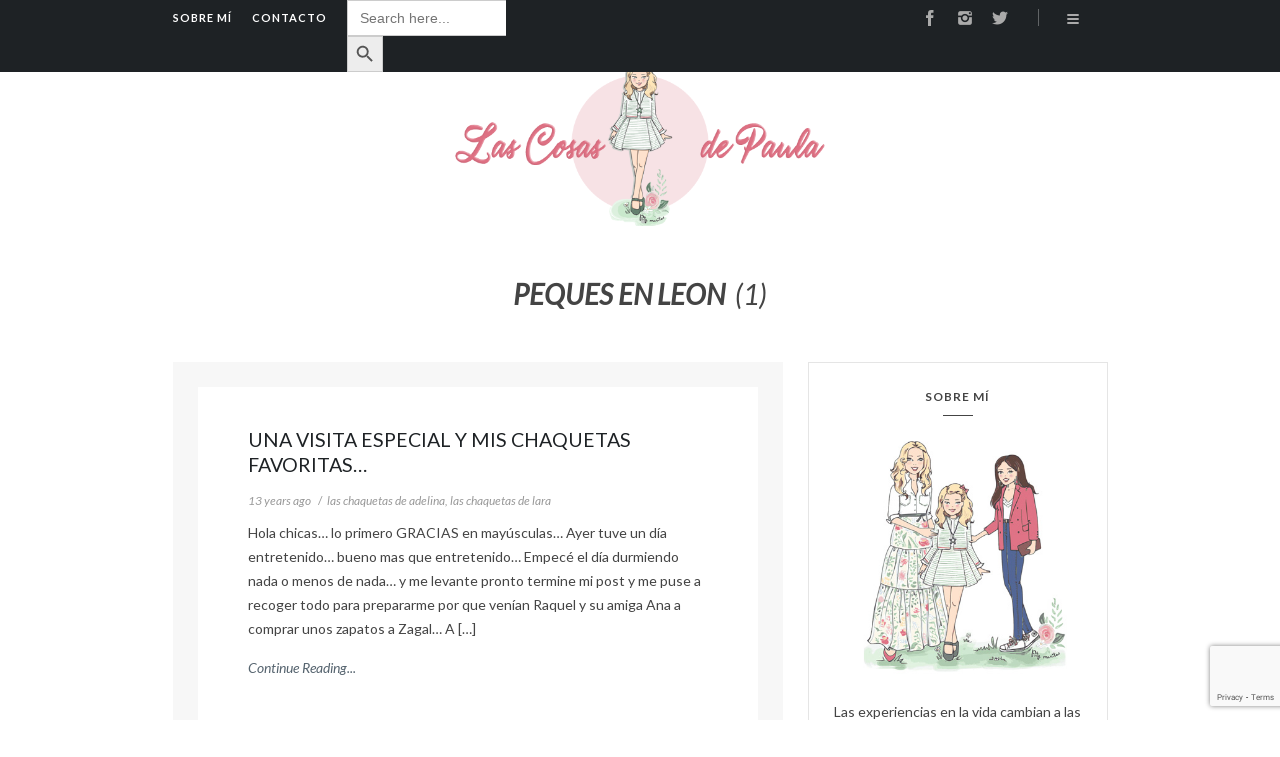

--- FILE ---
content_type: text/html; charset=UTF-8
request_url: https://lascosasdepaula.com/tag/peques-en-leon/
body_size: 19546
content:
<!DOCTYPE html>

<html lang="es">

	<head>
	
				<meta name='robots' content='index, follow, max-image-preview:large, max-snippet:-1, max-video-preview:-1' />
<meta charset='UTF-8' />
<meta name='viewport' content='width=device-width, initial-scale=1, maximum-scale=3' />
<meta name='dcterms.audience' content='Global' />

	<!-- This site is optimized with the Yoast SEO plugin v20.7 - https://yoast.com/wordpress/plugins/seo/ -->
	<title>PEQUES EN LEON Archives &#8902; Las Cosas de Paula</title>
	<link rel="canonical" href="https://lascosasdepaula.com/tag/peques-en-leon/" />
	<meta property="og:locale" content="es_ES" />
	<meta property="og:type" content="article" />
	<meta property="og:title" content="PEQUES EN LEON Archives &#8902; Las Cosas de Paula" />
	<meta property="og:url" content="https://lascosasdepaula.com/tag/peques-en-leon/" />
	<meta property="og:site_name" content="Las Cosas de Paula" />
	<meta name="twitter:card" content="summary_large_image" />
	<script type="application/ld+json" class="yoast-schema-graph">{"@context":"https://schema.org","@graph":[{"@type":"CollectionPage","@id":"https://lascosasdepaula.com/tag/peques-en-leon/","url":"https://lascosasdepaula.com/tag/peques-en-leon/","name":"PEQUES EN LEON Archives &#8902; Las Cosas de Paula","isPartOf":{"@id":"https://lascosasdepaula.com/#website"},"breadcrumb":{"@id":"https://lascosasdepaula.com/tag/peques-en-leon/#breadcrumb"},"inLanguage":"es"},{"@type":"BreadcrumbList","@id":"https://lascosasdepaula.com/tag/peques-en-leon/#breadcrumb","itemListElement":[{"@type":"ListItem","position":1,"name":"Home","item":"https://lascosasdepaula.com/"},{"@type":"ListItem","position":2,"name":"PEQUES EN LEON"}]},{"@type":"WebSite","@id":"https://lascosasdepaula.com/#website","url":"https://lascosasdepaula.com/","name":"Las Cosas de Paula","description":"Blog de Moda Infantil y muchas cosas más...","publisher":{"@id":"https://lascosasdepaula.com/#organization"},"potentialAction":[{"@type":"SearchAction","target":{"@type":"EntryPoint","urlTemplate":"https://lascosasdepaula.com/?s={search_term_string}"},"query-input":"required name=search_term_string"}],"inLanguage":"es"},{"@type":"Organization","@id":"https://lascosasdepaula.com/#organization","name":"lascosasdepaula.com","url":"https://lascosasdepaula.com/","logo":{"@type":"ImageObject","inLanguage":"es","@id":"https://lascosasdepaula.com/#/schema/logo/image/","url":"https://lascosasdepaula.com/wp-content/uploads/2019/08/lasCosasDePaula-1.png","contentUrl":"https://lascosasdepaula.com/wp-content/uploads/2019/08/lasCosasDePaula-1.png","width":600,"height":262,"caption":"lascosasdepaula.com"},"image":{"@id":"https://lascosasdepaula.com/#/schema/logo/image/"},"sameAs":["https://www.facebook.com/LasCosasDePaulablog/","https://www.instagram.com/lascosasdepaula/"]}]}</script>
	<!-- / Yoast SEO plugin. -->


<link rel='dns-prefetch' href='//fonts.googleapis.com' />
<link rel="alternate" type="application/rss+xml" title="Las Cosas de Paula &raquo; Feed" href="https://lascosasdepaula.com/feed/" />
<link rel="alternate" type="application/rss+xml" title="Las Cosas de Paula &raquo; Feed de los comentarios" href="https://lascosasdepaula.com/comments/feed/" />
<link rel="alternate" type="application/rss+xml" title="Las Cosas de Paula &raquo; Etiqueta PEQUES EN LEON del feed" href="https://lascosasdepaula.com/tag/peques-en-leon/feed/" />
<script type="text/javascript">
window._wpemojiSettings = {"baseUrl":"https:\/\/s.w.org\/images\/core\/emoji\/14.0.0\/72x72\/","ext":".png","svgUrl":"https:\/\/s.w.org\/images\/core\/emoji\/14.0.0\/svg\/","svgExt":".svg","source":{"concatemoji":"https:\/\/lascosasdepaula.com\/wp-includes\/js\/wp-emoji-release.min.js?ver=6.2.8"}};
/*! This file is auto-generated */
!function(e,a,t){var n,r,o,i=a.createElement("canvas"),p=i.getContext&&i.getContext("2d");function s(e,t){p.clearRect(0,0,i.width,i.height),p.fillText(e,0,0);e=i.toDataURL();return p.clearRect(0,0,i.width,i.height),p.fillText(t,0,0),e===i.toDataURL()}function c(e){var t=a.createElement("script");t.src=e,t.defer=t.type="text/javascript",a.getElementsByTagName("head")[0].appendChild(t)}for(o=Array("flag","emoji"),t.supports={everything:!0,everythingExceptFlag:!0},r=0;r<o.length;r++)t.supports[o[r]]=function(e){if(p&&p.fillText)switch(p.textBaseline="top",p.font="600 32px Arial",e){case"flag":return s("\ud83c\udff3\ufe0f\u200d\u26a7\ufe0f","\ud83c\udff3\ufe0f\u200b\u26a7\ufe0f")?!1:!s("\ud83c\uddfa\ud83c\uddf3","\ud83c\uddfa\u200b\ud83c\uddf3")&&!s("\ud83c\udff4\udb40\udc67\udb40\udc62\udb40\udc65\udb40\udc6e\udb40\udc67\udb40\udc7f","\ud83c\udff4\u200b\udb40\udc67\u200b\udb40\udc62\u200b\udb40\udc65\u200b\udb40\udc6e\u200b\udb40\udc67\u200b\udb40\udc7f");case"emoji":return!s("\ud83e\udef1\ud83c\udffb\u200d\ud83e\udef2\ud83c\udfff","\ud83e\udef1\ud83c\udffb\u200b\ud83e\udef2\ud83c\udfff")}return!1}(o[r]),t.supports.everything=t.supports.everything&&t.supports[o[r]],"flag"!==o[r]&&(t.supports.everythingExceptFlag=t.supports.everythingExceptFlag&&t.supports[o[r]]);t.supports.everythingExceptFlag=t.supports.everythingExceptFlag&&!t.supports.flag,t.DOMReady=!1,t.readyCallback=function(){t.DOMReady=!0},t.supports.everything||(n=function(){t.readyCallback()},a.addEventListener?(a.addEventListener("DOMContentLoaded",n,!1),e.addEventListener("load",n,!1)):(e.attachEvent("onload",n),a.attachEvent("onreadystatechange",function(){"complete"===a.readyState&&t.readyCallback()})),(e=t.source||{}).concatemoji?c(e.concatemoji):e.wpemoji&&e.twemoji&&(c(e.twemoji),c(e.wpemoji)))}(window,document,window._wpemojiSettings);
</script>
<style type="text/css">
img.wp-smiley,
img.emoji {
	display: inline !important;
	border: none !important;
	box-shadow: none !important;
	height: 1em !important;
	width: 1em !important;
	margin: 0 0.07em !important;
	vertical-align: -0.1em !important;
	background: none !important;
	padding: 0 !important;
}
</style>
	<link rel='stylesheet' id='sbi_styles-css' href='https://lascosasdepaula.com/wp-content/plugins/instagram-feed/css/sbi-styles.min.css?ver=6.1.4' type='text/css' media='all' />
<link rel='stylesheet' id='wp-block-library-css' href='https://lascosasdepaula.com/wp-includes/css/dist/block-library/style.min.css?ver=6.2.8' type='text/css' media='all' />
<link rel='stylesheet' id='classic-theme-styles-css' href='https://lascosasdepaula.com/wp-includes/css/classic-themes.min.css?ver=6.2.8' type='text/css' media='all' />
<style id='global-styles-inline-css' type='text/css'>
body{--wp--preset--color--black: #000000;--wp--preset--color--cyan-bluish-gray: #abb8c3;--wp--preset--color--white: #ffffff;--wp--preset--color--pale-pink: #f78da7;--wp--preset--color--vivid-red: #cf2e2e;--wp--preset--color--luminous-vivid-orange: #ff6900;--wp--preset--color--luminous-vivid-amber: #fcb900;--wp--preset--color--light-green-cyan: #7bdcb5;--wp--preset--color--vivid-green-cyan: #00d084;--wp--preset--color--pale-cyan-blue: #8ed1fc;--wp--preset--color--vivid-cyan-blue: #0693e3;--wp--preset--color--vivid-purple: #9b51e0;--wp--preset--gradient--vivid-cyan-blue-to-vivid-purple: linear-gradient(135deg,rgba(6,147,227,1) 0%,rgb(155,81,224) 100%);--wp--preset--gradient--light-green-cyan-to-vivid-green-cyan: linear-gradient(135deg,rgb(122,220,180) 0%,rgb(0,208,130) 100%);--wp--preset--gradient--luminous-vivid-amber-to-luminous-vivid-orange: linear-gradient(135deg,rgba(252,185,0,1) 0%,rgba(255,105,0,1) 100%);--wp--preset--gradient--luminous-vivid-orange-to-vivid-red: linear-gradient(135deg,rgba(255,105,0,1) 0%,rgb(207,46,46) 100%);--wp--preset--gradient--very-light-gray-to-cyan-bluish-gray: linear-gradient(135deg,rgb(238,238,238) 0%,rgb(169,184,195) 100%);--wp--preset--gradient--cool-to-warm-spectrum: linear-gradient(135deg,rgb(74,234,220) 0%,rgb(151,120,209) 20%,rgb(207,42,186) 40%,rgb(238,44,130) 60%,rgb(251,105,98) 80%,rgb(254,248,76) 100%);--wp--preset--gradient--blush-light-purple: linear-gradient(135deg,rgb(255,206,236) 0%,rgb(152,150,240) 100%);--wp--preset--gradient--blush-bordeaux: linear-gradient(135deg,rgb(254,205,165) 0%,rgb(254,45,45) 50%,rgb(107,0,62) 100%);--wp--preset--gradient--luminous-dusk: linear-gradient(135deg,rgb(255,203,112) 0%,rgb(199,81,192) 50%,rgb(65,88,208) 100%);--wp--preset--gradient--pale-ocean: linear-gradient(135deg,rgb(255,245,203) 0%,rgb(182,227,212) 50%,rgb(51,167,181) 100%);--wp--preset--gradient--electric-grass: linear-gradient(135deg,rgb(202,248,128) 0%,rgb(113,206,126) 100%);--wp--preset--gradient--midnight: linear-gradient(135deg,rgb(2,3,129) 0%,rgb(40,116,252) 100%);--wp--preset--duotone--dark-grayscale: url('#wp-duotone-dark-grayscale');--wp--preset--duotone--grayscale: url('#wp-duotone-grayscale');--wp--preset--duotone--purple-yellow: url('#wp-duotone-purple-yellow');--wp--preset--duotone--blue-red: url('#wp-duotone-blue-red');--wp--preset--duotone--midnight: url('#wp-duotone-midnight');--wp--preset--duotone--magenta-yellow: url('#wp-duotone-magenta-yellow');--wp--preset--duotone--purple-green: url('#wp-duotone-purple-green');--wp--preset--duotone--blue-orange: url('#wp-duotone-blue-orange');--wp--preset--font-size--small: 13px;--wp--preset--font-size--medium: 20px;--wp--preset--font-size--large: 36px;--wp--preset--font-size--x-large: 42px;--wp--preset--spacing--20: 0.44rem;--wp--preset--spacing--30: 0.67rem;--wp--preset--spacing--40: 1rem;--wp--preset--spacing--50: 1.5rem;--wp--preset--spacing--60: 2.25rem;--wp--preset--spacing--70: 3.38rem;--wp--preset--spacing--80: 5.06rem;--wp--preset--shadow--natural: 6px 6px 9px rgba(0, 0, 0, 0.2);--wp--preset--shadow--deep: 12px 12px 50px rgba(0, 0, 0, 0.4);--wp--preset--shadow--sharp: 6px 6px 0px rgba(0, 0, 0, 0.2);--wp--preset--shadow--outlined: 6px 6px 0px -3px rgba(255, 255, 255, 1), 6px 6px rgba(0, 0, 0, 1);--wp--preset--shadow--crisp: 6px 6px 0px rgba(0, 0, 0, 1);}:where(.is-layout-flex){gap: 0.5em;}body .is-layout-flow > .alignleft{float: left;margin-inline-start: 0;margin-inline-end: 2em;}body .is-layout-flow > .alignright{float: right;margin-inline-start: 2em;margin-inline-end: 0;}body .is-layout-flow > .aligncenter{margin-left: auto !important;margin-right: auto !important;}body .is-layout-constrained > .alignleft{float: left;margin-inline-start: 0;margin-inline-end: 2em;}body .is-layout-constrained > .alignright{float: right;margin-inline-start: 2em;margin-inline-end: 0;}body .is-layout-constrained > .aligncenter{margin-left: auto !important;margin-right: auto !important;}body .is-layout-constrained > :where(:not(.alignleft):not(.alignright):not(.alignfull)){max-width: var(--wp--style--global--content-size);margin-left: auto !important;margin-right: auto !important;}body .is-layout-constrained > .alignwide{max-width: var(--wp--style--global--wide-size);}body .is-layout-flex{display: flex;}body .is-layout-flex{flex-wrap: wrap;align-items: center;}body .is-layout-flex > *{margin: 0;}:where(.wp-block-columns.is-layout-flex){gap: 2em;}.has-black-color{color: var(--wp--preset--color--black) !important;}.has-cyan-bluish-gray-color{color: var(--wp--preset--color--cyan-bluish-gray) !important;}.has-white-color{color: var(--wp--preset--color--white) !important;}.has-pale-pink-color{color: var(--wp--preset--color--pale-pink) !important;}.has-vivid-red-color{color: var(--wp--preset--color--vivid-red) !important;}.has-luminous-vivid-orange-color{color: var(--wp--preset--color--luminous-vivid-orange) !important;}.has-luminous-vivid-amber-color{color: var(--wp--preset--color--luminous-vivid-amber) !important;}.has-light-green-cyan-color{color: var(--wp--preset--color--light-green-cyan) !important;}.has-vivid-green-cyan-color{color: var(--wp--preset--color--vivid-green-cyan) !important;}.has-pale-cyan-blue-color{color: var(--wp--preset--color--pale-cyan-blue) !important;}.has-vivid-cyan-blue-color{color: var(--wp--preset--color--vivid-cyan-blue) !important;}.has-vivid-purple-color{color: var(--wp--preset--color--vivid-purple) !important;}.has-black-background-color{background-color: var(--wp--preset--color--black) !important;}.has-cyan-bluish-gray-background-color{background-color: var(--wp--preset--color--cyan-bluish-gray) !important;}.has-white-background-color{background-color: var(--wp--preset--color--white) !important;}.has-pale-pink-background-color{background-color: var(--wp--preset--color--pale-pink) !important;}.has-vivid-red-background-color{background-color: var(--wp--preset--color--vivid-red) !important;}.has-luminous-vivid-orange-background-color{background-color: var(--wp--preset--color--luminous-vivid-orange) !important;}.has-luminous-vivid-amber-background-color{background-color: var(--wp--preset--color--luminous-vivid-amber) !important;}.has-light-green-cyan-background-color{background-color: var(--wp--preset--color--light-green-cyan) !important;}.has-vivid-green-cyan-background-color{background-color: var(--wp--preset--color--vivid-green-cyan) !important;}.has-pale-cyan-blue-background-color{background-color: var(--wp--preset--color--pale-cyan-blue) !important;}.has-vivid-cyan-blue-background-color{background-color: var(--wp--preset--color--vivid-cyan-blue) !important;}.has-vivid-purple-background-color{background-color: var(--wp--preset--color--vivid-purple) !important;}.has-black-border-color{border-color: var(--wp--preset--color--black) !important;}.has-cyan-bluish-gray-border-color{border-color: var(--wp--preset--color--cyan-bluish-gray) !important;}.has-white-border-color{border-color: var(--wp--preset--color--white) !important;}.has-pale-pink-border-color{border-color: var(--wp--preset--color--pale-pink) !important;}.has-vivid-red-border-color{border-color: var(--wp--preset--color--vivid-red) !important;}.has-luminous-vivid-orange-border-color{border-color: var(--wp--preset--color--luminous-vivid-orange) !important;}.has-luminous-vivid-amber-border-color{border-color: var(--wp--preset--color--luminous-vivid-amber) !important;}.has-light-green-cyan-border-color{border-color: var(--wp--preset--color--light-green-cyan) !important;}.has-vivid-green-cyan-border-color{border-color: var(--wp--preset--color--vivid-green-cyan) !important;}.has-pale-cyan-blue-border-color{border-color: var(--wp--preset--color--pale-cyan-blue) !important;}.has-vivid-cyan-blue-border-color{border-color: var(--wp--preset--color--vivid-cyan-blue) !important;}.has-vivid-purple-border-color{border-color: var(--wp--preset--color--vivid-purple) !important;}.has-vivid-cyan-blue-to-vivid-purple-gradient-background{background: var(--wp--preset--gradient--vivid-cyan-blue-to-vivid-purple) !important;}.has-light-green-cyan-to-vivid-green-cyan-gradient-background{background: var(--wp--preset--gradient--light-green-cyan-to-vivid-green-cyan) !important;}.has-luminous-vivid-amber-to-luminous-vivid-orange-gradient-background{background: var(--wp--preset--gradient--luminous-vivid-amber-to-luminous-vivid-orange) !important;}.has-luminous-vivid-orange-to-vivid-red-gradient-background{background: var(--wp--preset--gradient--luminous-vivid-orange-to-vivid-red) !important;}.has-very-light-gray-to-cyan-bluish-gray-gradient-background{background: var(--wp--preset--gradient--very-light-gray-to-cyan-bluish-gray) !important;}.has-cool-to-warm-spectrum-gradient-background{background: var(--wp--preset--gradient--cool-to-warm-spectrum) !important;}.has-blush-light-purple-gradient-background{background: var(--wp--preset--gradient--blush-light-purple) !important;}.has-blush-bordeaux-gradient-background{background: var(--wp--preset--gradient--blush-bordeaux) !important;}.has-luminous-dusk-gradient-background{background: var(--wp--preset--gradient--luminous-dusk) !important;}.has-pale-ocean-gradient-background{background: var(--wp--preset--gradient--pale-ocean) !important;}.has-electric-grass-gradient-background{background: var(--wp--preset--gradient--electric-grass) !important;}.has-midnight-gradient-background{background: var(--wp--preset--gradient--midnight) !important;}.has-small-font-size{font-size: var(--wp--preset--font-size--small) !important;}.has-medium-font-size{font-size: var(--wp--preset--font-size--medium) !important;}.has-large-font-size{font-size: var(--wp--preset--font-size--large) !important;}.has-x-large-font-size{font-size: var(--wp--preset--font-size--x-large) !important;}
.wp-block-navigation a:where(:not(.wp-element-button)){color: inherit;}
:where(.wp-block-columns.is-layout-flex){gap: 2em;}
.wp-block-pullquote{font-size: 1.5em;line-height: 1.6;}
</style>
<link rel='stylesheet' id='contact-form-7-css' href='https://lascosasdepaula.com/wp-content/plugins/contact-form-7/includes/css/styles.css?ver=5.7.6' type='text/css' media='all' />
<link rel='stylesheet' id='bc_rb_global_style-css' href='https://lascosasdepaula.com/wp-content/plugins/random-banner/assets/style/bc_rb_global.css?ver=4.2.2' type='text/css' media='all' />
<link rel='stylesheet' id='bc_rb_animate-css' href='https://lascosasdepaula.com/wp-content/plugins/random-banner/assets/style/animate.css?ver=4.2.2' type='text/css' media='all' />
<link rel='stylesheet' id='owl.carousel-style-css' href='https://lascosasdepaula.com/wp-content/plugins/random-banner/assets/style/owl.carousel.css?ver=4.2.2' type='text/css' media='all' />
<link rel='stylesheet' id='owl.carousel-default-css' href='https://lascosasdepaula.com/wp-content/plugins/random-banner/assets/style/owl.theme.default.css?ver=4.2.2' type='text/css' media='all' />
<link rel='stylesheet' id='owl.carousel-transitions-css' href='https://lascosasdepaula.com/wp-content/plugins/random-banner/assets/style/owl.transitions.css?ver=4.2.2' type='text/css' media='all' />
<link rel='stylesheet' id='st-font-custom-css' href='//fonts.googleapis.com/css?family=Lato%3A400%2C300%2C300italic%2C400italic%2C700' type='text/css' media='all' />
<link rel='stylesheet' id='st-shortcodes-css-css' href='https://lascosasdepaula.com/wp-content/themes/birdhouse/assets/css/shortcodes.css' type='text/css' media='all' />
<link rel='stylesheet' id='ivory-search-styles-css' href='https://lascosasdepaula.com/wp-content/plugins/add-search-to-menu/public/css/ivory-search.min.css?ver=5.5.1' type='text/css' media='all' />
<link rel='stylesheet' id='birdhouse-style-css' href='https://lascosasdepaula.com/wp-content/themes/birdhouse/style.css' type='text/css' media='all' />
<link rel='stylesheet' id='slb_core-css' href='https://lascosasdepaula.com/wp-content/plugins/simple-lightbox/client/css/app.css?ver=2.9.3' type='text/css' media='all' />
<link rel='stylesheet' id='mediaelement-css' href='https://lascosasdepaula.com/wp-content/plugins/stkit/assets/plugins/mediaelement/mediaelementplayer.min.css' type='text/css' media='all' />
<link rel='stylesheet' id='st-responsive-css' href='https://lascosasdepaula.com/wp-content/themes/birdhouse/assets/css/responsive.css' type='text/css' media='all' />
<link rel='stylesheet' id='st-custom-css' href='https://lascosasdepaula.com/wp-content/uploads/birdhouse_custom.css' type='text/css' media='screen' />
<script type='text/javascript' src='https://lascosasdepaula.com/wp-includes/js/jquery/jquery.min.js?ver=3.6.4' id='jquery-core-js'></script>
<script type='text/javascript' src='https://lascosasdepaula.com/wp-includes/js/jquery/jquery-migrate.min.js?ver=3.4.0' id='jquery-migrate-js'></script>
<link rel="https://api.w.org/" href="https://lascosasdepaula.com/wp-json/" /><link rel="alternate" type="application/json" href="https://lascosasdepaula.com/wp-json/wp/v2/tags/334" /><link rel="EditURI" type="application/rsd+xml" title="RSD" href="https://lascosasdepaula.com/xmlrpc.php?rsd" />
<link rel="wlwmanifest" type="application/wlwmanifest+xml" href="https://lascosasdepaula.com/wp-includes/wlwmanifest.xml" />
<style type="text/css">.recentcomments a{display:inline !important;padding:0 !important;margin:0 !important;}</style><!--[if IE 8 ]><div id="ie8-detect"></div><![endif]-->
<!--[if IE 9 ]><div id="ie9-detect"></div><![endif]-->
		<!-- Global site tag (gtag.js) - Google Analytics -->
			<script async src="https://www.googletagmanager.com/gtag/js?id=UA-143441353-1"></script>
			<script>
			  window.dataLayer = window.dataLayer || [];
			  function gtag(){dataLayer.push(arguments);}
			  gtag('js', new Date());

			  gtag('config', 'UA-143441353-1');
			</script>

	</head>

	<body data-rsssl=1 class="archive tag tag-peques-en-leon tag-334 hidpi-on font-st birdhouse chrome" itemtype="http://schema.org/WebPage" itemscope="itemscope">

		<div id="offset-sidebar-holder">
			<span class="close"><!-- X --></span>
			<div>
				<div class="sidebar sidebar-offset">
<div class="widget widget_text">
			<div class="textwidget"><p><img decoding="async" loading="lazy" class="alignnone size-medium wp-image-34962" src="https://lascosasdepaula.com/wp-content/uploads/2019/08/lasCosasDePaula-300x131.png" alt="lasCosasDePaula" width="300" height="131" srcset="https://lascosasdepaula.com/wp-content/uploads/2019/08/lasCosasDePaula-300x131.png 300w, https://lascosasdepaula.com/wp-content/uploads/2019/08/lasCosasDePaula.png 600w" sizes="(max-width: 300px) 100vw, 300px" /></p>
</div>
		
<div class="clear"><!-- --></div></div>

<div class="widget widget_nav_menu">
<div class="menu-custom-container"><ul id="menu-custom" class="widget_custom_menu"><li id="menu-item-16045" class="menu-item menu-item-type-post_type menu-item-object-page menu-item-16045"><a href="https://lascosasdepaula.com/sobre-mi/">Sobre mí</a></li>
<li id="menu-item-16051" class="menu-item menu-item-type-post_type menu-item-object-page menu-item-16051"><a href="https://lascosasdepaula.com/contacto/">Contacto</a></li>
</ul></div>
<div class="clear"><!-- --></div></div>

<div class="widget widget_text">
<h5><span>Conéctate</span></h5>
			<div class="textwidget">
<div class="wpcf7 no-js" id="wpcf7-f1584-o1" lang="en-US" dir="ltr">
<div class="screen-reader-response"><p role="status" aria-live="polite" aria-atomic="true"></p> <ul></ul></div>
<form action="/tag/peques-en-leon/#wpcf7-f1584-o1" method="post" class="wpcf7-form init" aria-label="Contact form" novalidate="novalidate" data-status="init">
<div style="display: none;">
<input type="hidden" name="_wpcf7" value="1584" />
<input type="hidden" name="_wpcf7_version" value="5.7.6" />
<input type="hidden" name="_wpcf7_locale" value="en_US" />
<input type="hidden" name="_wpcf7_unit_tag" value="wpcf7-f1584-o1" />
<input type="hidden" name="_wpcf7_container_post" value="0" />
<input type="hidden" name="_wpcf7_posted_data_hash" value="" />
<input type="hidden" name="_wpcf7_recaptcha_response" value="" />
</div>
<p><span class="wpcf7-form-control-wrap" data-name="your-name"><input size="40" class="wpcf7-form-control wpcf7-text wpcf7-validates-as-required" aria-required="true" aria-invalid="false" placeholder="Nombre" value="" type="text" name="your-name" /></span>
</p>
<p><span class="wpcf7-form-control-wrap" data-name="your-email"><input size="40" class="wpcf7-form-control wpcf7-text wpcf7-email wpcf7-validates-as-required wpcf7-validates-as-email" aria-required="true" aria-invalid="false" placeholder="Email" value="" type="email" name="your-email" /></span>
</p>
<p><span class="wpcf7-form-control-wrap" data-name="your-message"><textarea cols="40" rows="10" class="wpcf7-form-control wpcf7-textarea" aria-invalid="false" placeholder="Mensaje" name="your-message"></textarea></span>
</p>
<p><input class="wpcf7-form-control has-spinner wpcf7-submit" type="submit" value="Enviar" />
</p><p style="display: none !important;"><label>&#916;<textarea name="_wpcf7_ak_hp_textarea" cols="45" rows="8" maxlength="100"></textarea></label><input type="hidden" id="ak_js_1" name="_wpcf7_ak_js" value="135"/><script>document.getElementById( "ak_js_1" ).setAttribute( "value", ( new Date() ).getTime() );</script></p><div class="wpcf7-response-output" aria-hidden="true"></div>
</form>
</div>

</div>
		
<div class="clear"><!-- --></div></div>
</div>			</div>
		</div>

		
				<div id="resp-top-panel">
					<span id="menu-resp-button"><!-- Menu button --></span>
					<span class="offset-sidebar-holder-button"><!-- Button --></span>
				</div>
		<div id="layout" class="opacity-0">

			
			<div id="header" class="header-3">

				
<div id="header-layout">

	<div id="header-holder">

		<div id="header-holder-2">
	
			<span class="offset-sidebar-holder-button"><!-- Button --></span><div class="icons-social">
<a id="icon-Facebook" class="" title="Facebook" href="https://www.facebook.com/LasCosasDePaulablog" target="_blank"><!-- --></a>
<a id="icon-Instagram" class="" title="Instagram" href="https://www.instagram.com/lascosasdepaula/" target="_blank"><!-- --></a>
<a id="icon-Twitter" class="" title="Twitter" href="https://twitter.com/Lascosasdepaula" target="_blank"><!-- --></a></div><div id="menu-2"><div id="menu-box-2" class="menu-custom-container"><nav><ul class="menu-2" itemscope="itemscope" itemtype="http://schema.org/SiteNavigationElement"><li class="menu-item menu-item-type-post_type menu-item-object-page"><a  href="https://lascosasdepaula.com/sobre-mi/">Sobre mí</a></li>
<li class="menu-item menu-item-type-post_type menu-item-object-page"><a  href="https://lascosasdepaula.com/contacto/">Contacto</a></li>
<li class=" astm-search-menu is-menu default menu-item"><form  class="is-search-form is-form-style is-form-style-3 is-form-id-0 " action="https://lascosasdepaula.com/" method="get" role="search" ><label for="is-search-input-0"><span class="is-screen-reader-text">Search for:</span><input  type="search" id="is-search-input-0" name="s" value="" class="is-search-input" placeholder="Search here..." autocomplete=off /></label><button type="submit" class="is-search-submit"><span class="is-screen-reader-text">Search Button</span><span class="is-search-icon"><svg focusable="false" aria-label="Search" xmlns="http://www.w3.org/2000/svg" viewBox="0 0 24 24" width="24px"><path d="M15.5 14h-.79l-.28-.27C15.41 12.59 16 11.11 16 9.5 16 5.91 13.09 3 9.5 3S3 5.91 3 9.5 5.91 16 9.5 16c1.61 0 3.09-.59 4.23-1.57l.27.28v.79l5 4.99L20.49 19l-4.99-5zm-6 0C7.01 14 5 11.99 5 9.5S7.01 5 9.5 5 14 7.01 14 9.5 11.99 14 9.5 14z"></path></svg></span></button></form><div class="search-close"></div></li></ul></nav></div></div>	
			<div class="clear"><!-- --></div>
	
		</div><!-- #header-holder-2 -->

		<div id="menu">
						<div class="clear"><!-- --></div>
		</div><!-- #menu -->

		<div class="clear"><!-- --></div>

	</div><!-- #header-holder -->

</div><!-- #header-layout -->

<div id="logo">
	<h2><a href="https://lascosasdepaula.com/"><img src="/wp-content/uploads/2019/08/lasCosasDePaula-1.png" alt="BirdHouse"/></a></h2></div><!-- #logo -->


			</div><!-- #header -->

			<div id="content-parent">

				<div id="content-layout">

						
				<div id="content-holder" class="sidebar-position-right">

					<div id="term"><div class="term-title"><h1>PEQUES EN LEON <span Class="title-sub">1</span></h1></div></div>
					<div id="content-box">
	
						<div>
	
							<div>
	
								<div class="v1"><div class="post-template post-t1 post-t1-no-thumb odd post-t1-standard">

	<div class="post-t1-format">

	<div class="st-format-standard-holder">	
	</div></div>
	<div class="post-t1-meta">
		<h3 class="post-title"><a href="https://lascosasdepaula.com/una-visita-especial-y-mis-chaquetas-favoritas/">UNA VISITA ESPECIAL Y MIS CHAQUETAS FAVORITAS&#8230;</a></h3><div class="meta"><span class="ico16 ico16-calendar">13 years ago</span>										<span class="ico16 ico16-folder"><a href="https://lascosasdepaula.com/category/artesanas/las-chaquetas-de-adelina/">las chaquetas de adelina</a>, <a href="https://lascosasdepaula.com/category/artesanas/las-chaquetas-de-lara/">las chaquetas de lara</a></span></div><div class="post-format-standard-content content-data"><p>Hola chicas… lo primero GRACIAS en mayúsculas… Ayer tuve un día entretenido… bueno mas que entretenido… Empecé el día durmiendo nada o menos de nada… y me levante pronto termine mi post y me puse a recoger todo para prepararme por que venían Raquel y su amiga Ana a comprar unos zapatos a Zagal… A [&hellip;]</p>
</div><div class="clear"><!-- --></div><a href="https://lascosasdepaula.com/una-visita-especial-y-mis-chaquetas-favoritas/" class="more-link">Continue Reading</a>

	</div>

	<div class="clear"><!-- --></div>

</div><!-- .post-template --><div id="wp-pagenavibox"></div><div class="clear"><!-- --></div></div>		
								<div class="clear"><!-- --></div>
		
							</div>
	
						</div>
	
					</div><!-- #content-box -->
	
					<div role="complementary" class="sidebar-primary" data-master="content-box"><div class="sidebar">
<div class="widget widget_simpleimage">

<h5><span>Sobre mí</span></h5>

	<p class="simple-image">
		<img width="400" height="400" src="https://lascosasdepaula.com/wp-content/uploads/2019/08/sobre-mi-barra-lateral-400x400.jpg" class="attachment-full size-full" alt="Sobre Las Cosas de Paula" decoding="async" loading="lazy" srcset="https://lascosasdepaula.com/wp-content/uploads/2019/08/sobre-mi-barra-lateral-400x400.jpg 400w, https://lascosasdepaula.com/wp-content/uploads/2019/08/sobre-mi-barra-lateral-400x400-150x150.jpg 150w, https://lascosasdepaula.com/wp-content/uploads/2019/08/sobre-mi-barra-lateral-400x400-300x300.jpg 300w" sizes="(max-width: 400px) 100vw, 400px" />	</p>

<p>Las experiencias en la vida cambian a las personas...<br />
la mía cambió cuando nació Paula...<br />
ahora intento vivir sabiendo que a veces hay que estar muy abajo para poder ver lo que es realmente importante en la vida...<br />
<img src="https://lascosasdepaula.com/wp-content/uploads/2019/07/firma.png" class="st-sign" alt="Susana Santos" /></p>


<div class="clear"><!-- --></div></div>

<div class="widget widget_text">
<h5><span>Encuéntranos en Facebook</span></h5>
			<div class="textwidget"><div id="fb-root"></div>
<script>(function(d, s, id) {
var js, fjs = d.getElementsByTagName(s)[0];
if (d.getElementById(id)) return;
js = d.createElement(s); js.id = id;
js.src = "//connect.facebook.net/en_US/sdk.js#xfbml=1&version=v2.3";
fjs.parentNode.insertBefore(js, fjs);
}(document, 'script', 'facebook-jssdk'));</script>
<div class="fb-page" data-href="http://www.facebook.com/LasCosasDePaulablog" data-hide-cover="false" data-show-facepile="true" data-show-posts="false"></div>
</div>
		
<div class="clear"><!-- --></div></div>

<div class="widget widget_simpleimage">


	<p class="simple-image">
		<a href="https://carmencitas.es/es/" target="_blank"><img width="235" height="125" src="https://lascosasdepaula.com/wp-content/uploads/2019/08/Logo-COMPLETO-con-web8734.jpg" class="attachment-full size-full" alt="" decoding="async" loading="lazy" /></a>	</p>



<div class="clear"><!-- --></div></div>

<div class="widget widget_simpleimage">


	<p class="simple-image">
		<a href="https://patymanitas.blogspot.com/" target="_blank"><img width="240" height="200" src="https://lascosasdepaula.com/wp-content/uploads/2019/09/paty-manitas-ilustraciones15982.jpg" class="attachment-full size-full" alt="" decoding="async" loading="lazy" /></a>	</p>



<div class="clear"><!-- --></div></div>

<div class="widget widget_random_banner_widget">
<h5><span>Empresas de León </span></h5>
<div class="owl-carousel owl-theme bc_random_banner_slider-854220"><div class="bc_random_banner" data-id="1" data-url="https://lascosasdepaula.com/wp-admin/admin-ajax.php?action=bc_rb_ads_click&#038;nonce=11b1f2633d"><a target="_blank" href="https://www.nubedocs.es" title="tus-anuncios"><img   src="https://lascosasdepaula.com/wp-content/uploads/2019/07/tus-anuncios.png?v=854220" title="tus-anuncios"/></a></div><div class="bc_random_banner" data-id="3" data-url="https://lascosasdepaula.com/wp-admin/admin-ajax.php?action=bc_rb_ads_click&#038;nonce=11b1f2633d"><a target="_blank" href="http://www.esteticacontemporanea.com/" title="contemporanea"><img   src="https://lascosasdepaula.com/wp-content/uploads/2019/08/CONTEMPO.jpg?v=854220" title="contemporanea"/></a></div><div class="bc_random_banner" data-id="2" data-url="https://lascosasdepaula.com/wp-admin/admin-ajax.php?action=bc_rb_ads_click&#038;nonce=11b1f2633d"><a target="_blank" href="http://laserna4x4.redsuzuki.es/" title="suzukivitara"><img style=width:240px; height:200px  src="https://lascosasdepaula.com/wp-content/uploads/2019/09/suzukivitara.jpg?v=854220" title="suzukivitara"/></a></div></div><script> jQuery(function($) { $(".bc_random_banner_slider-854220").owlCarousel(
      {
      items: 1,
      dots: true,
      autoplay: "false",
      autoplayTimeout:  3000,
      loop:  true,
      center: true,
      autoHeight: true,
      autoHeightClass: "owl-height"
       }
      ) }); </script>
<div class="clear"><!-- --></div></div>

<div class="widget widget_tag_cloud">
<h5><span>Etiquetas</span></h5>
<div class="tagcloud"><a href="https://lascosasdepaula.com/tag/moda-infantil/" class="tag-cloud-link tag-link-49 tag-link-position-1" style="font-size: 13px;">MODA INFANTIL</a><a href="https://lascosasdepaula.com/tag/moda/" class="tag-cloud-link tag-link-1017 tag-link-position-2" style="font-size: 13px;">moda</a><a href="https://lascosasdepaula.com/tag/blog/" class="tag-cloud-link tag-link-790 tag-link-position-3" style="font-size: 13px;">blog</a><a href="https://lascosasdepaula.com/tag/kids/" class="tag-cloud-link tag-link-831 tag-link-position-4" style="font-size: 13px;">kids</a><a href="https://lascosasdepaula.com/tag/kauli/" class="tag-cloud-link tag-link-306 tag-link-position-5" style="font-size: 13px;">kauli</a><a href="https://lascosasdepaula.com/tag/sorteo-2/" class="tag-cloud-link tag-link-480 tag-link-position-6" style="font-size: 13px;">SORTEO</a><a href="https://lascosasdepaula.com/tag/sin-categoria/" class="tag-cloud-link tag-link-37 tag-link-position-7" style="font-size: 13px;">Sin categoría</a><a href="https://lascosasdepaula.com/tag/ninos/" class="tag-cloud-link tag-link-733 tag-link-position-8" style="font-size: 13px;">niños</a><a href="https://lascosasdepaula.com/tag/leonesp/" class="tag-cloud-link tag-link-1177 tag-link-position-9" style="font-size: 13px;">leonesp</a><a href="https://lascosasdepaula.com/tag/leon-2/" class="tag-cloud-link tag-link-833 tag-link-position-10" style="font-size: 13px;">leon</a><a href="https://lascosasdepaula.com/tag/blog-de-moda-infantil/" class="tag-cloud-link tag-link-510 tag-link-position-11" style="font-size: 13px;">blog de moda infantil</a><a href="https://lascosasdepaula.com/tag/fimi-2/" class="tag-cloud-link tag-link-394 tag-link-position-12" style="font-size: 13px;">FIMI</a><a href="https://lascosasdepaula.com/tag/zapatos/" class="tag-cloud-link tag-link-483 tag-link-position-13" style="font-size: 13px;">zapatos</a><a href="https://lascosasdepaula.com/tag/la-calila-azul-2/" class="tag-cloud-link tag-link-399 tag-link-position-14" style="font-size: 13px;">la calila azul</a><a href="https://lascosasdepaula.com/tag/carmencitas/" class="tag-cloud-link tag-link-1025 tag-link-position-15" style="font-size: 13px;">carmencitas</a><a href="https://lascosasdepaula.com/tag/nanos/" class="tag-cloud-link tag-link-467 tag-link-position-16" style="font-size: 13px;">nanos</a><a href="https://lascosasdepaula.com/tag/sueno-de-hadas/" class="tag-cloud-link tag-link-533 tag-link-position-17" style="font-size: 13px;">sueño de hadas</a><a href="https://lascosasdepaula.com/tag/vacaciones-2/" class="tag-cloud-link tag-link-52 tag-link-position-18" style="font-size: 13px;">vacaciones</a><a href="https://lascosasdepaula.com/tag/zara/" class="tag-cloud-link tag-link-412 tag-link-position-19" style="font-size: 13px;">zara</a><a href="https://lascosasdepaula.com/tag/madrid/" class="tag-cloud-link tag-link-624 tag-link-position-20" style="font-size: 13px;">madrid</a></div>

<div class="clear"><!-- --></div></div>
</div></div>
	
					<div class="clear"><!-- --></div>
	
				</div><!-- #content-holder -->
	
			
				</div><!-- #content-layout -->
		
			</div><!-- #content -->

			<div class="clear"><!-- --></div>

			<div id="sidebar-ad-c"><div class="sidebar sidebar-ad-c">
<div class="widget widget_text">
<h5><span>Sígueme en Instagram</span></h5>
			<div class="textwidget">
<div id="sb_instagram"  class="sbi sbi_mob_col_1 sbi_tab_col_2 sbi_col_7 sbi_width_resp" style="width: 100%;" data-feedid="sbi_3031079214#7"  data-res="full" data-cols="7" data-colsmobile="1" data-colstablet="2" data-num="7" data-nummobile="" data-shortcode-atts="{}"  data-postid="" data-locatornonce="30dc4664b2" data-sbi-flags="favorLocal">
	
    <div id="sbi_images" >
		    </div>

	<div id="sbi_load" >

	
	
</div>

	    <span class="sbi_resized_image_data" data-feed-id="sbi_3031079214#7" data-resized="[]">
	</span>
	</div>


</div>
		
<div class="clear"><!-- --></div></div>
</div></div>
			<div id="footer">

				<div id="footer-layout">

					<div id="footer-holder">
				
							
	
		<div id="footer-box" class="footer-box-v1"><div class="sidebar-footer"><div>
<div class="widget widget_categories">
<h5><span>Categorías</span></h5>
<form action="https://lascosasdepaula.com" method="get"><label class="screen-reader-text" for="cat">Categorías</label><select  name='cat' id='cat' class='postform'>
	<option value='-1'>Elegir la categoría</option>
	<option class="level-0" value="159">abrigos&nbsp;&nbsp;(2)</option>
	<option class="level-0" value="136">acampada&nbsp;&nbsp;(3)</option>
	<option class="level-0" value="240">AGATA RUIZ DE LA PRADA&nbsp;&nbsp;(3)</option>
	<option class="level-0" value="168">ajuego&nbsp;&nbsp;(1)</option>
	<option class="level-0" value="67">akelare&nbsp;&nbsp;(1)</option>
	<option class="level-0" value="124">Alicia moda infantil&nbsp;&nbsp;(1)</option>
	<option class="level-0" value="269">alicia y la reina&nbsp;&nbsp;(1)</option>
	<option class="level-0" value="241">ALMA LLENAS&nbsp;&nbsp;(1)</option>
	<option class="level-0" value="1367">amistad.&nbsp;&nbsp;(1)</option>
	<option class="level-0" value="110">Amsterdam&nbsp;&nbsp;(1)</option>
	<option class="level-0" value="223">ana bags&nbsp;&nbsp;(1)</option>
	<option class="level-0" value="207">ana pompones&nbsp;&nbsp;(7)</option>
	<option class="level-0" value="355">angelinakids&nbsp;&nbsp;(1)</option>
	<option class="level-0" value="122">angelottes&nbsp;&nbsp;(8)</option>
	<option class="level-0" value="128">aravaca&nbsp;&nbsp;(1)</option>
	<option class="level-0" value="589">Artesanas&nbsp;&nbsp;(2)</option>
	<option class="level-0" value="72">asador sagartoki&nbsp;&nbsp;(1)</option>
	<option class="level-0" value="363">ata linda&nbsp;&nbsp;(3)</option>
	<option class="level-0" value="126">babette&nbsp;&nbsp;(2)</option>
	<option class="level-0" value="275">baby in toile de jouys&nbsp;&nbsp;(1)</option>
	<option class="level-0" value="138">babys&nbsp;&nbsp;(1)</option>
	<option class="level-0" value="139">babys artesanos&nbsp;&nbsp;(1)</option>
	<option class="level-0" value="111">baden baden&nbsp;&nbsp;(1)</option>
	<option class="level-0" value="257">badum badero&nbsp;&nbsp;(7)</option>
	<option class="level-0" value="185">baja costura&nbsp;&nbsp;(6)</option>
	<option class="level-0" value="767">baño&nbsp;&nbsp;(1)</option>
	<option class="level-0" value="531">batallitas&nbsp;&nbsp;(12)</option>
	<option class="level-0" value="227">bea cadillac&nbsp;&nbsp;(4)</option>
	<option class="level-0" value="160">beatriz Montero&nbsp;&nbsp;(4)</option>
	<option class="level-0" value="270">bebes chic&nbsp;&nbsp;(2)</option>
	<option class="level-0" value="106">bed and breakfasts&nbsp;&nbsp;(1)</option>
	<option class="level-0" value="367">belans&nbsp;&nbsp;(1)</option>
	<option class="level-0" value="830">belcoquet&nbsp;&nbsp;(1)</option>
	<option class="level-0" value="194">benetton&nbsp;&nbsp;(1)</option>
	<option class="level-0" value="264">beral baby&nbsp;&nbsp;(2)</option>
	<option class="level-0" value="219">BIMBA Y LOLA&nbsp;&nbsp;(1)</option>
	<option class="level-0" value="1371">Blackfriday&nbsp;&nbsp;(2)</option>
	<option class="level-0" value="214">blanco&nbsp;&nbsp;(1)</option>
	<option class="level-0" value="45">blog de moda infantil&nbsp;&nbsp;(530)</option>
	<option class="level-0" value="148">boda&nbsp;&nbsp;(1)</option>
	<option class="level-0" value="144">boda&nbsp;&nbsp;(3)</option>
	<option class="level-0" value="280">bodas bautizos y comuniones&nbsp;&nbsp;(1)</option>
	<option class="level-0" value="74">bodegas marques del riscal&nbsp;&nbsp;(1)</option>
	<option class="level-0" value="262">boutique infantil carrusel&nbsp;&nbsp;(1)</option>
	<option class="level-0" value="137">boutique luna&nbsp;&nbsp;(1)</option>
	<option class="level-0" value="85">braguitas&nbsp;&nbsp;(1)</option>
	<option class="level-0" value="107">Brujas&nbsp;&nbsp;(1)</option>
	<option class="level-0" value="265">calzados zagal&nbsp;&nbsp;(3)</option>
	<option class="level-0" value="232">caprichos de mama&nbsp;&nbsp;(3)</option>
	<option class="level-0" value="125">caprichos de paola&nbsp;&nbsp;(1)</option>
	<option class="level-0" value="371">CARMEN TABERNER&nbsp;&nbsp;(6)</option>
	<option class="level-0" value="1334">Carmencitas&nbsp;&nbsp;(6)</option>
	<option class="level-0" value="1662">carmencitas&nbsp;&nbsp;(2)</option>
	<option class="level-0" value="170">carrile&nbsp;&nbsp;(1)</option>
	<option class="level-0" value="282">casa Ezequiel&nbsp;&nbsp;(1)</option>
	<option class="level-0" value="80">chaquetas&nbsp;&nbsp;(1)</option>
	<option class="level-0" value="161">chaquetones&nbsp;&nbsp;(1)</option>
	<option class="level-0" value="89">chuchuwa-chuchuwa&nbsp;&nbsp;(3)</option>
	<option class="level-0" value="222">clarys&nbsp;&nbsp;(2)</option>
	<option class="level-0" value="123">cocolina&nbsp;&nbsp;(3)</option>
	<option class="level-0" value="339">COCOLISO&nbsp;&nbsp;(2)</option>
	<option class="level-0" value="209">cocorico&nbsp;&nbsp;(2)</option>
	<option class="level-0" value="787">coleccion invierno&nbsp;&nbsp;(1)</option>
	<option class="level-0" value="171">colores&nbsp;&nbsp;(1)</option>
	<option class="level-0" value="96">compras&nbsp;&nbsp;(5)</option>
	<option class="level-0" value="1339">compras&nbsp;&nbsp;(1)</option>
	<option class="level-0" value="90">compritasparalospeques&nbsp;&nbsp;(2)</option>
	<option class="level-0" value="1647">comunión&nbsp;&nbsp;(1)</option>
	<option class="level-0" value="141">con m de mama y de maestra&nbsp;&nbsp;(1)</option>
	<option class="level-0" value="129">condor&nbsp;&nbsp;(4)</option>
	<option class="level-0" value="276">confecciona&nbsp;&nbsp;(1)</option>
	<option class="level-0" value="341">Contemporanea&nbsp;&nbsp;(2)</option>
	<option class="level-0" value="24">copiar&nbsp;&nbsp;(1)</option>
	<option class="level-0" value="186">cositas de maria y helena&nbsp;&nbsp;(2)</option>
	<option class="level-0" value="61">cumpleaños&nbsp;&nbsp;(2)</option>
	<option class="level-0" value="35">cumpleaños&nbsp;&nbsp;(2)</option>
	<option class="level-0" value="91">de celeste y chocolate con mucho arte. pijas&nbsp;&nbsp;(1)</option>
	<option class="level-0" value="33">de celeste y chocolate con mucho arte.premio.&nbsp;&nbsp;(1)</option>
	<option class="level-0" value="41">DE CELESTE Y CHOCOLATE CON MUCHOARTE&nbsp;&nbsp;(1)</option>
	<option class="level-0" value="354">DE FAULA&nbsp;&nbsp;(1)</option>
	<option class="level-0" value="216">de pe a pa&nbsp;&nbsp;(4)</option>
	<option class="level-0" value="94">debate de las rebajas&#8230;&nbsp;&nbsp;(1)</option>
	<option class="level-0" value="1374">descuentos&nbsp;&nbsp;(1)</option>
	<option class="level-0" value="336">desfiles&nbsp;&nbsp;(1)</option>
	<option class="level-0" value="135">detalles&#8230;.&nbsp;&nbsp;(1)</option>
	<option class="level-0" value="537">DONDE COMER&nbsp;&nbsp;(1)</option>
	<option class="level-0" value="202">DUENDES MODA INFANTIL&nbsp;&nbsp;(4)</option>
	<option class="level-0" value="1684">educacion&nbsp;&nbsp;(1)</option>
	<option class="level-0" value="1345">EEUU&nbsp;&nbsp;(2)</option>
	<option class="level-0" value="149">el armario de ines&nbsp;&nbsp;(8)</option>
	<option class="level-0" value="180">el armario de lucia&nbsp;&nbsp;(15)</option>
	<option class="level-0" value="181">el armario de mis niñas&nbsp;&nbsp;(1)</option>
	<option class="level-0" value="277">el atelier de tete&nbsp;&nbsp;(1)</option>
	<option class="level-0" value="140">el baul de arasby&nbsp;&nbsp;(6)</option>
	<option class="level-0" value="100">EL baul de luz&nbsp;&nbsp;(18)</option>
	<option class="level-0" value="154">el baul de naya&nbsp;&nbsp;(1)</option>
	<option class="level-0" value="182">el baul de naya&nbsp;&nbsp;(3)</option>
	<option class="level-0" value="199">el bosque encantado&nbsp;&nbsp;(4)</option>
	<option class="level-0" value="75">el ciego&nbsp;&nbsp;(1)</option>
	<option class="level-0" value="266">el corte ingles&nbsp;&nbsp;(1)</option>
	<option class="level-0" value="244">el gato con botas colindres&nbsp;&nbsp;(2)</option>
	<option class="level-0" value="343">EL OSIN DE TRAPU&nbsp;&nbsp;(1)</option>
	<option class="level-0" value="187">el pequeño paraiso&nbsp;&nbsp;(1)</option>
	<option class="level-0" value="145">el ratoncito perez moda infantil&nbsp;&nbsp;(3)</option>
	<option class="level-0" value="117">el recreo.&nbsp;&nbsp;(2)</option>
	<option class="level-0" value="195">el rincon de gala&nbsp;&nbsp;(1)</option>
	<option class="level-0" value="245">elisa menut&nbsp;&nbsp;(3)</option>
	<option class="level-0" value="193">entredos&nbsp;&nbsp;(1)</option>
	<option class="level-0" value="344">ENTRELACITOS&nbsp;&nbsp;(2)</option>
	<option class="level-0" value="38">espejito espejito&nbsp;&nbsp;(1)</option>
	<option class="level-0" value="190">facebook&nbsp;&nbsp;(1)</option>
	<option class="level-0" value="2">Fashion&nbsp;&nbsp;(1)</option>
	<option class="level-0" value="484">Feria&nbsp;&nbsp;(6)</option>
	<option class="level-0" value="53">Ferpes&nbsp;&nbsp;(1)</option>
	<option class="level-0" value="217">fimi&nbsp;&nbsp;(15)</option>
	<option class="level-0" value="103">fin de semana&nbsp;&nbsp;(5)</option>
	<option class="level-0" value="580">FINES DE SEMANA&nbsp;&nbsp;(1)</option>
	<option class="level-0" value="130">foque&nbsp;&nbsp;(9)</option>
	<option class="level-0" value="283">gales britains&nbsp;&nbsp;(2)</option>
	<option class="level-0" value="142">gant&nbsp;&nbsp;(1)</option>
	<option class="level-0" value="366">gocco&nbsp;&nbsp;(5)</option>
	<option class="level-0" value="42">Gracias&nbsp;&nbsp;(4)</option>
	<option class="level-0" value="256">guarderia din don&nbsp;&nbsp;(1)</option>
	<option class="level-0" value="272">gutierrez y ramos&nbsp;&nbsp;(1)</option>
	<option class="level-0" value="234">Helena de Lucas&nbsp;&nbsp;(1)</option>
	<option class="level-0" value="235">Helena de Lucas&nbsp;&nbsp;(1)</option>
	<option class="level-0" value="1683">hijos&nbsp;&nbsp;(1)</option>
	<option class="level-0" value="225">hilda sordo&nbsp;&nbsp;(6)</option>
	<option class="level-0" value="381">horquillas. laocaloca&nbsp;&nbsp;(1)</option>
	<option class="level-0" value="172">hotel monasterio san benedictino&nbsp;&nbsp;(1)</option>
	<option class="level-0" value="1311">HOTELES&nbsp;&nbsp;(2)</option>
	<option class="level-0" value="788">invierno 2015&nbsp;&nbsp;(1)</option>
	<option class="level-0" value="196">jimena mi princesa&nbsp;&nbsp;(1)</option>
	<option class="level-0" value="246">joanroman fotografia&nbsp;&nbsp;(1)</option>
	<option class="level-0" value="81">jose varon&nbsp;&nbsp;(5)</option>
	<option class="level-0" value="152">kauli&nbsp;&nbsp;(16)</option>
	<option class="level-0" value="278">keiki&nbsp;&nbsp;(1)</option>
	<option class="level-0" value="197">kiabi&nbsp;&nbsp;(1)</option>
	<option class="level-0" value="203">kucadas&nbsp;&nbsp;(7)</option>
	<option class="level-0" value="32">La calila azul&nbsp;&nbsp;(21)</option>
	<option class="level-0" value="153">la casa de mami&nbsp;&nbsp;(1)</option>
	<option class="level-0" value="204">la casita de mimi&nbsp;&nbsp;(12)</option>
	<option class="level-0" value="205">LA CIGUEÑA PEDIGUEÑA&nbsp;&nbsp;(2)</option>
	<option class="level-0" value="83">la coquete&nbsp;&nbsp;(1)</option>
	<option class="level-0" value="101">la maleta coqueta&nbsp;&nbsp;(1)</option>
	<option class="level-0" value="120">la mama de pia&nbsp;&nbsp;(1)</option>
	<option class="level-0" value="25">la marquesita real&nbsp;&nbsp;(1)</option>
	<option class="level-0" value="233">la martinica&nbsp;&nbsp;(1)</option>
	<option class="level-0" value="146">la pequeña angela&nbsp;&nbsp;(4)</option>
	<option class="level-0" value="362">lanana petana&nbsp;&nbsp;(1)</option>
	<option class="level-0" value="413">laquinta&nbsp;&nbsp;(1)</option>
	<option class="level-0" value="84">Larrana&nbsp;&nbsp;(28)</option>
	<option class="level-0" value="206">las chaquetas de adelina&nbsp;&nbsp;(2)</option>
	<option class="level-0" value="228">las chaquetas de lara&nbsp;&nbsp;(4)</option>
	<option class="level-0" value="346">LAS COLETAS DE NONIN NONERO&nbsp;&nbsp;(1)</option>
	<option class="level-0" value="155">las cosas de adriana. el vestidor de mi princesa&nbsp;&nbsp;(1)</option>
	<option class="level-0" value="1496">Laura Montaño&nbsp;&nbsp;(1)</option>
	<option class="level-0" value="1355">lazos&nbsp;&nbsp;(1)</option>
	<option class="level-0" value="281">lazos bebe&nbsp;&nbsp;(1)</option>
	<option class="level-0" value="372">LAZZOS&nbsp;&nbsp;(1)</option>
	<option class="level-0" value="832">Lecoquec&nbsp;&nbsp;(1)</option>
	<option class="level-0" value="252">Leon&nbsp;&nbsp;(2)</option>
	<option class="level-0" value="104">LETI&nbsp;&nbsp;(3)</option>
	<option class="level-0" value="62">Leti. carnet de conducir . vacaciones&nbsp;&nbsp;(1)</option>
	<option class="level-0" value="56">Limpieza&nbsp;&nbsp;(1)</option>
	<option class="level-0" value="247">Lio Lio&nbsp;&nbsp;(3)</option>
	<option class="level-0" value="462">liolio&nbsp;&nbsp;(1)</option>
	<option class="level-0" value="63">Lola Carola&nbsp;&nbsp;(2)</option>
	<option class="level-0" value="1335">Lolittos&nbsp;&nbsp;(1)</option>
	<option class="level-0" value="258">los colores de pilar&nbsp;&nbsp;(1)</option>
	<option class="level-0" value="86">mala suerte&nbsp;&nbsp;(1)</option>
	<option class="level-0" value="43">MALAGA&nbsp;&nbsp;(4)</option>
	<option class="level-0" value="183">mama pata&nbsp;&nbsp;(1)</option>
	<option class="level-0" value="191">mamen estilista&nbsp;&nbsp;(2)</option>
	<option class="level-0" value="150">marina laencina&nbsp;&nbsp;(12)</option>
	<option class="level-0" value="151">marita rial&nbsp;&nbsp;(14)</option>
	<option class="level-0" value="210">marron chocolate&nbsp;&nbsp;(2)</option>
	<option class="level-0" value="121">mayoral&nbsp;&nbsp;(1)</option>
	<option class="level-0" value="230">mi cuca pituka&nbsp;&nbsp;(1)</option>
	<option class="level-0" value="26">mi hermana maria&nbsp;&nbsp;(2)</option>
	<option class="level-0" value="200">mi martina&nbsp;&nbsp;(2)</option>
	<option class="level-0" value="253">mille bolle blue&nbsp;&nbsp;(1)</option>
	<option class="level-0" value="177">MINIYO STYLE&nbsp;&nbsp;(4)</option>
	<option class="level-0" value="326">MIS CHAQUETAS&nbsp;&nbsp;(1)</option>
	<option class="level-0" value="229">misspepiss.blogspot.com&nbsp;&nbsp;(2)</option>
	<option class="level-0" value="1">moda infantil&nbsp;&nbsp;(302)</option>
	<option class="level-0" value="27">moda yaremi&nbsp;&nbsp;(1)</option>
	<option class="level-0" value="259">mofletones&nbsp;&nbsp;(1)</option>
	<option class="level-0" value="284">mon petit&nbsp;&nbsp;(2)</option>
	<option class="level-0" value="173">monasterio de piedra&nbsp;&nbsp;(1)</option>
	<option class="level-0" value="156">monigotes&nbsp;&nbsp;(2)</option>
	<option class="level-0" value="118">nanos&nbsp;&nbsp;(4)</option>
	<option class="level-0" value="218">naxos&nbsp;&nbsp;(1)</option>
	<option class="level-0" value="162">neck and neck&nbsp;&nbsp;(1)</option>
	<option class="level-0" value="273">neverland moda infantil&nbsp;&nbsp;(3)</option>
	<option class="level-0" value="131">nini&nbsp;&nbsp;(7)</option>
	<option class="level-0" value="1349">Nora Norita Nora&nbsp;&nbsp;(2)</option>
	<option class="level-0" value="231">nueva coleccion&nbsp;&nbsp;(1)</option>
	<option class="level-0" value="76">olite&nbsp;&nbsp;(1)</option>
	<option class="level-0" value="95">orense&nbsp;&nbsp;(1)</option>
	<option class="level-0" value="835">otoño invierno&nbsp;&nbsp;(1)</option>
	<option class="level-0" value="68">Pais Vasco&nbsp;&nbsp;(1)</option>
	<option class="level-0" value="174">palacio de la aljaferia&nbsp;&nbsp;(1)</option>
	<option class="level-0" value="77">pamplona&nbsp;&nbsp;(1)</option>
	<option class="level-0" value="930">pantalones&nbsp;&nbsp;(1)</option>
	<option class="level-0" value="192">para chiquitines.&nbsp;&nbsp;(2)</option>
	<option class="level-0" value="328">PARA SOFIA&nbsp;&nbsp;(1)</option>
	<option class="level-0" value="108">Paris&nbsp;&nbsp;(1)</option>
	<option class="level-0" value="212">pasado&nbsp;&nbsp;(1)</option>
	<option class="level-0" value="132">patricia mendiluce&nbsp;&nbsp;(1)</option>
	<option class="level-0" value="36">Paula mala&nbsp;&nbsp;(2)</option>
	<option class="level-0" value="147">paula niños en puertollano&nbsp;&nbsp;(1)</option>
	<option class="level-0" value="175">pekikes&nbsp;&nbsp;(1)</option>
	<option class="level-0" value="215">peluqueria Salena&nbsp;&nbsp;(1)</option>
	<option class="level-0" value="213">pelusilla&nbsp;&nbsp;(1)</option>
	<option class="level-0" value="267">pepita pequitas&nbsp;&nbsp;(1)</option>
	<option class="level-0" value="268">pequeño comercio&nbsp;&nbsp;(1)</option>
	<option class="level-0" value="220">PETIT STYLE&nbsp;&nbsp;(4)</option>
	<option class="level-0" value="99">Pili Carrera&nbsp;&nbsp;(3)</option>
	<option class="level-0" value="360">Pizpireta&nbsp;&nbsp;(1)</option>
	<option class="level-0" value="29">planchar&nbsp;&nbsp;(1)</option>
	<option class="level-0" value="248">pocholo&nbsp;&nbsp;(1)</option>
	<option class="level-0" value="44">premio&nbsp;&nbsp;(7)</option>
	<option class="level-0" value="105">premios&nbsp;&nbsp;(3)</option>
	<option class="level-0" value="134">primark&nbsp;&nbsp;(3)</option>
	<option class="level-0" value="65">primer año&nbsp;&nbsp;(1)</option>
	<option class="level-0" value="211">primores en pique&nbsp;&nbsp;(1)</option>
	<option class="level-0" value="221">PULSERAS ULA&nbsp;&nbsp;(1)</option>
	<option class="level-0" value="143">ralph lauren&nbsp;&nbsp;(3)</option>
	<option class="level-0" value="1351">Realeza&nbsp;&nbsp;(1)</option>
	<option class="level-0" value="119">rebajas&nbsp;&nbsp;(3)</option>
	<option class="level-0" value="58">recuerdos&nbsp;&nbsp;(9)</option>
	<option class="level-0" value="279">reflexion&nbsp;&nbsp;(3)</option>
	<option class="level-0" value="201">regalos doirelu&nbsp;&nbsp;(1)</option>
	<option class="level-0" value="285">restaurante el pradillo&nbsp;&nbsp;(2)</option>
	<option class="level-0" value="69">restaurante la chistera en pamplona&nbsp;&nbsp;(1)</option>
	<option class="level-0" value="1325">RESTAURANTES&nbsp;&nbsp;(3)</option>
	<option class="level-0" value="87">RINCON DE GALA&nbsp;&nbsp;(1)</option>
	<option class="level-0" value="254">rocio de alba&nbsp;&nbsp;(3)</option>
	<option class="level-0" value="163">ropa de segunda mano&nbsp;&nbsp;(1)</option>
	<option class="level-0" value="116">ropa de sport&nbsp;&nbsp;(1)</option>
	<option class="level-0" value="274">rosa la cave&nbsp;&nbsp;(1)</option>
	<option class="level-0" value="39">saco para el stokke&nbsp;&nbsp;(1)</option>
	<option class="level-0" value="114">Salou&nbsp;&nbsp;(1)</option>
	<option class="level-0" value="70">San Sebastian&nbsp;&nbsp;(1)</option>
	<option class="level-0" value="112">Sandalias&nbsp;&nbsp;(1)</option>
	<option class="level-0" value="71">Santander&nbsp;&nbsp;(1)</option>
	<option class="level-0" value="414">sapitos&nbsp;&nbsp;(1)</option>
	<option class="level-0" value="178">sapytos&nbsp;&nbsp;(4)</option>
	<option class="level-0" value="242">SEE ME&nbsp;&nbsp;(1)</option>
	<option class="level-0" value="643">selobaby&nbsp;&nbsp;(2)</option>
	<option class="level-0" value="64">Semana Santa&nbsp;&nbsp;(2)</option>
	<option class="level-0" value="271">soñando entre costuras&nbsp;&nbsp;(1)</option>
	<option class="level-0" value="93">sorteo&nbsp;&nbsp;(1)</option>
	<option class="level-0" value="57">sorteo&nbsp;&nbsp;(24)</option>
	<option class="level-0" value="78">sos del rey catolico&nbsp;&nbsp;(1)</option>
	<option class="level-0" value="543">SUEÑO DE HADAS&nbsp;&nbsp;(1)</option>
	<option class="level-0" value="226">sueños de aravaca moda infantil&nbsp;&nbsp;(1)</option>
	<option class="level-0" value="82">sueños de miel&nbsp;&nbsp;(3)</option>
	<option class="level-0" value="133">sueños moda infantil&nbsp;&nbsp;(1)</option>
	<option class="level-0" value="164">talla 12 meses&nbsp;&nbsp;(1)</option>
	<option class="level-0" value="165">talla 3 meses&nbsp;&nbsp;(1)</option>
	<option class="level-0" value="166">talla 6 meses&nbsp;&nbsp;(1)</option>
	<option class="level-0" value="243">TARANTELA&nbsp;&nbsp;(1)</option>
	<option class="level-0" value="40">TELAS. TRITON&nbsp;&nbsp;(1)</option>
	<option class="level-0" value="249">teresa rodriguez&nbsp;&nbsp;(1)</option>
	<option class="level-0" value="255">tiendas moda infantil&nbsp;&nbsp;(1)</option>
	<option class="level-0" value="250">tny by tinny shoes&nbsp;&nbsp;(1)</option>
	<option class="level-0" value="603">TOP TEN&nbsp;&nbsp;(2)</option>
	<option class="level-0" value="348">TRAE TELA&nbsp;&nbsp;(2)</option>
	<option class="level-0" value="224">trasluz&nbsp;&nbsp;(2)</option>
	<option class="level-0" value="251">tuc tuc&nbsp;&nbsp;(1)</option>
	<option class="level-0" value="55">Unisa&nbsp;&nbsp;(1)</option>
	<option class="level-0" value="157">vacaciones&nbsp;&nbsp;(3)</option>
	<option class="level-0" value="115">vacaciones salou&nbsp;&nbsp;(1)</option>
	<option class="level-0" value="167">vestidos&nbsp;&nbsp;(1)</option>
	<option class="level-0" value="102">viaje en moto&nbsp;&nbsp;(3)</option>
	<option class="level-0" value="1312">Viajes&nbsp;&nbsp;(4)</option>
	<option class="level-0" value="97">visitas&nbsp;&nbsp;(2)</option>
	<option class="level-0" value="239">visteles&nbsp;&nbsp;(1)</option>
	<option class="level-0" value="28">vistiendo a marta&nbsp;&nbsp;(1)</option>
	<option class="level-0" value="79">vitoria&nbsp;&nbsp;(1)</option>
	<option class="level-0" value="88">Yolanda eternamente Yolanda&nbsp;&nbsp;(1)</option>
	<option class="level-0" value="30">zagal&nbsp;&nbsp;(4)</option>
	<option class="level-0" value="188">zapateria chiqui&nbsp;&nbsp;(1)</option>
	<option class="level-0" value="179">ZAPATERIA GYG EN PONFERRADA&nbsp;&nbsp;(2)</option>
	<option class="level-0" value="286">zapateria Nansy&nbsp;&nbsp;(1)</option>
	<option class="level-0" value="189">zapateria saltitos&nbsp;&nbsp;(1)</option>
	<option class="level-0" value="127">zapateria zagal&nbsp;&nbsp;(12)</option>
	<option class="level-0" value="113">zapatos&nbsp;&nbsp;(5)</option>
	<option class="level-0" value="158">ZAPATOS DE SEGUNDA MANO&nbsp;&nbsp;(1)</option>
	<option class="level-0" value="31">zapatos. dudas&nbsp;&nbsp;(1)</option>
	<option class="level-0" value="184">zara&nbsp;&nbsp;(4)</option>
	<option class="level-0" value="176">zaragoza&nbsp;&nbsp;(1)</option>
</select>
</form>
<script type="text/javascript">
/* <![CDATA[ */
(function() {
	var dropdown = document.getElementById( "cat" );
	function onCatChange() {
		if ( dropdown.options[ dropdown.selectedIndex ].value > 0 ) {
			dropdown.parentNode.submit();
		}
	}
	dropdown.onchange = onCatChange;
})();
/* ]]> */
</script>

			
<div class="clear"><!-- --></div></div>

<div class="widget widget_recent_comments">
<h5><span>Comentarios recientes</span></h5>
<ul id="recentcomments"><li class="recentcomments"><span class="comment-author-link">Javier</span> en <a href="https://lascosasdepaula.com/carta-a-ana-serrano-periodista-de-moda-para-mi-una-ignorante-de-la-moda-infantil/#comment-25459">CARTA A ANA SERRANO&#8230; PERIODISTA DE MODA&#8230; PARA MI UNA IGNORANTE DE LA MODA INFANTIL&#8230;</a></li><li class="recentcomments"><span class="comment-author-link">Rosa</span> en <a href="https://lascosasdepaula.com/ya-estamos-en-fase-2-y-paula-lo-sabe/#comment-25435">Ya estamos en fase 2 y Paula lo sabe</a></li><li class="recentcomments"><span class="comment-author-link">María Cativiela</span> en <a href="https://lascosasdepaula.com/paula-hoy-cumples-10-anos-felicidades/#comment-25423">Paula hoy cumples 10 años, ¡FELICIDADES!</a></li><li class="recentcomments"><span class="comment-author-link">Azucena</span> en <a href="https://lascosasdepaula.com/cuarentena-siempre-fueron-40-dias-no-15/#comment-25418">Esta cuarentena no la olvidaremos nunca</a></li><li class="recentcomments"><span class="comment-author-link">Lui</span> en <a href="https://lascosasdepaula.com/cuarentena-siempre-fueron-40-dias-no-15/#comment-25417">Esta cuarentena no la olvidaremos nunca</a></li></ul>
<div class="clear"><!-- --></div></div>
</div></div><div class="sidebar-footer"><div>
<div class="widget widget_text">
			<div class="textwidget"><p><img src="/wp-content/uploads/2019/08/lasCosasDePaula-1.png" alt="Las Cosas de Paula :: Blog de Moda Infantil"></p>
<blockquote class="aligncenter"><p>Las experiencias en la vida cambian a las personas...<br />la mía cambió cuando nació Paula...<br />ahora intento vivir sabiendo que a veces hay que estar muy  abajo para poder ver lo que es realmente importante en la vida...</p></blockquote>
<p><span class="aligncenter"><a href="mailto:susana@lascosasdepaula.com">susana@lascosasdepaula.com</a><br />
</span></p>
</div>
		
<div class="clear"><!-- --></div></div>
</div></div><div class="sidebar-footer last"><div>
<div class="widget widget_media_gallery">
<h5><span>Mis Favoritas</span></h5>

		<style type="text/css">
			#gallery-1 {
				margin: auto;
			}
			#gallery-1 .gallery-item {
				float: left;
				margin-top: 10px;
				text-align: center;
				width: 33%;
			}
			#gallery-1 img {
				border: 2px solid #cfcfcf;
			}
			#gallery-1 .gallery-caption {
				margin-left: 0;
			}
			/* see gallery_shortcode() in wp-includes/media.php */
		</style>
		<div id='gallery-1' class='gallery galleryid-707 gallery-columns-3 gallery-size-thumbnail'><dl class='gallery-item'>
			<dt class='gallery-icon landscape'>
				<a href="https://lascosasdepaula.com/59285999_2176979782420252_5399052883557613568_n/" data-slb-active="1" data-slb-asset="741275959" data-slb-internal="35073" data-slb-group="slb"><img width="150" height="150" src="https://lascosasdepaula.com/wp-content/uploads/2019/08/59285999_2176979782420252_5399052883557613568_n-150x150.jpg" class="attachment-thumbnail size-thumbnail" alt="" decoding="async" loading="lazy" srcset="https://lascosasdepaula.com/wp-content/uploads/2019/08/59285999_2176979782420252_5399052883557613568_n-150x150.jpg 150w, https://lascosasdepaula.com/wp-content/uploads/2019/08/59285999_2176979782420252_5399052883557613568_n-300x300.jpg 300w" sizes="(max-width: 150px) 100vw, 150px" /></a>
			</dt></dl><dl class='gallery-item'>
			<dt class='gallery-icon landscape'>
				<a href="https://lascosasdepaula.com/lo-que-da-de-si-el-adn-en-nuestra-vida/blog18/" data-slb-active="1" data-slb-asset="22607239" data-slb-internal="15990" data-slb-group="slb"><img width="150" height="150" src="https://lascosasdepaula.com/wp-content/uploads/2017/11/blog18-150x150.jpg" class="attachment-thumbnail size-thumbnail" alt="Padre e hija" decoding="async" loading="lazy" srcset="https://lascosasdepaula.com/wp-content/uploads/2017/11/blog18-150x150.jpg 150w, https://lascosasdepaula.com/wp-content/uploads/2017/11/blog18-300x300.jpg 300w" sizes="(max-width: 150px) 100vw, 150px" /></a>
			</dt></dl><dl class='gallery-item'>
			<dt class='gallery-icon landscape'>
				<a href="https://lascosasdepaula.com/dsc_0096-1/" data-slb-active="1" data-slb-asset="1351831577" data-slb-internal="34974" data-slb-group="slb"><img width="150" height="150" src="https://lascosasdepaula.com/wp-content/uploads/2019/08/DSC_0096-1-150x150.jpg" class="attachment-thumbnail size-thumbnail" alt="" decoding="async" loading="lazy" srcset="https://lascosasdepaula.com/wp-content/uploads/2019/08/DSC_0096-1-150x150.jpg 150w, https://lascosasdepaula.com/wp-content/uploads/2019/08/DSC_0096-1-300x300.jpg 300w" sizes="(max-width: 150px) 100vw, 150px" /></a>
			</dt></dl><br style="clear: both" /><dl class='gallery-item'>
			<dt class='gallery-icon portrait'>
				<a href="https://lascosasdepaula.com/dsc_0042-1/" data-slb-active="1" data-slb-asset="742710301" data-slb-internal="34986" data-slb-group="slb"><img width="150" height="150" src="https://lascosasdepaula.com/wp-content/uploads/2019/08/DSC_0042-1-e1565780883152-150x150.jpg" class="attachment-thumbnail size-thumbnail" alt="" decoding="async" loading="lazy" srcset="https://lascosasdepaula.com/wp-content/uploads/2019/08/DSC_0042-1-e1565780883152-150x150.jpg 150w, https://lascosasdepaula.com/wp-content/uploads/2019/08/DSC_0042-1-e1565780883152-300x300.jpg 300w" sizes="(max-width: 150px) 100vw, 150px" /></a>
			</dt></dl><dl class='gallery-item'>
			<dt class='gallery-icon landscape'>
				<a href="https://lascosasdepaula.com/27332243_1566186596832910_1279540612879772593_n-150x150/" data-slb-active="1" data-slb-asset="1538632613" data-slb-internal="21523" data-slb-group="slb"><img width="150" height="150" src="https://lascosasdepaula.com/wp-content/uploads/2018/12/27332243_1566186596832910_1279540612879772593_n-150x150.jpg" class="attachment-thumbnail size-thumbnail" alt="" decoding="async" loading="lazy" /></a>
			</dt></dl><dl class='gallery-item'>
			<dt class='gallery-icon portrait'>
				<a href="https://lascosasdepaula.com/dsc_0100/" data-slb-active="1" data-slb-asset="1011195146" data-slb-internal="34968" data-slb-group="slb"><img width="150" height="150" src="https://lascosasdepaula.com/wp-content/uploads/2019/08/DSC_0100-150x150.jpg" class="attachment-thumbnail size-thumbnail" alt="" decoding="async" loading="lazy" srcset="https://lascosasdepaula.com/wp-content/uploads/2019/08/DSC_0100-150x150.jpg 150w, https://lascosasdepaula.com/wp-content/uploads/2019/08/DSC_0100-300x300.jpg 300w" sizes="(max-width: 150px) 100vw, 150px" /></a>
			</dt></dl><br style="clear: both" />
		</div>

<div class="clear"><!-- --></div></div>

<div class="widget widget_tag_cloud">
<h5><span>Etiquetas</span></h5>
<div class="tagcloud"><a href="https://lascosasdepaula.com/tag/moda-infantil/" class="tag-cloud-link tag-link-49 tag-link-position-1" style="font-size: 13px;" aria-label="MODA INFANTIL (107 elementos)">MODA INFANTIL<span class="tag-link-count"> (107)</span></a><a href="https://lascosasdepaula.com/tag/moda/" class="tag-cloud-link tag-link-1017 tag-link-position-2" style="font-size: 13px;" aria-label="moda (67 elementos)">moda<span class="tag-link-count"> (67)</span></a><a href="https://lascosasdepaula.com/tag/blog/" class="tag-cloud-link tag-link-790 tag-link-position-3" style="font-size: 13px;" aria-label="blog (60 elementos)">blog<span class="tag-link-count"> (60)</span></a><a href="https://lascosasdepaula.com/tag/kids/" class="tag-cloud-link tag-link-831 tag-link-position-4" style="font-size: 13px;" aria-label="kids (59 elementos)">kids<span class="tag-link-count"> (59)</span></a><a href="https://lascosasdepaula.com/tag/kauli/" class="tag-cloud-link tag-link-306 tag-link-position-5" style="font-size: 13px;" aria-label="kauli (33 elementos)">kauli<span class="tag-link-count"> (33)</span></a><a href="https://lascosasdepaula.com/tag/sorteo-2/" class="tag-cloud-link tag-link-480 tag-link-position-6" style="font-size: 13px;" aria-label="SORTEO (32 elementos)">SORTEO<span class="tag-link-count"> (32)</span></a><a href="https://lascosasdepaula.com/tag/sin-categoria/" class="tag-cloud-link tag-link-37 tag-link-position-7" style="font-size: 13px;" aria-label="Sin categoría (29 elementos)">Sin categoría<span class="tag-link-count"> (29)</span></a><a href="https://lascosasdepaula.com/tag/ninos/" class="tag-cloud-link tag-link-733 tag-link-position-8" style="font-size: 13px;" aria-label="niños (27 elementos)">niños<span class="tag-link-count"> (27)</span></a><a href="https://lascosasdepaula.com/tag/leonesp/" class="tag-cloud-link tag-link-1177 tag-link-position-9" style="font-size: 13px;" aria-label="leonesp (26 elementos)">leonesp<span class="tag-link-count"> (26)</span></a><a href="https://lascosasdepaula.com/tag/leon-2/" class="tag-cloud-link tag-link-833 tag-link-position-10" style="font-size: 13px;" aria-label="leon (26 elementos)">leon<span class="tag-link-count"> (26)</span></a><a href="https://lascosasdepaula.com/tag/blog-de-moda-infantil/" class="tag-cloud-link tag-link-510 tag-link-position-11" style="font-size: 13px;" aria-label="blog de moda infantil (25 elementos)">blog de moda infantil<span class="tag-link-count"> (25)</span></a><a href="https://lascosasdepaula.com/tag/fimi-2/" class="tag-cloud-link tag-link-394 tag-link-position-12" style="font-size: 13px;" aria-label="FIMI (25 elementos)">FIMI<span class="tag-link-count"> (25)</span></a><a href="https://lascosasdepaula.com/tag/zapatos/" class="tag-cloud-link tag-link-483 tag-link-position-13" style="font-size: 13px;" aria-label="zapatos (23 elementos)">zapatos<span class="tag-link-count"> (23)</span></a><a href="https://lascosasdepaula.com/tag/la-calila-azul-2/" class="tag-cloud-link tag-link-399 tag-link-position-14" style="font-size: 13px;" aria-label="la calila azul (21 elementos)">la calila azul<span class="tag-link-count"> (21)</span></a><a href="https://lascosasdepaula.com/tag/carmencitas/" class="tag-cloud-link tag-link-1025 tag-link-position-15" style="font-size: 13px;" aria-label="carmencitas (20 elementos)">carmencitas<span class="tag-link-count"> (20)</span></a><a href="https://lascosasdepaula.com/tag/nanos/" class="tag-cloud-link tag-link-467 tag-link-position-16" style="font-size: 13px;" aria-label="nanos (20 elementos)">nanos<span class="tag-link-count"> (20)</span></a><a href="https://lascosasdepaula.com/tag/sueno-de-hadas/" class="tag-cloud-link tag-link-533 tag-link-position-17" style="font-size: 13px;" aria-label="sueño de hadas (19 elementos)">sueño de hadas<span class="tag-link-count"> (19)</span></a><a href="https://lascosasdepaula.com/tag/vacaciones-2/" class="tag-cloud-link tag-link-52 tag-link-position-18" style="font-size: 13px;" aria-label="vacaciones (19 elementos)">vacaciones<span class="tag-link-count"> (19)</span></a><a href="https://lascosasdepaula.com/tag/zara/" class="tag-cloud-link tag-link-412 tag-link-position-19" style="font-size: 13px;" aria-label="zara (18 elementos)">zara<span class="tag-link-count"> (18)</span></a><a href="https://lascosasdepaula.com/tag/madrid/" class="tag-cloud-link tag-link-624 tag-link-position-20" style="font-size: 13px;" aria-label="madrid (16 elementos)">madrid<span class="tag-link-count"> (16)</span></a></div>

<div class="clear"><!-- --></div></div>
</div></div><div class="clear"><!-- --></div>	
		</div><!-- end footer-box -->	
					</div><!-- #footer-holder -->

					<div id="copyrights-holder">

						<div id="copyrights-box">
					
							<div id="copyrights-company">2019 &copy; Las Cosas de Paula<br>
<a href="/aviso-legal">Aviso Legal | <a href="/Privacidad">Privacidad</a> | <a href="/cookies">Cookies</a><br>
Ingeniado por <a href="https://nubedocs.es" target="_blank">Nubedocs</a></div>
							<div class="clear"><!-- --></div>

						</div><!-- #copyrights-box -->
					
					</div><!-- #copyrights-holder -->

				</div><!-- #footer-layout -->

			</div><!-- #footer -->

		</div><!-- #layout -->

		<!-- Instagram Feed JS -->
<script type="text/javascript">
var sbiajaxurl = "https://lascosasdepaula.com/wp-admin/admin-ajax.php";
</script>
<script type='text/javascript'>/* <![CDATA[ */var stData = new Array();
			stData[0] = "1e2225";
			stData[1] = "56646f";
			stData[2] = "https://lascosasdepaula.com/wp-content/themes/birdhouse";
			stData[3] = "https://lascosasdepaula.com";
			stData[4] = "0";
			stData[5] = "https://lascosasdepaula.com/wp-content/plugins";
			stData[6] = "boxed";/* ]]> */</script>
<script type='text/javascript' src='https://lascosasdepaula.com/wp-content/plugins/contact-form-7/includes/swv/js/index.js?ver=5.7.6' id='swv-js'></script>
<script type='text/javascript' id='contact-form-7-js-extra'>
/* <![CDATA[ */
var wpcf7 = {"api":{"root":"https:\/\/lascosasdepaula.com\/wp-json\/","namespace":"contact-form-7\/v1"}};
/* ]]> */
</script>
<script type='text/javascript' src='https://lascosasdepaula.com/wp-content/plugins/contact-form-7/includes/js/index.js?ver=5.7.6' id='contact-form-7-js'></script>
<script type='text/javascript' src='https://lascosasdepaula.com/wp-content/plugins/random-banner/assets/script/bc_rb_global.js?ver=4.2.2' id='bc_rb_global_script-js'></script>
<script type='text/javascript' src='https://lascosasdepaula.com/wp-content/plugins/random-banner/assets/script/owl.carousel.js?ver=4.2.2' id='owl.carousel-script-js'></script>
<script type='text/javascript' src='https://lascosasdepaula.com/wp-content/plugins/stkit/assets/js/jquery.stkit.js' id='st-jquery-stkit-js'></script>
<script type='text/javascript' src='https://lascosasdepaula.com/wp-content/plugins/stkit/components/shortcodes/assets/js/jquery.shortcodes.js' id='st-shortcodes-js-js'></script>
<script type='text/javascript' src='https://lascosasdepaula.com/wp-content/plugins/stkit/components/picbox/assets/js/picbox.js' id='picbox-js'></script>
<script type='text/javascript' src='https://lascosasdepaula.com/wp-content/plugins/stkit/components/postviews/assets/js/jquery.postviews.js' id='st-postviews-js-js'></script>
<script type='text/javascript' src='https://lascosasdepaula.com/wp-content/themes/birdhouse/framework/assets/js/jquery.st.js' id='birdhouse-jquery-st-js'></script>
<script type='text/javascript' src='https://lascosasdepaula.com/wp-content/plugins/stkit/assets/plugins/owl/js/owl.carousel.min.js' id='jquery-owl-js'></script>
<script type='text/javascript' src='https://lascosasdepaula.com/wp-content/plugins/stkit/assets/plugins/mediaelement/mediaelement-and-player.min.js' id='mediaelement-js'></script>
<script type='text/javascript' src='https://www.google.com/recaptcha/api.js?render=6LeAmKwUAAAAAGiq5gZ4SdaAh26pwmat6tiIqnOk&#038;ver=3.0' id='google-recaptcha-js'></script>
<script type='text/javascript' src='https://lascosasdepaula.com/wp-includes/js/dist/vendor/wp-polyfill-inert.min.js?ver=3.1.2' id='wp-polyfill-inert-js'></script>
<script type='text/javascript' src='https://lascosasdepaula.com/wp-includes/js/dist/vendor/regenerator-runtime.min.js?ver=0.13.11' id='regenerator-runtime-js'></script>
<script type='text/javascript' src='https://lascosasdepaula.com/wp-includes/js/dist/vendor/wp-polyfill.min.js?ver=3.15.0' id='wp-polyfill-js'></script>
<script type='text/javascript' id='wpcf7-recaptcha-js-extra'>
/* <![CDATA[ */
var wpcf7_recaptcha = {"sitekey":"6LeAmKwUAAAAAGiq5gZ4SdaAh26pwmat6tiIqnOk","actions":{"homepage":"homepage","contactform":"contactform"}};
/* ]]> */
</script>
<script type='text/javascript' src='https://lascosasdepaula.com/wp-content/plugins/contact-form-7/modules/recaptcha/index.js?ver=5.7.6' id='wpcf7-recaptcha-js'></script>
<script type='text/javascript' id='ivory-search-scripts-js-extra'>
/* <![CDATA[ */
var IvorySearchVars = {"is_analytics_enabled":"1"};
/* ]]> */
</script>
<script type='text/javascript' src='https://lascosasdepaula.com/wp-content/plugins/add-search-to-menu/public/js/ivory-search.min.js?ver=5.5.1' id='ivory-search-scripts-js'></script>
<script defer type='text/javascript' src='https://lascosasdepaula.com/wp-content/plugins/akismet/_inc/akismet-frontend.js?ver=1682029570' id='akismet-frontend-js'></script>
<script type='text/javascript' id='sbi_scripts-js-extra'>
/* <![CDATA[ */
var sb_instagram_js_options = {"font_method":"svg","resized_url":"https:\/\/lascosasdepaula.com\/wp-content\/uploads\/sb-instagram-feed-images\/","placeholder":"https:\/\/lascosasdepaula.com\/wp-content\/plugins\/instagram-feed\/img\/placeholder.png","ajax_url":"https:\/\/lascosasdepaula.com\/wp-admin\/admin-ajax.php"};
/* ]]> */
</script>
<script type='text/javascript' src='https://lascosasdepaula.com/wp-content/plugins/instagram-feed/js/sbi-scripts.min.js?ver=6.1.4' id='sbi_scripts-js'></script>
<script type='text/javascript' src='https://lascosasdepaula.com/wp-content/plugins/simple-lightbox/client/js/prod/lib.core.js?ver=2.9.3' id='slb_core-js'></script>
<script type='text/javascript' src='https://lascosasdepaula.com/wp-content/plugins/simple-lightbox/client/js/prod/lib.view.js?ver=2.9.3' id='slb_view-js'></script>
<script type='text/javascript' src='https://lascosasdepaula.com/wp-content/plugins/simple-lightbox/themes/baseline/js/prod/client.js?ver=2.9.3' id='slb-asset-slb_baseline-base-js'></script>
<script type='text/javascript' src='https://lascosasdepaula.com/wp-content/plugins/simple-lightbox/themes/default/js/prod/client.js?ver=2.9.3' id='slb-asset-slb_default-base-js'></script>
<script type='text/javascript' src='https://lascosasdepaula.com/wp-content/plugins/simple-lightbox/template-tags/item/js/prod/tag.item.js?ver=2.9.3' id='slb-asset-item-base-js'></script>
<script type='text/javascript' src='https://lascosasdepaula.com/wp-content/plugins/simple-lightbox/template-tags/ui/js/prod/tag.ui.js?ver=2.9.3' id='slb-asset-ui-base-js'></script>
<script type='text/javascript' src='https://lascosasdepaula.com/wp-content/plugins/simple-lightbox/content-handlers/image/js/prod/handler.image.js?ver=2.9.3' id='slb-asset-image-base-js'></script>
<script type="text/javascript" id="slb_footer">/* <![CDATA[ */if ( !!window.jQuery ) {(function($){$(document).ready(function(){if ( !!window.SLB && SLB.has_child('View.init') ) { SLB.View.init({"ui_autofit":true,"ui_animate":true,"slideshow_autostart":true,"slideshow_duration":"6","group_loop":true,"ui_overlay_opacity":"0.8","ui_title_default":false,"theme_default":"slb_default","ui_labels":{"loading":"Cargando...","close":"Cerrar","nav_next":"Siguiente","nav_prev":"Anterior","slideshow_start":"Comenzar presentaci\u00f3n","slideshow_stop":"Deterner presentaci\u00f3n","group_status":"Imagen %current% de %total%"}}); }
if ( !!window.SLB && SLB.has_child('View.assets') ) { {$.extend(SLB.View.assets, {"741275959":{"id":35073,"type":"image","internal":true,"source":"https:\/\/lascosasdepaula.com\/wp-content\/uploads\/2019\/08\/59285999_2176979782420252_5399052883557613568_n.jpg","title":"59285999_2176979782420252_5399052883557613568_n","caption":"","description":""},"22607239":{"id":15990,"type":"image","internal":true,"source":"https:\/\/lascosasdepaula.com\/wp-content\/uploads\/2017\/11\/blog18.jpg","title":"Padre e hija","caption":"","description":""},"1351831577":{"id":34974,"type":"image","internal":true,"source":"https:\/\/lascosasdepaula.com\/wp-content\/uploads\/2019\/08\/DSC_0096-1.jpg","title":"DSC_0096-1","caption":"","description":""},"742710301":{"id":34986,"type":"image","internal":true,"source":"https:\/\/lascosasdepaula.com\/wp-content\/uploads\/2019\/08\/DSC_0042-1-e1565780883152.jpg","title":"DSC_0042-1","caption":"","description":""},"1538632613":{"id":21523,"type":"image","internal":true,"source":"https:\/\/lascosasdepaula.com\/wp-content\/uploads\/2018\/12\/27332243_1566186596832910_1279540612879772593_n-150x150.jpg","title":"27332243_1566186596832910_1279540612879772593_n-150x150","caption":"","description":""},"1011195146":{"id":34968,"type":"image","internal":true,"source":"https:\/\/lascosasdepaula.com\/wp-content\/uploads\/2019\/08\/DSC_0100.jpg","title":"DSC_0100","caption":"","description":""}});} }
/* THM */
if ( !!window.SLB && SLB.has_child('View.extend_theme') ) { SLB.View.extend_theme('slb_baseline',{"name":"Base","parent":"","styles":[{"handle":"base","uri":"https:\/\/lascosasdepaula.com\/wp-content\/plugins\/simple-lightbox\/themes\/baseline\/css\/style.css","deps":[]}],"layout_raw":"<div class=\"slb_container\"><div class=\"slb_content\">{{item.content}}<div class=\"slb_nav\"><span class=\"slb_prev\">{{ui.nav_prev}}<\/span><span class=\"slb_next\">{{ui.nav_next}}<\/span><\/div><div class=\"slb_controls\"><span class=\"slb_close\">{{ui.close}}<\/span><span class=\"slb_slideshow\">{{ui.slideshow_control}}<\/span><\/div><div class=\"slb_loading\">{{ui.loading}}<\/div><\/div><div class=\"slb_details\"><div class=\"inner\"><div class=\"slb_data\"><div class=\"slb_data_content\"><span class=\"slb_data_title\">{{item.title}}<\/span><span class=\"slb_group_status\">{{ui.group_status}}<\/span><div class=\"slb_data_desc\">{{item.description}}<\/div><\/div><\/div><div class=\"slb_nav\"><span class=\"slb_prev\">{{ui.nav_prev}}<\/span><span class=\"slb_next\">{{ui.nav_next}}<\/span><\/div><\/div><\/div><\/div>"}); }if ( !!window.SLB && SLB.has_child('View.extend_theme') ) { SLB.View.extend_theme('slb_default',{"name":"Por defecto (claro)","parent":"slb_baseline","styles":[{"handle":"base","uri":"https:\/\/lascosasdepaula.com\/wp-content\/plugins\/simple-lightbox\/themes\/default\/css\/style.css","deps":[]}]}); }})})(jQuery);}/* ]]> */</script>
<script type="text/javascript" id="slb_context">/* <![CDATA[ */if ( !!window.jQuery ) {(function($){$(document).ready(function(){if ( !!window.SLB ) { {$.extend(SLB, {"context":["public","user_guest"]});} }})})(jQuery);}/* ]]> */</script>

	</body>

</html>

--- FILE ---
content_type: text/html; charset=utf-8
request_url: https://www.google.com/recaptcha/api2/anchor?ar=1&k=6LeAmKwUAAAAAGiq5gZ4SdaAh26pwmat6tiIqnOk&co=aHR0cHM6Ly9sYXNjb3Nhc2RlcGF1bGEuY29tOjQ0Mw..&hl=en&v=cLm1zuaUXPLFw7nzKiQTH1dX&size=invisible&anchor-ms=20000&execute-ms=15000&cb=kwo4gkm9083e
body_size: 45098
content:
<!DOCTYPE HTML><html dir="ltr" lang="en"><head><meta http-equiv="Content-Type" content="text/html; charset=UTF-8">
<meta http-equiv="X-UA-Compatible" content="IE=edge">
<title>reCAPTCHA</title>
<style type="text/css">
/* cyrillic-ext */
@font-face {
  font-family: 'Roboto';
  font-style: normal;
  font-weight: 400;
  src: url(//fonts.gstatic.com/s/roboto/v18/KFOmCnqEu92Fr1Mu72xKKTU1Kvnz.woff2) format('woff2');
  unicode-range: U+0460-052F, U+1C80-1C8A, U+20B4, U+2DE0-2DFF, U+A640-A69F, U+FE2E-FE2F;
}
/* cyrillic */
@font-face {
  font-family: 'Roboto';
  font-style: normal;
  font-weight: 400;
  src: url(//fonts.gstatic.com/s/roboto/v18/KFOmCnqEu92Fr1Mu5mxKKTU1Kvnz.woff2) format('woff2');
  unicode-range: U+0301, U+0400-045F, U+0490-0491, U+04B0-04B1, U+2116;
}
/* greek-ext */
@font-face {
  font-family: 'Roboto';
  font-style: normal;
  font-weight: 400;
  src: url(//fonts.gstatic.com/s/roboto/v18/KFOmCnqEu92Fr1Mu7mxKKTU1Kvnz.woff2) format('woff2');
  unicode-range: U+1F00-1FFF;
}
/* greek */
@font-face {
  font-family: 'Roboto';
  font-style: normal;
  font-weight: 400;
  src: url(//fonts.gstatic.com/s/roboto/v18/KFOmCnqEu92Fr1Mu4WxKKTU1Kvnz.woff2) format('woff2');
  unicode-range: U+0370-0377, U+037A-037F, U+0384-038A, U+038C, U+038E-03A1, U+03A3-03FF;
}
/* vietnamese */
@font-face {
  font-family: 'Roboto';
  font-style: normal;
  font-weight: 400;
  src: url(//fonts.gstatic.com/s/roboto/v18/KFOmCnqEu92Fr1Mu7WxKKTU1Kvnz.woff2) format('woff2');
  unicode-range: U+0102-0103, U+0110-0111, U+0128-0129, U+0168-0169, U+01A0-01A1, U+01AF-01B0, U+0300-0301, U+0303-0304, U+0308-0309, U+0323, U+0329, U+1EA0-1EF9, U+20AB;
}
/* latin-ext */
@font-face {
  font-family: 'Roboto';
  font-style: normal;
  font-weight: 400;
  src: url(//fonts.gstatic.com/s/roboto/v18/KFOmCnqEu92Fr1Mu7GxKKTU1Kvnz.woff2) format('woff2');
  unicode-range: U+0100-02BA, U+02BD-02C5, U+02C7-02CC, U+02CE-02D7, U+02DD-02FF, U+0304, U+0308, U+0329, U+1D00-1DBF, U+1E00-1E9F, U+1EF2-1EFF, U+2020, U+20A0-20AB, U+20AD-20C0, U+2113, U+2C60-2C7F, U+A720-A7FF;
}
/* latin */
@font-face {
  font-family: 'Roboto';
  font-style: normal;
  font-weight: 400;
  src: url(//fonts.gstatic.com/s/roboto/v18/KFOmCnqEu92Fr1Mu4mxKKTU1Kg.woff2) format('woff2');
  unicode-range: U+0000-00FF, U+0131, U+0152-0153, U+02BB-02BC, U+02C6, U+02DA, U+02DC, U+0304, U+0308, U+0329, U+2000-206F, U+20AC, U+2122, U+2191, U+2193, U+2212, U+2215, U+FEFF, U+FFFD;
}
/* cyrillic-ext */
@font-face {
  font-family: 'Roboto';
  font-style: normal;
  font-weight: 500;
  src: url(//fonts.gstatic.com/s/roboto/v18/KFOlCnqEu92Fr1MmEU9fCRc4AMP6lbBP.woff2) format('woff2');
  unicode-range: U+0460-052F, U+1C80-1C8A, U+20B4, U+2DE0-2DFF, U+A640-A69F, U+FE2E-FE2F;
}
/* cyrillic */
@font-face {
  font-family: 'Roboto';
  font-style: normal;
  font-weight: 500;
  src: url(//fonts.gstatic.com/s/roboto/v18/KFOlCnqEu92Fr1MmEU9fABc4AMP6lbBP.woff2) format('woff2');
  unicode-range: U+0301, U+0400-045F, U+0490-0491, U+04B0-04B1, U+2116;
}
/* greek-ext */
@font-face {
  font-family: 'Roboto';
  font-style: normal;
  font-weight: 500;
  src: url(//fonts.gstatic.com/s/roboto/v18/KFOlCnqEu92Fr1MmEU9fCBc4AMP6lbBP.woff2) format('woff2');
  unicode-range: U+1F00-1FFF;
}
/* greek */
@font-face {
  font-family: 'Roboto';
  font-style: normal;
  font-weight: 500;
  src: url(//fonts.gstatic.com/s/roboto/v18/KFOlCnqEu92Fr1MmEU9fBxc4AMP6lbBP.woff2) format('woff2');
  unicode-range: U+0370-0377, U+037A-037F, U+0384-038A, U+038C, U+038E-03A1, U+03A3-03FF;
}
/* vietnamese */
@font-face {
  font-family: 'Roboto';
  font-style: normal;
  font-weight: 500;
  src: url(//fonts.gstatic.com/s/roboto/v18/KFOlCnqEu92Fr1MmEU9fCxc4AMP6lbBP.woff2) format('woff2');
  unicode-range: U+0102-0103, U+0110-0111, U+0128-0129, U+0168-0169, U+01A0-01A1, U+01AF-01B0, U+0300-0301, U+0303-0304, U+0308-0309, U+0323, U+0329, U+1EA0-1EF9, U+20AB;
}
/* latin-ext */
@font-face {
  font-family: 'Roboto';
  font-style: normal;
  font-weight: 500;
  src: url(//fonts.gstatic.com/s/roboto/v18/KFOlCnqEu92Fr1MmEU9fChc4AMP6lbBP.woff2) format('woff2');
  unicode-range: U+0100-02BA, U+02BD-02C5, U+02C7-02CC, U+02CE-02D7, U+02DD-02FF, U+0304, U+0308, U+0329, U+1D00-1DBF, U+1E00-1E9F, U+1EF2-1EFF, U+2020, U+20A0-20AB, U+20AD-20C0, U+2113, U+2C60-2C7F, U+A720-A7FF;
}
/* latin */
@font-face {
  font-family: 'Roboto';
  font-style: normal;
  font-weight: 500;
  src: url(//fonts.gstatic.com/s/roboto/v18/KFOlCnqEu92Fr1MmEU9fBBc4AMP6lQ.woff2) format('woff2');
  unicode-range: U+0000-00FF, U+0131, U+0152-0153, U+02BB-02BC, U+02C6, U+02DA, U+02DC, U+0304, U+0308, U+0329, U+2000-206F, U+20AC, U+2122, U+2191, U+2193, U+2212, U+2215, U+FEFF, U+FFFD;
}
/* cyrillic-ext */
@font-face {
  font-family: 'Roboto';
  font-style: normal;
  font-weight: 900;
  src: url(//fonts.gstatic.com/s/roboto/v18/KFOlCnqEu92Fr1MmYUtfCRc4AMP6lbBP.woff2) format('woff2');
  unicode-range: U+0460-052F, U+1C80-1C8A, U+20B4, U+2DE0-2DFF, U+A640-A69F, U+FE2E-FE2F;
}
/* cyrillic */
@font-face {
  font-family: 'Roboto';
  font-style: normal;
  font-weight: 900;
  src: url(//fonts.gstatic.com/s/roboto/v18/KFOlCnqEu92Fr1MmYUtfABc4AMP6lbBP.woff2) format('woff2');
  unicode-range: U+0301, U+0400-045F, U+0490-0491, U+04B0-04B1, U+2116;
}
/* greek-ext */
@font-face {
  font-family: 'Roboto';
  font-style: normal;
  font-weight: 900;
  src: url(//fonts.gstatic.com/s/roboto/v18/KFOlCnqEu92Fr1MmYUtfCBc4AMP6lbBP.woff2) format('woff2');
  unicode-range: U+1F00-1FFF;
}
/* greek */
@font-face {
  font-family: 'Roboto';
  font-style: normal;
  font-weight: 900;
  src: url(//fonts.gstatic.com/s/roboto/v18/KFOlCnqEu92Fr1MmYUtfBxc4AMP6lbBP.woff2) format('woff2');
  unicode-range: U+0370-0377, U+037A-037F, U+0384-038A, U+038C, U+038E-03A1, U+03A3-03FF;
}
/* vietnamese */
@font-face {
  font-family: 'Roboto';
  font-style: normal;
  font-weight: 900;
  src: url(//fonts.gstatic.com/s/roboto/v18/KFOlCnqEu92Fr1MmYUtfCxc4AMP6lbBP.woff2) format('woff2');
  unicode-range: U+0102-0103, U+0110-0111, U+0128-0129, U+0168-0169, U+01A0-01A1, U+01AF-01B0, U+0300-0301, U+0303-0304, U+0308-0309, U+0323, U+0329, U+1EA0-1EF9, U+20AB;
}
/* latin-ext */
@font-face {
  font-family: 'Roboto';
  font-style: normal;
  font-weight: 900;
  src: url(//fonts.gstatic.com/s/roboto/v18/KFOlCnqEu92Fr1MmYUtfChc4AMP6lbBP.woff2) format('woff2');
  unicode-range: U+0100-02BA, U+02BD-02C5, U+02C7-02CC, U+02CE-02D7, U+02DD-02FF, U+0304, U+0308, U+0329, U+1D00-1DBF, U+1E00-1E9F, U+1EF2-1EFF, U+2020, U+20A0-20AB, U+20AD-20C0, U+2113, U+2C60-2C7F, U+A720-A7FF;
}
/* latin */
@font-face {
  font-family: 'Roboto';
  font-style: normal;
  font-weight: 900;
  src: url(//fonts.gstatic.com/s/roboto/v18/KFOlCnqEu92Fr1MmYUtfBBc4AMP6lQ.woff2) format('woff2');
  unicode-range: U+0000-00FF, U+0131, U+0152-0153, U+02BB-02BC, U+02C6, U+02DA, U+02DC, U+0304, U+0308, U+0329, U+2000-206F, U+20AC, U+2122, U+2191, U+2193, U+2212, U+2215, U+FEFF, U+FFFD;
}

</style>
<link rel="stylesheet" type="text/css" href="https://www.gstatic.com/recaptcha/releases/cLm1zuaUXPLFw7nzKiQTH1dX/styles__ltr.css">
<script nonce="_FasvyNyOR9ZUaqjpC27tQ" type="text/javascript">window['__recaptcha_api'] = 'https://www.google.com/recaptcha/api2/';</script>
<script type="text/javascript" src="https://www.gstatic.com/recaptcha/releases/cLm1zuaUXPLFw7nzKiQTH1dX/recaptcha__en.js" nonce="_FasvyNyOR9ZUaqjpC27tQ">
      
    </script></head>
<body><div id="rc-anchor-alert" class="rc-anchor-alert"></div>
<input type="hidden" id="recaptcha-token" value="[base64]">
<script type="text/javascript" nonce="_FasvyNyOR9ZUaqjpC27tQ">
      recaptcha.anchor.Main.init("[\x22ainput\x22,[\x22bgdata\x22,\x22\x22,\[base64]/[base64]/[base64]/[base64]/[base64]/[base64]/[base64]/[base64]/[base64]/[base64]\\u003d\\u003d\x22,\[base64]\x22,\x22w5zDo2/[base64]/wqDDuyF2ZgsVfcO6wrsFwoLCuMK+aMONwrvCscKjwrfCicOhNSofPsKMBsK2SRgKOUHCsiNZwrcJWXbDncK4GcOWf8Kbwrc1wprCojB9w4/[base64]/YBZ0WMOew4w+BCXCocOBBcOLw54JcF/DvhfCm2TCscKxwoDDo3N/VGkXw4dpDSbDjQtBwpc+F8KGw5PDhUTCg8Otw7Flwp/Ct8K3QsKJYVXCgsOBw4PDm8Oga8O6w6PCkcKpw7cXwrQJwo9xwo/CnMOGw4kXwrjDncKbw57CqR5aFsOSeMOgT0jDpHcCw7rCimQlw5XDuTdgwqUIw7jCvyHDtHhULsK+wqpKFMOcHsKxJ8KLwqgiw6fCmgrCr8O/[base64]/CuhzCknHCkFfDosK8EDUSw4NIw4QYAsKgQcKSNxxEJBzCoj/DkRnDv2bDvGbDucK5woFfwrLCisKtHHLDtirCm8KjIzTCm3/DtsKtw7k6BsKBEGkDw4PCgFnDlwzDrcKmScOhwqfDnAUGTnHCiDPDi17CnjIAXjDChcOmwr07w5TDrMKGfQ/CsTdOKmTDqMK4woLDpm/DlsOFEQTDp8OSDFlPw5VCw6/Dv8KMYXzClsO3OywqQcKqBh3DgBXDl8O6D23CkiMqAcKowpzDn8KRXMO3w6zCiy5MwrtDwplQCQ7CoMOfAcKTwqxdGkBMIDU9CcKrKg1vdifDkxdZBiJgwqrCtxnDlcKnw6TDqsO8w6Y1FB3CsMKww7Q/[base64]/DksOiM2jDlcKNCiZAIcOQwqLDosKJw7DChRzCs8OYB0nCrcKKw649wo3CrkrClsOqPMOnw6ZnE28Lwr3ChCB+WynCnykTdDIow74Zw6nDl8O2w6oKFi07AW8PwqjDr2vCgkYyHsK/ABrDt8OBc1XCuUHDoMKgaTJCVsK1w7TDqUIfw5jCvsKXTcKXw7XCv8OMw5V+w5TDl8O9agLCtFhSwp/DpMOYw5M9fgXDkMKEd8Kfw7scHcOIwrjCosOsw4XCtMObEsKYwqnCn8KmMRlGcVFNHFdVwo8VUEU3NX8xPcK5MsOfTC7DicOYBws+w7LDli7CkcKsF8OhMMOjwq/CmUsvQQB3w49WPsKgw5UOLcOOw4bDt2jCiy4Ww5TDpH5Dw5dbNXNgw5LChsOQG3XDtMKfH8OnMMKCScOTwrjClmnDlcKhHcOnKl3DiD3Cg8Ojwr/Csg9vC8ONwoRvM3dOelTCt2AkK8KCw6FdwpQ4YUvDk1PCv3Agwq5Kw5bDqsO8woLDp8OQOypdw5A3ZMKeeHQUC0PCpntYSCJPwpw/RQNOQmglPl5yX2wnw5cYVmjCscK6CcK3wofDkx/Dj8OLHMOiIn54wovDvcKeTAZRwrEzZ8KAw6zCjxLDtsKZdgjDlsOJw7/DrMOOw7o9wprCo8KYU2A0w7PClHXCvyDCrHxXeDsHVVofwozCpMOGwqg4w6vCq8KUTVfDj8KAbi3CmWjDgAjDmSh6w7MUw4fClixBw6/CgTxkFXrCrAwWbXbDmjQJw5vCmsOlOsO4wo7CmMKbPMKeM8Knw5xXw7V/wpDCvDbChBsxwqPCtjFpwp3CnQLDgcOgF8OtRFxKI8OICRUmwpvCksO6w615R8KEZUDCuRXDqx/ChcK/GyxSW8OAw6HCpyvChcOVwpLDslpLfUHCgMOVw7zCvcOJwrbCnklYwrXDn8OZwr1tw5ANw7gnMH0aw57Dr8KgCSTCu8OUZR/DpmzDt8OHD2V8woEpwrRPw6V1w73Doykxw6oaH8O5w4Ykwp3DvCNIb8O9wpDDhcOOC8OBdxR0W24/QirCt8ODGcOxCsOaw64hd8OQLcKoRcKCEcOQw5fCnTbCnAMtelvDtcKQTG3DocOFw4rCqsOjcBLDgcOPSiZ/WHHDojdBwo7Cq8OzTsO0ecKBw6XDh1DDnWZbw4/CvsKTDDDCv0BgXEXDj2YrU2F3YyvDhWh5w4MIw5wcKBBWwqU1EsKISsKmFcO4wonCqMKXwpnCrEvCoBBCwqhaw747Ah/CtmrCpkMxGMONw6UMUmPDj8OYZ8K2DcORQMKwSsO2w4rDhGLCiXDDpF5BGMKvbsOMO8Ogw61aKR9pw5p5YhpqfcO/XBw4AsKrRmEtw7HCrxMpfjlBMsOwwrU/SHDCgsOpFMOWwpTDqhQuT8O1w5U3X8OQFDtswr5ibzLDgcOwT8OCworDj1jDgj47w7tVU8Kqwq7Cp3xHUcOpwpZwL8Oowr9Aw7XCvsKhFDvCqcKFQgXDgg8Sw4sVasKaUsOZJsKwwoAWw4/CqSp3w5Y6woMqw4Y0wp5qQ8K6IVt6w7w/w717UgrCrsO4wqvCox0Iw4xyUsOCw7jDpsKrUhNzwqjCqlnCrD3DosK3bQ0QwqzCjTQfw7/CrThVTxDDlsOYwoclwqTCg8OVw4Y4wo0aXsO6w5jCiG7DhMO8wrjDvMObwpBtw7YkDxHDnT9nwqN8w7lLHSDCtxc/[base64]/Z8OEwqfDmC/CssO6wr7DscOCIU4rESTDjB3DrXFQFMKkAFDDj8KJw6wCBD4DwoDDu8KDeinCiiZdw6jDiEhFesKrVMOHw5Nqw5ZXThNKwofCpgnCj8KbG1ozfwMgJ2DCs8OFZDnDmyvCgEsgYcOdw5jCgMKkKBh4w7Q/[base64]/CucKaO8OREcOoUFDDkFnCosK/w5zDrXgNwpYCw6bDr8OHw7Vzwr/CgcOaeMKkXsKmHcKeTmvDrAd4wo3DtWpPVQnClsOpWz5kAMOeasKGw6huX1vCg8K0A8O/[base64]/DlCJYRwoGw6VBwopJECFVf8ODwr7Co8KCw7LCiwTDtxscBMO+YsKNEcKkwq7Cn8O3bkrDnzZ1Ew3DkcOUKsOIGWgoTMORPgvDsMKBL8OjwqDChsOGaMK2w47DiDzDrADCnW3CncO5w5jDu8KVO04yDWpNBjfCp8OOw6HDs8KrwojDscOzasK0Fw9AKF8ZwrYvWsOFDB/[base64]/Dpz1Ew4DCucKqb8KWX8KKX8KhIW/[base64]/DlQrDiR0sYsKCw4hyw5TDjzEnwrDDoXBoB8OIw7xTw4caw4FTC8KlRsKgGMODTsOnwoEAwplww4cwXcKjJ8OLC8OMw6XClsKvwpjDjhFZw7jDuEA4GcOeXMKZZsK/e8OKDHBdYcOTw5DDpcOywpPCucK3a3AMXMKLU3F/w7rDp8Kzwo/[base64]/CocOEw41Qw6h8K8KAw5B7WMOFeAjCo8KYGRbCg1XDhR9racOFZmzDsFPCr2nDkVfCmTzCr2cOQcKrYsKUwqXDpMKIwobDjivDvVPChGzDgsK1w6EhHRXDpxbCgxTDrMKuPsO1w41bwoEvesK/[base64]/wojCjQbDvsOrKcKLw4Bow7HCmcKsW8KDw4LDnA8tdgzCminDm8KVXsOyCcO4ZRUPw4ZCw43Cl0JfwpLDukgWQ8OjNzXDqsOUc8KNVmJSS8Odw7sXwqI7w5vDtkHCgh98wocsXHfDncOAw57DtMOxwp0PXnklw6NPwoHDrcOow446w7Njwo/Cghkdw651wo1nw5c7w75Lw4bCgsK8OjjCpGNZw61payAiwoDCnsOhMsKqaUnCqcKNPMK2wqPDh8OQDcKxw5DDhsOEwqdiw7szBMKgw5QHw68cWGECcWxaB8KUfm3DnMKkM8OIbMKZw6Mvw4xrbCByZ8KVwq7DuzoZDMOcw6TDqcOow7nDgnE+wo/DgEAJwr1pw5pUw43CvcOFwp4hKcKVJUNOczfCinxOw41rf0Rbw7vCisOJw77CuWVowo3DncKXIA3CvsKlw6LDpMO4w7TCki/DmsOKTcOxEsOmwqTDs8KVw7XDiMKyw5fClcOIwpBEYSw5wqXDmFrCgwxVLcKiYsK6wobCucO2w4o/woDCkcKTw6okQjYSPiZKw6JSw4DDn8OjecKEAj3CiMKlwoLCmsOnDsOgU8OuN8KqXMKAVhDCuijCnhbDjH3CncOaKTTDtU3CkcKFw6o3wrTDuSxrwonDhMKDe8OBRnRNFn0zw5k0VcKtwo/[base64]/CgcO+wqFLQsK/bBJ/w6w/wqjCrwdqdsO/DRbCgsKNK1zCusOOCRF2wr9Wwr4yVsKfw43Ci8OrCMOydSclw7PCg8Ocw7MuE8KEwownw4TDri5KR8OddRzDncOhbynDk2fCsnrDu8K5wqHCvsKWDyXCq8OuKxNGwp4sC2Zvw5QvcEjCgzPDhz4nFcOXWsKpw6DDlVXDmcKPw6PDhn7CsmnCtmbDpsK/[base64]/w4B7wrw0w4ccwoQzw4x5YS7CoEPDgMOIWhdJLQ3CocOswrYzLWTCs8OrcQjCuS7Dk8KxC8KnP8KEIcOJw6Vgwr3DuUDCqj3DrBULw5TDtsKKXyREw6VcXMKSVMOCw7RcJcOMHFBoU2xHwoEtFB3ClgvCvsOxKEfDjsOXwqXDrcKaBzwCwqbCvcOZw5/ClATCrl5SPW1TMcKgIcObHsO/YMKcw54Awr/[base64]/[base64]/DpcOFw7fDjcObw7R5wpVyRlrDjxTCqjXCp8Oyw73CoiMsWMK0w5HDoVVABwHCnGIJw757LsKmeFF3QmfDqkBvw6ZvwrHDiCPDtV8Gwop/MkvCq2PCksO8w6pdTV3DlcKSw6/[base64]/MzM5cMKebMOjOmrConTDkMKyw4YvwoMeWVNyw4Aew4fCoQ/CnXsfA8OmDFMcwqdhTsKGCMOnw4XCqhdmwrJTw6nCoUnDlk7DqsOsc3fDnj/Cs1l3w70PdTTDk8Kfwr8HOsOow4HDv1jCsQHCghB9c8O/csKnUcOHCzwDB2cKwp9uwpPDti51GcOOwpPDgcKxwoY6VcONO8Kvw6UUw40SNMKAwr7DrVLDvibCgcOBbU3CkcK2CMKbwo7Cq3UWM3/DsgjCnsO1w5dYMMOKbsKtwq1Jwp9iSQ/[base64]/CmMO8USLDtMKEw5l1w4jDiMKPwp8PaD3CkcKBEyQZw4fCtS5pw5nClzBLalcGw6dIwr5oVMO8CVXCnkrDp8ObwqzCqwxxw4vCmsKUw6TClsKEacKkAzHCpsK2wpjCtcO+w7Rywr3CjQkKWHVTw7nDs8K0DwQ7M8KCw7lHb2LCrsOrIGzCgWpywpU6wqFdw5p8Ngg/w6HDssK2YTzDpTEjwqHCuQtSUMKRw5rDnMKsw4JEw7x3VsKeDVLCs37DrhwiOMKtwoYvw6XCggNMw6ZjTcKAw6DCjsK+FGDDhFJZwq/[base64]/DmMOww4NRwrrCvQV7N8KSdMOFAE7CkcKoR2BMwpgUXMOwD2PDlFl3w7kbwo8zwqlyXAzDtBjCh3TDjQrDv2nDucOnUCB5XGc9w6HDmn4sw6LCtMKJw6RXwqHDm8O4OmYpw6xywplpYcOLBnrCik/[base64]/[base64]/Ci8KtMGzCkcK/bcK2wrIkehXDm8K6w4zDscOkVsKtw485w5NjBAFNImR9wrvCh8OkcgEeFcKpwo3CkMO8w788wo/Do15jH8K0w7dJFDDDrsKYw4DDg0jDmAbDosKMw6JNdUBvw5c6wrzDicO8w7F9wonDkwo/wpTCpsO+dEFfwr9Cw4UmwqMPwo8ue8Ovw7JodXMlF2bDqFEGNQAkwpzCrmpjFGLDghbCtMO6PMK1V2zDmTl5OMO5w67Dsy0ywqjCjQ3CqcOEa8KRCmE9dcKAwpkvw5w+N8OvTcO5YA3DqcK7Eksmwp/ChUFuGcOww43CqMO7w6TDlcKsw4d1w58dwr9Ww79pw4LCrn9lwq1vbAXCv8OCb8O9wpdYwonCqANgwr9vw7TDvEbDkWfCmMKrwrlxDMOBHMK6MAnCisKUecKUw69pwpvCvRl/w6scEkPCjSFEw5EbDSlDXU3Cm8KawojDnMOwXQRiwprCjm0xWcOyGzBrw4Jwwq7ClkHCpx/[base64]/w63CvRXDjsKYw7LCrCQ2Y8KLVHE5aMOjV8OKwrnDkMO7w64ew6PCqMOBTkPDuBZow5/[base64]/[base64]/CrQzDtMK5wqJywo3Cp8K/[base64]/dBnDpcO2w5oTZghxNGjDoVTCqMKvw6PDgcKkJsOVw7xVwrrCv8OPfsOYNMKyXltuw4oNccObwr00w47Cj1vCosKOD8KfwqDCgUTDvGfCmMKtSVZrwr4yXSTCjFDDuQLCjcKyDwxPwp7DomvCkcKEw7rDl8KxHjwTV8ODwo/CjQjDvsKQCU1Hw7kOwq3Dol3DliQ+DsK2w6/CsMK6Y17DnsKDcmbDgMOldgzCgsOvRlHCkEU1aMKyRMOgwqnCj8KAwoPCq1fDhsKfw5lQXsOYwrh6wqLDikLCsiHCncKCGhTCpw/[base64]/[base64]/CljBOw6TCqMK/wrNMwozClxnDqcKzM8OVw6dww6rDiyvCnGZORwrDg8KCw5lLVh/CtnjClMKgekfDkTsXJSjDoyDDnMOXw7E5WSp4DsOtw7fCgG5Fw7LChcO9w6hFw6N7w48Twpc8NsKfwrLClMOEw7UEGgxNaMKTalbCvMK7D8K4w5Qxw5Q9w7hQQXc/[base64]/wqUsQRhCUWV1B8OdZE/DmcKWNSwkwoVOwojDn8KNDsKnQhTCmD5Uw48IMFLClHA5ZsKLw7TDq2HCnwRwfMO7Ly1Lw5TCkEAGw5lpacK+woHDnMK3e8O9wp/CkUrDpDMCw4VNw4/[base64]/[base64]/bcK+f3vDtG5ow6VVwpF7CT5meMOkMsOFwrgSfMKqE8K4fQQTw7fDtzrDo8OMwolsNTgYKChEw4LDiMOGw6HCosOGbHrDl09nU8K+w6wDI8O0w5HCoUoow6rCqsORLSxfw7Y6e8KrdcKAwpBEbUrDs0sfcsOOLlfCg8KvX8OeRlvDvizCq8O2eyUxw4hlwq/ChQnCjjnCpxLCocKIwoXCsMKHY8OVw6MfVMODw646w6pxZ8OQTDfCvwh8wpnDoMKzw4XDiUnCu03CuBFLEMOoRsKqVC/Dn8OgwpJOw6ItBAPDi3rDp8O1wqnCoMKcwr7DlMKcwqnCpGvDizkIICrCvnE3w7jDisOtKFptGjYrw5XChcOjw7YbeMOcXcOCDWYhwq/[base64]/[base64]/[base64]/S8OQw7XDiFXDncOEwqrDsw1GJi7CtcKjO0fDg01ZJTHDmcO5wpfCn8OLwobCjgjCscK6AB7CusK3wrQaw7jDuGBZw6QBGMK9W8K8wrLDu8KfeVtFw53DsiApXRlUYsKaw7dtbMOUwonCg1jDozByUcOsHB7Co8ORwq/[base64]/CjjjDmB94bDVVw4YHZww/PcO+Jjl5w5E2VAIAwrMjV8KndcKIXBnDkX3DusKUw77Cs2XCmMOweTo7E3vCt8Kxw7DDisKIHMORLcOww4PCsVnDisKEBlfCjMO4GMO/woLDr8OOTizDiyrDm1vCvcOGQ8OaUcONH8OMwqYoM8OLwpvCm8O9dQHCkwgHwoPCi10Lw5FAwpfDicOCw6pvBcOmwpHDv1zDnnPDuMKDLFxlI8ORw5nDqcK2PWUNw67CgMKOwpdIIsOnw6XDl1hVw77Dvy0zwqvDtWQ/[base64]/[base64]/KCzCkkzDp8Kuw47CnsKNwrk4w7PDkUPDvyLCsB7CqsKTw7fCucOUwoQdwp8IJD10TlpWw5vDm2HDnC3CkAbCtcKOOQNod3xSwqgLwoFVVMKkw7hwc3rCiMOjw47CosKGMsOQaMKHwrLCsMK5wp/DqC/CuMO5w6vDucK8LWkwwqHCiMOywpDDnTFDw6zDncKew67ClSAOw6sbI8KoDRnCosK5w4cpRMO8OGnDrGhZeWlfXcKnw5VpLAvDg0jCnD1tPnZdSjPDncO1wo3Cum3ConspdydBwqAEOEo0wqHCv8KgwrwCw5Quw67CkMKYwo09w70wwovDoTLDpRTCrsKGwpHDpB/CjE7DgcOEwowAwoBcwqx8N8OJw4/DtS8QeMO2w40QLcOyOcOudMO5fBAsKsKoF8OLN1MkQ3xIw4Fiwp/DgmoyMsKOLXkkwrNdOVzCgznDpsOnwqcvwqfCl8KvwoDDmFnDqF4zwpcpb8Oqw6pkw5HDocOsFcKjw7rCuw0kw7AlNcKJw6QnaGYLw5rDpMKHIMKdw5oDSx/CmMO8SsKDw5bCv8OVw4x+F8O5w7zClcKKTsKXWynDpcO3wpfChD3DrhrCqsO+wobCuMO1acO7wpPChsKOV3vCtkXCoSHDgsOowqNEwpjDjQgzw4ppwph5PcKkwpzChCPDuMK7PcKpEhJnFsK0JTbDgcKTEx00IsOEP8Okw5UdwpHDjAw5KsKEwpoKWA/[base64]/ChNfU0nCpcOBw6Enw6ApX2cpw7HCmcKYwqjCiUbDtMOLwpcsIcO8SmJhD3p8w5LDiiPCmcO8eMOhwo8Fw7Ugw7VKfCTCmVtRHGp4UXPCnyXDkMO7wowDwoLCosOgQMKkw5wHwpTDs3/Dlg/DoCxxXlI3HMOiHTxnw67Ck093LMOmw4ZQZ0DDnVFPw6wSw4plAzfDoyIGw7zClcOFwrJGAcKVw44KbR/DnCpEO11dwqPDsMKOSn4Bw5nDkcKtwofCj8OOCMOPw4fDnMOKw7VfwqjCgMOIw6sfwqzCk8O1w5PDsB9Nw6/ClRvDqsKMMErCkijDhQ/CsBUbDcOsAAjDqCpJwpxNwp4gw5bDoHhXw59uwoXDqsOQw4xJwp3CtsOrMigtLMKOcsKYOsKOwqDDgl/[base64]/QGJOW8Olwp7DrhnDrndLwpVVZsKxEjtNw7rDncOQSCVgQA7DrsKXEmDCgCPCiMKCTcOZWmJmwqFVX8KJwqHCnBlbDMKhEcKuKVnCn8O6wrV3w4fCnHrDpcKfwo0CWyw/[base64]/DuGzDsy5Sw7fDti3Cv8KRwosYD8ODwrVuwqk5wqPDgMOOw63DgcKnBMOvdyERBMKTB0ABI8KTw63Djz7Cs8OswrzCjsOtIxbCjyAUcMOhDSPCucKhFMKTRmHCkMKsRMOUKcKvwrzDviM5w5o5wr3DpcOiw4IoRFnDhcOtw7d1Jk1+woRyF8OQYTnDn8O7EVdtw7/[base64]/CoMKrwotHT8KowqXDkl8+IjbCoCglw7Awwosowo3Ck1DCrMO8w4jDvUhNwpXCp8OzKwzClcOWw7IDwp/Cgg5cw71CwoMHw49Pw5/DtsO3U8OjwrE3wpoECMK1B8O7ZyjChWDDtsOxccO7UMKawrlow5lEP8O0w78awrRTw7M2BsKFw7LCtMOlRXsmw6A2wozDocOFecO3w5zCncKCwrcYwqPDlMKUw4fDg8OSOjEwwqpBw6YvIDpCw7hOBsKMOsOHwqoiwpRiwpHCiMKLwq0MOsKRw6/DtMKfYlzDq8K2Zgliw6ZPPmXCm8OdIcOfwo7CpsKGw7zDh3sjw7/Cm8O+wrA7w5/[base64]/CMORwoTDnQFnHxhWFcOgJMKnLQjCqMOwE8KRw4F4WcKawqB5T8KnwrslZmLDssO+w7DCjcOvw70hVA5FwofDhkg/VmbCmiUPwr1OwpTDklxrwqsRPyZjw5Y5w5DDtcKjw4HDjwxqwpI6OcKAw6QDNsKfwrjCv8O3fcO/w7Y3R3Esw4LDgMOvXTTDicKAw7p2w57CgX40w74WacO8woLDpsKWfMKQRynClwc8VxTCgcKNN0jDv0zDs8O1wqnDisOxw5wTFWXClzTDo1YJw747VsKtJ8OVNUTDksOhw58mwq0/f23CrhbCqMKEP0pbRDl6MnHCm8Ocwr4rw4vDs8KKwoZ+WD9yOm8uUcODC8Ocw4l/XMKww4c7w7VTw4nDsSzDgjjCtMK5f2kqw6fCvwlXwoPCgsK/w4xNw6dhTcOzwrkTCMOFw4cSwpDClcOHXsOKwpbDvMOMRMOAU8O+fcK0LCHCvFfDkxhVwqLCnTdIU1rDp8KXBMOVw6ddwqkQUsOpwr7Dn8KUZx/Cnwh6w7HDk2nDnF43wo9bw6HDiF4ud1hmw57DmmBqwp/Dm8Kiw6UCwqQCw53CncKwTBMPDRLDjV4Pa8OVN8KhMA/CrsKiHlx4woDDrsKVwqnDgXLDm8K6Em0awoAMwpvCukHCr8O0w5XCuMKtwojDv8K1wqp1ZMKVByZXwpcAc3lsw5Jkwr/[base64]/w4R0w7w1w7MDwoQiwp3DgmDCmW7ClcOFw4lCPE06woHDs8K5fMOPRWAlwpsSPB8qacOefTslXcOKDMOJw6LDtcKHZUzCi8KrQy5fQWQJw5fCgjvCkkPDiWp4YsK2UHTCmBt2HsO6NMOXQsOywr7DtcOADkgnwrnChcOWw7NeAjtyAV/Djxw6w6bCgsK+AF7CiEBpLzjDg0rDqMKnNyFIF1bCi2Vyw59ZwrXDn8Omw4rDm1TDhMOFUsObwqLDiEYpwpPDtVbDiXlld1fDoVBpwowWB8OUwr0Kw5RgwpQBw4Mkw5JJHsKbw44/w7jDmzkYPyjCn8KYZsOyHcO+wpM7GcO5PDfCuVFrwq/Cuj3Crl9Jwp9sw4cTMkQsHQ/Cny3CgMKNQ8OYVQLCuMKTw4tUEhpZw7zCp8K/ASLDjjwvw5/Dv8Kjwr/Cl8KaVsKUYWV9VAhfwrEZwr1/w5ZWwojCtkHDmFfDuCotw4HDiWElw4ppTmtcw7vCnA3DtsKCLQlyL1TDpWvCtcKmFlDChMOzw7xwLhAnwpoAEcKKHcK2wqt4w6QxVsOIbcKKw5NwwrXCr2/CqsKzwpRuYMK5w6sUQjXCo25uZcOwEsO4F8OFQ8KfUGzCqwzDkU7DhE3DtS/DksOFw4xQwqJ8wpvCgcKbw43CkWt4w6gvGsOTwqDDv8Krw5nCvz9mNcObVcOpw5IwFVzDmMOCwrYBNsKRUcOsLUzDisKgwrJGPWZwaynCrjLDoMKPGBLDvVlxw7zDkDjDlBnDhsK5FkfDgkvChcO/Y1E2wrIhw6w9Z8OEY1pPw5DCuHvCvsKpOU3CmE/CnDdEwp3CllbDjcOTwqTCoSRnbcK6W8KPw49rVMKew5YwccOIwrjClANHbgMhKBPDrzRLwo8De34jcQUQwog0wqnDgxxuK8OuZB3DgwHCnUDDj8KiV8K4w6l9A2MfwqoYSEhhS8O/CVEAwrrDkAR/wpl8UcOWGRcMVcOlw7fDrsOHwojChMOxccOPwowob8KZw4vDnsOQwrfCj3kuBDjDiG98w4LDl2/CtBUtw4JzA8K6wrXCjcOYwo3CgcKPV1LDhn9iw7TDv8K8GMOVwqtOw7/Dp0DCnjjDg0LDkVd/XsOMTiDDhzB2w6LDgXokwqthw4BvOkXDncOvNcKcScOcc8OXf8K5XcOdRiUIJ8KbZsOLT15Fw6XChQPCqErChjvCqXjDnGZVw6MpMsOyVX4Vw4HDlSh8EhrCrEYSwq/DlWzDlMKQw6HCpXYKw4jCoQtPwo3Cp8O2wqfDqcKwajXCnsKvEwoGwoV0wrBJwr/DkEnCsSTDn1pKRsKtw68NdMOSwqsuSFPDlcOMKFlBKsKFw5nDgQPCswwnC25Gw43CuMOKUcOPw4Fqw5NXwpkCw4pxcMKhw57DkMO3NX/DlcOhwp/[base64]/DkMKCwqZmWkYTXMOMXcKLwpbCp8OJKVDDoRnDmMOJbcOdwpTDlMKGQGjChiHCkVx0woTCkcKvA8OwUGludWTDosK4PsO0dsKSCVjDssKnDsK5VCrDmi/Dr8K9I8KUwrVTwq/CssOJw7bDgjYVe1nDim5zwpnDsMK4Y8KbwoTDowzCt8KZw6nDqMO8PxnCl8OEDxo1wogSXE/CjMOKw6DDi8OeN1lfw5slw5bDsFxew5huQkrCkzpRw4HDhnHDoR/Dt8KzTzHDrsO6wqXDkcKew6QZQioCw54LCMO7asOaGGPCtcKSwqzCpMOGLsOWwqcJOsOFwqXCi8Kuw6hyLcKrRcKDSxvDuMOrwqcrw5R/wr/[base64]/CrHdlbE4Bw5h/SArDkcKoAW9IOnxEwrZvw5HCn8OgDm3CncO4MHjDoMKcw6/CoUHCjMKcXMKZbMKQwo9IwqIHw7rDmADDoVjChcKGwqRlc0lRHsKTwo7DtAHDicKKJArDvmcewoDCpcO/wqQ1wpfCjMO1wozDoxPDmHQVTUvCgQI/[base64]/Di3FZQzTCtyAzYSpww6zDvCLCgsKdw6rCpilLO8OcaCbClwvDn0zDqlrDkw/DjcO/w7DDmlNRwrQ5GMORwp/CqmbCrcOqUsOswr/DsSwbNWnCksOCwp3DpWcyaWjDrcKHVcK+w5NMw57DrMKiXEzCkGPDvwDChcOswrzDuHxuUMOEK8ODCsKbwoB4wrfCqTfDm8Ocw7slNcKvTMKlT8KQRcKxw5p2wrx8woVODMOHwqvDgMOaw4xcwqbCpsKmw7t3w44Xwq0cw6TDvXFwwpgSwrXDpsK/wqHCmgHCuGbCmA/DgjzDk8OJwonDjsK6wpRbOhM0GWllTHDDmVzDosOtw6vCq8KEQ8KPw5NHHwDCvXsEWD3Dv3hyasOBG8KjDyHClFzDkyrCgzDDp0HCrsO3J052wrfDjMOUJyXChcKQcMO1wr16wqfDicOiwo7Ct8Ocw6/DssOlMMK6en7CtMK7bHRXw4nDjSDClcO8DMKcwqZ5wq3CrMOSw4Yfw7LCu0xMYcKaw4APUEY7AzghYFVvQ8KWwpAGRjnDpxzCuxNnREDCgsOYwppCRn0xwpU5RR5IdCwgw7kjw4pVwoNfw6rDpifDqHnDqE7DoTHCr1diNW4AV3bDpQ04MsKrwpfDkX/ClcKWUcO0IMO/[base64]/ClUAsFMOBcMO/wr/[base64]/w6oywq7CqcKTaFXCoREjw5gAwq7CmE8Mw51gwqoCD3TDiwlzDFdZw43DmsOYS8KqMlbCqsOSwplgw4/[base64]/CkCxXw48NLRx6wpbCrcKKwqHCvcOlwrDDmcKcw4I7X2I+ZcOXw7dTSHNzJBZwG3rDlMKBwqUeAMK1w64/Q8KZXQ7CvT7Ds8K3wpnDp1kLw4PDrA1ANMK8w5DDlX0hFcKFVDfDsMK7w5/DgsKVE8OVQsOvwpvCqxrDkmFAATLDpsKYOsKxwqvCjBDDlMKfw5wdw6nCuW7CpVLCtsOTTcOdwpoIScOdwo7Dj8OXw4oAwq/Dpm7CsgNhTGACFnlCaMOLdiPCsCDDtcO+wqHDgMOsw4c+w67CsD9bwqFYw6XDv8Kdag02GsK6ccOdQ8OKwp3DpsOBw77CslzDiQtzAcOxDsKwacK1O8OKw6zDg14DwrDCtkBpwrk2w6pbw6LDkcKkwqbDt1LCqUHDtcOFKhHDmS/[base64]/[base64]/CjhVeUcO5eiTCn8O5wqtRw5sDBsOhXhzDoxDCqyAMw6F4w6fCvsK1wpHCuHcSJVZWbsOCEMOfGMK2w4HDgzYTwqrCmsOMKi0DJsKjS8KdwqvCosOIEDbCtsKew4piwoMMWS7Ct8KWayXCiFRiw7jDlcKwV8Kvwr/CnWEiw4zDl8KXBcOaHMKcwpAxLErCnRUQVEhewpXChSoBEMK/w4LCmyDDjMOywoQPPFrCnHDCnsO3wrlKKVddwoUQZ2HCqj/CssO+dQ9OwpDCpDgvc0MgTUAhWU3Cticnw7tsw5YHHsOFw6Z6aMKYb8Krwqs4w4klbVY7w5zDoVV5w4B2BcObw6IywprDuFPCvTccYsOww4VUw6ZORMKcwq7DlDLCkC/Dg8KSw4TDuHhScDVCwrbDsUM2w7HChiHCuFfCiGsowqR4UcOTw549wrNiw74mMsO/[base64]/Wn8NwrpKbSpywpPCk1JOY8O5wo7CnmoSZnHCgRNNw7HDlVFHw7vCp8O2J3ZkW03DsTPCiRocaTQGwoR/woB7A8O6w4rCk8KDdU8MwqcLQxjCvcOdwrcuwo9Zwp/Dg1rCtMK6OTDCjyNUf8OzfhzDoxIFQ8O3w7U3AFhjBcOCw6hGfcKgI8OZQ2JiKQ3CkcKgcMKeTlvCrsOJL2bCsF/CphgKwrPCgVkcEcOhwqHDoyMJW29vw5LDi8OaODsiHsKJIMOsw6DDvH3DpsOIaMO7wpJmwpTCssKUw7fCokLDvXPCoMOnw4TChRXCo2LDt8O3w7Imw6g6wqVcd04awqPDnsOtw7JqwrPDl8KpZcOrwop8OcOaw7kQAn/Cpl93w49Gw5wvw45lwo3CrMO7fXPClTfCuzbCgWLCmMKcwozDkcKPXcO0YsKdVQ88wptqw5jCqT7Dr8KcGsKnw5dUw67CmydJGWfClh/[base64]/wqd8BjfDksOrLcOXc8K5Z2x7wqjDq3BXNArCg3h9LMKsIxZ2woPCjsOpHmXDp8KPJsKZw6nCpcOaEcOfwrg6wpfDn8KhMcORw7LCtsOPRMKRcQPCtT/ClEkmCsK5wqLDgcOiw50Nw6wCDcOPw7Q4ZWnDqkRIaMOiHcKQCk4ow7Q0acOGUcOgwozDl8KVw4R/[base64]\\u003d\x22],null,[\x22conf\x22,null,\x226LeAmKwUAAAAAGiq5gZ4SdaAh26pwmat6tiIqnOk\x22,0,null,null,null,0,[21,125,63,73,95,87,41,43,42,83,102,105,109,121],[5339200,119],0,null,null,null,null,0,null,0,null,700,1,null,0,\x22CvkBEg8I8ajhFRgAOgZUOU5CNWISDwjmjuIVGAA6BlFCb29IYxIPCJrO4xUYAToGcWNKRTNkEg8I8M3jFRgBOgZmSVZJaGISDwjiyqA3GAE6BmdMTkNIYxIPCN6/tzcYADoGZWF6dTZkEg8I2NKBMhgAOgZBcTc3dmYSDgi45ZQyGAE6BVFCT0QwEg8I0tuVNxgAOgZmZmFXQWUSDwiV2JQyGAA6BlBxNjBuZBIPCMXziDcYADoGYVhvaWFjEg8IjcqGMhgBOgZPd040dGYSDgiK/Yg3GAA6BU1mSUk0GhwIAxIYHRG78OQ3DrceDv++pQYZxJ0JGZzijAIZ\x22,0,0,null,null,1,null,0,1],\x22https://lascosasdepaula.com:443\x22,null,[3,1,1],null,null,null,1,3600,[\x22https://www.google.com/intl/en/policies/privacy/\x22,\x22https://www.google.com/intl/en/policies/terms/\x22],\x22DfAoSLlYU46DW+9eHK5xn+qIxsIZJ5yJEN7yxTnbxq8\\u003d\x22,1,0,null,1,1762149755894,0,0,[2,9],null,[225,255,210],\x22RC-jM4qPAq_e2Ke2g\x22,null,null,null,null,null,\x220dAFcWeA5mhwttAQYQGs9uSnJatuBdaKJgK0Vp4DPHTKmZamU2BsJNvkmAyJQWuACA2S37p8FSMqmeg96RTYQMrkMc8Ny6dkeVcA\x22,1762232555812]");
    </script></body></html>

--- FILE ---
content_type: text/css
request_url: https://lascosasdepaula.com/wp-content/themes/birdhouse/assets/css/shortcodes.css
body_size: 18119
content:
/*

	1 - SHORTCODES

		1.1 - Columns
		1.2 - Lists
		1.3 - Button
		1.4 - Alerts & Messages
		1.5 - Highlight
		1.6 - Dropcap
		1.7 - Pull Quotes
		1.8 - Toggle
		1.9 - Accordion
		1.10 - Tabs
		1.11 - Tooltip
		1.12 - Google maps
		1.13 - Pricing Table
		1.14 - Sidebar
		1.15 - Notice
		1.16 - Skill
		1.17 - Icon Box
		1.18 - Separator OR
		1.19 - ST Gallery

*/

/*===============================================

	S H O R T C O D E S
	Shortcode styles

===============================================*/

	/*-------------------------------------------
		1.1 - Columns
	-------------------------------------------*/

	.column {
		position: relative;
		float: left;
		line-height: inherit;
	}

		.column > div {
			margin-right: 25px;
		}


	.column-1-2 { width: 50%; }
	
	.column-1-3 { width: 33.333333%; }
	.column-2-3 { width: 66.666666%; }
	
	.column-1-4 { width: 25%; }
	.column-2-4 { width: 50%; }
	.column-3-4 { width: 75%; }
	
	.column-1-5 { width: 20%; }
	.column-2-5 { width: 40%; }
	.column-3-5 { width: 60%; }
	.column-4-5 { width: 80%; }
	
	.column-1-6 { width: 16.666666%; }
	.column-2-6 { width: 33.333333%; }
	.column-3-6 { width: 50%; }
	.column-4-6 { width: 66.666666%; }
	.column-5-6 { width: 83.333333%; }
	
	.column-1-7 { width: 14.285714%; }
	.column-2-7 { width: 28.571428%; }
	.column-3-7 { width: 42.857142%; }
	.column-4-7 { width: 57.142857%; }
	.column-5-7 { width: 71.428571%; }
	.column-6-7 { width: 85.714285%; }
	
	.column-1-8 { width: 12.5%; }
	.column-2-8 { width: 25%; }
	.column-3-8 { width: 37.5%; }
	.column-4-8 { width: 50%; }
	.column-5-8 { width: 62.5%; }
	.column-6-8 { width: 75%; }
	.column-7-8 { width: 87.5%; }


	/*-------------------------------------------
		1.2 - Lists
	-------------------------------------------*/

	.list {
		list-style-type: none;
		text-align: left;
		margin: 0;
		padding: 0;
	}

		.list > li {
			padding: 0.5em 0 0.5em 26px;
			border-bottom: 1px solid rgba(0, 0, 0, 0.1);
		}

			ul.list > li:before { /* ul needed */
				/*font-size: 16px;*/
				margin: 0 0.5em 0 -26px;
				opacity: 0.6;
			}


	/*-------------------------------------------
		1.3 - Button
	-------------------------------------------*/

	.button-st {
		position: relative;
		display: inline-block !important;
		line-height: 1em !important;
		color: #FFF;
		font-size: 80%;
		font-weight: bold;
		letter-spacing: 1px;
		text-decoration: none !important;
		text-transform: uppercase;
		white-space: nowrap;
		margin-bottom: 5px;
		padding: 0.7em 2em;
		background-color: #56646f;
		border-radius: 2px;
		overflow: hidden;
	}
	
		a.button-st:hover {
			color: #FFF;
			cursor: pointer;
		}

		.button-st:after {
			position: absolute;
			display: block;
			content: '';
			top: 50%;
			left: 50%;
			width: 0;
			height: 0;
			border: none;
			background: #FFF;
			border-radius: 200px;
			opacity: 0.4;
			-webkit-transition: none;
			transition: none;
		}

			.button-st:hover:after {
				top: calc( 50% - 100px );
				left: calc( 50% - 100px );
				width: 200px;
				height: 200px;
				border: none;
				opacity: 0;
				-webkit-transition: all 300ms cubic-bezier(0.5, 0, 0.5, 1);
				transition: all 300ms cubic-bezier(0.5, 0, 0.5, 1);
			}

			a.button-with-icon,
			a.button-with-icon:hover {
				color: inherit;
				background: none;
				border: 2px solid rgba(0,0,0,0.15);
			}

				.button-with-icon:before {
				}

				.button-with-icon:after {
				}

					.button-with-icon:hover:after {
					}

			.button-with-icon-16 {
				font-size: 100%;
				padding: 1em 2em;
			}

				.button-with-icon-16:before {
					float: left;
					font-size: 100%;
					margin: -0.05em 0.5em 0 0;
				}

			.button-with-icon-32 {
				font-size: 150%;
				padding: 1em 1.5em 1em 1.2em;
			}

				.button-with-icon-32:before {
					font-size: 150%;
					margin: -0.05em 10px 0 0;
				}

			a.button-custom-color,
			a.button-custom-color:hover {
				color: #FFF;
			}

	/*-------------------------------------------
		1.4 - Alerts & Messages
	-------------------------------------------*/

	.alert {
		position: relative;
		text-align: center;
		line-height: 1.3em;
		margin: 0 0 1em;
		border: 1px solid;
	}

		.alert > div {
			padding: 0.5em 50px;
		}

		.alert-notice {
			color: #777;
			/*background: #EEE;*/
		}

		.alert-warning {
			color: #AD8643;
			/*background: #FBEED5;*/
		}

		.alert-success {
			color: #468847;
			/*background: #DFF0D8;*/
		}

		.alert-error {
			color: #B94A48;
			/*background: #F2DEDE;*/
		}

		.alert-info {
			color: #3A87AD;
			/*background: #D9EDF7;*/
		}

		.alert-close {
			position: absolute;
			display: inline-block;
			top: 0;
			right: 0;
			width: 40px;
			height: 40px;
		}

			.alert-close:before {
				position: absolute;
				top: 10px;
				right: 10px;
				content: '\e650';
				font-size: 10px;
			}

			.alert-close:hover {
				cursor: pointer;
				opacity: 1;
			}


	/*-------------------------------------------
		1.5 - Highlight
	-------------------------------------------*/

	.highlight {
		color: #474733;
		padding: 0.15em;
		background: #efedac;
	}


	/*-------------------------------------------
		1.6 - Dropcap
	-------------------------------------------*/

	.dropcap {
		position: relative;
		z-index: 1;
	}

		.dropcap:before {
			position: absolute;
			width: 1.5em;
			content: attr(data-dropcap);
			font-size: 9em;
			font-style: italic;
			font-weight: 300;
			line-height: 1em;
			margin: -0.3em 0 0 -0.3em;
			opacity: 0.07;
			z-index: -1;
		}

	/*-------------------------------------------
		1.7 - Pull Quotes
	-------------------------------------------*/

	.pullquote {
		width: 33%;
		font-size: inherit;
		font-weight: normal;
		font-style: italic;
		line-height: 1.5em;
		color: #999;
		margin: 0.5em 25px;
		padding: 15px;
	}

		.pullquote:before {
			position: absolute;
			content: '\201C';
			color: #56646f;
			font-size: 10em;
			line-height: 1em;
			font-weight: normal;
			margin: -0.2em 0 0 -0.2em;
			opacity: 0.15;
			
		}
			.pullquote-left {
				float: left;
				margin-left: 0;
			}
	
			.pullquote-right {
				float: right;
				margin-right: 0;
			}


	/*-------------------------------------------
		1.8 - Toggle
	-------------------------------------------*/

	.toggle {
		text-align: left; /* needed */
		margin-bottom: 1em;
	}

		.toggle-title {
			line-height: 1.3em;
			font-size: 80%;
			font-weight: bold;
			text-transform: uppercase;
			letter-spacing: 1px;
			padding: 0.7em 2px;
			cursor: pointer;
			-webkit-user-select: none;
			-khtml-user-select: none;
			-moz-user-select: none;
			-ms-user-select: none;
			user-select: none;
		}

			.toggle-title:hover {
			}

				.toggle-title span {
					position: relative;
					display: inline;
					margin-right: 0.5em;
				}
	
					.toggle-title span:before {
					}

		.toggle-holder {
			overflow: hidden;
			height: 0;
		}

			.toggle-box {
			}


	/*--- Toggle closed -----------------------------*/

	.toggle-closed {
	}

		.toggle-closed .toggle-title {
		}

			.toggle-closed .toggle-title span {
			}

				.toggle-closed .toggle-title span:before {
					content: '\e688';
					opacity: 0.5;
				}


	/*--- Toggle opened -----------------------------*/

	.toggle-opened {
	}

		.toggle-opened .toggle-title {
		}

			.toggle-opened .toggle-title span {
			}

				.toggle-opened .toggle-title span:before {
					content: '\e60c';
				}

	/*-------------------------------------------
		1.9 - Accordion
	-------------------------------------------*/

	.accordion {
		margin-bottom: 1em;
		border-top: 1px solid rgba(0,0,0,0.15);
	}

		.accordion .toggle {
			margin-bottom: 0;
			border: none;
			border-bottom: 1px solid rgba(0,0,0,0.15);
		}

			.accordion .toggle-title {
				padding: 10px 0;
			}

				.accordion .toggle-opened .toggle-title {
					color: #56646f;
				}

					.accordion .toggle-opened .toggle-title span {
					}
		
						.accordion .toggle-opened .toggle-title span:before {
						}

				.accordion .toggle-holder {
				}
					.accordion .toggle-box {
						padding: 0 0 25px;
						border: none;
					}


	/*-------------------------------------------
		1.10 - Tabs
	-------------------------------------------*/

	.st-tabs-holder {
		display: block;
		margin: 0 0 1em;
	}


		/*--- Labels -----------------------------*/

		.st-ul {
			position: relative;
			display: table;
			list-style: none;
			width: 100%;
			max-width: 100%;
			margin: 0 0 1em;
			padding: 0;
			box-shadow: 0 -1px rgba(0,0,0,0.15) inset;
			z-index: 1;
		}
		
			.st-ul li {
				display: table-cell;
				text-transform: uppercase;
				font-size: 80%;
				text-align: center;
				font-weight: bold;
				line-height: 1.3em;
				letter-spacing: 1px;
				margin: 0;
				padding: 0.7em;
				cursor: pointer;
				-webkit-user-select: none;
				-khtml-user-select: none;
				-moz-user-select: none;
				-ms-user-select: none;
				user-select: none;
				border-bottom: 1px solid transparent;
			}

				.st-ul li:first-child {
					box-shadow: none;
				}

				.st-ul li:hover {
					color: #56646f;
				}

				.st-ul li.st-current {
					color: #56646f;
					border-bottom: 1px solid;
				}

				
		/*--- Tabs -----------------------------*/

		.st-tabs {
			clear: both;
			text-align: left; /* needed */
		}
		
			.st-tabs > div {
				position: absolute;
				visibility: hidden;
				top: -9999px;
			}

			.st-tabs .block {
				position: relative;
				visibility: visible;
				top: 0;
			}


	/*-------------------------------------------
		1.11 - Tooltip
	-------------------------------------------*/

	#tooltip-holder {
		position: absolute;
		z-index: 1000;
	}
	
		.tooltip-holder {
			font-size: 0.85em;
			line-height: 1.352em;
			color: #FFF;
			max-width: 150px;
			padding: 5px 10px;
			background: #222;
			box-shadow: 0 2px 2px rgba(0,0,0,0.1), 0 10px 30px rgba(0,0,0,0.04);
		}

			.tooltip-holder:before {
				position: absolute;
				content: "";
				top: -7px;
				left: 7px;
				border-style: solid;
				border-width: 7px 0 0 7px;
				border-color: transparent transparent transparent #222;
			}

	span.tooltip {
		border-bottom: 1px dashed;
		cursor: help;
	}

	/*--- CSS Tooltips ------------------------*/

	.tooltip-css {
		position: relative;
	}

		.tooltip-css:hover {
			position: relative;
		}

		.tooltip-css span {
			position: absolute !important;
			left: 0 !important;
			top: 100%;
			width: 160px !important;
			color: #444 !important;
			font-size: 13px !important;
			line-height: 1.2em !important;
			font-weight: normal;
			text-align: left;
			padding: 0 10px 20px;
			background: #FFF;
			box-shadow: 0 5px 15px rgba(0,0,0,0.1);
			border-radius: 3px;
			opacity: 0;
			-webkit-transition: all 350ms cubic-bezier(0.5, 0.5, 0.5, 1);
			transition: all 350ms cubic-bezier(0.5, 0.5, 0.5, 1);
			transform: translate(0,10px) scale(0);
			will-change: transform, opacity;
		}
	
			.tooltip-css:hover span {
				-webkit-transition: all 350ms cubic-bezier(0, 0.8, 0.4, 1);
				transition: all 350ms cubic-bezier(0, 0.8, 0.4, 1);
				transform: translate(0,10px) scale(1);
				opacity: 1;
				z-index: 99;
			}
	
			.tooltip-css span:before {
				display: block;
				clear: both;
				margin: -9px 0 10px;
				left: 15px;
				width: 0;
				height: 0;
				content: '';
				border-style: solid;
				border-width: 10px 0 0 10px;
				border-color: transparent transparent transparent #FFF;
			}

	/*-------------------------------------------
		1.12 - Google maps
	-------------------------------------------*/

	#googlemaps {
		margin: 0 0 1em;
	}


	/*-------------------------------------------
		1.13 - Pricing Table
	-------------------------------------------*/

	.pricing-table {
		text-align: center;
		margin: 0 0 1em -1px;
		background: #FFF;
		border: 1px solid #DDD;
	}

		.pricing-table-title {
			color: #FFF;
			font-size: 1.2em;
			line-height: 1.2em;
			margin: -1px -1px 0 -1px;
			padding: 15px 5px;
		}

		.pricing-table-price {
			color: #FFF;
			font-size: 2em;
			line-height: 1em;
			margin: 0 -1px;
			padding: 15px 5px;
			background-image: url('../images/bg-black-20.png');
		}

		.pricing-table-comment {
			font-size: 0.5em;
			opacity: 0.65;
		}

		.pricing-table-content {
			padding: 1em;
			color: #56646F;
		}

			.pricing-table-content ul {
				list-style-type: none;
				margin: 0;
				padding: 0;
			}

				.pricing-table-content ul li {
					padding: 4px 0;
				}

		.pricing-table-button {
			padding: 15px 5px;
			background: #F9F9F9;
			border-top: 1px solid #DDD;
		}


	/*--- Gray -----------------------------*/

	.pricing-table-gray .pricing-table-title,
	.pricing-table-gray .pricing-table-price,
	.pricing-table-gray .button {
		background-color: #1e2225;
	}

	.pricing-table-gray .pricing-table-title {
		background-image: url('../images/bg-white-40.png');
	}

	.pricing-table-gray .pricing-table-price,
	.pricing-table-gray .button {
		background-image: url('../images/bg-white-20.png');
	}

		.pricing-table-gray .button:hover {
			background-image: none;
		}


	/*--- Dark -----------------------------*/

	.pricing-table-dark .pricing-table-title,
	.pricing-table-dark .pricing-table-price,
	.pricing-table-dark .button {
		background-color: #1e2225;
	}

	.pricing-table-dark .pricing-table-title {
		background-image: url('../images/bg-white-20.png');
	}


	.pricing-table-dark .pricing-table-price,
	.pricing-table-dark .button {
		background-image: url('../images/bg-white-10.png');
	}

		.pricing-table-dark .button:hover {
			background-image: none;
		}


	/*--- Featured -----------------------------*/

	.pricing-table-featured {
		position: relative;
		box-shadow: 0 0px 5px rgba(0,0,0,0.07), 0 10px 30px rgba(0,0,0,0.04);
	    z-index: 1;
	}

		.pricing-table-featured .pricing-table-title,
		.pricing-table-featured .pricing-table-price,
		.pricing-table-featured .button {
			background-color: #56646f;
		}
	
		.pricing-table-featured .pricing-table-title {
			margin-top: -11px;
			padding: 20px 5px;
		}
	
		.pricing-table-featured .pricing-table-button {
			padding: 20px 5px;
		}


	/*-------------------------------------------
		1.14 - Sidebar
	-------------------------------------------*/

	.sidebar-shortcode {
		margin: 0 !important;
	}


	/*-------------------------------------------
		1.15 - Notice
	-------------------------------------------*/

	.notice {
		text-align: center;
		padding: 25px;
		margin-bottom: 1em;
		border: 1px solid rgba(0,0,0,0.15);
		border-width: 1px 1px 2px;
	}

		.notice h1,
		.notice h2,
		.notice h3,
		.notice h4,
		.notice h5,
		.notice h6 {
			padding-top: 0;
		}


	/*-------------------------------------------
		1.16 - Skill
	-------------------------------------------*/

	.skill {
		position: relative;
		text-align: left; /* needed */
		margin-bottom: 1em;
		overflow: hidden;
	}

		.skill-bar {
			position: absolute;
			top: 40px;
			width: 5px;
			height: 100px;
			background: #56646f;
		}

		.skill-label {
			position: relative;
			line-height: 1em;
			padding: 1em 0;
			z-index: 1;
			box-shadow: 0 -1px 0 rgba(0,0,0,0.15) inset;
		}

			.textwidget > .skill:first-child {
				margin-top: -1em;
			}

			.skill-label span {
				float: right;
				font-size: 80%;
				font-style: italic;
			}


	/*-------------------------------------------
		1.17 - Icon Box
	-------------------------------------------*/

	.st_icon_box {
		text-align: center;
		margin-bottom: 25px;
		padding: 0 7%;
	}

		.st_icon_box:before {
			display: table;
			clear: both;
			line-height: 1em;
			margin: 0 auto 0.25em;
		}

	.st_icon_box_16 {
	}

		.st_icon_box_16:before {
			font-size: 16px;
		}

	.st_icon_box_32 {
	}

		.st_icon_box_32:before {
			top: 0.3em;
			font-size: 32px;
		}


	/*-------------------------------------------
		1.18 - Separator OR
	-------------------------------------------*/

	.separator-or {
		display: table;
		margin: 0 0 50px;
	}

		.separator-or:before,
		.separator-or:after {
			content: '';


			display: table-cell;
			width: 50%;
			border-top: 2px solid #444;
		}

			.separator-or span {
				display: table;
				font-size: 1.15em;
				font-weight: bold;
				text-transform: uppercase;
				line-height: 0;
				white-space: nowrap;
				margin: 0;
				padding: 0;
			}


	/*-------------------------------------------
		1.19 - ST Gallery
	-------------------------------------------*/

	.st-gallery {
		position: relative;
		display: block;
		max-width: 1200px;
	}

		.st-gallery div {
			position: relative;
			overflow: hidden;
			cursor: pointer;
			z-index: 1;
		}

			.st-gallery div img {
				margin: 0;
			}

		.st-gallery-pending {
			position: absolute;
			visibility: hidden;
		}

		.st-gallery-current {
			display: block;
			position: relative;
			visibility: visible;
		}

		.st-gallery-flushed {
			position: absolute;
			top: 0;
			z-index: 2;
		}

		.st-gallery ol {
			position: absolute;
			list-style-type: none;
			line-height: 0;
			margin: -51px 0 0 20px;
			padding: 0;
			z-index: 2
		}

			.st-gallery ol li {
				display: inline-block;
				width: 20px;
				height: 20px;
				margin: 0 5px 10px 5px;
				background: transparent;
				cursor: pointer;
				border: 3px solid rgba(255,255,255,0.5);
				border-radius: 5px;
			}

				.st-gallery ol li.st-gallery-tab-current {
					background: rgba(255,255,255,0.5);
					border: 3px solid rgba(255,255,255,1);
				}



--- FILE ---
content_type: text/css
request_url: https://lascosasdepaula.com/wp-content/themes/birdhouse/style.css
body_size: 157896
content:
/*
Theme Name: birdhouse
Theme URI: http://strictthemes.com/to/birdhouse
Author: StrictThemes
Author URI: http://strictthemes.com/to/portfolio
Description: A Responsive WordPress Blog Theme
Version: 1.0.4
License: GPL2
License URI: http://strictthemes.com/licensing/
Tags: theme-options, translation-ready, custom-background, custom-colors, two-columns, left-sidebar, right-sidebar, featured-images, custom-menu, post-formats, sticky-post
Text Domain: birdhouse
*/

/*

	0 - RESET

	1 - COMMON

		1.1  - Body
		1.2  - Titles
		1.3  - Links
		1.4  - Paragraphs
		1.5  - Lists
		1.6  - Images
		1.7  - Tables
		1.8  - Quotes
		1.9  - Fieldsets
		1.10 - Code
		1.11 - Other HTML tags

	2 - LAYOUT

		2.1 - Header
		2.2 - Content
		2.3 - Footer

	3 - SPECIAL

		3.1 - WP classes
		3.2 - Div as table
		3.3 - Embed, iframe, object, video
		3.4 - Mediaelement
		3.5 - Another special classes
		3.6 - Animation keyfreames
		3.7 - Misc
		3.8 - Demo

	4 - EDITOR STYLE

	5 - COMPONENTS

		5.1 - AdSense

	6 - BBPRESS

		n/a

	7 - BUDDYPRESS

		n/a

	8 - MENU

		8.1 - Primary menu

			- Level 1
			- Level 2
			- Level 3
			- Menu on responsive mode
			- Megamenu

		8.2 - Secondary menu

			- Level 1
			- Level 2
			- Level 3

		8.3 - Mobile menu

	9 - FORMS

		9.1 - Label
		9.2 - Textarea
		9.3 - Input Text
		9.4 - Input Button
		9.5 - Input Submit
		9.6 - Input File
		9.7 - Input Checkbox
		9.8 - Input Radio
		9.9 - Select
		9.10 - Special

	10 - SIDEBARS

		10.1 - Sidebar Default
		10.2 - Secondary Sidebar
		10.3 - Post Sidebar
		10.4 - Ad Sidebars
		10.5 - Footer Sidebars
			 - 1/3 + 1/3 + 1/3
			 - 1/4 + 1/4 + 1/2
			 - 1/4 + 1/2 + 1/4
			 - 1/2 + 1/4 + 1/4
			 - 1/4 + 1/4 + 1/4 + 1/4
			 - 2/3 + 1/3
		10.6 - Homepage Sidebars

	11 - BREADCRUMBS

		11.1 - Trail
		11.2 - Yoast

	12 - ARCHIVE

	13 - POST

		13.1 - Page data
		13.2 - Post data
		13.3 - Post info
		13.4 - Prev/Next post links
		13.5 - Post social share

	14 - FORMATS

		14.1 - Standard
		14.2 - Image
		14.3 - Link
		14.4 - Quote
		14.5 - Status
		14.6 - Video

	15 - TEMPLATES

		15.1 - Default
		15.2 - Related
		15.3 - Sticky

	16 - 404

	17 - COMMENTS

		17.1 - Top level comment
		17.2 - Low level comment
		17.3 - Comment form

	18 - PINGBACKS

	19 - WIDGETS

		19.1 - Standard widgets

			 - Recent Posts
			 - Pages
			 - Archives
			 - Categories
			 - Meta
			 - Recent Comments
			 - Search
			 - Calendar
			 - Tags
			 - Custom menu
			 - RSS

		19.2 - Custom widgets

			 - ST Posts
			 - ST Categories
			 - Simple Image Widget

	20 - ICONS

		20.1 - Common
		20.2 - General icons
		20.3 - Social icons
		20.4 - 16px icons

	21 - PAGINATION

		21.1 - Page pagination
		21.2 - Comments pagination
		21.3 - Default pagination
		21.4 - WP-Pagenavi

	22 - INSTAGRAM

	23 - AUTHORS

	24 - OWL CAROUSEL

		24.1 - Core styles
		24.2 - Default theme Styles

	25 - DUMMY AD

	26 - SCROLL TO TOP

	27 - PRINT VERSION

	28 - PICBOX
	
	29 - CUSTOMS

*/

/*===============================================

	R E S E T
	Reset default styles of browsers

===============================================*/

	html, body, div, span, applet, object, iframe,
	h1, h2, h3, h4, h5, h6, p, blockquote, pre,
	a, abbr, acronym, address, big, cite, code,
	del, dfn, em, font, img, ins, kbd, q, s, samp,
	small, strike, tt, var,
	dl, dt, dd, ol, ul, li,
	fieldset, form, label, legend,
	table, caption, tbody, tfoot, thead, tr, th, td {
		margin: 0;
		padding: 0;
		border: 0;
		outline: 0;
		font-weight: inherit;
		font-style: inherit;
		font-size: 100%;
		font-family: inherit;
		vertical-align: baseline;
	}

	:focus {
		outline: 0;
	}

	ol, ul {
		list-style: none;
	}

	table {
		border-collapse: separate;
		border-spacing: 0;
	}

	caption, th, td {
		text-align: left;
		font-weight: 500;
	}

	blockquote, q {
		quotes: "" "";
	}

	* {
		-webkit-tap-highlight-color: rgba(0,0,0,0.1);
	}



/*===============================================

	C O M M O N
	General styles

===============================================*/

/*

	1 - COMMON

		1.1  - Body
		1.2  - Titles
		1.3  - Links
		1.4  - Paragraphs
		1.5  - Lists
		1.6  - Images
		1.7  - Tables
		1.8  - Quotes
		1.9  - Fieldsets
		1.10 - Code
		1.11 - Other HTML tags

*/

	html {
		font-size: 100.01%;
		-webkit-text-size-adjust: 100%;
	}

	/*-------------------------------------------
		1.1 - Body
	-------------------------------------------*/

	body {
		height: auto;
		min-height: 100%;
		-webkit-font-smoothing: antialiased; /* for Mac Safari */
		color: #444;
		background: #FFF;
	}

		body#tinymce {
			background: #FFF;
		}

	body, div, td {
		font-family: Arial, Tahoma, Verdana, sans-serif;
		font-size: 14px;
		font-style: normal;
		font-variant: normal;
		font-weight: normal;
		line-height: 1.785em;
		vertical-align: top;
		margin: 0;
		padding: 0;
		word-wrap: break-word;
	}

	@-webkit-keyframes fontfix {
		from { opacity: 0; }
		to   { opacity: 1; }
	}

	/*-------------------------------------------
		1.2 - Titles
	-------------------------------------------*/

	h1, h2, h3, h4, h5, h6 {
		color: #444;
		font-style: normal;
		font-weight: normal;
		font-family: inherit;
		text-rendering: optimizelegibility;
		smoothing: antialiased;
		-moz-osx-font-smoothing: grayscale;
		margin: 0.5em 0;
		padding: 0;
	}

	h1 {
		font-size: 1.8em;
		line-height: 1.3em;
	}


	h2 {
		font-size: 1.5em;
		line-height: 1.3em;
	}

	h3 {
		font-size: 1.35em;
		line-height: 1.375em;
	}

	h4 {
		font-size: 1.25em;
		line-height: 1.4em;
	}

	h5 {
		font-size: 1.15em;
		line-height: 1.5em;
	}

	h6 {
		font-size: 1em;
		line-height: 1.6em;
	}

		h1 a, h2 a, h3 a, h4 a, h5 a, h6 a {
			color: #1e2225;
			text-decoration: none;
		}

			.sidebar-footer h1 a, .sidebar-footer h2 a, .sidebar-footer h3 a, .sidebar-footer h4 a, .sidebar-footer h5 a, .sidebar-footer h6 a {
			}

			h1 a:hover, h2 a:hover, h3 a:hover, h4 a:hover, h5 a:hover, h6 a:hover {
			}

				.title-sub {
				}

					.post-title .title-sub,
					.page .title-sub {
					}

				.title-end {
					display: none;
				}

	/*-------------------------------------------
		1.3 - Links
	-------------------------------------------*/

	a {
		color: #56646f;
		text-decoration: none;
		-webkit-transition: all 250ms ease-in-out;
		transition: all 250ms ease-in-out;
	}

		a:hover {
			color: inherit;
			text-decoration: underline;
			-webkit-transition: all 125ms ease-in-out;
			transition: all 125ms ease-in-out;
		}

	/*-------------------------------------------
		1.4 - Paragraphs
	-------------------------------------------*/

	p {
		line-height: inherit;
		margin: 0 0 1em 0;
		padding: 0;
	}

	/*-------------------------------------------
		1.5 - Lists
	-------------------------------------------*/

	ol {
		list-style-type: decimal;
		line-height: inherit;
		margin: 0 0 0 2em;
	}

	ul {
		list-style-type: disc;
		line-height: inherit;
		margin: 0 0 0 2em;
	}

	dl {
		display: table;
	}

		dt {
		}

		dd {
			padding-left: 2em;
		}

	/*-------------------------------------------
		1.6 - Images
	-------------------------------------------*/

	img {
		display: inline-block;
		max-width: 100%;
		height: auto;
		font: normal 10px/1em sans-serif;
		border: 0;
	}

	/*--- Attachment -----------------------------*/

	.wp-caption {
		display: block;
		color: #444;
		font-size: 12px;
		width: auto;
		/*max-width: 100% !important;*/
		margin-top: 0.25em;
		margin-bottom: 1em;
	}

		.wp-caption.aligncenter {
			display: block;
			margin-left: auto;
			margin-right: auto;
		}

		.wp-caption.alignleft {
			margin-left: -5px;
		}

			.sidebar-position-right .sidebar-post-enabled .wp-caption.alignleft,
			.sidebar-position-none .sidebar-post-enabled .wp-caption.alignleft {
			}

			#tinymce .wp-caption.alignleft {
			}

		.wp-caption.alignright {
			margin-right: -5px;
		}

			.sidebar-position-left .sidebar-post-enabled .wp-caption.alignright {
			}

			#tinymce .wp-caption.alignright {
			}

		.wp-caption a {
		}

			.wp-caption img {
				display: block;
				margin: 0 auto;
			}

			#tinymce .wp-caption img {
				display: inline-block;
			}

		.wp-caption-text {
			font-size: 11px;
			line-height: 1.5em;
			width: auto;
			max-width: 100%;
			margin: 0 5px;
			padding: 10px 0;
		}

	/*--- Gallery -----------------------------*/

	.gallery {
		font-size: 0.85em;
		width: auto !important;
		max-width: 100%;
		margin-bottom: 1em !important;
		padding: 25px 25px 0;
		background: rgba(0,0,0,0.1);
	}

		.gallery-item {
			display: inline-block;
			float: none !important;
			margin: 0 0 25px !important;
			vertical-align: top;
		}

			.gallery img {
				display: block;
				margin: 0 auto;
				border: none !important;
			}

	/*-------------------------------------------
		1.7 - Tables
	-------------------------------------------*/

	table {
		text-align: left;
		width: 100%;
		max-width: 100%;
		margin: 0 0 1em;
		border: 0;
		border-collapse: collapse;
	}

		caption {
			line-height: 1.5em;
			color: #FFF !important;
			text-align: center;
			padding: 1em;
			background: #1e2225 url('assets/images/bg-white-20.png');
		}

		thead {
		}

			thead tr {
				background: none;
			}

				th {
					line-height: 1.3em;
					padding: 5px 10px;
				}

		tbody {
		}

			tr {
				border-bottom: 1px solid rgba(0, 0, 0, 0.1);
			}

				tr.alt {
					background: rgba(0,0,0,0.05);
				}

				td {
					line-height: inherit;
					vertical-align: top;
					padding: 10px;
					border-left: 1px solid rgba(0, 0, 0, 0.1);
				}

					td:first-child {
						border-left: none;
					}

		tfoot {
		}

			tfoot tr {
				border-bottom: 1px solid rgba(0, 0, 0, 0.1);
			}

				tfoot td {
					border-right: none;
				}

	/*-------------------------------------------
		1.8 - Quotes
	-------------------------------------------*/

	blockquote {
		position: relative;
		font-size: 1em;
		text-align: center; /* needed */
		margin: 25px 0;
		opacity: 0.6;
	}

		blockquote:before {
			display: inline-block;
			content: '\201C';
			font-size: 10em;
			line-height: 0;
			opacity: 0.3;
			transform: translate(0,0.45em);
		}

		blockquote p {
			font-size: 1.25em;
			line-height: 1.6em;
			font-style: italic;
			margin: 0;
			padding: 0 5%;
		}

			blockquote cite {
				position: relative;
				display: block;
				width: 50%;
				font-size: 11px;
				font-style: normal;
				margin: 15px auto 0;
				padding: 10px 0 0;
				border-top: 1px solid rgba(0, 0, 0, 0.2);
			}

	cite {
		font-size: 0.8em;
	}

	q {
		font-style: italic;
	}

		q:before {
			content: '\AB';
		}

		q:after {
			content: '\BB';
		}

	/*-------------------------------------------
		1.9 - Fieldsets
	-------------------------------------------*/

	fieldset {
		border: 1px solid rgba(0, 0, 0, 0.3);
		margin: 0 0 1.5em;
		padding: 25px;
	}

		fieldset legend {
			display: block;
			font-weight: bold;
			line-height: 1em;
			margin: 0 0 0 -5px;
			padding: 0 5px;
		}

	/*-------------------------------------------
		1.10 - Code
	-------------------------------------------*/

	pre {
		font-family: "Courier New", monospace;
		font-size: 12px;
		text-align: left; /* needed */
		line-height: 20px;
		color: #555;
		max-width: 100%;
		margin-bottom: 1em;
		padding: 0 3px;
		background: #FFF url('assets/images/bg_code.png') left 20px repeat;
		overflow: auto;
		box-shadow: 0 0 1px rgba(0, 0, 0, 0.3);
	}

		pre code {
			background: none;
			padding: 0;
		}

		code,
		kbd,
		var,
		tt {
			font-family: "Courier New", monospace;
			text-align: left; /* needed */
			padding: 0 3px;
			background: rgba(0,0,0,0.1);
		}

	/*-------------------------------------------
		1.11 - Other HTML tags
	-------------------------------------------*/

	em {
		font-style: italic;
	}

	abbr,
	acronym {
		border-bottom: 1px dotted #666;
		cursor: help;
	}

	del {
		text-decoration: line-through;
	}

	ins {
		text-decoration: none;
		background: #FFFFCC;
	}

	hr {
		clear: both;
		height: 1px;
		margin-bottom: 1em;
		background: rgba(0, 0, 0, 0.3);
		border: 0 none;
	}

	big {
		font-size: 1.2em;
	}

	small {
		font-size: 0.85em;
	}

	sup {
		font-size: 66%;
		vertical-align: super;
	}

	*::selection {
		color: #FFF;
		background: #1e2225;
	}

	*:before,
	*:after {
		smoothing: antialiased;
		-moz-osx-font-smoothing: grayscale;
		-webkit-transition: all 250ms ease-in-out;
		-moz-transition: all 250ms ease-in-out;
		-o-transition: all 250ms ease-in-out;
		-ms-transition: all 250ms ease-in-out;
		transition: all 250ms ease-in-out;
	}

		*:hover:before,
		*:hover:after {
			smoothing: antialiased;
			-moz-osx-font-smoothing: grayscale;
			-webkit-transition: all 125ms ease-in-out;
			-moz-transition: all 125ms ease-in-out;
			-o-transition: all 125ms ease-in-out;
			-ms-transition: all 125ms ease-in-out;
			transition: all 125ms ease-in-out;
		}

/*===============================================

	L A Y O U T
	Layout styles

===============================================*/

/*

	2 - LAYOUT

		2.1 - Header
		2.2 - Content
		2.3 - Footer

*/

	#layout {
		max-width: 100%;
		overflow: hidden;
		-webkit-transition: opacity 500ms linear;
		transition: opacity 500ms linear;
	}

		body.boxed {
			background-color: #EEE;
		}

			.boxed #layout {
				max-width: 1300px;
				margin: 0 auto 100px;
				background-color: #FFF;
			}

				@media only screen and ( min-width: 960px ) {
					.boxed #layout {
						overflow: visible;
					}
				}


	/*-------------------------------------------
		2.1 - Header
	-------------------------------------------*/

	/* v.1 / Common
	================================================*/

	#header {
		position: relative;
		/*background: url('assets/images/bg.jpg') top center no-repeat;*/
		background: #fff;
		z-index: 3;
	}

		.boxed #header {
		}

			#header-layout-2 {
			}

				#header-holder-2 {
					position: fixed;
					display: block;
					width: 1200px;
					z-index: 6;
				}

					#header-holder-2:before {
						position: absolute;
						content: '';
						left: -100%;
						width: 300%;
						height: 100%;
						background: #1e2225;
					}

			#header-layout {
				min-height: 35px;
			}

				#header-holder {
					position: relative;
					display: block;
					width: 1200px;
					margin: 0 auto;
					background: #1e2225;
				}

					/*--- Logo -----------------------------*/

					#logo {
					}

						#logo h2,
						#logo h2 a,
						#logo h2 img {
							position: relative;
							display: block;
							max-width: 380px;
							font-size: 36px;
							text-align: center;
							line-height: 0.9em;
							color: inherit;
							letter-spacing: -0.03em;
							text-decoration: none;
							margin: 0;
							padding: 0;
							opacity: 1;
							transition: transform 0.5s ease;
						}
						#logo h2 img:hover, #logo h2 img:focus, #logo h2 img:active {
							transition: transform 0.5s ease;
							-webkit-transform: scale(.95,.95);
							transform: scale(.95,.95);
							-webkit-animation-duration: 0.8s;
							animation-duration: 0.8s;
							-webkit-animation-timing-function: linear;
							animation-timing-function: linear;
							-webkit-animation-iteration-count: 10;
							animation-iteration-count: 10;
						}

							.gecko #logo h2 img {
								/*-moz-transform: rotate(0.02deg);*/
							}

							#resp-top-panel h2 {
								position: relative;
								text-align: center;
								line-height: 1em;
								margin: 0;
								padding: 10px 75px;
							}

								#resp-top-panel h2 * {
									max-width: 100%;
									max-height: 30px;
									color: #FFF;
									font-size: 24px;
									font-weight: bold;
									line-height: 1em;
								}

									#resp-top-panel h2 img {
										max-height: 30px;
									}

							#logo h2 {
								/*max-width: 100%;*/
							}

								#logo h2 img {
								}

	/* v.3
	================================================*/

	@media only screen and ( max-width: 959px ) {
		.header-3 #header-holder {
			display: none;
		}
	}

	.header-3 #header-layout {
	}

		.header-3 #header-holder {
			background: none;
		}

			.header-3 #logo {
				display: block;
				padding: 40px 25px 0;
				z-index: 6;
			}

				.header-3 #logo h2,
				.header-3 #logo h2 a,
				.header-3 #logo h2 img {
					margin: 0 auto;
				}

				.header-3 #logo h2 {
				}

			.header-3 #menu {
				display: table;
				clear: both;
			}

				.header-3 #menu-box {
					position: static;
					background: #1e2225;
				}

					.header-3 #menu-box:before {
						top: 35px;
						left: -100%;
						width: 300%;
						background: rgba(255,255,255,0.1);
					}

						.boxed .header-3 #menu-box:before {
							left: -50px;
							width: calc( 100% + 100px );
						}

						@media only screen and ( max-width: 1319px ) {
							.boxed .header-3 #menu-box:before {
								left: -25px;
								width: calc( 100% + 50px );
							}
						}

				.header-3 #menu-box:not(.menu-box-fixed) {
					float: left;
					background: none;
				}

					.header-3 .menu-box-fixed ul.menu {
						margin: 0;
					}

					.gecko .header-3 .menu-box-fixed ul.menu { /* needed for megamenu position */
						position: static;
					}

					.header-3 #menu-box:not(.menu-box-fixed) ul.menu {
						margin: 0;
					}

						.header-3 #menu-box ul.menu > li:first-child {
							margin-left: 0;
						}

							.header-3 #menu-box:not(.menu-box-fixed) ul.menu > li:before {
								bottom: 11px;
								background: #56646f;
							}

							.header-3 ul.menu > li:before {
								background: #56646f;
							}

							.header-3 ul.menu > li:after {
							}

								.header-3 ul.menu > li > a {
									padding: 19px 0;
								}

		.header-3 #header-holder-2 {
			margin: 0;
		}

			.header-3 ul.menu-2 {
				margin: 0;
			}

				.header-3 ul.menu-2 > li > a {
					color: #FFF;
				}

					.header-3 ul.menu-2 > li > a:hover,
					.header-3 ul.menu-2 > li.hover-has-ul > a {
						color: #AAA;
					}

					.header-3 ul.menu-2 > li:first-child {
						margin-left: 0;
					}

			.header-3 .icons-social {
			}

			.header-3 .offset-sidebar-holder-button {
			}

				.header-3 .offset-sidebar-holder-button:before {
					color: #AAA;
				}

					#header.header-3 .offset-sidebar-holder-button:after {
						background: rgba(255,255,255,0.3);
					}


	/*-------------------------------------------
		2.2 - Content
	-------------------------------------------*/

	#content-parent {
		z-index: 1;
		position: relative;
	}

		#content-layout {
			display: block;
			width: 1200px;
			margin: 0 auto;
		}

			#content-holder {
				padding: 0;
				z-index: 1;
			}

				#content-box {
					position: relative;
					min-height: 500px;
					margin-bottom: 50px;
					padding: 50px 0 0;
				}

					.page-template-default #content-box {
						min-height: 0;
						/*padding-top: 0;*/
					}

					/* Content area */
					div.post-single {
						width: 100%;
						max-width: 100%;
					}

					/* If sidebar by right */
					.sidebar-position-right #content-box {
						float: left;
						width: 850px;
					}

						/* For blog & archives */
						.page-template-template-frontpage-php .sidebar-position-left #content-box,
						.archive .sidebar-position-left #content-box {
							/*float: right;//barras*/
							float:left;
						}

						/* For single */
						.sidebar-position-right div.post-single {
							float: right;
						}

					/* If sidebar by left */
					.sidebar-position-left #content-box {
						/*float: right;//barras*/
						float:left;
						width: 850px;
					}

						/* For blog & archives */
						.page-template-template-frontpage-php .sidebar-position-left #content-box,
						.archive .sidebar-position-left #content-box {
							/*float: left;*/
						}

						/* For single */
						.sidebar-position-left div.post-single {
							float: left;
						}

						/* If sidebar none */
						.sidebar-position-none div.post-single {
							float: right;
						}

					/* If sidebar by none */
					.sidebar-position-none #content-box {
						float: left;
						width: 850px;
					}

						/* If projects */
						.projects.sidebar-position-none #content-box {
							float: none;
							width: auto;
						}

						/* If single */
						.single .sidebar-position-none #content-box,
						.page .sidebar-position-none #content-box {
							float: none;
							margin-left: auto;
							margin-right: auto;
							/*width: auto;*/
						}

	/*-------------------------------------------
		2.3 - Footer
	-------------------------------------------*/

	#footer {
		position: relative;
		padding-bottom: 100px;
		/*background: #deddd9 url('assets/images/bg2.jpg') bottom center no-repeat;
		background-size: 100% auto;*/
		background: #fff7f9;
	}

		.boxed #footer {
			padding-bottom: 50px;
		}

			#footer-layout {
			}

				#footer-holder {
					position: relative;
					width: 1200px;
					margin: 0 auto;
				}

					#footer-holder a:hover {
					}

	#copyrights-holder {
		max-width: 300px;
		margin: 0 auto;
	}

		#copyrights-box {
			text-align: center;
			padding-top: 15px;
			border-top: 1px solid;
		}

			#copyrights-company,
			#copyrights-developer {
				font-size: 12px;
				line-height: 1.5em;
			}



/*===============================================

	S P E C I A L
	Permanent useful styles

===============================================*/

/*

	3 - SPECIAL

		3.1 - WP classes
		3.2 - Div as table
		3.3 - Embed, iframe, object, video
		3.4 - Mediaelement
		3.5 - Another special classes
		3.6 - Animation keyfreames
		3.7 - Misc
		3.8 - Demo

*/

	/*-------------------------------------------
		3.1 - WP classes
	-------------------------------------------*/

	.alignleft {
		float: left;
		margin-right: 15px;
	}

	.aligncenter {
		float: none;
		clear: both;
		display: block;
		text-align: center;
		margin-left: auto;
		margin-right: auto;
	}

	.alignright {
		float: right;
		margin-left: 15px;
	}

	.bypostauthor {
	}

	.wp-post-image {
		display: inline-block;
		margin: 0 0 2em;
	}

	.gallery-caption {
	}

	.more-link {
		display: table !important;
		clear: both;
		font-style: italic;
		text-decoration: none !important;
		margin: 15px 0 0;
		padding: 0;
	}

		.more-link:after {
			display: inline;
			content: '...';
		}

	.screen-reader-text {
		clip: rect(1px, 1px, 1px, 1px);
		position: absolute !important;
		height: 1px;
		width: 1px;
		overflow: hidden;
	}

	.screen-reader-text:focus {
		background-color: #f1f1f1;
		border-radius: 3px;
		box-shadow: 0 0 2px 2px rgba(0, 0, 0, 0.6);
		clip: auto !important;
		color: #21759b;
		display: block;
		font-size: 14px;
		font-size: 0.875rem;
		font-weight: bold;
		height: auto;
		left: 5px;
		line-height: normal;
		padding: 15px 23px 14px;
		text-decoration: none;
		top: 5px;
		width: auto;
		z-index: 100000; /* Above WP toolbar. */
	}

	/*-------------------------------------------
		3.2 - Div as table
	-------------------------------------------*/

	.div-as-table {
		position: relative;
		display: table;
	}

		.div-as-table > div {
			display: table-cell;
			vertical-align: middle;
		}

			.div-as-table > div > div {
			}

				.div-as-table > div > div:after {
					display: block;
					clear: both;
					content: ".";
					height: 0;
					font-size: 0;
				}

	/*-------------------------------------------
		3.3 - Embed, iframe, object, video
	-------------------------------------------*/

	embed,
	iframe,
	object,
	video {
		max-width: 100%;
	}

	/*-------------------------------------------
		3.4 - Mediaelement
	-------------------------------------------*/

	#layout .mejs-container {
		display: block;
		background: transparent;
	}

		.mejs-container {
			margin-bottom: 1em;
		}

			.post-t1 .mejs-container,
			.format-video .mejs-container,
			.format-audio .mejs-container {
				margin-bottom: 0;
			}

			#layout .mejs-container button,
			#layout .mejs-overlay-button {
				font-family: 'StrictThemes';
				color: #FFF !important;




				font-size: 16px;
				font-style: normal;
				font-weight: normal;
				font-variant: normal;
				text-transform: none;
				line-height: 1;
				speak: none;
				margin-left: 2px;
				background: none;
			}

		#layout .mejs-audio {
			height: 70px !important;
		}

		.mejs-fullscreen #header {
			display: none;
		}

		.mejs-fullscreen .mejs-container {
			margin: 0;
		}

			#layout .mejs-controls {
				height: 70px !important;
				background: #444;
			}

				.mejs-fullscreen #layout .mejs-controls {
					height: 83px !important;
				}

				#layout .project-wrapper-color .mejs-controls,
				#layout .mejs-video .mejs-controls {
					background: rgba(0,0,0,0.6);
				}

					.mejs-controls button {
						border: none !important;
					}

						.mejs-controls button:hover {
							box-shadow: none;
						}

					#layout .mejs-play {
					}

					#layout .mejs-pause {
					}

					#layout .mejs-playpause-button {
						width: 46px;
						height: 46px;
						margin: 10px 5px 10px 10px;
						border: 2px solid #FFF;
						border-radius: 10px;
					}

						#layout .mejs-playpause-button button {
							width: 46px;
							height: 46px;
							margin: 0;
						}

						#layout .mejs-play button:before {
							content: '\e625';
							margin-right: -3px;
						}

						#layout .mejs-pause button:before {
							content: '\e638';
						}

						.gecko #layout .mejs-volume-button button {
							margin: 6px 0 0;
						}

							#layout .mejs-mute button:before {
								content: '\e62b';
							}

							#layout .mejs-unmute button:before {
								content: '\e62a';
							}

						.gecko #layout .mejs-fullscreen-button {
							margin: 19px 7px 0 0;
						}

							#layout .mejs-fullscreen-button button:before {
								content: '\e646';
							}

					#layout .mejs-time-current,
					#layout .mejs-horizontal-volume-current {
						background: #FFF;
					}

						#layout .mejs-time-loaded {
							background: rgba(255,255,255,0.3);
						}

							#layout .mejs-time-total,
							#layout .mejs-horizontal-volume-total {
								background: #56646f;
							}

								#layout .mejs-time-float {
									width: 37px;
									height: 18px;
									top: -24px;
									color: #444;
									background: #FFF;
									border: none;
									box-shadow: 0 0 1px rgba(0, 0, 0, 0.3);
								}

									#layout .mejs-time-float-current {
										margin: 4px 3px 0 3px;
									}

									#layout .mejs-time-float-corner {
										top: 16px;
										border:solid 5px #FFF;
										border-color:#FFF transparent transparent;
									}

					#layout .mejs-time {
						padding: 29px 5px 0;
					}

						.safari #layout .mejs-time {
							padding-top: 28px;
						}

						#layout .mejs-time span {
							font-size: 11px;
							line-height: 11px;
							opacity: 0.7;
						}

					#layout .mejs-time-rail {
						padding-top: 25px;
					}

					#layout .mejs-volume-button,
					#layout .mejs-horizontal-volume-slider {
						margin-top: 20px;
					}

					#layout .mejs-fullscreen-button {
						margin: 20px 7px 0 3px;
					}

			#layout .mejs-button button:focus {
				outline: 0;
			}

			#layout .mejs-overlay-button {
				font-size: 70px;
				width: 140px;
				height: 140px;
				margin: -40px 0 0 -70px !important;
				background: rgba(0,0,0,0.6);
				border-radius: 100px;
			}

				#layout .mejs-overlay-button:before {
					display: inline-block;
					content: '\e625';
					color: #FFF;
					margin: 35px 0 0 42px;
					background: none;
				}

		#layout .mejs-poster {
			background-size: cover;
		}

		#layout .mejs-video .mejs-volume-slider {
			background: rgba(0,0,0,0.6);
		}

	/*-------------------------------------------
		3.5 - Another special classes
	-------------------------------------------*/

	/*--- Visibility --------------------------*/

	.block {
		display: block !important;
	}

	.none {
		display: none !important;
	}

	.hidden {
		visibility: hidden;
	}

	.no-transition {
		-webkit-transition: none !important;
		transition: none !important;
	}

	.no-transform {
		-webkit-transform: none !important;
		transform: none !important;
	}

	.opacity-0 {
		opacity: 0;
	}

	/*--- Position -----------------------------*/

	.relative {
		position: relative;
	}

	.absolute {
		position: absolute;
	}

	/*--- Floating -----------------------------*/

	.fl {
		float: left !important;
	}

	.fr {
		float: right !important;
	}

	.clear {
		font-size: 0 !important;
		line-height: 0 !important;
		width: 0 !important;
		height: 0 !important;
		float: none !important;
		margin: 0 !important;
		padding: 0 !important;
		clear: both !important;
		border: none !important;
		visibility: hidden;
	}

	/*--- Alignment -----------------------------*/

	.align-center {
		text-align: center;
	}

	/*--- Fonts ---------------------------------*/

	.f11 {
		font-size: 11px;
	}

	.f13 {
		font-size: 13px;
	}

	.normal {
		font-weight: normal;
	}

	/*--- Selection -----------------------------*/

	.non-selectable {
		-webkit-user-select: none;
		-khtml-user-select: none;
		-moz-user-select: none;
		-ms-user-select: none;
		user-select: none;
	}

	/*-------------------------------------------
		3.6 - Animation keyframes
	-------------------------------------------*/

	@keyframes rotating {
		from {
			-webkit-transform: rotate(0deg);
			transform: rotate(0deg);
		}
		to {
			-webkit-transform: rotate(360deg);
			transform: rotate(360deg);
		}
	}

	/*-------------------------------------------
		3.7 - Misc
	-------------------------------------------*/

	.contact-form label + br {
		display: none;
	}

	/*-------------------------------------------
		3.8 - Demo
	-------------------------------------------*/

	#stLightDark {
		display: none;
	}



/*===============================================

	E D I T O R   S T Y L E
	Additional styles for TinyMCE

===============================================*/

/*

	4 - EDITOR STYLE

*/

	body#tinymce.wp-editor {
		font-weight: normal;
		padding: 0 10px !important;
	}

		body#tinymce .aligncenter {
			display: table;
		}

	dl.wp-caption {
		display: inline-block;
	}

		dt.wp-caption-dt {
		}

		dd.wp-caption-dd {
			padding: 10px;
		}

	.wpview-wrap {
		border: 0;
	}

		.wpview-wrap .gallery {
			background: none;
			padding: 0;
		}

	.wpview-wrap .gallery {
		margin: 0;
	}

		.wpview-wrap .gallery .gallery-item {
			padding: 0;
		}

		.wpview-wrap .gallery-columns-2 .gallery-item {
			width: 49%;
		}

		.wpview-wrap .gallery-columns-3 .gallery-item {
			width: 33%;
		}

		.wpview-wrap .gallery-columns-4 .gallery-item {
			width: 24%;
		}

		.wpview-wrap .gallery .gallery-caption {
			font-size: inherit;
			font-weight: normal;
			margin: 0;
		}


/*===============================================

	C O M P O N E N T S
	ST Kit components

===============================================*/

/*

	5 - COMPONENTS

		5.1 - AdSense

*/

	/*-------------------------------------------
		5.1 - ST AdSense
	-------------------------------------------*/

	.st-adsense {
		display: block;
	}

		.sidebar .widget.widget-adsense {
			display: block !important;
			padding: 0 !important;
			background: transparent !important;
			border: none;
		}

			.adsbygoogle {
				display: block;
				margin: 0 auto;
				background: transparent;
			}

				.sidebar-ad-a .adsbygoogle {
					margin: 0 auto;
				}

				.sidebar-ad-b .adsbygoogle {
					margin: 0 auto;
				}

				.sidebar-ad-c .adsbygoogle {
					margin: 0 auto;
				}



/*===============================================

	B B P R E S S
	Styles for bbPress plugin

===============================================*/



/*===============================================

	B U D D Y P R E S S
	Styles for BuddyPress

===============================================*/



/*===============================================

	M E N U
	Menu styles

===============================================*/

/*

	8 - MENU

		8.1 - Primary menu

			- Level 1
			- Level 2
			- Level 3
			- Menu on responsive mode
			- Megamenu

		8.2 - Secondary menu

			- Level 1
			- Level 2
			- Level 3

		8.3 - Mobile menu

*/

	/*-------------------------------------------
		8.1 - Primary menu
	-------------------------------------------*/

	#menu {
		position: relative;
		clear: both;
		padding-top: 35px;
		z-index: 5;
	}

		#menu-box {
			position: relative;
			width: 1200px;
			margin: 0;
			padding: 0;
			background: #56646f;
			z-index: 1;
			-webkit-transition: transform 300ms cubic-bezier(0.5, 0, 0.5, 1);
			transition: transform 300ms cubic-bezier(0.5, 0, 0.5, 1);
		}

			#menu-box:before {
				position: absolute;
				content: '';
				top: 0;
				left: 0;
				width: 100%;
				height: 100%;
				z-index: 0;
				background: url([data-uri]);
				background: linear-gradient( to bottom, rgba(0,0,0,0) 0%, rgba(0,0,0,0.07) 100% ); /* W3C */
			}

			@media only screen and ( min-width: 960px ) {

				#menu-box.menu-box-fixed {
					position: fixed;
					top: 0;
				}

				.admin-bar #menu-box.menu-box-fixed {
					top: 32px;
				}

			}

			ul.menu {
				display: table;
				list-style-type: none;
				margin: 0 0 0 20px;
				padding: 0;
				line-height: 1.2em;
				position: relative;
			}

	/* Level 1
	================================================*/

	ul.menu > li {
		position: relative;
		float: left;
		margin: 0 30px 0 0;
	}

		ul.menu > li:before {
			content: '';
			position: absolute;
			display: inline-block;
			bottom: 0;
			right: 0;
			width: 0;
			height: 2px;
			margin-left: 0;
			background: #FFF;
			-webkit-transition: all 150ms cubic-bezier(0.5, 0, 0.5, 1);
			transition: all 150ms cubic-bezier(0.5, 0, 0.5, 1);
		}

			ul.menu > li:hover:before,
			ul.menu > li.hover-has-ul:before {
				width: 100%;
			}

		/*ul.menu > li:after {
			content: '';
			position: absolute;
			display: inline-block;
			top: 25%;
			left: -30px;
			width: 1px;
			height: 50%;
			background: rgba(0,0,0,0.2);
			transition: none;
		}

			ul.menu > li:first-child:after {
				display: none;
			}*/

		ul.menu > li > a {
			display: table-cell;
			text-transform: uppercase;
			text-decoration: none;
			vertical-align: middle;
			color: inherit;
			letter-spacing: 1px;
			padding: 20px 0;
			z-index: 9;
			-webkit-transition: none;
			transition: none;
		}

			ul.menu > li.hasUl > a {
				padding-right: 15px;
			}

				ul.menu li.hasUl > a:before {
					float: right;
					content: '\e60c';
					font-family: 'StrictThemes';
					font-size: 11px;
					font-style: normal;
					font-weight: normal;
					font-variant: normal;
					text-transform: none;
					text-align: center;
					line-height: 1;
					margin: 3px -15px 0 0;
					speak: none;
				}

				ul.menu > li > a > span.subline {
					display: block;
					font-size: 11px;
					color: rgba(0,0,0,0.6);
					font-weight: normal;
					text-transform: none;
					letter-spacing: 0;
					margin-top: 8px;
					margin-bottom: -8px;
					transition: all 200ms cubic-bezier(0.440, 0.405, 0.135, 1.000);
					transform: translate(0,-3px);
				}

					ul.menu > li > a:hover > span.subline {
						transition: all 200ms cubic-bezier(0.440, 0.405, 0.135, 1.000);
					}

					ul.menu > li.hasUl > a > span.subline {
						margin-right: -15px;
					}

	/* Level 2
	================================================*/

	ul.menu ul.sub-menu,
	ul.menu ul.st-menu-holder {
		display: none;
		position: absolute;
		top: 100%;
		left: 0;
		width: 210px;
		line-height: 1.3em;
		list-style-type: none;
		margin: 0;
		padding: 0;
		background: #EEE;
		z-index: 10;
	}

		ul.menu > li.hover-has-ul > ul {
			display: inherit;
			top: 100%;
			left: 0;
			opacity: 1;
			-webkit-animation: st-opacity 0.2s linear;
			animation: st-opacity 0.2s linear;
		}

			ul.menu ul.sub-menu li {
				position: relative;
				padding: 0;
			}

				ul.menu ul.sub-menu li:first-child {
					border-top: 10px solid #EEE;
				}

				ul.menu ul.sub-menu li:last-child {
					border-bottom: 10px solid #EEE;
				}

					ul.menu ul.sub-menu li a {
						display: block;
						color: #444;
						font-size: 11px;
						font-weight: normal;
						letter-spacing: 1px;
						padding: 8px 20px;
						text-transform: uppercase;
						text-decoration: none;
					}

						ul.menu ul.sub-menu li.hasUl > a:before {
							position: relative;
							display: inline-block;
							float: right;
							content: '\e60f';
							font-size: 80%;
							color: #56646f;
							margin: 0.66em -0.25em 0;
							opacity: 0.6;
						}

						ul.menu ul.sub-menu li a:after {
							position: absolute;
							content: '';
							display: inline-block;
							left: 0;
							top: 50%;
							width: 100%;
							height: 0;
							background: rgba(0,0,0,0.03);
							-webkit-transition: all 150ms cubic-bezier(0.5, 0.5, 0.5, 1);
							transition: all 150ms cubic-bezier(0.5, 0.5, 0.5, 1);
							z-index: -1;
						}

							ul.menu ul.sub-menu li a:hover:after,
							ul.menu ul.sub-menu li.hover-has-ul > a:after {
								top: 0;
								height: 100%;
							}

						ul.menu ul.sub-menu li span.subline {
							font-size: 11px;
							font-weight: normal;
							line-height: 1.3em;
							display: block;
							margin: 2px 0 4px;
							text-transform: none;
							letter-spacing: 0;
							opacity: 0.7;
						}

	/* Level 3
	================================================*/

	ul.menu ul.sub-menu ul {
		left: 0;
	}

	ul.menu > ul.sub-menu > ul {
		position: relative;
	}

		ul.menu ul.sub-menu > li.hover-has-ul > ul {
			display: inherit;
			top: 100%;
			top: calc( 100% - 5px );
			left: 210px;
			opacity: 1;
			-webkit-animation: st-opacity 0.2s linear;
			animation: st-opacity 0.2s linear;
		}


	/* Megamenu: wide
	================================================*/

	@media only screen and ( min-width: 942px ) { /* Except iPad & iPhones */

		#header li[class^="st-mega-"] ul.sub-menu {
			display: none !important;
		}

	}

	li[class*="st-mega-"] .st-mega-holder,
	li[class*="st-megamenu-"] .st-mega-holder {
		display: none;
		position: absolute;
		top: 100%;
		width: 1200px;
		color: #444;
		line-height: 1.785em;
		list-style-type: none;
		margin: 0;
		padding: 0;
		background: #EEE;
		z-index: 10;
		opacity: 0;
		transition: opacity 0.3s;
	}

		.st-mega-holder > li {
			padding: 25px 25px 0;
		}

			.st-mega-holder .sidebar-shortcode {
				display: flex;
				flex-wrap: wrap;
			}

			.st-mega-loading {
				min-height: 150px;
			}

				.st-mega-loading:before {
					position: absolute;
					display: block;
					content: '';
					top: 0;
					left: 0;
					width: 100%;
					height: 100%;
					background: #EEE;
					opacity: 0.7;
					z-index: 5;
				}

				.st-mega-loading:after,
				.pbLoading:after {
					position: absolute;
					display: block;
					content: '\e65e';
					font-family: 'StrictThemes';
					font-weight: 400;
					font-size: 40px;
					line-height: 40px;
					top: 50%;
					left: 50%;
					width: 40px;

					height: 40px;
					margin: -20px 0 0 -20px;
					color: #999;
					z-index: 5;
					-webkit-animation: st-rotateplane 1s infinite ease-in-out;
					animation: st-rotateplane 1s infinite ease-in-out;
				}

				@keyframes st-rotateplane{
					to {
						transform:rotate(360deg);
					}
				}

	/* Megamenu: columns
	================================================*/

	li[class*="st-menu-col-"] ul.st-menu-holder {
		display: none;
	}

	@media only screen and ( min-width: 942px ) { /* Except iPad & iPhones */

		#header li[class*="st-menu-col-"] ul.sub-menu {
			display: none !important;
		}

		#header li[class*="st-menu-col-"] {
			position: relative;
		}

		li[class*="st-menu-col-"] ul.st-menu-holder {
			position: absolute;
			top: -100%;
			width: 1101px;
			color: #444;
			line-height: 1.5em;
			list-style-type: none;
			margin: 0;
			padding: 0;
			background: #EEE;
			z-index: 10;
			overflow: hidden;
			opacity: 0;
		}

		#menu-2 li[class*="st-menu-col-"] ul.st-menu-holder {
			line-height: 1.4em;
		}

			/*-- Col 2: #menu --*/

			#menu li[class*="st-menu-col-2"] .st-menu-holder {
				width: 420px;
			}

				#menu li[class*="st-menu-col-2"] .st-menu-holder:before {
					position: absolute;
					content: '';
					top: 0;
					left: 210px;
					width: 1px;
					height: 100%;
					background: rgba(0,0,0,0.05);
				}

					#menu li[class*="st-menu-col-2"] .st-menu-holder > li {
						width: 210px;
					}

			/*-- Col 2: #menu-2 --*/

			#menu-2 li[class*="st-menu-col-2"] .st-menu-holder {
				width: 360px;
			}

				#menu-2 li[class*="st-menu-col-2"] .st-menu-holder:before {
					position: absolute;
					content: '';
					top: 0;
					left: 180px;
					width: 1px;
					height: 100%;
					background: rgba(0,0,0,0.05);
				}

					#menu-2 li[class*="st-menu-col-2"] .st-menu-holder > li {
						width: 180px;
					}

			/*-- Col 3: #menu --*/

			#menu li[class*="st-menu-col-3"] .st-menu-holder {
				width: 630px;
			}

				#menu li[class*="st-menu-col-3"] .st-menu-holder:before {
					position: absolute;
					content: '';
					top: 0;
					left: 210px;
					width: 1px;
					height: 100%;
					background: rgba(0,0,0,0.05);
				}

				#menu li[class*="st-menu-col-3"] .st-menu-holder:after {
					position: absolute;
					content: '';
					top: 0;
					left: 420px;
					width: 1px;
					height: 100%;
					background: rgba(0,0,0,0.05);
				}

					#menu li[class*="st-menu-col-3"] .st-menu-holder > li {
						width: 210px;
					}

			/*-- Col 3: #menu-2 --*/

			#menu-2 li[class*="st-menu-col-3"] .st-menu-holder {
				width: 540px;
			}

				#menu-2 li[class*="st-menu-col-3"] .st-menu-holder:before {
					position: absolute;
					content: '';
					top: 0;
					left: 180px;
					width: 1px;
					height: 100%;
					background: rgba(0,0,0,0.05);
				}

				#menu-2 li[class*="st-menu-col-3"] .st-menu-holder:after {
					position: absolute;
					content: '';
					top: 0;
					left: 360px;
					width: 1px;
					height: 100%;
					background: rgba(0,0,0,0.05);
				}

					#menu-2 li[class*="st-menu-col-3"] .st-menu-holder > li {
						width: 180px;
					}

			/*-- Col 4: #menu --*/

			#menu li[class*="st-menu-col-4"] .st-menu-holder {
				width: 840px;
			}

				#menu li[class*="st-menu-col-4"] .st-menu-holder:before {
					position: absolute;
					content: '';
					top: 0;
					left: 210px;
					width: 1px;
					height: 100%;
					background: rgba(0,0,0,0.05);
				}

				#menu li[class*="st-menu-col-4"] .st-menu-holder:after {
					position: absolute;
					content: '';
					top: 0;
					left: 420px;
					width: 209px;
					height: 100%;
					border: 1px solid rgba(0,0,0,0.05);
					border-width: 0 1px;
					z-index: -1;
				}

					#menu li[class*="st-menu-col-4"] .st-menu-holder > li {
						width: 210px;
					}

			/*-- Col 4: #menu-2 --*/

			#menu-2 li[class*="st-menu-col-4"] .st-menu-holder {
				width: 720px;
			}

				#menu-2 li[class*="st-menu-col-4"] .st-menu-holder:before {
					position: absolute;
					content: '';
					top: 0;
					left: 180px;
					width: 1px;
					height: 100%;
					background: rgba(0,0,0,0.05);
				}

				#menu-2 li[class*="st-menu-col-4"] .st-menu-holder:after {
					position: absolute;
					content: '';
					top: 0;
					left: 360px;
					width: 179px;
					height: 100%;
					border: 1px solid rgba(0,0,0,0.05);
					border-width: 0 1px;
					z-index: -1;
				}

					#menu-2 li[class*="st-menu-col-4"] .st-menu-holder > li {
						width: 180px;
					}

			/*-- For all --*/

			#header li[class*="st-menu-col"] .st-menu-holder > li {
				position: relative;
				float: left;
				padding: 10px 0;
			}

				#header li[class*="st-menu-col"] .st-menu-holder > li:before {
					position: absolute;
					content: '';
					top: -2px;
					display: block;
					clear: both;
					width: 100%;
					height: 1px;
					background: rgba(0,0,0,0.05);
				}

					#header li[class*="st-menu-col"] .st-menu-holder ul {
						list-style-type: none;
						margin: 0;
					}

						#header li[class*="st-menu-col"] .st-menu-holder li a {
							position: relative;
							display: block;
							color: #444;
							font-size: 11px;
							letter-spacing: 1px;
							font-weight: normal;
							text-transform: uppercase;
							padding: 8px 20px;
						}

							#header li[class*="st-menu-col"] .st-menu-holder li a:hover {
								text-decoration: none;
							}

							#header li[class*="st-menu-col"] .st-menu-holder ul li a {
								padding: 8px 20px 8px 35px;
							}

								#header li[class*="st-menu-col"] .st-menu-holder ul ul li a {
									padding: 8px 20px 8px 50px;
								}

						#menu-2 li[class*="st-menu-col"] .st-menu-holder li a {
							font-size: 11px;
							line-height: 1.3em;
							padding: 10px 20px;
						}

							#menu-2 li[class*="st-menu-col"] .st-menu-holder ul li a {
								padding: 10px 20px 10px 30px;
							}

								#menu-2 li[class*="st-menu-col"] .st-menu-holder ul ul li a {
									padding: 10px 20px 10px 45px
								}

							#header li[class*="st-menu-col"] .st-menu-holder li a:after {
								position: absolute;
								content: '';
								display: inline-block;
								left: 0;
								top: 50%;
								width: 100%;
								height: 0;
								background: rgba(0,0,0,0.03);
								-webkit-transition: all 150ms cubic-bezier(0.5, 0.5, 0.5, 1);
								transition: all 150ms cubic-bezier(0.5, 0.5, 0.5, 1);
								z-index: -1;
							}

								#header li[class*="st-menu-col"] .st-menu-holder li a:hover:after {
									top: 0;
									height: 100%;
								}

							#header li[class*="st-menu-col"] .st-menu-holder > li > a {
								font-weight: bold;
							}

							#menu-2 li[class*="st-menu-col"] .st-menu-holder ul li a {
								font-weight: normal;
							}

								#header li[class*="st-menu-col"] .st-menu-holder a span {
									display: block;
									font-size: 11px;
									line-height: 1.3em;
									letter-spacing: 0;
									font-weight: normal;
									text-transform: none;
									margin: 2px 0 0;
									opacity: 0.7;
								}

									#header li[class*="st-menu-col"] .st-menu-holder ul li a:before {
										margin: 0 5px 0 -16px;
										content: '\e688';
										font-family: 'StrictThemes';
										font-size: 11px;
										color: #56646f;
									}

									#menu-2 li[class*="st-menu-col"] .st-menu-holder ul li a:before {
										display: inline-block;
										margin: 0 0.5em 0 -1.5em;
										font-size: 7px;
										opacity: 0.6;
										transform: translate(0,-1px);
									}

	}


	/* Megamenu Sidebar
	================================================*/

	.st-megamenu-sidebar .st-mega-holder > li {
		padding: 25px 12px 0;
	}


	/* Megamenu Sidebar: columns
	================================================*/

	/*-- Col 2 --*/

	li[class*="st-megamenu-col-"] .widget {
		float: left;
		margin: 0 12px 25px;
	}

		.st-megamenu-col-2 .widget {
			width: calc( 50% - 76px );
		}

			.st-megamenu-col-2 .widget:nth-child( 2n + 1 ) {
				clear: left;
			}

		.st-megamenu-col-3 .widget {
			width: calc( 33.3% - 76px );
		}

			.st-megamenu-col-3 .widget:nth-child( 3n + 1 ) {
				clear: left;
			}

		.st-megamenu-col-4 .widget {
			width: calc( 25% - 76px );
		}

			.st-megamenu-col-4 .widget:nth-child( 4n + 1 ) {
				clear: left;
			}

		.st-megamenu-col-5 .widget {
			width: calc( 20% - 76px );
		}

			.st-megamenu-col-5 .widget:nth-child( 5n + 1 ) {
				clear: left;
			}

				li[class*="st-megamenu-col-"] .widget a:hover {
					text-decoration: underline;
				}


	/* Menu on responsive mode
	================================================*/

	body.menu-resp-on #layout {
		position: fixed;
		width: 100%;
		/*transform: translate(150px,0);*/
	}

	body.menu-resp-on #menu-resp-holder {
		display: block;
		-webkit-transform: translate(0,0);
		transform: translate(0,0);
	}

	body.admin-bar #menu-resp-holder {
		padding-top: 96px;
	}

	@media only screen and ( min-width: 766px ) {
		body.admin-bar #menu-resp-holder {
			padding-top: 82px;
		}
	}

	#menu-resp-holder {
		display: block;
		position: absolute;
		top: 0;
		left: 0;
		width: 300px;
		padding-top: 50px;
		background: #1e2225;
		z-index: 99;
		-webkit-transform: translate(-300px,0);
		transform: translate(-300px,0);
		-webkit-transition: all 300ms cubic-bezier(0.5, 0.5, 0.5, 1);
		transition: all 300ms cubic-bezier(0.5, 0.5, 0.5, 1);
	}

	@media only screen and ( min-width: 960px ) {
		#menu-resp-holder {
			display: none !important;
		}
	}

		#menu-resp-holder ul {
			list-style-type: none;
			margin: 0;
			padding: 0;
		}

			#menu-resp-holder .menu-2-home {
				display: none;
			}

			#menu-resp-holder > ul > li {
				position: relative;
				border-bottom: 1px solid rgba(255,255,255,0.1);
			}

				#menu-resp-holder > ul > li > span {
					position: absolute;
					display: block;
					top: 1px;
					right: 10px;
					width: 40px;
					height: 40px;
					text-align: center;
					z-index: 10;
					cursor: pointer;
					-webkit-user-select: none;
					-khtml-user-select: none;
					-moz-user-select: none;
					-ms-user-select: none;
					user-select: none;
				}

					#menu-resp-holder > ul > li > span:before {
						display: block;
						content: '\e613';
						font-family: 'StrictThemes';
						font-size: 16px;
						font-style: normal;
						font-weight: normal;
						font-variant: normal;
						text-transform: none;
						color: #FFF;
						line-height: 1;
						padding: 12px 0 0;
						speak: none;
						transition: all linear 250ms;
						opacity: 0.6;
					}


					#menu-resp-holder > ul > li > span:hover:before {
					}

					#menu-resp-holder > ul > li.stCurrent > span:before {
					}

				#menu-resp-holder > ul > li > a {
					font-size: 1em;
					padding: 10px 25px 10px 14px;
				}

				#menu-resp-holder ul a {
					position: relative;
					display: block;
					color: #FFF;
					line-height: 1.5em;
					text-transform: uppercase;
					letter-spacing: 1px;
					padding: 8px 25px;
				}

					#menu-resp-holder ul a:hover {
						text-decoration: none;
					}

					#menu-resp-holder ul a:after {
						position: absolute;
						content: '';
						display: inline-block;
						left: 0;
						top: 50%;
						width: 100%;
						height: 0;
						background: rgba(255,255,255,0.05);
						-webkit-transition: all 150ms cubic-bezier(0.5, 0.5, 0.5, 1);
						transition: all 150ms cubic-bezier(0.5, 0.5, 0.5, 1);
						z-index: -1;
					}

						#menu-resp-holder ul a:hover:after,
						#menu-resp-holder ul a:focus:after {
							top: 0;
							height: 100%;
						}

					#menu-resp-holder > ul > li > ul {
						list-style-type: none;
						height: 0;
						overflow: hidden;
						text-transform: none;
						margin: 0;
						padding: 0;
						background: rgba(255,255,255,0.05);
						opacity: 0;
						-webkit-transition: opacity 300ms cubic-bezier(0.5, 0, 0.5, 1);
						transition: opacity 300ms cubic-bezier(0.5, 0, 0.5, 1);
					}

						#menu-resp-holder > ul > li.stCurrent > ul {
							height: auto;
							padding: 15px 0;
							opacity: 1;
						}

							#menu-resp-holder ul ul a {
							}

								#menu-resp-holder ul ul ul a {
									padding-left: 40px;
								}

									#menu-resp-holder ul ul ul li a:before {
										content: '\e688';
										font-family: 'StrictThemes';
										font-size: 13px;
										margin: 0 5px 0 -16px;
									}

									#menu-resp-holder ul a span.subline {
										display: block;
										font-size: 11px;
										line-height: 1.3em;
										letter-spacing: 0;
										text-transform: none;
										margin: 2px 0 4px;
										opacity: 0.7;
									}

									#menu-resp-holder ul a i:before {
										font-size: 1em;
									}

	/*-- Responsive top panel --*/

	#resp-top-panel {
		position: fixed;
		display: block;
		width: 100%;
		height: 50px;
		clear: both;
		overflow: hidden;
		margin-top: -2px;
		background: #1e2225;
		border-top: 2px solid #1e2225;
		z-index: 100;
		-webkit-transition: margin 200ms cubic-bezier(0.5,0.5,0.5,1);
		transition: margin 200ms cubic-bezier(0.5,0.5,0.5,1);
	}

	@media only screen and ( min-width: 960px ) {

		#resp-top-panel {
			display: none;
		}

	}

	#resp-top-panel.resp-top-panel-off {
		margin-top: -52px;
	}

		#menu-resp-button {
			position: absolute;
			display: block;
			width: 50px;
			height: 50px;
			cursor: pointer;
			z-index: 2;
		}

			#menu-resp-button:before {
				position: absolute;
				top: 13px;
				left: 13px;
				content: '\e613';
				font-family: 'StrictThemes';
				font-size: 24px;
				font-weight: normal;
				color: #FFF;
				opacity: 0.6;
			}

				body.menu-resp-on #menu-resp-button {
					background-color: rgba(255,255,255,0.15);
				}

					body.menu-resp-on #menu-resp-button:before {
						content: '\e650';
					}


	/*-------------------------------------------
		8.2 - Secondary menu
	-------------------------------------------*/

	#menu-2 {

		display: inline-block;
		margin: 0;
	}

		.boxed #menu-2 {
		}

		ul.menu-2 {
			display: table;
			position: relative;
			list-style-type: none;
			margin: 0 0 0 35px;
			padding: 0;
			line-height: 1.2em;
		}

	/* Level 1
	================================================*/

	ul.menu-2 > li {
		position: relative;
		float: left;
		display: inline-block;
		margin: 0 15px;
	}

		ul.menu-2 > li:before {
		}

			ul.menu-2 > li:hover:before,
			ul.menu-2 > li.hover-has-ul:before {
			}

				ul.menu-2 > li > a {
					position: relative;
					display: block;
					font-size: 11px;
					color: #1e2225;
					font-weight: bold;
					line-height: 1.3em;
					letter-spacing: 1px;
					text-transform: uppercase;
					text-decoration: none;
					white-space: nowrap;
					margin: 0;
					padding: 11px 0 10px;
				}

					ul.menu-2 > li > a:after {
						position: absolute;
						display: inline-block;
						content: '';
						left: 0;
						bottom: 10px;
						width: 0;
						height: 2px;
						background: #56646f;
					}

						ul.menu-2 > li > a:hover:after,
						ul.menu-2 > li.hover-has-ul > a:after {
							/*width: 100%;*/
						}

						ul.menu-2 > li > a span.subline {
							display: none;
							font-size: 11px;
							line-height: 1.3em;
							font-weight: normal;
							text-transform: none;
							margin: 2px 0 0;
							opacity: 0.7;
						}

						ul.menu-2 > li.hasUl > a {
							padding-right: 5px;
						}

						.ie ul.menu-2 > li.hasUl > a {
							padding-right: 0;
						}

							ul.menu-2 li.hasUl > a:before {
								float: right;
								content: '\e60c';
								font-family: 'StrictThemes';
								font-size: 9px;
								font-style: normal;
								font-weight: normal;
								font-variant: normal;
								color: #AAA;
								text-transform: none;
								line-height: 0;
								-webkit-transform: translate(4px,8px);
								transform: translate(4px,8px);
								speak: none;
							}

								.ie ul.menu-2 li.hasUl > a:before {
									display: none;
								}

						ul.menu-2 > li > a:hover,
						ul.menu-2 > li.hover-has-ul > a {
						}

							ul.menu-2 > li > a:hover:before,
							ul.menu-2 > li.hover-has-ul > a:before {
							}

						ul.menu-2 > li.current-menu-item > a,
						ul.menu-2 > li.current_page_item > a,
						ul.menu-2 > li.current-menu-ancestor > a,
						ul.menu-2 > li.current-post-ancestor > a {
						}

					ul.menu-2 li a span.subline {
						display: block;
						font-size: 11px;
						opacity: 0.6;
						font-weight: normal;
						text-transform: none;
						letter-spacing: 0;
						margin-top: 2px;
						margin-bottom: -2px;
					}

						ul.menu-2 > li.hasUl a span.subline {
							margin-right: -15px;
						}

					ul.menu-2 > li > a > span.subline {
						display: none;
					}


	/* Level 2
	================================================*/

	ul.menu-2 ul.sub-menu,
	ul.menu-2 ul.st-menu-holder {
		position: absolute;
		display: none;
		top: 100%;
		left: 0;
		line-height: 1.3em;
		list-style-type: none;
		width: 180px;
		margin: 0;
		padding: 0;
		background: #EEE;
		z-index: 10;
	}

		ul.menu-2 > li.hover-has-ul > ul {
			display: inherit;
			top: 100%;
			left: 0;
			opacity: 1;
			-webkit-animation: st-opacity 0.2s linear;
			animation: st-opacity 0.2s linear;
		}

			@-webkit-keyframes st-opacity {
				0% { opacity: 0; }
				100% { opacity: 1; }
			}

			@keyframes st-opacity {
				0% { opacity: 0; }
				100% { opacity: 1; }
			}

		ul.menu-2 ul.sub-menu li {
			position: relative;
			padding: 0;
		}

			ul.menu-2 ul.sub-menu li:first-child {
				border-top: 10px solid #EEE;
			}

			ul.menu-2 ul.sub-menu li:last-child {
				border-bottom: 10px solid #EEE;

			}

				ul.menu-2 ul.sub-menu li.hasUl > a:before {
					float: right;
					content: '\e60f';
					font-family: 'StrictThemes';
					font-size: 80%;
					color: rgba(0,0,0,0.4);
					font-style: normal;
					font-weight: normal;
					font-variant: normal;
					text-transform: none;
					line-height: 1;
					margin: -0.5em -0.5em 0;
					speak: none;
				}

					ul.menu-2 ul.sub-menu li a:after {
						position: absolute;
						content: '';
						display: inline-block;
						left: 0;
						top: 50%;
						width: 100%;
						height: 0;
						background: rgba(0,0,0,0.03);
						z-index: -1;
					}

						ul.menu-2 ul.sub-menu li a:hover:after,
						ul.menu-2 ul.sub-menu li.hover-has-ul > a:after {
							top: 0;
							height: 100%;
						}

						ul.menu-2 ul.sub-menu li a {
							position: relative;
							display: block;
							color: #444;
							font-size: 11px;
							font-weight: normal;
							line-height: 1.3em;
							letter-spacing: 1px;
							text-transform: uppercase;
							text-decoration: none;
							padding: 10px 20px;
						}

							ul.menu-2 a:hover {
								text-decoration: none;
							}

	/* Level 3
	================================================*/

	ul.menu-2 ul.sub-menu ul {
		left: 0;
	}

	ul.menu-2 > ul.sub-menu > ul {
		position: relative;
	}

		ul.menu-2 ul.sub-menu > li.hover-has-ul > ul {
			display: inherit;
			top: 100%;
			top: calc( 100% - 5px );
			left: 180px;
			opacity: 1;
			-webkit-animation: st-opacity 0.2s linear;
			animation: st-opacity 0.2s linear;
		}



/*===============================================

	F O R M S
	Styles for HTML Controls

===============================================*/

/*

	9 - FORMS

		9.1 - Label
		9.2 - Textarea
		9.3 - Input Text
		9.4 - Input Button
		9.5 - Input Submit
		9.6 - Input File
		9.7 - Input Checkbox
		9.8 - Input Radio
		9.9 - Select
		9.10 - Special

*/

	form {
		position: relative;
		margin: 0;
		padding: 0;
	}

	input,
	select,
	textarea {
		width: auto;
		height: auto;
		font-family: inherit;
		font-size: inherit;
		line-height: 1.352em !important;
		margin: 0;
		padding: 10px;
		background: #FFF;
		border: 1px solid rgba(0,0,0,0.15);
		border-radius: 0;
		-webkit-appearance: none;
	}

		@media only screen and (max-device-width: 1024px) { /* iPad & iPhone */

			input[type="text"],
			input[type="email"],
			input[type="search"],
			input[type="password"] {
				/*-webkit-appearance: caret;*/
				-moz-appearance: caret; /* mobile firefox too! */
			}

		}

			input:focus,
			select:focus,
			textarea:focus {
			}

				:invalid {
					box-shadow: none;
				}

	/*-------------------------------------------
		9.1 - Label
	-------------------------------------------*/

	label {
		font-size: 13px;
		display: inline-block;
	}

	/*-------------------------------------------
		9.2 - Textarea
	-------------------------------------------*/

	.textarea-box {
		padding: 0 22px 0 0;
		margin: 0 0 10px;
	}

		.textarea-box textarea {
			width: 100%;
		}

			textarea {
				width: 60%;
				height: 75px;
				display: block;
				font-family: inherit;
				line-height: 1.575em !important;
			}

	/*-------------------------------------------
		9.3 - Input Text
	-------------------------------------------*/

	.input-text-box {
		padding: 0 22px 0 0;
		margin: 0 0 10px;
	}

		.input-text-box input[type="text"],
		.input-text-box input[type="email"],
		.input-text-box input[type="url"] {
			width: 100%;
		}

			input[type="text"] {
				width: auto;
			}

	/*-------------------------------------------
		9.4 - Input Button
	-------------------------------------------*/

	/* Same as 9.5 */

	/*-------------------------------------------
		9.5 - Input Submit
	-------------------------------------------*/

	input[type="submit"],
	input[type="button"],
	button {
		display: inline-block;
		color: #FFF;
		font-size: 0.85em;
		font-weight: bold;
		line-height: 1em !important;
		letter-spacing: 1px;
		text-transform: uppercase;
		padding: 12px 35px;
		background: #56646f;
		border: none;
		transition: all 250ms linear;
		cursor: pointer;
		-webkit-appearance: none;
		border-radius: 3px;
	}

		input[type="submit"]:hover,
		input[type="button"],
		button:hover {
			background-color: #56646f;
		}

	/*-------------------------------------------
		9.6 - Input File
	-------------------------------------------*/

	input[type="file"] {
	}

	/*-------------------------------------------
		9.7 - Input Checkbox
	-------------------------------------------*/

	input[type="checkbox"] {
		padding: 0;
	}

	/*-------------------------------------------
		9.8 - Input Radio
	-------------------------------------------*/

	input[type="radio"] {
	}

	/*-------------------------------------------
		9.9 - Select
	-------------------------------------------*/

	select {
		max-width: 100%;
		/*-webkit-appearance: none;*/
	}

		.st-select-label {
			position: relative;
		}

			/*.st-select-label:after {
				position: absolute;
				display: inline-block;
				content: '\e60c';
				font-family: 'StrictThemes';
				font-size: 16px;
				font-weight: normal;
				font-style: normal;
				line-height: 1em;
				top: 12px;
				right: 11px;
			}

				.st-select-label select {
					vertical-align: text-bottom;
					padding-right: 35px;
				}*/

	/*-------------------------------------------
		9.10 - Special
	-------------------------------------------*/

	.post-password-form {
		text-align: center;
		padding: 50px 0;
	}

		.post-password-form:before {
			display: table;
			content: '\e681';
			font-family: 'StrictThemes';
			font-size: 64px;
			margin: 0 auto 50px;
			clear: both;
		}



/*===============================================

	S I D E B A R S
	Sidebar - is a default sidebar by right side. Available on almost pages.
	Post Sidebar - is an optional sidebar. Available on post page only.

===============================================*/

/*

	10 - SIDEBARS

		10.1 - Sidebar Default
		10.2 - Secondary Sidebar
		10.3 - Post Sidebar
		10.4 - Ad Sidebars
		10.5 - Footer Sidebars
			 - 1/3 + 1/3 + 1/3
			 - 1/4 + 1/4 + 1/2
			 - 1/4 + 1/2 + 1/4
			 - 1/2 + 1/4 + 1/4
			 - 1/4 + 1/4 + 1/4 + 1/4
			 - 2/3 + 1/3
		10.6 - Homepage Sidebars
		10.7 - Top Sidebar

*/

	.widget > h5 {
		font-size: 0.85em;
		font-weight: bold;
		letter-spacing: 1px;
		text-transform: uppercase;
		text-align: center;
		margin: 0 0 15px;
		padding: 0;
	}

		#post-after .widget > h5 {
		}

		.widget > h5 span {
		}

			.widget > h5 span:after {
				display: block;
				content: '';
				width: 30px;
				margin: 10px auto 0;
				border-bottom: 1px solid;
			}

	.st-sticky > div {
		/*-webkit-transition: all 350ms cubic-bezier(0, 0.5, 0.5, 1);
		transition: all 350ms cubic-bezier(0, 0.5, 0.5, 1);*/
	}

	/*-------------------------------------------
		10.1 - Sidebar Default
	-------------------------------------------*/

	.sidebar-position-right .sidebar-primary {
		float: right;
	}

	.sidebar-position-left .sidebar-primary {
		/*float: left; //barras*/
		float:right;
	}

		.sidebar-primary {
			position: relative;
			width: 300px;
			margin: 50px 0 0;
			background: transparent;
		}

			/* Sidebar margin by left */
			.sidebar-position-right .sidebar {
			}

			/* Sidebar margin by right */
			.sidebar-position-left .sidebar {
			}

			.sidebar-primary .sidebar {
				display: block;
				width: 300px;
				max-width: 100%;
			}

				.widget {
					position: relative;
					margin: 0 auto 50px;
					padding: 25px;
					border: 1px solid rgba(0,0,0,0.1);
				}

					.sidebar .widget {
					}

						#title-after .sidebar .widget {
							margin: 0;
						}

						.sidebar-offset.sidebar .widget_text,
						#content-parent .sidebar .widget_text,
						#footer .sidebar .widget_text,
						#content-parent .sidebar .widget_st_target_text,
						#footer .sidebar .widget_st_target_text { /* #layout needed because custom colors */
							padding: 0;
							border: none;
						}

							.widget > ul > li:last-child,
							.woocommerce .widget > ul > li:last-child {
								padding-bottom: 0;
							}

	/*-------------------------------------------
		10.3 - Post Sidebar
	-------------------------------------------*/

	 /* n/a */

	/*-------------------------------------------
		10.4 - Ad Sidebars
	-------------------------------------------*/

	/*-- Ad Sidebar A -------------------------*/

	.sidebar-ad-a {
		margin: 50px auto 0;
		border: 1px solid transparent;
		border-width: 1px 0;
	}

		.sidebar-ad-a .widget {
			margin: 0 auto;
			padding: 0;
			border: none;
			background: none;
		}

			.sidebar-ad-a .widget img {
				display: block;
				max-width: 100%;
				margin: 0 auto;
			}

	/*-- Ad Sidebar B -------------------------*/

	.sidebar-ad-b {
		margin: 50px auto 0;
		border: 1px solid transparent;
		border-width: 1px 0;
	}

		.sidebar-ad-b .widget {
			display: block;
			margin: 0 auto;
			padding: 0;
			border: none;
			background: none;
		}

			.sidebar-ad-b .textwidget img {
				display: block;
				max-width: 100%;
				margin: 0 auto;
			}

	/*-- Ad Sidebar C -------------------------*/

	#sidebar-ad-c {
	}

		.sidebar-ad-c {
			float: none;
			display: block;
			text-align: center;
			clear: both;
		}

			.sidebar-ad-c .widget {
				display: block;
				margin: 0 auto;
				padding: 0;
				border: none;
				background: none;
			}

				.sidebar-ad-c .textwidget img {
					display: block;
					max-width: 100%;
					margin: 0 auto;
				}

	/*-------------------------------------------
		10.5 - Footer sidebar
	-------------------------------------------*/

	#footer-box {
		padding-top: 50px;
	}

	.sidebar-footer {
		float: left;
	}

		.sidebar-footer > div {
			margin: 0 50px 50px 0;
		}

			.sidebar-footer > div .widget {
			}

				.sidebar-footer > div .widget * {
				}

				/*.sidebar-footer h5 {*/
				#footer h5 {
					margin-top: -0.5em;
					margin-left: 0;
				}

					.sidebar-footer h5 a {
					}

				.sidebar-footer > div .widget:not(.widget_nav_menu) a:hover {
				}

		/*--- 1/3 + 1/3 + 1/3 -----------------------------*/

		.footer-box-v1 .sidebar-footer {
			width: 417px;
		}

		.footer-box-v1 .sidebar-footer.last {
			width: 366px;
		}

			.footer-box-v1 .sidebar-footer.last > div {
				margin-right: 0;
			}

		/*--- 1/4 + 1/4 + 1/2 -----------------------------*/

		.footer-box-v2 .sidebar-footer {
			width: 312px;
		}

		.footer-box-v2 .sidebar-footer.last {
			width: 574px;
		}

			.footer-box-v2 .sidebar-footer.last > div {
				margin-right: 0;
			}

		/*--- 1/4 + 1/2 + 1/4 -----------------------------*/

		.footer-box-v3 .sidebar-footer {
			width: 624px;
		}

		.footer-box-v3 .sidebar-footer:first-child {
			width: 312px;
		}

		.footer-box-v3 .sidebar-footer.last {
			width: 262px;
		}

			.footer-box-v3 .sidebar-footer.last > div {
				margin-right: 0;
			}

		/*--- 1/2 + 1/4 + 1/4 -----------------------------*/

		.footer-box-v4 .sidebar-footer {
			width: 312px;
		}

		.footer-box-v4 .sidebar-footer:first-child {
			width: 624px;
		}

		.footer-box-v4 .sidebar-footer.last {
			width: 262px;
		}

			.footer-box-v4 .sidebar-footer.last > div {
				margin-right: 0;
			}

		/*--- 1/4 + 1/4 + 1/4 + 1/4 -----------------------------*/

		.footer-box-v5 .sidebar-footer {
			width: 312px;
		}

		.footer-box-v5 .sidebar-footer.last {
			width: 264px;
		}

			.footer-box-v5 .sidebar-footer.last > div {
				margin-right: 0;
			}

		/*--- 2/3 + 1/3 -----------------------------*/

		.footer-box-v6 .sidebar-footer {
			width: 417px;
		}

		.footer-box-v6 .sidebar-footer:first-child {
			width: 783px;
		}

			.footer-box-v6 .sidebar-footer.last > div {
				margin-right: 0;
			}

	/*-------------------------------------------
		10.6 - Offset Sidebar
	-------------------------------------------*/

	#offset-sidebar-holder {
		position: fixed;
		display: block;
		/*top: 0;*/
		right: 0;
		width: 320px;
		height: 100%;
		overflow: hidden;
		background: #FFF;
		-webkit-transition: all 300ms cubic-bezier(0.5, 0, 0.5, 1);
		transition: all 300ms cubic-bezier(0.5, 0, 0.5, 1);
		z-index: 101;
		-webkit-transform: translate(100%,0);
		transform: translate(100%,0);
	}

		/*@media only screen and ( max-width: 639px ) {
			#offset-sidebar-holder {
				position: absolute;
			}
		}*/

	#offset-sidebar-holder.offset-sidebar-holder-on {
		-webkit-transform: translate(0,0);
		transform: translate(0,0);
		box-shadow: 0 0 20px rgba(0,0,0,0.1);
	}

		#offset-sidebar-holder span.close {
			position: absolute;
			display: block;
			top: 0;
			right: 0;
			line-height: 1em;
			width: 40px;
			height: 40px;
			cursor: pointer;
			z-index: 2;
		}

			#offset-sidebar-holder span.close:before {
				position: absolute;
				content: '\e650';
				top: 11px;
				right: 12px;
				font-family: 'StrictThemes';
				font-size: 16px;
				line-height: 1em;
				font-weight: normal;
			}

		#offset-sidebar-holder > div {
			position: relative;
			overflow-y: scroll;
			height: calc( 100% - 50px );
			padding: 35px 10px 0;
			margin-right: -17px;
			z-index: 1;
		}

			#offset-sidebar-holder .widget {
				margin: 0 0 25px;
				/*padding: 25px;*/
			}

			@media only screen and ( min-width: 960px ) and ( max-width: 1319px ) {
			}
			@media only screen and ( min-width: 640px ) and ( max-width: 959px ) {
			}
			@media only screen and ( min-width: 480px ) and ( max-width: 639px ) {
			}
			@media only screen and ( max-width: 479px ) {
			}

	.offset-sidebar-holder-button {
		position: relative;
		float: right;
		display: inline-block;
		width: 70px;
		height: 35px;
		cursor: pointer;
	}

	#resp-top-panel .offset-sidebar-holder-button {
		position: absolute;
		right: 0;
		width: 50px;
		height: 50px;
		z-index: 2;
	}

		.offset-sidebar-holder-button:before {
			position: absolute;
			display: block;
			top: 50%;
			font-size: 16px;
			font-family: 'StrictThemes';
			content: '\e613';
			font-weight: normal;
			color: #1e2225;
			text-align: center;
			width: 100%;
			margin-top: -11px;
		}

			@media only screen and ( max-width: 959px ) {
				.offset-sidebar-holder-button:before {
					content: '\e60d';
				}
			}

		#resp-top-panel .offset-sidebar-holder-button:before {
			color: #FFF;
			font-size: 21px;
			margin-top: -12px;
			opacity: 0.6;
		}

		#header .offset-sidebar-holder-button:after {
			position: absolute;
			content: '';
			display: block;
			width: 1px;
			height: 50%;
			left: 0;
			top: 25%;
			background: rgba(0,0,0,0.3);
		}


/*===============================================

	B R E A D C R U M B S
	Styles for Archive page

===============================================*/

/*

	11 - BREADCRUMBS

		11.1 - Trail
		11.2 - Yoast

*/

	/*-------------------------------------------
		11.1 - Trail
	-------------------------------------------*/

	.breadcrumb-trail {
		text-align: center;
		line-height: 1.3em;
		margin: 0 0 1em;
		opacity: 0.65;
	}

		.breadcrumb-trail * {
			font-size: 12px;
			color: inherit;
		}

		.breadcrumb-trail .sep:before {
			content: '/';
			display: inline-block;
			padding: 0 0.5em;
		}

		.breadcrumb-trail .button {
			display: none !important;
		}

	/*-------------------------------------------
		11.2 - Yoast
	-------------------------------------------*/

	.breadcrumb-yoast {
		font-size: 12px;
		line-height: 1.3em;
		font-style: italic;
		text-align: center;
		margin: -10px 0 10px;
		padding: 0;
	}

		.breadcrumb-yoast,
		.breadcrumb-yoast * {
			color: #999;
		}


/*===============================================

	A R C H I V E
	Styles for Archive page

===============================================*/

/*


	12 - ARCHIVE

*/

	#term {
		text-align: center;
		margin: 50px 25px 0;
	}

		.term-title {
		}

			.term-title .title-sub:before {
				content: '(';
				margin-left: 0.15em;
			}

			.term-title .title-sub:after {
				content: ')';
			}

				.term-title h1 {
					font-size: 1.5em;
					font-weight: bold;
					font-style: italic;
					margin: 0;
					padding: 0;
				}

					.term-title h1 span {
						font-weight: 400;
						line-height: 1em;
					}

					.term-title h1:before {
						display: none;
					}

						/* Search */
						body.search .term-title h1:before {
							content: '\e62f'; }

						/* Blog */
						body.page-template-template-frontpage-php .term-title h1:before {
							content: '\e648'; }

						/* Date */
						body.date .term-title h1:before {
							content: '\e659'; }

						/* Category */
						body.category .term-title h1:before {
							content: '\e67f'; }

						/* Tag */
						body.tag .term-title h1:before {
							content: '\e624'; }

						/* Image */
						body.term-post-format-image .term-title h1:before {
							content: '\e640'; }

						/* Gallery */

						body.term-post-format-gallery .term-title h1:before {
							content: '\e645'; }

						/* Audio */
						body.term-post-format-audio .term-title h1:before {
							content: '\e65c'; }

						/* Video */
						body.term-post-format-video .term-title h1:before {
							content: '\e61d'; }

						/* Link */
						body.term-post-format-link .term-title h1:before {
							content: '\e63c'; }

						/* Quote */
						body.term-post-format-quote .term-title h1:before {
							content: '\e630'; }

						/* Status */
						body.term-post-format-status .term-title h1:before {
							content: '\e61f'; }

		.term-description {
			max-width: 600px;
			line-height: 1.5em;
			margin: 0 auto;
		}

		.term-description p {
		}



/*===============================================

	P O S T
	Styles for post page

===============================================*/

/*

	13 - POST

		13.1 - Page data
		13.2 - Post data
		13.3 - Post info
		13.4 - Prev/Next post links
		13.5 - Post social share

*/

	/*-------------------------------------------
		13.1 - Page data
	-------------------------------------------*/

	#page-title {
	}

		.page-title {
			display: block;
			max-width: 550px;
			font-size: 1.8em;
			line-height: 1.3em;
			text-align: center;
			margin: 0 auto 15px;
			padding: 0;
		}

			.page-title .title-sub {
				font-weight: 300;
			}

	/*-------------------------------------------
		13.2 - Post data
	-------------------------------------------*/

	h1.post-title { /* h1 because is_single() */
		display: block;
		max-width: 550px;
		font-size: 1.8em;
		line-height: 1.3em;
		text-align: center;
		margin: 0 auto 15px;
		padding: 0;
	}

		h1.post-title em {
			font-weight: 300;
		}

	#post-excerpt {
	}

	.post-single .featured-image {
	}

	#attachment-data {
		text-align: center;
	}

	#title-after {
		text-align: center;
		margin: 25px 0;
	}

	#post-before {
		text-align: center;
		margin: 25px 0;
	}

	#post-after {
		text-align: center;
		margin: 50px 0;
	}

	#article {
		position: relative;
		display: block;
		font-weight: normal;
		margin: 0 0 50px;
		padding: 1px 0 50px;
		background: #f7f7f7;
	}

		.single #article {
			min-height: 200px;
		}

		.page #article {
			padding-bottom: 1px;
		}

		.page article,
		.single article {
			margin: 50px;
			padding: 40px 50px;
			background: #fff;
			border-bottom: 1px solid rgba(0, 0, 0, 0.1);
		}

			.page-feat-img-yes article,
			.single-feat-img-yes.format-standard article,
			.single-feat-img-yes.format-image article,
			.single-feat-img-yes.format-gallery article {
				margin-top: -50px;
			}

		.sidebar-position-right #article.sidebar-post-enabled,
		.sidebar-position-none #article.sidebar-post-enabled {
			padding-left: 210px;
		}

		.sidebar-position-left #article.sidebar-post-enabled {
			/*padding-right: 210px;//barras*/
			padding-left:210px;
		}

	/*-------------------------------------------
		13.3 - Post info
	-------------------------------------------*/

	.post-short-info {
		margin: 15px 0;
	}

	.post-short-info-primary {
		text-align: center;
	}

		.post-short-info .meta,
		.post-short-info-primary .meta .ico16,
		.post-short-info .meta .ico16 a {
			color: #999;
			margin: 0;
		}

			.post-short-info .meta .ico16 a:hover {
			}

			.post-short-info-primary .meta .ico16:before {
				content: '/';
				font-family: inherit;
				font-size: inherit;
				font-style: inherit;
				line-height: inherit;
				margin: 0 5px;
			}

				.post-short-info .meta .ico16-calendar:before {
					display: none;
				}

			.post-short-info-secondary .ico16:before {
				font-size: 10px;
				line-height: inherit;
			}

	/*-------------------------------------------
		13.4 - Prev/Next post links
	-------------------------------------------*/

	#pre_next_post {
		position: fixed;
		bottom: 160px;
		left: 0;
		width: 100%;
		height: 0;
		z-index: 10;
	}

		#pre_next_post:before {
		}

			#pre_next_post > div {
				position: relative;
				display: table;
				width: 280px;
				height: 50px;
				color: #583f48;
				text-decoration: none !important;
				padding: 5px;
				background: #f7f7f7;
				-webkit-transition: all 400ms cubic-bezier(0.25, 0.1, 0.25, 1);
				-moz-transition: all 400ms cubic-bezier(0.25, 0.1, 0.25, 1);
				-o-transition: all 400ms cubic-bezier(0.25, 0.1, 0.25, 1);
				transition: all 400ms cubic-bezier(0.25, 0.1, 0.25, 1);
			}

				#pre_next_post .p {
					position: absolute;
					left: 0;
					left: -290px;
					text-align: right;
					border-radius: 0 75px 75px 0;
				}

					#pre_next_post.active .p {
						left: -255px;
					}

						#pre_next_post .p.active {
							left: 0;
						}

				#pre_next_post .n {
					position: absolute;
					right: 0;
					right: -290px;
					border-radius: 75px 0 0 75px;
				}

					#pre_next_post.active .n {
						right: -255px;
					}

						#pre_next_post .n.active {
							right: 0;
						}

						#pre_next_post div div {
							position: relative;
							display: table-cell;
							height: 75px;
							vertical-align: middle;
							font-size: 11px;
							line-height: 150%;
							letter-spacing: 1px;
							text-transform: uppercase;
						}

							#pre_next_post img,
							#pre_next_post span {
								position: absolute;
								top: 0;
								width: 75px;
								height: 75px;
								border-radius: 75px;
								cursor: w-resize;
							}

								#pre_next_post span {
								}

									#pre_next_post span:before {
										position: absolute;
										top: 18px;
										left: 18px;
										font-family: 'StrictThemes';
										content: '\e60d';
										font-size: 16px;
										line-height: 1em;
										padding: 10px;
										border-radius: 50px;
										border: 1px solid #CCC;
									}

										#pre_next_post .n span:before {
											content: '\e688';
										}

								#pre_next_post .p img,
								#pre_next_post .p span {
									right: 0;
								}

								#pre_next_post .n img,
								#pre_next_post .n span {
									left: 0;
								}

							#pre_next_post a {
								display: block;
								max-height: 50px;
								padding: 0 30px;
								text-overflow: ellipsis; /* Chrome */
								display: -webkit-box; /* Chrome */
								-webkit-line-clamp: 3; /* Chrome */
								-webkit-box-orient: vertical; /* Chrome */
								overflow: hidden;
							}

								#pre_next_post .p div a {
									padding: 0 75px 0 25px;
								}

									#pre_next_post .p div.thumb-yes a {
										padding-right: 90px;
									}

								#pre_next_post .n div a {
									padding: 0 25px 0 75px;
								}

									#pre_next_post .n div.thumb-yes a {
										padding-left: 90px;
									}

	/*-------------------------------------------
		13.5 - Post social share
	-------------------------------------------*/

	.st-post-share {
		margin: -30px 0 -10px;
	}

		.safari .st-post-share { /* for Safari */
			margin: 0;
		}

		.st-post-share > div {
			display: table;
			white-space: nowrap;
			margin: 0 auto;
		}

			.st-post-share > div:before,
			.st-post-share > div:after {
				display: table-cell;
				content: '';
				width: 50%;
				height: 1px;
				border-bottom: 1px solid;
				transform: translate(0,-15px);
				opacity: 0.15;
			}

				.safari .st-post-share > div:before,
				.safari .st-post-share > div:after { /* for Safari */
					transform: translate(0,-22px);
				}

			.st-post-share a {
				position: relative;
				display: inline-table;
				text-align: center;
				width: 37px;
				height: 30px;
				line-height: 0;
				margin: 0;
				padding: 0;
			}

				.st-post-share a:hover {
				}

				.st-post-share a:before {
					position: absolute;
					display: inline-block;
					top: 50%;
					left: 50%;
					font-family: 'StrictThemes';
					font-size: 16px;
					font-weight: normal;
					line-height: 1em;
					color: #999;
					/*margin: -8px 0 0 -8px;*/
					transform: translate(-8px,-8px);
					-moz-osx-font-smoothing: grayscale;
					smoothing: antialiased;
					z-index: 1;
					-webkit-transition: all 150ms cubic-bezier(0, 0.5, 0.5, 1);
					transition: all 150ms cubic-bezier(0, 0.5, 0.5, 1);
				}

					.st-ps-gp:before {
						content: '\e66c';
					}

					.st-ps-fb:before {
						content: '\e671';
					}

					.st-ps-tw:before {
						content: '\e662';
					}

					.st-ps-dg:before {
						content: '\e68a';
					}

					.st-ps-dl:before {
						content: '\e675';
					}

					.st-ps-st:before {
						content: '\e664';
					}

					.st-ps-ln:before {
						content: '\e66b';
					}

					.st-ps-pn:before {
						content: '\e669';
					}

						.st-post-share a span {
							z-index: 99;
						}


/*===============================================

	F O R M A T S
	Styles for post formats

===============================================*/

/*

	14 - FORMATS

		14.1 - Standard
		14.2 - Image
		14.3 - Link
		14.4 - Quote
		14.5 - Status
		14.6 - Video

*/

	#article div[class^="st-format-"],
	.post-default div[class^="st-format-"] {
	}

		#article div.st-format-standard-holder {
			margin: 0;
		}

	/*-------------------------------------------
		14.1 - Standard
	-------------------------------------------*/

	.st-format-standard-holder {
		/*min-height: 100px;*/
		background: #F7F7F7;
	}

		.st-format-standard-holder .wp-post-image {
			display: block;
			width: 100%;
			max-height: 400px;
			object-fit: cover;
			margin: 0;
		}

			.single .st-format-standard-holder .wp-post-image {
				max-height: none;
			}

	.st-large-t1 {
		display: block;
		width: 100%;
	}

	/*-------------------------------------------
		14.2 - Image
	-------------------------------------------*/

	.st-format-image-holder {
	}

		.st-format-image-holder .wp-post-image {
			display: block;
			width: 100%;
			max-height: 400px;
			object-fit: cover;
			margin: 0;
		}

			.single .st-format-image-holder .wp-post-image {
				max-height: none;
			}

	/*-------------------------------------------
		14.3 - Link
	-------------------------------------------*/

	.st-format-link-holder {
		text-align: center;
	}

		.st-format-link-holder .wp-post-image {
			display: block;
			width: 100%;
			max-height: 400px;
			object-fit: cover;
			margin: 0;
		}

			.single .st-format-link-holder .wp-post-image {
				max-height: none;
			}

			.st-format-link {
			}

			.st-format-link-holder .st-format-link a {
				display: table;
				font-size: 1.5em;
				font-weight: normal;
				font-style: italic;
				line-height: 1.2em;
				margin: 50px auto;
				padding: 1em 1.5em;
				border: 2px solid;
				border-radius: 3px;
			}

				.post-t1 .st-format-link-holder .st-format-link a {
					font-size: 1em;
					margin: 25px auto 0;
				}

					.post-t1-no-thumb .st-format-link-holder .st-format-link a {
						margin: 0 auto 25px;
					}

				.st-format-link a:hover {
					color: #FFF;
					background: #56646f;
				}

					.st-format-link-holder .st-format-link a:before {
						display: inline-block;
						content: '\e63c';
						font-family: 'StrictThemes';
						font-weight: normal;
						font-size: 1em;
						font-style: normal;
						text-decoration: none;
						line-height: 1em;
						margin: 0 0.5em 0 0;
					}

	/*-------------------------------------------
		14.4 - Quote
	-------------------------------------------*/

	.st-format-quote-holder {
		margin-bottom: 25px;
	}

		.st-format-quote-holder .wp-post-image {
			display: block;
			width: 100%;
			max-height: 400px;
			object-fit: cover;
			margin: 0;
		}

			.single .st-format-quote-holder .wp-post-image {
				max-height: none;
			}

		.post-default .st-format-quote-holder .wp-post-image {
		}

			.st-format-quote-holder > div p {
				margin: 0;
			}

	.st-format-quote-holder blockquote {
		margin: 25px 50px 0 0;
	}

	/*-------------------------------------------
		14.5 - Status
	-------------------------------------------*/

	.st-format-status-holder {
	}

		.post-single > .st-format-status-holder {
			margin: 0 0 50px;
		}

		.single-author-info {
			margin-top: 25px;
			padding-top: 25px;
			border-top: 2px solid #EEE;
		}

		.archive .st-format-status-holder,
		.page-template-template-frontpage .st-format-status-holder {
			margin: 50px;
		}

			.post-t1 .st-format-status-holder {
				margin: 0 0 25px;
			}

			.status-header-upic {
				position: relative;
				float: left;
				display: table;
				margin: 0 25px 0 0;
				padding: 5px;
				background: rgba(0,0,0,0.05);
				z-index: 1;
				border-radius: 70px;
				clear: left;
			}

				.post-single > .st-format-status-holder .status-header-upic {
					float: none;
					margin: 0 auto 25px;
				}

				.status-header-upic .avatar {
					display: block;
					width: 90px;
					height: 90px;
					border-radius: 70px;
				}

			.status-header {
				padding-top: 10px;
			}

				.single .status-header {
					padding-top: 0;
				}

					.post-single > .st-format-status-holder .status-header {
						text-align: center;
					}

				.status-header > h6,
				.status-header > h6:hover {
					display: inline-block;
					font-size: 1em;
					line-height: 1.3em;
					text-transform: uppercase;
					letter-spacing: 1px;
					margin: 0 10px 0 0;
					padding: 0;
				}

					.status-header > h6 a span {
						font-weight: 400;
						opacity: 0.6;
					}

						.status-header > h6 a span:before {
							content: '(';
						}

						.status-header > h6 a span:after {
							content: ')';
						}

				.status-header-links {
					display: inline-block;
					margin: -16px 0 0 0;
				}

						.status-header-links a {
							position: relative;
							display: inline-block;
							width: 21px;
							height: 21px;
							font-size: 0;
							margin: 0 5px;
							padding: 0;
						}

							.status-header-links a:hover {
							}

							.status-header-links .ico16:before {
								position: absolute;
								top: 50%;
								left: 50%;
								font-size: 12px;
								line-height: 1em;
								margin: -6px 0 0 -6px;
								padding-right: 1px;
								color: #444;
								z-index: 2;
							}

								.safari .status-header-links .ico16:before {
									margin-top: -2px;
								}

								.post-t1 .ico16:before {
									color: #999;
								}

								.status-header-links .ico16:hover:before {
									color: #FFF;
								}

							.status-header-links .ico16:after {
								position: absolute;
								display: block;
								content: '';
								width: 26px;
								height: 26px;
								margin: -2px 0 0 -2px;
								border-radius: 30px;
								box-shadow: 0;
							}

								.status-header-links .ico16:hover:after {
									box-shadow: 0 0 0 13px #56646f inset;
								}

			.status-content {
				position: relative;
				max-width: 640px;
				padding: 10px;
			}

				.post-single > .st-format-status-holder .status-content {
					margin: 0 auto;
				}

				.single-author-status .status-content {
					padding-top: 0;
				}

				.author .status-content.cutted-closed > div,
				.page-template-template-authors-php .status-content.cutted-closed > div,
				.single-author-info .status-content.cutted-closed > div {
					max-height: 3.3em;
					text-overflow: ellipsis; /* Chrome */
					display: -webkit-box; /* Chrome */
					-webkit-line-clamp: 2; /* Chrome */
					-webkit-box-orient: vertical; /* Chrome */
					overflow: hidden;
					cursor: pointer;
				}

					.author .status-content.cutted-closed:after,
					.page-template-template-authors-php .status-content.cutted-closed:after,
					.single-author-info .status-content.cutted-closed:after {
						display: table;
						content: '\e60c';
						font-family: 'StrictThemes';
						font-size: 14px;
						line-height: 1em;
						margin: 0 0 -10px -4px;
						padding: 5px;
						-webkit-transform: translate(0,5px);
						transform: translate(0,5px);
						opacity: 0.5;
					}

				.author .status-content.cutted-opened > div,
				.page-template-template-authors-php .status-content.cutted-opened > div,
				.single-author-info .status-content.cutted-opened > div {
					cursor: pointer;
				}

					.author .status-content.cutted-opened:after,
					.page-template-template-authors-php .status-content.cutted-opened:after,
					.single-author-info .status-content.cutted-opened:after {
						display: none;
					}

						.status-content p {
							font-weight: normal;
							margin: 0 0 0.75em;
						}

	/*-------------------------------------------
		14.6 - Video
	-------------------------------------------*/

	.st-format-video-holder iframe {
		display: block;
	}

	/*-------------------------------------------
		14.7 - Audio
	-------------------------------------------*/

	.st-format-audio-holder iframe {
		display: block;
		width: 100%;
	}

		.st-format-audio-holder .wp-post-image {
			display: block;
			width: 100%;
			max-height: 400px;
			object-fit: cover;
			margin: 0;
		}

			.single .st-format-audio-holder .wp-post-image {
				max-height: none;
			}

	/*-------------------------------------------
		14.8 - Gallery
	-------------------------------------------*/

	.stOwlGallery-wrapper {
		display: block;
		margin-bottom: 25px;
	}

		article .stOwlGallery-wrapper {
			margin: 25px 0;
		}

		.st-format-gallery-holder .stOwlGallery-wrapper,
		.post-t1 .stOwlGallery-wrapper {
			margin-bottom: 0;
		}

		.stOwlGallery .item {
			font-size: 0;
		}

			.stOwlGallery .item:before {
				position: absolute;
				display: block;
				content: '';
				width: 100%;
				height: 100px;
				z-index: 1;
				background: linear-gradient( to bottom, rgba(0,0,0,0.5) 0%, rgba(0,0,0,0) 100% ); /* W3C */
			}

			.stOwlGallery .item:after {
				position: absolute;
				display: block;
				content: attr(data-caption);
				font-size: 12px;
				line-height: 1.3em;
				color: #FFF;
				font-weight: normal;
				margin: 0 125px 0 0;
				padding: 17px 0 0 20px;
				z-index: 2;
			}

			.stOwlGallery .item span { /* needed */
				float: left;
				display: block;
				height: 1px;
			}

			.stOwlGallery .item a {
				position: absolute;
				display: block;
				bottom: 0;
				right: 0;
				width: 50px;
				height: 50px;
				z-index: 1;
			}

				.stOwlGallery .item a:before {
					position: absolute;
					top: 50%;
					width: 100%;
					content: '\e62f';
					font-family: 'StrictThemes';
					font-size: 24px;
					color: #FFF;
					font-weight: normal;
					text-align: center;
					opacity: 0.7;
				}

				.stOwlGallery .item a:hover:before {
					opacity: 1;
				}

			.stOwlGallery .item img {
				float: left;
			}

	/*-- Thumbs --*/

	.stOwlGallery_thumbs .item {
		display: block;
		min-height: 50px;
		cursor: pointer;
	}

		.stOwlGallery_thumbs .synced .item {
		}

		.stOwlGallery_thumbs .item img {
			float: left;
		}

	/*-- Nav --*/

	.stOwlGallery .owl-buttons {
		position: absolute;
		top: 0;
		right: 0;
		z-index: 2;
	}

		.stOwlGallery .owl-buttons div {
			position: relative;
			display: block;
			float: left;
			width: 50px;
			height: 50px;
			font-size: 0;
		}

		.stOwlGallery .owl-buttons div.owl-next {
			border-left: 1px solid rgba(255,255,255,0.3);
		}

			.stOwlGallery .owl-buttons div:before {
				position: absolute;
				top: 50%;
				width: 100%;
				font-family: 'StrictThemes';
				font-size: 24px;
				color: #FFF;
				font-weight: normal;
				text-align: center;
				opacity: 0.6;
			}

			.stOwlGallery .owl-buttons div:hover:before {
				opacity: 1;
			}

			.stOwlGallery .owl-buttons div.owl-prev:before {
				content: '\e60d';
			}

			.stOwlGallery .owl-buttons div.owl-next:before {
				content: '\e688';
			}


/*===============================================

	T E M P L A T E S
	Styles for post templates

===============================================*/

/*

	15 - TEMPLATES

		15.1 - Default
		15.2 - Related
		15.3 - Sticky

*/

	.post-template {
		position: relative;
		padding-top: 1px; /* needed */
		padding-bottom: 50px;
		background: #f7f7f7;
	}

		.post-template article {
			position: inherit;
			margin: 50px;
			padding: 40px 50px;
			background: #FFF;
			border-bottom: 1px solid rgba(0,0,0,0.1);
		}

			.post-default-yes-thumb.format-standard article,
			.post-default-yes-thumb.format-image article,
			.post-default.format-gallery article {
				margin-top: -75px;
			}

	.meta {
		font-size: 12px;
		font-style: italic;
	}

		.meta .ico16 {
			margin-right: 20px;
			-webkit-transition: all 250ms linear;
			transition: all 250ms linear;
		}

			.meta .ico16-calendar {
				white-space: nowrap;
			}

			.meta .ico16:hover {
			}

				.meta .ico16:hover:before {
				}

				.meta .ico16:before {
				}

				.meta .ico16 a {
					font-size: 12px;
				}

					.meta .ico16 a:first-child {
					}

					.meta .ico16 a:hover {
					}

		.post-default .st-format-image-holder > a,
		.post-default .st-format-link-holder > a,
		.post-default .st-format-standard-holder > a,
		.post-default .st-format-quote-holder > a {
			display: block;
		}

		a.post-thumb {
			display: block;
			width: 100%;
			height: 180px;
			background-position: top center;
			background-repeat: no-repeat;
			background-size: 100% auto;
		}

	/*-------------------------------------------
		15.1 - Default
	-------------------------------------------*/

	.post-default {
	}

		.post-default .post-title-default {
			display: block;
			max-width: 550px;
			font-size: 1.8em;
			line-height: 1.3em;
			text-align: center;
			margin: 0 auto 15px;
			padding: 0;
		}

			.sticky.post-default .post-title-default {
				padding-left: 1.5em;
				padding-right: 1.5em;
			}

			.sticky.post-default .post-title-default:before {
				display: block;
				content: '\e634';
				font-family: 'StrictThemes';
				speak: none;
				font-style: normal;
				font-weight: normal;
				font-variant: normal;
				text-transform: none;
				line-height: 1;
				margin: 0 0 0.75em 0;
			}

			.post-default .post-title-default em {
				font-weight: 300;
			}

		.post-default .meta {
			text-align: center;
			margin: 15px 0;
		}

			.post-default .meta * {
				color: #999;
			}

				.post-default .meta .ico16-calendar:before {
					display: none;
				}

				.post-default .meta .ico16-folder:before {
					content: '/';
					font-size: inherit;
					font-family: inherit;
					line-height: inherit;
					margin: 0 5px;
				}

			.post-default .meta > span {
				margin: 0;
			}

		.post-default > [class|="st-format"] {
			margin-bottom: 25px;
		}

		.post-default .content-data {
		}

		/*-- More --*/

		.post-default .more-link {
			margin-left: auto;
			margin-right: auto;
		}

	/*-------------------------------------------
		15.4.1 - Template 1
	-------------------------------------------*/

	div.post-t1 {
		margin: 0;
		padding: 0 50px 50px;
		background: #f7f7f7;
		/*box-shadow: 0 -1px 0 0 rgba(0,0,0,0.1) inset;*/
	}

		.archive .v1 > div:first-child,
		.search .v1 > div:first-child {
			padding-top: 50px;
		}

		div.post-t1.first {
			padding-top: 0;
		}

		.post-t1 > div {
		}

			.post-t1-format {
				position: inherit;
				float: left;
				width: 50%;
				margin-right: -25px;
				padding: 25px 0 0;
			}

				.post-t1-no-thumb .post-t1-format,
				.post-t1-status .post-t1-format {
					width: 100%;
					margin: 0;
					padding: 0;
				}

				.post-t1 picture {
				}

					.post-t1 picture img {
						display: block;
						object-fit: cover;
						width: 100%;
						height: 250px;
					}

			.post-t1-meta {
				float: left;
				display: block;
				width: calc( 50% - 50px );
				padding: 40px 25px 40px 50px;
				background: #FFF;
				border-bottom: 1px solid rgba(0,0,0,0.1);
			}

				.post-t1-no-thumb .post-t1-meta,
				.post-t1-status .post-t1-meta {
					width: auto;
					padding-right: 50px;
				}

				/*-- Meta --*/

				.post-t1-meta .meta {
					margin: 13px 0 10px;
				}

					.post-t1-meta .meta * {
						color: #999;
					}

						.post-t1-meta .meta .ico16-calendar:before {
							display: none;
						}

						.post-t1-meta .meta .ico16-folder:before {
							content: '/';
							font-size: inherit;
							font-family: inherit;
							line-height: inherit;
							margin: 0 5px;
						}

					.post-t1-meta .meta > span {
						margin: 0;
					}

				/*-- Title --*/

				.post-t1-meta h3 {
					font-size: 1.4em;
					line-height: 1.3em;
					margin: 0 0 12px;
				}

					.post-t1-no-thumb h3 {
					}

					.post-t1-meta h3 a {
					}

						.post-t1-meta h3 a em {
							font-weight: 300;
						}

	/*-------------------------------------------
		15.6 - Related
	-------------------------------------------*/

	h6.posts-related-title {
		font-size: 0.85em;
		font-weight: bold;
		letter-spacing: 1px;
		text-transform: uppercase;
		text-align: center;
		margin: 0 0 15px;
		padding: 0;
	}

		h6.posts-related-title:after {
			display: block;
			content: '';
			width: 30px;
			margin: 10px auto 0;
			border-bottom: 1px solid;
		}

	.posts-related-wrapper {
		display: flex;
		justify-content: space-between;
		display: -ms-flexbox;
		-ms-flex-pack: justify;
	}

		.ie9 .posts-related-wrapper {
			display: table;
			width: 100%;
		}

		.posts-related-wrapper > div {
			position: relative;
			max-width: 262px;
			min-height: 100%;
			background: #f7f7f7;
		}

			.ie9 .posts-related-wrapper > div {
				display: table-cell;
			}

			.posts-related-wrapper > div:after {
				position: absolute;
				right: 20px;
				bottom: 20px;
				font-family: 'StrictThemes';
				content: '\e688';
				font-size: 12px;
				line-height: 1em;
				color: #BBB;
				border: 1px solid rgba(0,0,0,0.15);
				padding: 7px;

				border-radius: 25px;
			}

				.posts-related-wrapper > div[data-format="image"]:after {
					content: '\e640';
				}

				.posts-related-wrapper > div[data-format="gallery"]:after {
					content: '\e645';
				}

				.posts-related-wrapper > div[data-format="audio"]:after {
					content: '\e65c';
				}

				.posts-related-wrapper > div[data-format="video"]:after {
					content: '\e61d';
				}

				.posts-related-wrapper > div[data-format="link"]:after {
					content: '\e63c';
				}

				.posts-related-wrapper > div[data-format="quote"]:after {
					content: '\e630';
				}

				.posts-related-wrapper > div[data-format="status"]:after {
					content: '\e61f';
				}

			.post-related {
			}

				.post-related-thumb {
				}

					.post-related-thumb img {
						display: block;
					}

				.post-related-meta {
					padding: 22px 25px 55px;
				}

					.post-related h3 {
						font-size: 1em;
						text-transform: uppercase;
						font-size: 0.85em;
						line-height: 1.5em;
						letter-spacing: 1px;
						margin: 0;
					}

						.post-related h3 em {
							text-transform: none;
							letter-spacing: 0;
						}

					.post-related-meta .meta {
						position: absolute;
						bottom: 25px;
						font-size: 12px;
						color: #999;
						height: 1.6em;
						padding-right: 50px;
						overflow: hidden;
					}

						.post-related-meta .meta .ico16:before {
							display: none;
						}

						.post-related-meta .meta a {
							color: inherit;
						}

	/*-------------------------------------------
		15.7 - Sticky
	-------------------------------------------*/

	#owl-sticky-wrapper {
		position: relative;
		width: 100%;
		max-width: 1200px;
		margin: 50px auto 0;
		overflow: hidden;
	}

		/*-- Sticky posts --*/

		#owl-sticky {
		}

			#owl-sticky .post-sticky-a {
				position: relative;
				height: 550px;
				background: #1e2225;
			}

				/* Meta */

				#owl-sticky .post-sticky-a > div {
					position: absolute;
					bottom: 0;
					width: calc( 100% - 300px - 24% );
					text-align: center;
					margin: 0 300px 0 0;
					padding: 0 12% 50px;
					z-index: 3;
				}

					#owl-sticky .post-sticky-category,
					#owl-sticky .post-sticky-category a {
						font-size: 11px;
						color: #FFF;
					}

						#owl-sticky .post-sticky-category a:hover {
							text-decoration: underline;
						}

					#owl-sticky .post-sticky-link {
						color: #FFF;
						text-decoration: none !important;
					}

						#owl-sticky .post-sticky-a h3 {
							color: #FFF;
							font-size: 2.5em;
							font-weight: bold;
							line-height: 1.2em;
							margin: 0.5em 0 0.8em;
							padding: 0;
						}

							#owl-sticky .post-sticky-a h3 em {
								font-weight: 300;
							}

				/* Image */

				#owl-sticky .post-sticky-a-yes-thumb img {
					position: relative;
					display: block;
					object-fit: cover;
					width: 100%;
					height: 100%;
					z-index: 1;
				}

					#owl-sticky .post-sticky-a-yes-thumb picture:before {
						position: absolute;
						display: block;
						content: '';
						top: 0;
						left: 0;
						width: 100%;
						height: 100%;
						background: #1e2225;
						opacity: 0.2;
						z-index: 2;
					}

						#owl-sticky .post-sticky-a-yes-thumb:hover picture:before {
							opacity: 0.6;
						}

		/*-- Sticky navigation --*/

		#owl-sticky-tabs {
			position: absolute;
			right: 0;
			width: 300px;
			height: 100%;
			z-index: 3;
			box-shadow: 1px 0 rgba(255,255,255,0.2) inset;
			background: -moz-linear-gradient(left, rgba(0,0,0,0) 0%, rgba(0,0,0,0.6) 80%, rgba(0,0,0,0.6) 100%);
			background: -webkit-linear-gradient(left, rgba(0,0,0,0) 0%,rgba(0,0,0,0.6) 80%,rgba(0,0,0,0.6) 100%);
			background: linear-gradient(to right, rgba(0,0,0,0) 0%,rgba(0,0,0,0.6) 80%,rgba(0,0,0,0.6) 100%);
			filter: progid:DXImageTransform.Microsoft.gradient( startColorstr='#00000000', endColorstr='#99000000',GradientType=1 );
		}

			#owl-sticky-tabs div {
				color: #FFF;
				cursor: pointer;
				border-bottom: 1px solid rgba(255,255,255,0.2);
				-webkit-transition: all 250ms cubic-bezier(0.5, 0, 0.5, 1.5);
				transition: all 250ms cubic-bezier(0.5, 0, 0.5, 1.5);
			}

				#owl-sticky-tabs div.current {
					box-shadow: 3px 0 #FFF inset;

				}

				#owl-sticky-tabs div span {
					display: block;
					font-weight: bold;
					line-height: 1.3em;
					padding: 25px 50px;
					opacity: 0.6;
					-webkit-transition: all 250ms cubic-bezier(0.5, 0, 0.5, 1.5);
					transition: all 250ms cubic-bezier(0.5, 0, 0.5, 1.5);
				}

					#owl-sticky-tabs div:hover span,
					#owl-sticky-tabs div.current span {
						opacity: 0.99;
					}

					#owl-sticky-tabs div.current span {
						transform: translate(-10px,0);
					}

	@media only screen and ( min-width: 1250px ) and ( max-width: 1822px ) {}
	@media only screen and ( min-width: 1250px ) {}

	span.format-before {
		position: relative;
		display: inline-block;
		font-size: 11px;
		font-weight: bold;
		line-height: 16px;
		letter-spacing: 1px;
		text-transform: uppercase;
		padding: 6px 16px 6px 0;
		border: 1px solid #56646f;
		border-radius: 30px;
	}

		span.format-before span {
			position: inherit;
			z-index: 2;
		}

		.format-before:before {
			display: block;
			position: absolute;
			content: '';
			top: -1px;
			left: -1px;
			width: 30px;
			height: calc( 100% + 2px );
			background: #56646f;
			border-radius: 30px;
			-webkit-transition: all 250ms cubic-bezier(0.5, 0, 0.5, 1.5);
			transition: all 250ms cubic-bezier(0.5, 0, 0.5, 1.5);
		}

			a:hover .format-before:before {
				width: calc( 100% + 2px );
			}

		.format-before:after {
			position: inherit;
			float: left;
			display: inline;
			width: 16px;
			font-family: 'StrictThemes';
			font-size: 16px;
			font-weight: normal;
			line-height: 1em;
			margin: 0 18px 0 6px;
			-webkit-transition: all 250ms cubic-bezier(0.5, 0, 0.5, 1.5);
			transition: all 250ms cubic-bezier(0.5, 0, 0.5, 1.5);
		}

			a:hover .format-before:after {
				transform: translate(8px,0);
			}

			.format-image-before:after {
				content: '\e640'; }

			.format-gallery-before:after {
				content: '\e645'; }

			.format-audio-before:after {
				content: '\e65c'; }

			.format-video-before:after {
				content: '\e61d'; }

			.format-link-before:after {
				content: '\e63c'; }

			.format-quote-before:after {
				content: '\e630'; }

			.format-status-before:after {
				content: '\e61f'; }

			.format-posts-before:after {
				content: '\e648'; }

			.format-standard-before:after {
				content: '\e648'; }


	/*-------------------------------------------
		15.8 - Featured categories
	-------------------------------------------*/

	.featured-categories {
		display: table;
		table-layout: fixed;
		width: 100%;
		max-width: 1200px;
		margin: 0 auto;
		background: #1e2225;
	}

		.featured-categories a {
			position: relative;
			display: table-cell;
			width: 1%;
			text-align: center;
			vertical-align: middle;
			background-position: center;
			background-size: cover;
		}

			.featured-categories a:before {
				position: absolute;
				bottom: 0;
				left: 0;
				content: '';
				display: block;
				width: 100%;
				height: 100%;
				background: #1e2225;
				opacity: 0;
				z-index: 1;
			}

				.featured-categories a:hover:before {
					opacity: 0.6;
				}

			.featured-categories a span {
				position: inherit;
				display: inline-block;
				width: 66%;
				color: #FFF;
				font-size: 12px;
				letter-spacing: 1px;
				line-height: 1.5em;
				text-transform: uppercase;
				font-weight: bold;
				text-shadow: 0 0 20px #000;
				margin: 75px 15px;
				padding: 0.25em;
				border: 1px solid;
				z-index: 2;
			}


/*===============================================

	4 0 4
	Styles for error page

===============================================*/

/*

	16 - 404

*/

	#page-404 {
	}

		#content-404 {
			margin: 0;
			padding: 0;
		}

			#page-404 h1 {
				font-size: 2em;
				line-height: 1em;
				margin: 0 0 0.5em;
				padding: 0;
			}

			#page-404 h3 {
				padding-top: 0;
			}

			#content-404 p {
				font-size: 1.2em;
			}

			#page-404 ul {
				list-style-type: none;
				margin: 0;
			}

		#page-404 form {
			margin: 50px 0;
			padding: 20px;
			border: 1px solid rgba(0,0,0,0.15);
		}

			#page-404 form:before {
				position: absolute;
				content: '\e62f';
				top: 23px;
				left: 30px;
				font-family: 'StrictThemes';
				font-size: 16px;
				speak: none;
				font-style: normal;
				font-weight: normal;
				font-variant: normal;
				text-transform: none;
				line-height: 1;
				margin: 0 15px 0 0;
			}

			#page-404 form input {
				display: inline-block;
				font-size: 16px;
				font-weight: normal;
				line-height: 1em;
				width: calc( 100% - 35px );
				margin: 0 0 0 35px;
				padding: 0;
				border: none;
				background: none;
			}



/*===============================================

	C O M M E N T S
	Comment styles

===============================================*/

/*

	17 - COMMENTS

		17.1 - Top level comment
		17.2 - Low level comment
		17.3 - Comment form

*/

	#comments-wrapper {
		max-width: 700px;
		margin: 0 auto;
	}

		#password-protected-message {
			text-align: center;
			margin: 25px;
		}

		#tabs-comments {
			font-size: 11px;
			font-weight: bold;
			line-height: 1.5em;
			letter-spacing: 1px;
			text-transform: uppercase;
			margin: 50px 0 15px;
			padding: 0;
		}

			#tabs-comments span {
				position: relative;
				display: inline-block;
				color: #FFF;
				padding: 3px 10px;
				cursor: pointer;
				-webkit-transition: all 150ms cubic-bezier(0.5, 0, 0.5, 1);
				transition: all 150ms cubic-bezier(0.5, 0, 0.5, 1);
				-webkit-user-select: none;
				-khtml-user-select: none;
				-moz-user-select: none;
				-ms-user-select: none;
				user-select: none;
				border-radius: 3px;
				background: #56646f;
			}

				#tabs-comments span:first-child {
					margin-right: 15px;
				}

					#tabs-comments span.tab-comments-active {
						color: inherit;
						background: #EEE;
					}

		#comments {
			list-style-type: none;
			margin: 50px 0 0;
			padding: 0 0 25px;
		}

			#comments > li {
				display: table; /* needed */
				width: 100%;
				margin-bottom: 25px;
				border-bottom: 1px solid rgba(0, 0, 0, 0.1);
			}

			.comment {
			}

				.comment-holder {
				}

					.avatar-box {
						float: left;
					}

						.comment .avatar {
							display: block;
							border-radius: 50px;
						}

					.comment-box {
					}

						.comment-date {
							font-size: 11px;
							font-style: italic;
							color: #999;
							text-transform: none;
							letter-spacing: 0;
							font-weight: normal;
							margin-left: 0.5em;
						}

						.quick-holder {
							padding-top: 5px;
						}

						.comment-box .reply,
						.comment-box .reply a {
							color: #999;
							font-size: 9px;
							font-weight: bold;
							text-transform: uppercase;
							letter-spacing: 1px;
							margin: 0 1em 0 0;
						}

				/*-------------------------------------------
					17.1 - Top level comment
				-------------------------------------------*/

				.comment-top-level .comment-box {
					padding-left: 108px;
					margin-bottom: 25px;
				}

					.comment-top-level .comment-author {
						font-size: 1em;
						text-transform: uppercase;
						letter-spacing: 1px;
					}

				/*-------------------------------------------
					17.2 - Low level comment
				-------------------------------------------*/

				.children {
					list-style-type: none;
					padding: 0;
					margin: 0 0 0 25px;
				}

					.comment-low-level .comment-box {
						padding-left: 83px;
						margin-bottom: 25px;
					}

						.comment-low-level .comment-author {
							font-size: 1em;
							text-transform: uppercase;
							letter-spacing: 1px;
						}

				/*-------------------------------------------
					17.3 - Comment form
				-------------------------------------------*/

				#reply-title {
					color: #444;
					font-size: 1.15em;
					font-weight: bold;
					text-transform: uppercase;
				}

				#cancel-comment-reply-link {
					font-size: 14px;
					font-weight: 500;
					letter-spacing: 0;
				}

				#respond {
					clear: both;
				}

					#respond h3 {
						display: none;
					}

					#commentform {
						clear: both;
						text-align: left; /* needed */
					}

						.input-text-name {
							width: 50%;
							float: left;
							padding: 0;
						}

							.input-text-name > div {
								padding: 0 27px 0 0;
							}

						.input-text-email {
							width: 50%;
							float: right;
							padding: 0;
						}

							.input-text-email > div {
								padding: 0 22px 0 5px;
							}

						.input-submit-box {
							display: inline-block;
							margin-right: 10px;
							float: left;
						}

							p.form-submit {
								margin: 0;
							}

								#commentform input[type="submit"] {
									min-width: 230px;
								}



/*===============================================

	P I N G B A C K S
	Pingback styles

===============================================*/

/*

	18 - PINGBACKS

*/

	.pingback-title {
		padding-top: 15px;
	}

	#pingbacks {
		margin-bottom: 25px;
	}

		.pingback-date {
			font-size: 0.85em;
			margin-bottom: 1.785em;


			padding: 2px 0 0;
		}



/*===============================================

	W I D G E T S
	WordPress widgets

===============================================*/

/*

	19 - WIDGETS

		19.1 - Standard widgets

			 - Recent Posts
			 - Pages
			 - Archives
			 - Categories
			 - Meta
			 - Recent Comments
			 - Search
			 - Calendar
			 - Tags
			 - Custom menu
			 - RSS

		19.2 - Custom widgets

			 - ST Posts

*/

	.widget_recent_entries > ul,
	.widget_pages > ul,
	.widget_archive > ul,
	.widget_categories > ul,
	.widget_meta > ul,
	.widget_recent_comments > ul {
		list-style-type: none;
		margin: 0;
		padding: 0;
	}

	.widget_recent_entries > ul > li,
	.widget_pages > ul > li,
	.widget_archive > ul > li,
	.widget_categories > ul > li,
	.widget_meta > ul > li,
	.widget_recent_comments > ul > li {
		padding: 0.3em 0;
	}

		.sidebar-footer .widget_recent_entries > ul > li,
		.sidebar-footer .widget_pages > ul > li,
		.sidebar-footer .widget_archive > ul > li,
		.sidebar-footer .widget_categories > ul > li,
		.sidebar-footer .widget_meta > ul > li,
		.sidebar-footer .widget_recent_comments > ul > li {
		}

			.widget_recent_entries > ul > li:first-child,
			.widget_pages > ul > li:first-child,
			.widget_archive > ul > li:first-child,
			.widget_categories > ul > li:first-child,
			.widget_meta > ul > li:first-child,
			.widget_recent_comments > ul > li:first-child {
				padding-top: 0;
				border-top: none;
			}

	/*-------------------------------------------
		19.1 - Standard widgets
	-------------------------------------------*/

	/* Recent Posts
	================================================*/

	.widget_recent_entries .post-date {
		display: block;
		font-size: 0.85em;
	}

	/* Pages
	================================================*/

	.widget_pages {
	}

	/* Archives
	================================================*/

	.widget_archive > ul {
	}

		.widget_archive > ul > li {
			position: relative;
		}

			.widget_archive > ul > li span {
				float: right;
				font-size: 12px;
				line-height: 1em;
				margin: 0.6em 3px 0 0;
			}

	/* Categories
	================================================*/

	.widget_categories > ul > li {
		position: relative;
	}

		.widget_categories > ul > li span {
			position: absolute;
			right: 5px;
			font-size: 12px;
			line-height: 2em;
		}

	/* Meta
	================================================*/

	.widget_meta ul {
	}

	/* Recent Comments
	================================================*/

	.widget_recent_comments {
	}

	/* Search
	================================================*/

	.widget_search {
	}

		.widget_search > h5 {
		}

		.widget_search form > div {
			padding: 10px 44px 10px 10px;
			border: 0;
			height: 19px;
			/*background: #E7E7E7;*/
			background: #fff;
		}

			.widget_search form > div:before {
				position: absolute;
				top: 12px;
				right: 11px;
				content: '\e62f';
				font-family: 'StrictThemes';
				font-size: 16px;
				font-style: normal;
				font-weight: normal;
				font-variant: normal;
				text-transform: none;
				line-height: 1;
				speak: none;
			}

			.widget_search form label {
				display: none;
			}

			.widget_search input[name="s"] {
				border: none;
				padding: 0;
				float: left;
				width: 100%;
				height: 20px;
				background: none;
			}

			.widget_search input[type="submit"] {
				position: relative;
				float: right;
				text-indent: -9999px;
				width: 30px !important;
				height: 30px;
				margin: -5px -39px 0 0;
				padding: 0;
				box-shadow: none !important;
				background: none !important;
			}

	/* Calendar
	================================================*/

	.sidebar .widget_calendar {
		padding: 0;
		background: inherit;
		border: none;
	}

		.sidebar .widget_calendar > h5 {
			display: none;
		}

		#wp-calendar {
			position: relative;
			margin: 0;
		}

			#wp-calendar caption,
			#wp-calendar th,
			#wp-calendar td {
				font-size: 0.85em;
				line-height: 1.54em; /* needed */
				text-align: center;
			}

			.sidebar-post #wp-calendar th {
				padding: 5px;
			}

			#wp-calendar caption {
			}

			#wp-calendar tbody {
			}

				#wp-calendar td {
					width: 14.285%;
					padding: 6px;
					overflow: hidden;
				}

				.sidebar-post #wp-calendar td {
					padding: 3px;
				}

					#wp-calendar tbody a {
						position: relative;
						display: block;
						font-weight: bold;
						text-decoration: none;
						margin: -6px;
						padding: 6px 0;
					}

						#wp-calendar tbody a:after {
							position: absolute;
							right: 0;
							top: 0;
							content: "";
							border-style: solid;
							border-width: 0 8px 8px 0;
							border-color: transparent #DDD transparent transparent;
						}

			#wp-calendar tfoot {
			}

				#wp-calendar tfoot td {
					border-left: none;
				}

					#wp-calendar #prev a {
						left: 7px;
						line-height: 1em;
					}

					#wp-calendar #next a {
						right: 7px;
						line-height: 1em;
					}

						#prev a,
						#next a {
							position: absolute;
							display: inline-block;
							font-size: 0;
						}

						#prev a:before,
						#next a:after {
							display: inline-block;
							font-family: 'StrictThemes';
							color: #BBB;
							font-size: 19px;
							font-style: normal;
							font-weight: normal;
							font-variant: normal;
							text-transform: none;
							line-height: 1;
							width: 20px;
							height: 20px;
							speak: none;
						}

							#prev a:before {
								content: '\e60d';
							}

							#next a:after {
								content: '\e688';
							}

								#prev a:hover:before,
								#next a:hover:after {
									color: #56646f;
								}

	/* Tags
	================================================*/

	.sidebar .widget_tag_cloud {
	}

		.tagcloud a {
			position: relative;
			display: inline-block;
			float: left;
			color: #444;
			line-height: 1em;
			font-style: italic;
			text-decoration: none !important;
			white-space: nowrap;
			margin: 0 15px 15px 0;
			padding: 0 0 0.25em 0;
			border-bottom: 1px solid transparent;
		}

			.tagcloud a:hover {
				border-bottom-color: rgba(0,0,0,0.3);
			}

				.tagcloud a:before {
				}

					.tagcloud a:hover:before {
					}

				.tagcloud a:first-letter {
					text-transform: uppercase;
				}

			#footer .tagcloud a {
			}

				#footer .tagcloud a:hover {

				}

			.tagcloud a span {
				position: relative;


				display: inline-block;
				font-size: 0.75em;
				line-height: 1em;
				padding: 0;
				margin: 0 0 0 0.25em;
				opacity: 0.6;
			}

				.tagcloud a span:before {
				}

	/* Custom menu
	================================================*/

	.sidebar .widget_nav_menu {
		padding: 0 !important;
		border: none;
	}

		.widget_nav_menu h5 {
		}

			.widget_nav_menu h5 span:before,
			.widget_nav_menu h5 span:after {
				background: none;
			}

		.widget_nav_menu > div {
		}

			.widget_custom_menu li {
				position: relative;
			}

				.widget_custom_menu a {
					position: relative;
					color: inherit;
					z-index: 2;
				}

					.widget_custom_menu a span.subline {
						display: block;
						text-transform: none;
						font-weight: normal;
						letter-spacing: 0;
						padding-top: 3px;
						opacity: 0.6;
					}

					.widget_custom_menu a,
					.widget_custom_menu a i:before {
						transition: all linear 100ms !important;
					}

					/*.widget_custom_menu a:after {
						position: absolute;
						display: block;
						content: '';
						width: 100%;
						height: 0;
						top: 50%;
						left: 0;
						background: rgba(255,255,255,0.05);
						z-index: -1;
						-webkit-transition: all 200ms cubic-bezier(0.5, 0, 0.5, 1);
						transition: all 200ms cubic-bezier(0.5, 0, 0.5, 1);
					}

						.widget_custom_menu a:hover:after {
							top: 0;
							height: 100%;
						}*/

	/*--- Level 1 -----------------------------*/

	.widget_custom_menu {
		list-style-type: none;
		margin: 0;
		padding: 0;
		overflow: hidden;
		border: 1px solid rgba(1,1,1,0.1);
		border-width: 1px 1px 0;
	}

		.widget_custom_menu > li {
			position: relative;
			margin-top: -1px;
			border-bottom: 1px solid rgba(1,1,1,0.1);
		}

			.widget_custom_menu > li > a {
				display: block;
				font-size: 12px;
				line-height: 1.3em;
				font-weight: bold;
				text-transform: uppercase;
				letter-spacing: 1px;
				padding: 20px 35px 20px 24px;
			}

			.widget_custom_menu > li > span {
				position: absolute;
				display: block;
				top: 8px;
				right: 8px;
				width: 40px;
				height: 40px;
				text-align: center;
				z-index: 10;
				cursor: pointer;
				-webkit-user-select: none;
				-khtml-user-select: none;
				-moz-user-select: none;
				-ms-user-select: none;
				user-select: none;
			}

				.widget_custom_menu > li > span:before {
					display: block;
					content: '\e613';
					color: #CCC;
					font-family: 'StrictThemes';
					font-size: 16px;
					font-style: normal;
					font-weight: normal;
					font-variant: normal;
					text-transform: none;
					line-height: 1;
					padding: 12px 0 0;
					speak: none;
					transition: all linear 250ms;
				}


				.widget_custom_menu > li > span:hover:before {
					/*color: #FFF;*/
				}

				.widget_custom_menu > li.stCurrent > span:before {
				}

				/*--- Level 2 -----------------------------*/

				.widget_custom_menu > li > ul {
					list-style-type: none;
					height: 0;
					overflow: hidden;
					text-transform: none;
					margin: 0;
					padding: 0;
					background: rgba(0,0,0,0.04);
					opacity: 0;
					-webkit-transition: opacity 300ms cubic-bezier(0.5, 0, 0.5, 1);
					transition: opacity 300ms cubic-bezier(0.5, 0, 0.5, 1);
				}

					.widget_custom_menu > li.stCurrent > ul {
						height: auto;
						padding: 15px 0;
						opacity: 1;
					}

						.widget_custom_menu > li > ul > li > a {
							display: block;
							padding: 8px 25px;
						}

							.widget_custom_menu li ul a {
								font-size: 12px;
								line-height: 1.3em;
								letter-spacing: 1px;
								text-transform: uppercase;
								font-weight: bold;
								z-index: 1;
							}

							/*--- Level 3 -----------------------------*/

							.widget_custom_menu ul ul {
								list-style-type: none;
								line-height: 1.5em;
								margin: 0;
							}

								.widget_custom_menu ul ul li a {
									/*display: block;*/
									font-weight: normal;
									padding: 0 15px 0 44px;
								}

									.widget_custom_menu ul ul li a:before {
										display: inline-block;
										content: '\e688';
										font-family: 'StrictThemes';
										font-size: 8px;
										font-style: normal;
										font-weight: normal;
										font-variant: normal;
										text-transform: none;
										text-decoration: none;
										line-height: 1;
										margin: 0 5px 0 -20px;
										speak: none;
									}

									.widget_custom_menu > li > ul > li > ul > li.current-menu-item > a {
									}

										/*--- Level 4+ -----------------------------*/

										.widget_custom_menu ul ul ul li a {
											padding-left: 59px;
										}

	/* RSS
	================================================*/

	.widget_rss {
	}

		.widget_rss ul {
			list-style-type: none;


			margin: 0;
			padding: 0;
		}

			.widget_rss > ul > li {
				padding: 15px 0 14px;
				border-top: 1px solid rgba(0, 0, 0, 0.3);
			}

				.sidebar-footer .widget_rss > ul > li {
					border-top-color: rgba(0, 0, 0, 0.3);
				}

					.widget_rss > ul > li:first-child {
						padding-top: 0;
						border-top: none;
					}

						.widget_rss h5 > .rsswidget {
						}

							.widget_rss h5 > a.rsswidget:first-child {
								width: 19px;
								height: 19px;
							}

								.widget_rss h5 > a.rsswidget:first-child:before {
									display: inline-block;
									content: '\e670';
									font-family: 'StrictThemes';
									font-size: 12px;
									font-style: normal;
									font-weight: normal;
									font-variant: normal;
									text-align: center;
									color: #FFF;
									text-transform: none;
									line-height: 1;
									margin: 0 3px 0 0;
									padding: 3px;
									speak: none;
									background: #56646f;
								}

								.widget_rss h5 > a.rsswidget:first-child img {
									display: none;
								}

						.widget_rss > ul > li > a {
							display: inline-block;
							line-height: 1.575em;
						}

						.widget_rss .rss-date {
							display: block;
							font-size: 12px;
							opacity: 0.6;
							margin-bottom: 2px;
						}

						.widget_rss .rssSummary {
							font-size: 12px;
							line-height: 1.352em;
						}

						.widget_rss cite {
							font-size: 12px;
							font-weight: bold;
						}

							.widget_rss cite:before {
								content: '\e61f';
								font-family: 'StrictThemes';
								font-size: 13px;
								font-style: normal;
								font-weight: normal;
								font-variant: normal;
								text-transform: none;
								line-height: 1;
								margin: 0 3px 0 0;
								speak: none;
							}

	/*-------------------------------------------
		19.2 - Custom widgets
	-------------------------------------------*/

	/* ST Posts
	================================================*/

	/*

		- Common
		- Recent posts
		- Most Viewed posts

	*/

	/* Common */
	.widget-posts {
	}

		.widget-posts > h5 {
			margin-bottom: 15px;
		 }

		.widget-posts {
		}

			.widget-posts > div {
				padding: 15px 0 19px;
				border-top: 1px solid rgba(0,0,0,0.1);
			}

			.widget-posts > h5 + div {
				/*padding-top: 0;*/
				border-top: none;
			}

				.widget-posts .wp-post-image {
					float: right;
					width: 70px;
					height: 70px;
					margin: 0 0 10px 15px;
					border-radius: 50px;
				}

				.widget-posts-icon {
					float: left;
					width: 50px;
					height: 33px;
					font-size: 0;
					text-align: center;
					margin: 0 15px 0 0;
					padding-top: 17px;
					transition: background-color 250ms linear;
					background: rgba(0,0,0,0.1);
				}

					.widget-posts-icon:before {
						font-size: 16px;
						color: #FFF;
					}

				.widget-posts-post-box-with-thumb {
				}

					/* Title */
					.widget-posts-title {
						display: table;
						color: inherit;
						font-size: 0.85em;
						line-height: 1.5em;
						text-transform: uppercase;
						letter-spacing: 1px;
						margin: 5px 0;
					}

						.widget-posts-title span {
							text-transform: none;
							font-style: italic;
							letter-spacing: 0;
							font-weight: normal;
						}

					/* Date */
					.widget-posts-date {
						font-size: 11px;
						line-height: 1em;
						color: #999;
						font-style: italic;
						padding: 3px 0;
					}

						.widget-posts-date:before {
							display: none;
						}

					/* Excerpt */
					.widget-posts-excerpt {
						margin-top: 5px;
					}

						.widget-posts-excerpt {
							max-height: 6em;
							text-overflow: ellipsis; /* Chrome */
							display: -webkit-box; /* Chrome */
							-webkit-line-clamp: 5; /* Chrome */
							-webkit-box-orient: vertical; /* Chrome */
							overflow: hidden;
						}

							.widget-posts-excerpt p {
								font-size: 12px;
								line-height: 1.352em;
								margin: 0 0 2px;
							}

					/* Views */
					.widget-posts-views {
						font-size: 11px;
						line-height: 1em;
						color: #999;
						font-style: italic;
						padding: 3px 0;
					}

						.widget-posts-views:before {
							display: none;
						}

					/* Comments */
					.widget-posts-comments {
						font-size: 11px;
						color: #999;
						font-style: italic;
						padding: 3px 0;
					}

	/* ST Categories
	================================================*/

	.st-feat-cat {
		position: relative;
		display: block;
		height: 120px;
		color: #FFF;
		margin: 0 0 25px;
		background: #1e2225;
	}

		.st-feat-cat:hover {
			color: #FFF;
		}

		.st-feat-cat:before {
			position: absolute;
			top: 0;
			left: 0;
			display: block;
			content: '';
			width: 100%;
			height: 100%;
			background: #1e2225;
			opacity: 0;
		}

			.st-feat-cat:hover:before {
				opacity: 0.6;
			}

		.st-feat-cat:after {
			position: absolute;
			content: attr(data-label) " / " attr(data-count);
			top: calc( 50% - 1em );
			left: calc( 20% - 1px - 7px );
			width: 60%;
			font-size: 11px;
			font-weight: bold;
			text-transform: uppercase;
			text-shadow: 0 0 20px #000;
			letter-spacing: 1px;
			line-height: 1.5em;
			text-align: center;
			padding: 3px 7px;
			border: 1px solid;
		}

	.st-feat-cat-no-thumb,
	.st-feat-cat-yes-thumb {
	}

		.st-feat-cat img {
			width: 100%;
			height: 100%;
			object-fit: cover;
		}

	.st-feat-catwidget a:last-child {
		margin: 0;
	}

	/* Simple Image Widget
	================================================*/

	.widget_simpleimage {
		text-align: center;
	}

	/* Newsletter Widget
	================================================*/

	.newsletter-widget {
		color: #FFF;
		padding: 25px;
		background: #1e2225;
	}

		.newsletter-widget p {
			display: inline;
			margin: 0;
		}
			/* Update - Raul */
			.newsletter-widget form {
				display: flex;
				justify-content: center;
				align-items: center;
			}

			.newsletter-widget label {
				display: none !important;
			}

			/* ================= */

			.newsletter-widget form:before {
				content: 'Sign up for my Newsletter';
				font-size: 1.5em;
				font-style: italic;
				font-weight: 300;
				margin: 0 25px 0 0;
			}

			.newsletter-widget input {
				font-size: inherit;
				line-height: 15px !important;
				padding: 17px;
				border: none;
				border-radius: 0;
			}

				.newsletter-widget input[type="submit"] {
					padding: 17px 30px;
				}

			/* ================= */

			.widget_newsletterwidget form {
				display: flex;
				justify-content: center;
				align-items: center;
				height: 110px;
				background-color: #1C1F21;
			}

			.widget_newsletterwidget .tnp-widget .tnp-field {
				margin-bottom: 0;
			}

			.widget_newsletterwidget .tnp-field-email {
				display: flex;
				align-items: center;
			}

			.widget_newsletterwidget .tnp-field-email .tnp-email {
				height: 36px;
			}

			.widget_newsletterwidget .tnp-field-email label {
				margin-right: 10px;
				color: #fff;
				font-style: italic;
				font-size: 16px;
			}

			.widget_newsletterwidget .tnp-submit {
				height: 36px;
				border-color: #444 !important;
				border-radius: 0;
				font-size: 13px !important;
			}

/*===============================================

	I C O N S
	Social and other icons

===============================================*/

/*

	20 - ICONS

		20.1 - Common
		20.2 - General icons
		20.3 - Social icons
		20.4 - 16px icons

*/

	/*-------------------------------------------
		20.1 - Common
	-------------------------------------------*/

	@font-face {
		font-family: 'StrictThemes';
		src: url('assets/fonts/StrictThemes.eot?er2sl6');
		src: url('assets/fonts/StrictThemes.eot?#iefixer2sl6') format('embedded-opentype'),
			 url('assets/fonts/StrictThemes.woff?er2sl6') format('woff'),
			 url('assets/fonts/StrictThemes.ttf?er2sl6') format('truetype'),
			 url('assets/fonts/StrictThemes.svg?er2sl6#StrictThemes') format('svg');
		font-weight: normal !important;
		font-style: normal !important;
	}

	li[class*="st-ico-menu-"] a > i:before,
	.ico-st:before,
	.ico16:before,
	.icons-social a {
		font-family: 'StrictThemes';
		speak: none;
		font-style: normal;
		font-weight: normal;
		font-variant: normal;
		text-transform: none;
		line-height: 1;
	}

	/*-------------------------------------------
		20.2 - General icons
	-------------------------------------------*/

	.ico-upload:before {
		content: '\e621';
	}

	.ico-heart-2:before {
		content: '\e643';
	}

	.ico-star-full:before {
		content: '\e629';
	}

	.ico-user:before {
		content: '\e61f';
	}

	.ico-pause:before {
		content: '\e638';
	}

	.ico-star-half:before {
		content: '\e628';
	}

	.ico-arrow-right-3:before {
		content: '\e605';
	}

	.ico-help:before {
		content: '\e642';
	}

	.ico-warning-2:before {
		content: '\e61a';
	}

	.ico-flag:before {
		content: '\e67e';
	}

	.ico-tag:before {
		content: '\e624';
	}

	.ico-plus:before {
		content: '\e60f';
	}

	.ico-external:before {
		content: '\e64a';
	}

	.ico-lock:before {
		content: '\e681';
	}

	.ico-tool:before {
		content: '\e685';
	}

	.ico-warning:before {
		content: '\e61b';
	}


	.ico-mail-2:before {
		content: '\e63a';
	}

	.ico-add:before {
		content: '\e65f';
	}

	.ico-random:before {
		content: '\e682';
	}

	.ico-comment:before {
		content: '\e653';
	}

	.ico-collapse:before {
		content: '\e610';
	}

	.ico-heart:before {
		content: '\e644';
	}

	.ico-expand:before {
		content: '\e611';
	}

	.ico-layout-grid-3:before {
		content: '\e612';
	}

	.ico-arrow-down-4:before {
		content: '\e602';
	}

	.ico-cart:before {
		content: '\e658';
	}

	.ico-search:before {
		content: '\e62f';
	}

	.ico-speaker-off:before {
		content: '\e62a';
	}

	.ico-audio:before {
		content: '\e65c';
	}

	.ico-trash:before {
		content: '\e623';
	}

	.ico-code:before {
		content: '\e67d';
	}

	.ico-windows:before {
		content: '\e619';
	}

	.ico-attach:before {
		content: '\e65d';

	}

	.ico-download:before {
		content: '\e64e';
	}

	.ico-arrow-up:before {
		content: '\e689';
	}

	.ico-arrow-right:before {
		content: '\e688';
	}

	.ico-mail:before {
		content: '\e63b';
	}

	.ico-upload-2:before {
		content: '\e620';
	}

	.ico-calendar:before {
		content: '\e659';
	}

	.ico-window:before {
		content: '\e618';
	}

	.ico-laptop:before {
		content: '\e617';
	}

	.ico-view:before {
		content: '\e61c';
	}

	.ico-file-2:before {
		content: '\e648';
	}

	.ico-quote:before {
		content: '\e630';
	}

	.ico-ink:before {
		content: '\e63e';
	}

	.ico-monitor:before {
		content: '\e687';
	}

	.ico-arrow-up-2:before {
		content: '\e608';
	}

	.ico-menu:before {
		content: '\e613';
	}

	.ico-info:before {
		content: '\e63f';
	}

	.ico-arrow-right-4:before {
		content: '\e601';
	}

	.ico-layout-grid-list:before {
		content: '\e614';
	}

	.ico-cross:before {
		content: '\e650';
	}

	.ico-location:before {
		content: '\e680';
	}

	.ico-star:before {
		content: '\e627';
	}

	.ico-arrow-down:before {
		content: '\e60c';
	}

	.ico-file:before {
		content: '\e649';
	}

	.ico-credit-card:before {
		content: '\e651';
	}

	.ico-arrow-left-3:before {
		content: '\e607';
	}

	.ico-users:before {
		content: '\e61e';
	}

	.ico-support:before {
		content: '\e626';
	}

	.ico-shield:before {
		content: '\e62d';
	}

	.ico-arrow-left-4:before {
		content: '\e603';
	}

	.ico-arrow-down-2:before {
		content: '\e60a';
	}

	.ico-settings:before {
		content: '\e62e';
	}

	.ico-pin:before {
		content: '\e635';
	}

	.ico-image:before {
		content: '\e640';
	}

	.ico-arrow-right-2:before {
		content: '\e609';
	}

	.ico-rocket:before {
		content: '\e683';
	}

	.ico-fullscreen:before {
		content: '\e646';
	}

	.ico-layout-grid-2:before {
		content: '\e63d';
	}

	.ico-home:before {
		content: '\e641';
	}

	.ico-edit:before {
		content: '\e64c';
	}

	.ico-time:before {
		content: '\e684';
	}

	.ico-chart-2:before {
		content: '\e656';
	}

	.ico-tablet:before {
		content: '\e616';
	}

	.ico-folder:before {
		content: '\e67f';
	}

	.ico-arrow-left-2:before {
		content: '\e60b';
	}

	.ico-print:before {
		content: '\e631';
	}

	.ico-twitter:before {
		content: '\e662';
	}

	.ico-gallery:before {
		content: '\e645';
	}

	.ico-video:before {
		content: '\e61d';
	}

	.ico-arrow-down-3:before {
		content: '\e606';
	}

	.ico-signal:before {
		content: '\e62c';
	}

	.ico-play:before {
		content: '\e625';
	}

	.ico-truck:before {
		content: '\e622';
	}

	.ico-comment-2:before {
		content: '\e652';
	}

	.ico-arrow-up-3:before {
		content: '\e604';
	}


	.ico-mail-3:before {
		content: '\e639';
	}

	.ico-minus:before {
		content: '\e60e';

	}

	.ico-beaker:before {
		content: '\e65b';
	}

	.ico-asterisk:before {
		content: '\e65e';
	}

	.ico-arrow-left:before {
		content: '\e60d';
	}

	.ico-delete:before {

		content: '\e64f';
	}

	.ico-pen:before {
		content: '\e637';
	}

	.ico-bookmark:before {
		content: '\e65a';
	}

	.ico-link:before {
		content: '\e63c';
	}

	.ico-portfolio:before {
		content: '\e632';
	}

	.ico-folder-2:before {
		content: '\e647';
	}

	.ico-chart:before {
		content: '\e657';
	}

	.ico-download-2:before {
		content: '\e64d';
	}

	.ico-photo:before {
		content: '\e636';
	}

	.ico-speaker:before {
		content: '\e62b';
	}

	.ico-phone:before {
		content: '\e615';
	}

	.ico-arrow-up-4:before {
		content: '\e600';
	}

	.ico-pin-2:before {
		content: '\e634';
	}

	.ico-exit:before {
		content: '\e64b';
	}

	.ico-check:before {
		content: '\e655';
	}

	.ico-check-2:before {
		content: '\e654';
	}

	.ico-cloud:before {
		content: '\e67c';
	}

	.ico-zoom:before {
		content: '\e686';
	}

	/*-------------------------------------------
		20.3 - Social icons
	-------------------------------------------*/

	.icons-social {
		display: block;
		float: right;
		margin: 0 20px 0 0;
	}

		.icons-social a {
			position: relative;
			float: left;
			display: inline-block;
			font-size: 0;
			color: #AAA;
			width: 35px;
			height: 35px;
			overflow: hidden;
		}

			.icons-social a:before,
			.icons-social a:after {
				position: absolute;
				width: 100%;
				height: 50px;
				text-align: center;
				font-size: 16px;
				margin-top: -8px;
				-webkit-transition: all 300ms cubic-bezier(0.5, 0.9, 0.3, 1); /* safari */
				-webkit-transition: all 300ms cubic-bezier(0.5, 0.9, 0.3, 1.2);
				-moz-transition: all 300ms cubic-bezier(0.5, 0.9, 0.3, 1.2);
				-o-transition: all 300ms cubic-bezier(0.5, 0.9, 0.3, 1.2);
				transition: all 300ms cubic-bezier(0.5, 0.9, 0.3, 1.2);
			}

			.icons-social a:before {
				top: 50%;
			}

				.icons-social a:hover:before {
					top: -50%;
				}

			.icons-social a:after {
				top: 150%;
				color: #56646f;
			}

				.icons-social a:hover:after {
					top: 50%;
				}

				#icon-Behance:before,
				#icon-Behance:after {
					content: '\e677';
				}

				#icon-Blogger:before,
				#icon-Blogger:after {
					content: '\e676';
				}

				#icon-Delicious:before,
				#icon-Delicious:after {
					content: '\e675';
				}

				#icon-DeviantART:before,
				#icon-DeviantART:after {
					content: '\e674';
				}

				#icon-Dribbble:before,
				#icon-Dribbble:after {
					content: '\e673';
				}

				#icon-Evernote:before,
				#icon-Evernote:after {
					content: '\e672';
				}

				#icon-Facebook:before,
				#icon-Facebook:after {
					content: '\e671';
				}

				#icon-Flickr:before,
				#icon-Flickr:after {
					content: '\e66f';
				}

				#icon-Forrst:before,
				#icon-Forrst:after {
					content: '\e66e';
				}

				#icon-GitHub:before,
				#icon-GitHub:after {
					content: '\e66d';
				}

				#icon-GooglePlus:before,
				#icon-GooglePlus:after {
					content: '\e66c';
				}

				#icon-Instagram:before,
				#icon-Instagram:after {
					content: '\e678';
				}

				#icon-Lastfm:before,
				#icon-Lastfm:after {
					content: '\e679';
				}

				#icon-LinkedIn:before,
				#icon-LinkedIn:after {
					content: '\e66b';
				}

				#icon-Picasa:before,
				#icon-Picasa:after {

					content: '\e66a';
				}

				#icon-Pinterest:before,
				#icon-Pinterest:after {
					content: '\e669';
				}

				#icon-Reddit:before,
				#icon-Reddit:after {
					content: '\e668';
				}

				#icon-RSS:before,
				#icon-RSS:after {
					content: '\e670';
					font-size: 13px;
					margin-top: -7px;
				}

				#icon-Skype:before,
				#icon-Skype:after {
					content: '\e667';
				}

				#icon-SoundCloud:before,
				#icon-SoundCloud:after {
					content: '\e666';
				}

				#icon-Spotify:before,
				#icon-Spotify:after {
					content: '\e665';
				}

				#icon-Stumbleupon:before,
				#icon-Stumbleupon:after {
					content: '\e664';
				}

				#icon-Tumblr:before,
				#icon-Tumblr:after {
					content: '\e663';
				}

				#icon-Twitter:before,
				#icon-Twitter:after {
					content: '\e662';
				}

				#icon-Vimeo:before,
				#icon-Vimeo:after {
					content: '\e661';
				}

				#icon-VK:before,
				#icon-VK:after {
					content: '\e660';
				}

				#icon-WordPress:before,
				#icon-WordPress:after {
					content: '\e67a';
				}

				#icon-Youtube:before,
				#icon-Youtube:after {
					content: '\e67b';
				}


	/*-------------------------------------------
		20.4 - 16px icons
	-------------------------------------------*/

	.ico16 {
		display: inline-table;
		line-height: 1.575em; /* needed */
		font-size: 12px;
		-webkit-transition: all 250ms linear;
		transition: all 250ms linear;
	}

		.ico16:before {
			float: left;
			display: inline-block;
			font-size: 16px;
			font-weight: normal;
			font-style: normal;
			line-height: 1em;
			margin: 0 0.4em 0 0;
		}

			.ico16-folder:before {
				content: '\e67f';
			}

			.ico16-calendar:before {
				content: '\e659';
			}

			.ico16-tag:before {
				content: '\e624';
			}

			.ico16-comment:before {
				content: '\e653';
			}

			.ico16-comment-2:before {
				content: '\e652';
			}

			.ico16-link:before {
				content: '\e63c';
			}

			.ico16-image:before {
				content: '\e640';
			}

			.ico16-gallery:before {
				content: '\e645';
			}

			.ico16-audio:before {
				content: '\e65c';
			}

			.ico16-video:before {
				content: '\e61d';
			}

			.ico16-quote:before {
				content: '\e630';
			}

			.ico16-status:before {
				content: '\e61f';
			}

			.ico16-views:before {
				content: '\e61c';
			}

			.ico16-flag:before {
				content: '\e67e';
			}

			.ico16-facebook:before {
				content: '\e671';
			}

			.ico16-googleplus:before {
				content: '\e66c';
			}

			.ico16-twitter:before {
				content: '\e662';
			}

			.ico16-instagram:before {
				content: '\e678';
			}

			.ico16-pinterest:before {
				content: '\e669';
			}

			.ico16-linkedin:before {
				content: '\e66b';
			}

			.ico16-vk:before {
				content: '\e660';
			}

			.ico16-youtube:before {
				content: '\e67b';
			}

	/*-------------------------------------------
		20.5 - Menu icons
	-------------------------------------------*/

	li[class*="st-ico-menu-"] a > i {
		display: inline-block;
		line-height: 0;
		text-decoration: none !important;
	}

		/*-- Level 1 --*/

		li[class*="st-ico-menu-"] a > i:before {
			display: inline-block;
			content: attr(data-content);
			font-size: 12px;
			font-weight: normal !important;
			font-style: normal !important;
			margin-right: 0.5em;
			transform: translate(0,0);
			-webkit-transition: none;
			transition: none;
		}

		#menu-2 li[class*="st-ico-menu-"] a > i:before {
			font-size: 1em;
		}

			/*-- Level 2 --*/

			li[class*="st-ico-menu-"] ul a > i:before {
				color: #56646f;
				font-size: 1em;
			}

				/*-- Level 3 --*/

				ul.st-menu-holder ul a > i:before {
					font-size: 1em;
				}


/*===============================================

	P A G I N A T I O N
	1,2,3,4...

===============================================*/

/*

	21 - PAGINATION

		21.1 - Page pagination
		21.2 - Comments pagination
		21.3 - Default pagination
		21.4 - WP-Pagenavi
		21.5 - BuddyPress

*/

	/*-------------------------------------------
		21.1 - Page pagination
	-------------------------------------------*/

	.page-pagination {
		float: none;
		display: block;
		font-size: 1.5em;
		text-align: center;
		letter-spacing: 0.5em;
		margin: 15px 0 0;
	}

		.page-pagination span {
			letter-spacing: 0;
			margin-right: 0.5em;

		}

	/*-------------------------------------------
		21.2 - Comments pagination
	-------------------------------------------*/

	.nav-previous {
		float: left;
		margin-bottom: 25px;
	}


	.nav-next {
		float: right;
		margin-bottom: 25px;
	}

		.nav-next a,
		.nav-previous a {
			display: inline-block;
			text-align: center;
			white-space: nowrap;
			border: none;
			font-size: 0.85em;
			padding: 0.7em 1.0em;
			margin: 0 1px;
			color: #1e2225;
			background: #DDD;
		}

			.nav-next a:hover,
			.nav-previous a:hover {
				background: #FFF;
			}

	/*-------------------------------------------
		21.3 - Default pagination
	-------------------------------------------*/

	#but-prev-next {
		display: block;
		position: relative;
		clear: both;
		text-align: center;
		line-height: 1em;
	}

		#but-prev-next a {
			display: inline-block;
			text-align: center;
			white-space: nowrap;
			border: none;
			padding: 0.7em 1.0em;
			margin: 0 1px;
			color: #1e2225;
			background: rgba(0,0,0,0.1);
		}

			#but-prev-next a:hover {
				background: #FFF;
			}

	/*-------------------------------------------
		21.4 - WP-Pagenavi
	-------------------------------------------*/

	#wp-pagenavibox {
		display: block;
		position: relative;
		clear: both;
		text-align: center;
		margin: 40px 0 0;
	}

		article #wp-pagenavibox {
			margin: 0;
		}

		.page-template-default #wp-pagenavibox,
		.single #wp-pagenavibox {
		}

		#wp-pagenavibox .wp-pagenavi {
			display: inline-block;
			line-height: 1em;
		}

			#wp-pagenavibox .wp-pagenavi * {
				position: relative;
				display: inline-table;
				float: none;
				text-align: center;
				font-size: 1em;
				font-weight: bold;
				white-space: nowrap;
				letter-spacing: 0;
				border: none;
				padding: 0.75em 1.0em;
				margin: 0;
			}

			/* 1 2 3 4 5 */
			#wp-pagenavibox a {
			}

				#wp-pagenavibox a:before {
				}

					#wp-pagenavibox a:hover:before {
					}

			/* 1 2 [3] 4 5 */
			#wp-pagenavibox span.current {
			}

				#wp-pagenavibox span.current:before {
					position: absolute;
					display: block;
					top: 50%;
					left: 50%;
					content: '';
					width: 2.25em;
					height: 2.25em;
					margin: -1.125em 0 0 -1.125em;
					border-radius: 50px;
					background: #000;
					opacity: 0.1;
				}

			/*  � First  Last � */
			#wp-pagenavibox a.first,
			#wp-pagenavibox a.last {
			}

			/*  � ... � */
			#wp-pagenavibox a.previouspostslink,
			#wp-pagenavibox a.nextpostslink {
				display: none;
				color: #FFF;
				background: #56646f;
				border-radius: 3px;
			}

			/* Page 3 of 7 */
			#wp-pagenavibox span.pages {
			}

			/* ... */
			#wp-pagenavibox span.extend {
				display: none;
			}


/*===============================================

	I N S T A G R A M
	Instagram Feed the plugin

===============================================*/

	.sidebar-ad-c #sb_instagram #sbi_load {
		padding-top: 0 !important
	}

/*===============================================

	O W L
	Owl carousel

===============================================*/

/*

	24.1 - Core styles
	24.2 - Default theme Styles

*/

	/*-------------------------------------------
		24.1 - Core styles
	-------------------------------------------*/

	/* clearfix */
	.owl-carousel .owl-wrapper:after {
		content: ".";
		display: block;
		clear: both;
		visibility: hidden;
		line-height: 0;
		height: 0;
	}

	/* display none until init */
	.owl-carousel{
		display: none;
		position: relative;
		width: 100%;
		-ms-touch-action: pan-y;
	}

	.owl-carousel .owl-wrapper{
		display: none;
		position: relative;
		-webkit-transform: translate3d(0px, 0px, 0px);
	}

	.owl-carousel .owl-wrapper-outer{
		overflow: hidden;
		position: relative;
		width: 100%;
	}

	.owl-carousel .owl-wrapper-outer.autoHeight{
		-webkit-transition: height 500ms ease-in-out;
		-moz-transition: height 500ms ease-in-out;
		-ms-transition: height 500ms ease-in-out;
		-o-transition: height 500ms ease-in-out;
		transition: height 500ms ease-in-out;
	}

	.owl-carousel .owl-item{
		float: left;
	}

	.owl-controls .owl-page,
	.owl-controls .owl-buttons div{
		cursor: pointer;
	}

	.owl-controls {
		-webkit-user-select: none;
		-khtml-user-select: none;
		-moz-user-select: none;
		-ms-user-select: none;
		user-select: none;
		-webkit-tap-highlight-color: rgba(0, 0, 0, 0);
	}

	/* mouse grab icon */
	.grabbing {
		cursor:url('assets/images/grabbing.png') 8 8, move;
	}


	/* fix */
	.owl-carousel .owl-wrapper,
	.owl-carousel .owl-item{
		-webkit-backface-visibility: hidden;
		-moz-backface-visibility: hidden;
		-ms-backface-visibility: hidden;
		-webkit-transform: translate3d(0,0,0);
		-moz-transform: translate3d(0,0,0);
		-ms-transform: translate3d(0,0,0);
	}

	/*-------------------------------------------
		24.2 - Theme styles
	-------------------------------------------*/

	.owl-theme .owl-controls{
		margin-top: 10px;
		text-align: center;
	}

	/* Styling Next and Prev buttons */

	.owl-theme .owl-controls .owl-buttons div{
		display: inline-block;
		font-size: 12px;
		line-height: 1em;
		color: #FFF;
		text-transform: uppercase;
		margin: 5px;
		padding: 5px 10px;
		zoom: 1;
		background: #CCC;
		border-radius: 30px;
	}
	/* Clickable class fix problem with hover on touch devices */
	/* Use it for non-touch hover action */
	.owl-theme .owl-controls.clickable .owl-buttons div:hover{
		text-decoration: none;
	}

	/* Styling Pagination*/

	.owl-theme .owl-controls .owl-page{
		display: inline-block;
		zoom: 1;
	}
	.owl-theme .owl-controls .owl-page span{
		display: block;
		width: 12px;
		height: 12px;
		margin: 5px 7px;
		border-radius: 20px;
		background: #869791;
	}

	.owl-theme .owl-controls .owl-page.active span,
	.owl-theme .owl-controls.clickable .owl-page:hover span{
	}

	/* If PaginationNumbers is true */

	.owl-theme .owl-controls .owl-page span.owl-numbers{
		height: auto;
		width: auto;
		color: #FFF;
		padding: 2px 10px;
		font-size: 12px;
		border-radius: 30px;
	}

	/* preloading images */
	.owl-item.loading{
	}



/*===============================================

	D U M M Y   A D
	For demo needs only

===============================================*/

	.st-ad {
		position: relative;
		display: table;
		margin: 0 auto;
		background: #DDD;
		background: rgba(0,0,0,0.04);
		box-shadow: 0 0 0 1px rgba(0, 0, 0, 0.3) inset;
	}

		.st-ad-light,
		.dark .st-ad {
			background: rgba(255,255,255,0.1);
			box-shadow: 0 0 0 1px rgba(255,255,255,0.3) inset;
		}

			.st-ad:before {
				position: absolute;
				width: 80%;
				top: 50%;
				left: 10%;
				font-family: Arial, sans-serif;
				font-size: 11px;
				line-height: 16px;
				color: rgba(0,0,0,0.5);
				text-align: center;
				margin-top: -8px;
			}

				.st-ad-light:before,

				.dark .st-ad:before {
					color: rgba(255,255,255,0.6);
				}

					/* 120x120 */

					.st-ad-120x240 {
						width: 100%;
						max-width: 120px;
						height: 240px;
					}

						.st-ad-120x240:before {
							content: 'AD 120x240 or taller.';
							margin-top: -16px;
						}

					/* 970x90 */

					.st-ad-970x90 {
						width: 100%;
						max-width: 970px;
						height: 90px;
					}

						.st-ad-970x90:before {
							content: 'AD 970x90 or ad units with vary dimensions, e.g. built-in solution for Responsive AdSense.';
						}

					/* 768x90 */

					.st-ad-768x90 {
						width: 100%;
						max-width: 768px;
						height: 90px;
					}

						.st-ad-768x90:before {
							content: 'AD 768x90 or ad units with vary dimensions, e.g. built-in solution for Responsive AdSense.';
						}

					/* 468x15 */

					.st-ad-468x15 {
						width: 100%;
						max-width: 468px;
						height: 20px;
					}

						.dark .st-ad-468x15 {
							background: rgba(255,255,255,0.1);
							box-shadow: 0 0 0 1px rgba(255,255,255,0.2) inset;
						}

							.st-ad-468x15:before {
								content: 'AD 468x15 or built-in solution for Responsive AdSense.';
							}

								.dark .st-ad-468x15:before {
									color: rgba(255,255,255,0.4);
								}

					/* 300x250 */

					.st-ad-300x250 {

						width: 100%;
						max-width: 300px;
						height: 250px;
					}

						.st-ad-300x250:before {
							content: 'AD 300x250 or similar.';
						}

					/* 200x200 */

					.st-ad-200x200 {
						width: 100%;
						max-width: 300px;
						height: 200px;
					}

						.st-ad-200x200:before {
							content: 'AD 200x200 or similar.';
						}

					/* 160x600 */

					.st-ad-160x600 {
						width: 100%;
						max-width: 400px;
						height: 600px;
					}


						.st-ad-160x600:before {
							content: 'AD 160x600 or similar.';
						}

					/* Vary */

					.st-ad-vary:before {
						content: 'AD with vary dimensions, e.g. built-in solution for Responsive AdSense.';
					}

	.st-ad-shadow {
		box-shadow: 0 0 0 1px rgba(0, 0, 0, 0.3);
	}


/*===============================================

 	S C R O L L   T O   T O P
	Button

===============================================*/

	#scroll-to-top {
		position: fixed;
		right: -50px;
		bottom: -100px;
		width: 100px;
		height: 100px;
		background: #56646f;
		z-index: 10;
		cursor: pointer;
		border-radius: 50px;
		-webkit-transition: all 300ms cubic-bezier(0.5, 0.9, 0.3, 1); /* safari */
		-webkit-transition: all 300ms cubic-bezier(0.5, 0.9, 0.3, 1.3);
		-moz-transition: all 300ms cubic-bezier(0.5, 0.9, 0.3, 1.3);
		-o-transition: all 300ms cubic-bezier(0.5, 0.9, 0.3, 1.3);
		transition: all 300ms cubic-bezier(0.5, 0.9, 0.3, 1.3);
	}

		#scroll-to-top:hover {
		}

		#scroll-to-top:before {
			position: absolute;
			top: 19px;
			left: 19px;
			content: '\e689';
			font-family: 'StrictThemes';
			display: block;
			width: 16px;
			height: 16px;
			font-size: 16px;
			color: #FFF;
		}

		#scroll-to-top.scroll-to-top-on {
			bottom: -50px;
		}


/*===============================================

 	P R I N T
	Print version

===============================================*/

	@media print {

		body,
		#layout,
		#content-parent,
		#content-holder,
		#content-box,
		.post,
		#article {
			position: relative;
			display: block;
			width: auto !important;
			max-width: 100% !important;
			font-size: 13pt;
			text-align: left;
			color: #000;
			margin: 0 !important;
			padding: 0 !important;
			background: #FFF;
			text-shadow: none;
			box-shadow: none;
			overflow: visible;
		}

		div#article {
			padding-top: 25px !important;
		}

		h1.post-title,
		.entry-title {
			display: block;
			width: auto !important;
			max-width: 100% !important;
			text-align: left;
			color: #000 !important;
			margin: 0 0 1em;
			padding: 0;
			background: none !important;
		}

		.title-sub {
			color: #555 !important;
		}

		h1, h2, h3, h4, h5, h6 {
			color: #000 !important;
			text-shadow: none;
			letter-spacing: 0;
			box-shadow: none;
		}

		#header,
		#resp-top-panel,
		#footer,
		.sidebar-primary,
		.sidebar,
		.sidebar-post,
		#post-before,
		#post-after,
		#title-after,
		#pre_next_post,
		#comments-wrapper,
		#respond,
		.posts-related-wrapper,
		#posts-most-viewed,
		.breadcrumbs,
		.st-format-status-holder,
		.st-post-share,
		.post-short-info {
			display: none;
		}

		img {
			max-width: 700px;
		}

	}


/*===============================================

 	P I C B O X
	Lightbox

===============================================*/

	#pbOverlay,
	#pbImage,
	#pbBottom,
	#pbCloseBtn {
		position: fixed;
		z-index: 99999;
	}

	#pbOverlay {
		left: 0;
		top: 0;
		width: 100%;
		height: 100%;
		background: #1e2225;
		cursor: pointer;
	}

		.pbLoading {
			background: #FFF;
		}

		#pbCloseBtn {
			bottom: 0;
			left: 0;
			display: block;
			width: 50px;
			height: 50px;
		}

			#pbCloseBtn:before {
				content: '\e650';
			}


	#pbImage {
		border: none;
		background: #1e2225;
		cursor: move;
	}

	#pbBottom {
		top: 0;
		right: 0;
		width: 101px;
	}

		#pbCaption {
			position: fixed;
			display: inline-block;
			top: 0;
			left: 0;
			width: 80%;
			color: #FFF;
			font-size: 14px;
			font-weight: normal;
			line-height: 1.5em;
			padding: 15px 20% 30px 20px;
			zoom: 1;
			background: linear-gradient( to bottom, rgba(0,0,0,0.5) 0%, rgba(0,0,0,0) 100% ); /* W3C */
		}

		#pbNav {
			position: relative;
			display: block;
			width: 101px;
			height: 50px;
		}

			#pbPrevBtn,
			#pbNextBtn,
			#pbZoomBtn {
				display: inline-block;
				width: 50px;
				height: 50px;
				outline: none;
			}

			#pbPrevBtn {
				float: left;
			}

				#pbPrevBtn:before {
					content: '\e60d';
				}

			#pbNextBtn {
				float: right;
				border-left: 1px solid rgba(255,255,255,0.4);
			}

				#pbNextBtn:before {
					content: '\e688';
				}

			#pbZoomBtn {

				position: fixed;
				right: 0;
				bottom: 0;
				width: 50px;
			}

				#pbZoomBtn.pbzoomed:before {
					top: 18px;
					font-size: 16px;
					opacity: 1;
				}

				#pbZoomBtn:before {
					content: '\e646';
				}

				#pbPrevBtn:before,
				#pbNextBtn:before,
				#pbZoomBtn:before,
				#pbCloseBtn:before {
					display: block;
					width: 100%;
					color: #FFF;
					font-size: 24px;
					font-family: 'StrictThemes';
					font-weight: normal;
					text-align: center;
					margin-top: 14px;
					opacity: 0.7;
				}


				#pbPrevBtn:hover:before,
				#pbNextBtn:hover:before,
				#pbZoomBtn:hover:before {
					opacity: 1;

				}

	.pbgreyed {
		visibility: hidden;
	}

	#pbImage {
		max-width: none;
		max-height: none;
	}



/*===============================================

 	C O N T A C T   F O R M   7
	Plugin

===============================================*/

	.wpcf7-form textarea {
		width: calc( 100% - 22px );
	}

	.wpcf7-form input[type="text"],
	.wpcf7-form input[type="email"],
	.wpcf7-form input[type="url"] {
		width: calc( 100% - 22px );
	}

	.wpcf7-response-output {
		line-height: 1.3em;
		margin: 15px 0 !important;
		padding: 0.5em 1em !important;
	}
/* Customs */
/*Blog */
div[id^='attachment_']{
	/*width: fit-content!important;*/
	width: auto!important;
}
.post-single .wp-caption a img {max-width: 100%!important;margin: 0;}
/* Formulario lateral */
#offset-sidebar-holder {
    /*background: #c0b19c!important;*/
	background: #f7e4e7!important;
}
/* Scroll to TOP */
#scroll-to-top {
    left: -50px!important;
}
#scroll-to-top:before {
    left: 64px!important;
}
/* Botón de búsqueda en el Menú Secundario */
svg.search-icon {fill: #AAA;}
svg.search-icon:hover {fill: #56646f;}
input.is-search-input {
    border-radius: 3px;
	height: 10px;
}
.is-search-submit {
	background:none!important;
	position: relative;
    display: block;
    font-size: 11px;
    color: #1e2225;
    font-weight: bold;
    line-height: 1.3em;
    letter-spacing: 1px;
    text-transform: uppercase;
    text-decoration: none;
    white-space: nowrap;
    margin: 0;
    padding: 11px 0 10px;
}
.is-search-submit:hover {color:#AAA;background:none!important;}
.is-menu.dropdown form {
	/*display: block!important;*/
}

--- FILE ---
content_type: text/css
request_url: https://lascosasdepaula.com/wp-content/themes/birdhouse/assets/css/responsive.css
body_size: 46605
content:
@media only screen and ( min-width: 1320px ) {
/*===============================================

	M O N I T O R
	1320px/unlimited

===============================================*//**/

/**/}


@media only screen and ( min-width: 960px ) and ( max-width: 1319px ) {
/*===============================================

	T A B L E T   /   L A P T O P
	960px/1319px

===============================================*//**/

/*

	1 - LAYOUT

		- Header
		- Content
		- Footer

	2 - MENU

		- Primary
		- Secondary

	3 - SIDEBARS

		- Sidebar
		- Footer

	5 - COMMON

		- Titles
		- Attachment
		- Quotes
		- Fieldset

	6 - POSTS

		- Featured

	7 - WIDGETS

	8 - BUDDYPRESS

	9 - ICONS

		- Social

	10 - SHORTCODES

	11 - POST

	12 - SPECIAL

	13 - PAGINATION

	14 - ARCHIVE

	15 - BBPRESS

	16 - COMMENTS

	17 - 404

	18 - WOOCOMMERCE

	19 - FROMS

	20 - PROJECTS

	21 - FORMATS

	22 - WP REVIEW

*/

	/*===========================================
		L A Y O U T
	===========================================*/

	.boxed #layout {
		max-width: 985px;
	}

	/*--- Header ------------------------------*/

	#header {
	}

		#header-holder {
			width: 935px;
		}

		#header-holder-2 {
			width: 935px;
		}

	/*-- Header v.3 ---------------------------*/

	.header-3 #logo {
		padding-top: 25px;
	}

	.header-3 #menu-box:not(.menu-box-fixed) ul.menu > li {
		margin: 0 16px;
	}

	.header-3 #menu-box ul.menu > li:first-child {
		margin-left: 0;
	}

		.header-3 #menu-box:not(.menu-box-fixed) ul.menu > li:after {
			left: -16px;
		}

	/*--- Content -----------------------------*/

	#content-layout {
		width: 935px;
	}

		#content-box {
			margin-bottom: 25px;
			padding-top: 25px;
		}

			/* If sidebar not exixts (full width) */
			.page-template-template-frontpage-php .sidebar-secondary-inactive.sidebar-position-none #content-box {
				width: 935px;
			}

			/* If sidebar by right */
			.sidebar-position-right #content-box {
				width: 610px;
			}

			/* If sidebar by left */
			.sidebar-position-left #content-box {
				width: 610px;
			}

				/* For single */
				div.post-single {
				}

				/* If sidebar none */
				.sidebar-position-none div.post-single {
				}

			/* If sidebar by none */
			.sidebar-position-none #content-box {
				width: 610px;
			}

				/* If single */
				.single .sidebar-position-none #content-box,
				.page .sidebar-position-none #content-box {
					width: 850px;
				}

				/* If the Secondary sidebar available */
				.sidebar-secondary-available #content-box > div > div:first-child {
					width: 359px;
				}

					.sidebar-position-right #article.sidebar-post-enabled,
					.sidebar-position-none #article.sidebar-post-enabled {
						padding-left: 185px;
					}

					.sidebar-position-left #article.sidebar-post-enabled {
						padding-right: 185px;
					}

	/*--- Footer ------------------------------*/

	#footer-holder {
		width: 935px;
	}

		#copyrights-holder {
			width: 885px;
		}


	/*===========================================
		M E N U
	===========================================*/

	/*-- Header v.5 ---------------------------*/

	.header-5 #menu-box {
		width: 935px;
	}

	/*--- Primary -----------------------------*/

	#menu-box {
		width: 935px;
	}

		ul.menu {
			margin-left: 5px;
		}

			.boxed #menu.menu-sticky {
			}

				ul.menu > li {
					margin: 0 20px;
				}

					ul.menu > li:after {
						left: -20px;
					}

						ul.menu > li > a > span.subline {
							display: none;
						}

				li[class*="st-mega-"] .st-mega-holder,
				li[class*="st-megamenu-"] .st-mega-holder {
					width: 935px;
				}

	/*--- Secondary ---------------------------*/

	ul.menu-2 {
		margin-left: 15px;
	}

		ul.menu-2 > li {
			margin: 0 10px;
		}

	/*--- Megamenu: columns -------------------*/

	.st-megamenu-sidebar .st-mega-holder > li {
		padding: 25px 12.5px 0;
	}

		/*li[class*="st-megamenu-col-"] .widget {
			margin: 0 12.5px 25px;
		}*/

		/*.st-megamenu-col-2 .widget {
			width: calc( 50% - 25px );
		}

		.st-megamenu-col-3 .widget {
			width: calc( 33.3% - 25px );
		}

		.st-megamenu-col-4 .widget {
			width: calc( 25% - 25px );
		}

		.st-megamenu-col-5 .widget {
			width: calc( 20% - 25px );
		}

		.st-megamenu-col-6 .widget {
			width: calc( 16.5% - 25px );
		}*/

	/*===========================================
		S I D E B A R S
	===========================================*/

	/*--- Sidebar -----------------------------*/

	.sidebar-primary {
		margin: 25px 0 0;
	}

		.widget {
			margin-bottom: 25px;
		}

	/*--- Ad Sidebars -------------------------*/

	.sidebar-ad-a {
		margin-top: 25px;
	}

	.sidebar-ad-b {
		margin-top: 25px;
	}

	#sidebar-ad-c {
	}

	/*--- Footer ------------------------------*/

	#footer-box {
		padding-top: 25px;
	}

	.sidebar-footer > div {
		margin-right: 25px;
		margin-bottom: 25px;
	}

		/*- 1/3 + 1/3 + 1/3 -*/

		.footer-box-v1 .sidebar-footer {
			width: 320px;
		}

		.footer-box-v1 .sidebar-footer.last {
			width: 295px;
		}

		/*- 1/4 + 1/4 + 1/2 -*/

		.footer-box-v2 .sidebar-footer {
			width: 240px;
		}

		.footer-box-v2 .sidebar-footer.last {
			width: 455px;
		}

		/*- 1/4 + 1/2 + 1/4 -*/

		.footer-box-v3 .sidebar-footer {
			width: 480px;
		}

		.footer-box-v3 .sidebar-footer:first-child {
			width: 240px;
		}

		.footer-box-v3 .sidebar-footer.last {
			width: 215px;
		}

	/*- 1/2 + 1/4 + 1/4 -*/

	.footer-box-v4 .sidebar-footer {
		width: 240px;
	}

	.footer-box-v4 .sidebar-footer:first-child {
		width: 480px;
	}

	.footer-box-v4 .sidebar-footer.last {
		width: 215px;
	}

	/*- 1/4 + 1/4 + 1/4 + 1/4 -*/

	.footer-box-v5 .sidebar-footer {
		width: 240px;
	}

	.footer-box-v5 .sidebar-footer.last {
		width: 215px;
	}

	/*- 2/3 + 1/3 -*/

	.footer-box-v6 .sidebar-footer {
		width: 295px;
	}

	.footer-box-v6 .sidebar-footer:first-child {
		width: 640px;
	}

	/*--- Post Sidebar ------------------------*/

	/* Post Sidebar by left side */
	.sidebar-position-right div.sidebar-post,
	.sidebar-position-none div.sidebar-post {
		left: 0;
	}

	/* Post Sidebar by right side */
	.sidebar-position-left div.sidebar-post {
		right: 0;
	}


	/*===========================================
		C O M M O N
	===========================================*/

	/*--- Fieldset ---------------------------*/

	fieldset {
		padding: 10px 15px;
	}


	/*===========================================
		P O S T S
	===========================================*/

	.post-template {
		padding-bottom: 25px;
	}

		.post-template article {
			margin: 25px;
			padding: 25px;
		}

	/*--- Post t1 ----------------------------*/

	div.post-t1 {
		padding: 0 25px 25px;
	}

		.archive .v1 > div:first-child,
		.search .v1 > div:first-child {
			padding-top: 25px;
		}

	/*--- Sticky ------------------------------*/

	#owl-sticky-wrapper {
		margin-top: 25px;
	}

	/*--- Related -----------------------------*/

	.posts-related-wrapper {
		justify-content: space-around;
	}

		.posts-related-wrapper > div.third {
			display: none;
		}


	/*===========================================
		W I D G E T S
	===========================================*/

	/* none */


	/*===========================================
		I C O N S
	===========================================*/

	/*--- Social ------------------------------*/

	.icons-social {
	}


	/*===========================================
		S H O R T C O D E S
	===========================================*/

	/*--- Separator OR ------------------------*/

	.separator-or {
		margin-bottom: 25px;
	}


	/*===========================================
		P O S T
	===========================================*/

	#article {
		margin-bottom: 25px;
		padding-bottom: 25px;
	}

	#post-after {
		margin: 25px 0;
	}

	.page .sidebar-position-left article,
	.page .sidebar-position-right article,
	.single .sidebar-position-left article,
	.single .sidebar-position-right article {
		margin: 25px;
		padding-left: 25px;
		padding-right: 25px;
	}

		.post-default .st-format-standard-holder article,
		.post-default .st-format-image-holder article,
		.post-default .st-format-gallery-holder article {
			margin-top: -25px;
		}


		.page-feat-img-yes article,
		.sidebar-position-left .single-feat-img-yes.format-standard article,
		.sidebar-position-right .single-feat-img-yes.format-standard article,
		.sidebar-position-left .single-feat-img-yes.format-image article,
		.sidebar-position-right .single-feat-img-yes.format-image article,
		.sidebar-position-left .single-feat-img-yes.format-gallery article,
		.sidebar-position-right .single-feat-img-yes.format-gallery article {
			margin-top: -25px;
		}

	/*===========================================
		S P E C I A L
	===========================================*/

	.alignleft {
		margin-right: 10px;
	}

	.alignright {
		margin-left: 10px;
	}

	/*===========================================
		P A G I N A T I O N
	===========================================*/

	/*--- Page pagination ---------------------*/

	.page-pagination {
		margin: 0 0 25px 0;
	}

	/*--- WP-Pagenavi -------------------------*/

	#wp-pagenavibox {
		margin: 25px 0;
	}

	/*===========================================
		A R C H I V E
	===========================================*/

	#term {
		margin-bottom: 25px;
	}

		.term-title h1 {
			font-size: 2em;
		}

	/*===========================================
		4 0 4
	===========================================*/

	#page-404 form {
		margin: 25px 0;
	}

	/*===========================================
		F O R M A T S
	===========================================*/

	/*-- Standard -----------------------------*/

	.st-format-standard-holder .wp-post-image {
		max-height: 300px;
	}

	/*-- Image --------------------------------*/

	.st-format-image-holder .wp-post-image {
		max-height: 300px;
	}

	/*-- Link ---------------------------------*/

	.st-format-link-holder .wp-post-image {
		max-height: 300px;
	}

		.st-format-link-holder .st-format-link a {
			font-size: 1.25em;
			margin: 25px auto;
		}

	/*-- Quote --------------------------------*/

	.st-format-quote-holder .wp-post-image {
		max-height: 300px;
	}

	/*-- Audio --------------------------------*/

	.st-format-audio-holder .wp-post-image {
		max-height: 300px;
	}

	/*-- Archives -----------------------------*/

	.archive .st-format-status-holder {
		margin-bottom: 25px;
	}

	/*-- Single -------------------------------*/

	#article div[class^="st-format-"],
	#article > div[class^="st-format-"],
	.post-default div[class^="st-format-"] {
		margin-bottom: 0;
	}

		#article div.st-format-standard-holder,
		.post-default div.st-format-standard-holder {
			margin-bottom: 0;
		}

	/*-- Gallery ------------------------------*/

	.single .sidebar-position-left .st-format-gallery-holder .stOwlGallery .item a,
	.single .sidebar-position-right .st-format-gallery-holder .stOwlGallery .item a,
	.post-default .st-format-gallery-holder .stOwlGallery .item a {
		bottom: 25px;
	}

/**/}


@media only screen and ( min-width: 640px ) and ( max-width: 959px ) {
/*===============================================

	T A B L E T   V
	640px/959px

===============================================*//**/

/*

	1 - LAYOUT

		- Header
		- Content
		- Footer

	2 - MENU

		- Primary
		- Secondary

	3 - SIDEBARS

		- Sidebar
		- Footer
		- Ad sidebars
		- Frontpage Sidebars

	5 - COMMON

		- Titles
		- Attachment
		- Quotes
		- Fieldset

	6 - POSTS

		- Featured

	7 - WIDGETS

	8 - BUDDYPRESS

	9 - ICONS

		- Social

	10 - SHORTCODES

	11 - POST

	12 - SPECIAL


	13 - PAGINATION

	14 - ARCHIVE

	15 - BBPRESS

	16 - COMMENTS

	17 - 404

	18 - WOOCOMMERCE

	19 - FORMS

	20 - PROJECTS

	21 - FORMATS

	22 - WP REVIEW

*/

	/*===========================================
		L A Y O U T
	===========================================*/

	html {
		overflow-y: scroll;
	}

	.boxed #layout {
		max-width: 690px;
	}

	/*--- Header ------------------------------*/

	#header {
	}

		#header-layout,
		.header-2 #header-layout {
			padding-top: 50px;
			min-height: 0;
		}

			#header-holder {
				width: 100%;
			}

				#logo {
					display: none;
				}

		#header-layout-2 {
			display: none;
		}

		.header-3 #logo {
			padding-top: 25px;
		}

	/*--- Content -----------------------------*/

	body.menu-resp-on.boxed #layout {
		left: calc( 50% - 345px );
	}

	#content-layout {
		width: 100%;
		margin: 0 auto;
	}

		#content-holder #content-box {
			float: none;
			width: 640px;
		}

			#content-box {
				min-height: 100px;
				margin: 0 auto;
				margin-bottom: 25px;
				padding: 25px 0 0;
			}

				.sidebar-secondary-available #content-box > div > div:first-child {
					width: 389px;
				}

		#content-holder div.post-single {
			float: none;
			width: 640px;
			margin: 0;
		}

	/*--- Footer ------------------------------*/


	#footer-holder {
		width: 640px;
	}

		#footer-box {
			margin-right: -50px;
		}

	#copyrights-holder {
		width: 590px;
	}

		#copyrights-box * {
			line-height: 1.575em;
		}

			#copyrights-box > div {
				width: 100%;
				text-align: center;
			}


	/*===========================================
		M E N U
	===========================================*/

	/*--- Primary -----------------------------*/

	#menu {
		display: none;
	}

	/*--- Secondary ---------------------------*/

	#menu-2 {
		display: none;
	}

	/*===========================================
		S I D E B A R S
	===========================================*/

	/*--- Sidebar -----------------------------*/

	#content-holder .sidebar-primary {
		float: none;
		width: 640px;
		height: auto !important;
		margin: 0 auto;
		margin-top: 25px;
	}

		.sidebar-primary .sidebar {
			width: 640px;
		}

			.widget {
				margin-bottom: 25px;
			}

			.sidebar-primary .sidebar .widget:nth-child(odd) {
				clear: both;
			}

			.sidebar-primary .sidebar .widget:nth-child(even) {
				clear: both;
			}

	/*--- Post Sidebar ------------------------*/

	/* Post Sidebar by left side */
	.sidebar-position-right div.sidebar-post,
	.sidebar-position-none div.sidebar-post {
		display: none;
	}

	/* Post Sidebar by right side */
	.sidebar-position-left div.sidebar-post {
		display: none;
	}

	/*--- Footer ------------------------------*/

	#footer-box {
		margin-right: 0;
		padding-top: 25px;
	}

	#footer-box .sidebar-footer,
	#footer-box .sidebar-footer.last {
		float: none;
		width: auto;
	}

		#footer-box .sidebar-footer > div,
		#footer-box .sidebar-footer.last > div {
			margin: 0;
		}

	/*--- Ad sidebars -------------------------*/

	.sidebar-ad-a {
		margin-top: 25px;
	}

	.sidebar-ad-b {
		margin-top: 25px;
	}

	#sidebar-ad-c {
	}

	/*===========================================
		C O M M O N
	===========================================*/

	/*--- Fieldset ---------------------------*/

	fieldset {
		padding: 10px 15px;
	}


	/*===========================================
		P O S T S
	===========================================*/

	.post-template {
		padding-bottom: 25px;
	}

		.post-template article {
			margin: 25px;
			padding: 25px;
		}

	.post-default-yes-thumb.format-standard article,
	.post-default-yes-thumb.format-image article,
	.post-default.format-gallery article {
		margin-top: -25px;
	}

	/*--- Post t1 ----------------------------*/

	div.post-t1 {
		padding: 0 25px 25px;
	}

		.archive .v1 > div:first-child,
		.search .v1 > div:first-child {
			padding-top: 25px;
		}

	/*--- Sticky ------------------------------*/

	#owl-sticky-wrapper {
		margin-top: 25px;
	}

		#owl-sticky-tabs {
			width: 250px;
		}

			#owl-sticky-tabs div span {
				padding: 15px 25px;
			}

		#owl-sticky .post-sticky-a > div {
			width: calc( 100% - 250px - 100px );
			margin-right: 250px;
			padding: 0 50px 50px;
		}

			#owl-sticky .post-sticky-a {
				height: 450px;
			}

				#owl-sticky .post-sticky-a h3 {
					font-size: 1.75em;
				}

	/*--- Featured categories -----------------------------*/

	.featured-categories {
		display: flex;
		flex-flow: row wrap;
		justify-content: space-around;
	}

		.featured-categories a {
			display: block;
			width: 50%;
		}

			.featured-categories a.even {
				float: left;
			}

			.featured-categories a.odd {
				float: right;
			}

				.featured-categories a span {
					margin: 50px 15px;
				}

	/*--- Related -----------------------------*/

	.posts-related-wrapper {
		justify-content: space-around;
	}

		.posts-related-wrapper > div.third {
			display: none;
		}

	/*===========================================
		S H O R T C O D E S
	===========================================*/

	/*--- Columns -----------------+-----------*/

	.column {
		float: none;
		width: auto !important;
	}

		.column > div {
			margin-right: 0 !important;
		}

	/*--- Icon Box ----------------------------*/

	.st_icon_box_16:before {
		top: 0.60em;
	}

	.st_icon_box_32:before {
		top: 0.2em;
	}

	/*--- Pull Quotes -------------------------*/

	.pullquote {
	}

		.pullquote-left {
		}

		.pullquote-right {
		}

	/*--- Notice ------------------------------*/

	.notice {
		padding: 25px 35px 15px;
	}

	.notice-frontpage {
		padding: 50px;
	}

	/*--- Tabs --------------------------------*/

	.st-ul li {
		padding: 5px 15px;
	}

	.st-tabs {
		padding: 15px;
	}

	/*--- Separator OR ------------------------*/

	.separator-or {
		margin-bottom: 25px;
	}


	/*===========================================
		P O S T
	===========================================*/

	#article {
		margin-bottom: 25px;
		padding-bottom: 25px;
	}

	#post-after {
		margin: 25px 0;
	}

	.page article,
	.single article {
		margin: 25px;
		padding-left: 25px;
		padding-right: 25px;
	}

		.page-feat-img-yes article,
		.single-feat-img-yes.format-standard article,
		.single-feat-img-yes.format-image article,
		.single-feat-img-yes.format-gallery article {
			margin-top: -25px;
		}

		#post-after {
			margin: 25px 0;
		}


	/*===========================================
		S P E C I A L
	===========================================*/

	.alignleft {
		margin-right: 10px;
	}

	.alignright {
		margin-left: 10px;
	}


	/*===========================================
		P A G I N A T I O N
	===========================================*/

	/*--- Page pagination ---------------------*/

	.page-pagination {
		margin: 0 0 25px 0;
	}

	/*--- WP-Pagenavi -------------------------*/

	#wp-pagenavibox {
		margin: 25px 0;
	}


	/*===========================================
		A R C H I V E
	===========================================*/

	#term {
		margin-bottom: 25px;
	}

		.term-title h1 {
			font-size: 2em;
		}


	/*===========================================
		C O M M E N T S
	===========================================*/

	.comments-title {
		padding-top: 25px;
	}

	#commentform input[type="submit"] {
		width: 100%;
	}


	/*===========================================
		4 0 4
	===========================================*/

	#page-404 form {
		margin: 25px 0;
	}


	/*===========================================
		F O R M A T S
	===========================================*/

	/*-- Standard -----------------------------*/

	.st-format-standard-holder .wp-post-image {
		max-height: 300px;
	}

	/*-- Image --------------------------------*/

	.st-format-image-holder .wp-post-image {
		max-height: 300px;
	}

	/*-- Link ---------------------------------*/

	.st-format-link-holder .wp-post-image {
		max-height: 300px;
	}

		.st-format-link-holder .st-format-link a {
			font-size: 1.25em;
			margin: 25px auto;
		}

	/*-- Quote --------------------------------*/

	.st-format-quote-holder .wp-post-image {
		max-height: 300px;
	}

	/*-- Audio --------------------------------*/

	.st-format-audio-holder .wp-post-image {
		max-height: 300px;
	}

	/*-- Archives -----------------------------*/

	.archive .st-format-status-holder {
		margin-bottom: 25px;
	}

	/*-- Single -------------------------------*/

	#article div[class^="st-format-"],
	#article > div[class^="st-format-"],
	.post-default div[class^="st-format-"] {
		margin-bottom: 0;
	}

		#article div.st-format-standard-holder,
		.post-default div.st-format-standard-holder {
			margin-bottom: 0;
		}

	/*-- Gallery ------------------------------*/

	.single .st-format-gallery-holder .stOwlGallery .item a,
	.post-default .st-format-gallery-holder .stOwlGallery .item a {
		bottom: 25px;
	}

/**/}


@media only screen and ( min-width: 480px ) and ( max-width: 639px ) {
/*===============================================

	P H O N E   H
	480px/639px

===============================================*//**/

/*

	0 - COMMON


	1 - LAYOUT

		- Header
		- Content
		- Footer

	2 - MENU

		- Primary
		- Secondary

	3 - SIDEBARS

		- Sidebar
		- Footer
		- Ad sidebars

	5 - COMMON

		- Titles
		- Attachment
		- Quotes
		- Fieldset

	6 - POSTS

		- Featured

	7 - WIDGETS

	8 - BUDDYPRESS

	9 - ICONS

		- Social

	10 - SHORTCODES

	11 - POST

	12 - SPECIAL

	13 - PAGINATION

	14 - ARCHIVE

	15 - BBPRESS

	16 - COMMENTS

	17 - 404

	18 - WOOCOMMERCE

	19 - FORMS

	20 - PROJECTS

	21 - FORMATS

	22 - WP REVIEW

*/

	/*===========================================
		C O M M O N
	===========================================*/

	/*--- Titles ------------------------------*/

	/*===========================================
		L A Y O U T
	===========================================*/

	html {
		overflow-y: scroll;
	}

	.boxed #layout {
		max-width: 510px;
	}

	/*--- Header ------------------------------*/

	#header {
	}

		#header-layout,
		.header-2 #header-layout {
			padding-top: 50px;
			min-height: 0;
		}

			#header-holder {
				width: 100%;
			}

				#logo {
					display: none;
				}

		#header-layout-2 {
			display: none;
		}

		.header-3 #logo {
			padding-top: 25px;
		}

	/*--- Content -----------------------------*/

	body.menu-resp-on.boxed #layout {
		left: calc( 50% - 255px );
	}

	#content-layout {
		width: 100%;
		margin: 0 auto;
	}

		#content-holder #content-box {
			float: none;
			width: calc( 100% - 30px );
			margin-left: auto;
			margin-right: auto;
		}

			#content-box {
				min-height: 100px;
				margin-bottom: 25px;
				padding: 25px 0 0;
			}

				.sidebar-secondary-available #content-box > div > div:first-child {
					width: 249px;
				}

		#content-holder div.post-single {
			float: none;
			width: 100%;
			margin: 0;
		}

	/*--- Footer ------------------------------*/

	#footer-holder {
		width: calc( 100% - 30px );
	}

	#copyrights-holder {
		width: calc( 100% - 30px );
	}

		#copyrights-box * {
			line-height: 1.575em;
		}

			#copyrights-box > div {
				width: 100%;
				text-align: center;
			}


	/*===========================================
		M E N U
	===========================================*/

	/*--- Primary -----------------------------*/


	#menu {
		display: none;
	}

	/*--- Secondary ---------------------------*/

	#menu-2 {
		display: none;
	}


	/*===========================================
		S I D E B A R S
	===========================================*/

	/*--- Sidebar -----------------------------*/

	#content-holder .sidebar-primary {
		float: none;
		width: calc( 100% - 30px );
		margin: 0 auto;
		margin-top: 25px;
		padding: 0;
	}

		#content-holder .sidebar {
			width: auto;
			margin: 0;
		}

			.widget {
				margin-bottom: 25px;
			}

				#post-after .sidebar .widget_text {
					width: 100%;
					float: none;
				}

			.sidebar-post,
			.sidebar-post div {
				font-size: inherit;
			}

	/*--- Post Sidebar ------------------------*/

	/* Post Sidebar by left side */
	.sidebar-position-right div.sidebar-post,
	.sidebar-position-none div.sidebar-post {
		display: none;
	}

	/* Post Sidebar by right side */
	.sidebar-position-left div.sidebar-post {
		display: none;
	}

	/*--- Footer ------------------------------*/

	#footer-box {
		padding-top: 25px;
	}

	#footer-box .sidebar-footer,
	#footer-box .sidebar-footer.last {
		float: none;
		width: auto;
	}

		#footer-box .sidebar-footer > div,
		#footer-box .sidebar-footer.last > div {
			margin: 0;
		}

	/*--- Ad sidebars -------------------------*/

	.sidebar-ad-a {
		margin-top: 25px;
	}

	.sidebar-ad-b {
		margin-top: 25px;
	}

	/*===========================================
		C O M M O N
	===========================================*/

	/*--- Titles -----------------------------*/

		.single .post-sidebar-inactive article > h1,
		.single .post-sidebar-inactive article > h2,
		.single .post-sidebar-inactive article > h3,
		.single .post-sidebar-inactive article > h4,
		.single .post-sidebar-inactive article > h5,
		.single .post-sidebar-inactive article > h6,
		.post-default .content-data > h1,
		.post-default .content-data > h2,
		.post-default .content-data > h3,
		.post-default .content-data > h4,
		.post-default .content-data > h5,
		.post-default .content-data > h6 {
			padding-left: 0;
			padding-right: 0;
		}

	/*--- Fieldset ---------------------------*/

	fieldset {
		padding: 10px 15px;
	}

	/*--- Paragraphs -------------------------*/

	p {
		margin-bottom: 0.5em;
	}

	/*===========================================
		P O S T S
	===========================================*/

	.post-template {
		padding-bottom: 25px;
	}

		.post-template article {
			margin: 25px;
			padding: 25px;
		}

	.post-default-yes-thumb.format-standard article,
	.post-default-yes-thumb.format-image article,
	.post-default.format-gallery article {
		margin-top: 0;
	}

	/*--- Post t1 ----------------------------*/

	div.post-t1 {
		padding: 0 25px 25px;
	}

		.post-t1-format {
			float: none;
			width: auto;
			margin: 0;
			padding: 0;
		}

		.post-t1-meta {
			float: none;
			width: auto;
			margin: 0;
			padding-right: 50px;
		}

	.archive .v1 > div:first-child,
	.search .v1 > div:first-child {
		padding-top: 25px;
	}

	/*--- Sticky ------------------------------*/

	#owl-sticky-wrapper {
		margin-top: 25px;
	}

	#owl-sticky .post-sticky-a {
		height: 350px;
	}

		#owl-sticky .post-sticky-a > div {
			width: calc( 100% - 50px - 100px );
			margin-right: 50px;
			padding: 0 50px 50px;
		}

			#owl-sticky .post-sticky-a h3 {
				font-size: 1.5em;
			}

	#owl-sticky-tabs {
		width: 50px;
	}

		#owl-sticky-tabs div {
			width: 50px;
			height: 50px;
		}

			#owl-sticky-tabs div:before {
				display: table-cell;
				content: attr(data-number);
				width: 50px;
				height: 50px;
				text-align: center;
				vertical-align: middle;
			}

			#owl-sticky-tabs div span {
				display: none;
			}

	/*--- Related -----------------------------*/

	.posts-related-wrapper {
		justify-content: space-around;
	}

		.posts-related-wrapper > div.second,
		.posts-related-wrapper > div.third {
			display: none;
		}

	/*--- Sticky ------------------------------*/

	.featured-categories a {
		display: block;
		width: 100%;
	}

		.featured-categories a span {
			margin: 50px 15px;
		}


	/*===========================================
		W I D G E T S
	===========================================*/

	/*--- Calendar ----------------------------*/

	#content-holder .sidebar-primary .sidebar .widget_calendar {
		padding: 0;
	}

	/*--- Newsletter Widget -------------------*/

	.newsletter-widget form:before {
		display: block;
		margin: 0 auto 15px;
	}

	/*===========================================
		S H O R T C O D E S
	===========================================*/

	/*--- Columns -----------------+-----------*/

	.column {
		float: none;
		width: auto !important;
	}

		.column > div {
			margin-right: 0 !important;
		}

	/*--- Icon Box ----------------------------*/

	.st_icon_box_16:before {
		top: 0.60em;
	}

	.st_icon_box_32:before {
		top: 0.2em;
	}

	/*--- Pull Quotes -------------------------*/

	.pullquote {
		font-size: 1.15em;
		line-height: 1.535em;
		margin-bottom: 10px;
		padding: 10px 15px 15px;
	}

		.pullquote-left {
			margin-right: 15px;
			padding-left: 0;
		}

		.pullquote-right {
			margin-left: 15px;
			padding-right: 0;
		}

	/*--- Notice ------------------------------*/

	.notice {
		padding: 20px 25px 15px;
	}

	.notice-frontpage {
		font-size: 1em;
		padding: 50px 25px;
	}

		.notice-frontpage p {
			margin-bottom: 1em;
		}

	/*--- Tabs --------------------------------*/

	.st-ul li {
		padding: 5px 15px;
	}

	.st-tabs {
		padding: 15px;
	}

	/*--- Toggle ------------------------------*/

	.toggle-title,
	.toggle-box {
		padding: 15px;
	}

	/*--- Separator OR ------------------------*/

	.separator-or {
		margin-bottom: 15px;
	}


	/*===========================================
		P O S T
	===========================================*/

	#article {
		margin-bottom: 25px;
		padding-bottom: 25px;
	}

	#post-after {
		margin: 25px 0;
	}

	.page article,
	.single article {
		margin: 15px 15px 25px;
		padding-left: 15px;
		padding-right: 15px;
	}

		.page-feat-img-yes article,
		.single-feat-img-yes.format-standard article,
		.single-feat-img-yes.format-image article,
		.single-feat-img-yes.format-gallery article {
			margin-top: -15px;
		}

		#post-after {
			margin: 25px 0;
		}


	/*===========================================
		S P E C I A L
	===========================================*/

	.alignleft {
		margin-right: 10px;
	}

	.alignright {
		margin-left: 10px;

	}


	/*===========================================
		P A G I N A T I O N
	===========================================*/

	/*--- Page pagination ---------------------*/

	.page-pagination {
		margin: 0 0 25px 0;
	}

	/*--- WP-Pagenavi -------------------------*/

	#wp-pagenavibox {
		margin: 25px 0;
	}


	/*===========================================
		A R C H I V E
	===========================================*/

	#term {
		margin-bottom: 25px;
	}

		.term-title h1 {
			font-size: 1.3em;
		}


	/*===========================================
		4 0 4
	===========================================*/

	#page-404 form {
		margin: 25px 0;
	}


	/*===========================================
		F O R M A T S
	===========================================*/

	/*-- Standard -----------------------------*/

	.st-format-standard-holder .wp-post-image {
		max-height: 300px;
	}

	/*-- Image --------------------------------*/

	.st-format-image-holder .wp-post-image {
		max-height: 300px;
	}

	/*-- Link ---------------------------------*/

	.st-format-link-holder {
		margin-bottom: 25px;
	}

		.st-format-link-holder .st-format-link a {
			font-size: 1.25em;
			margin: 25px auto;
		}

	/*-- Quote --------------------------------*/

	.st-format-quote-holder .wp-post-image {
		max-height: 300px;
	}

	/*-- Audio --------------------------------*/

	.st-format-audio-holder .wp-post-image {
		max-height: 300px;
	}

	/*-- Archives -----------------------------*/

	.archive .st-format-status-holder {
		margin: 0 0 25px;
	}

	/*-- Single -------------------------------*/

	#article div[class^="st-format-"],
	#article > div[class^="st-format-"],
	.post-default div[class^="st-format-"] {
		margin-bottom: 15px;
	}

		#article div.st-format-standard-holder,
		.post-default div.st-format-standard-holder {
			margin-bottom: 0;
		}

	/*-- Status -------------------------------*/

	.status-header,
	.single .status-header {
		float: none;
		width: auto;
		text-align: center;
		padding-top: 20px;
		clear: left;
	}

		.single .status-content.cutted-closed:after {
			margin: 0 auto -10px;
		}

		.status-header-upic {
			float: none;
			margin: 0 auto 15px;
		}

	.st-format-quote-holder blockquote {
		margin: 25px;
	}

	/*-- Gallery ------------------------------*/

	.single .st-format-gallery-holder .stOwlGallery .item a {
		bottom: 15px;
	}

	/*===========================================
		C O M M E N T S
	===========================================*/

	.comments-title {
		padding-top: 25px;
	}

	#commentform input[type="submit"] {
		width: 100%;
	}


/**/}


@media only screen and ( max-width: 479px ) {
/*===============================================

	P H O N E   V
	320px/479px

===============================================*//**/

/*

	0 - COMMON

	1 - LAYOUT

		- Header
		- Content
		- Footer

	2 - MENU

		- Primary
		- Secondary

	3 - SIDEBARS

		- Sidebar
		- Footer
		- Ad sidebars
		- Homepage Sidebars

	5 - COMMON

		- Titles
		- Attachment
		- Quotes
		- Fieldset

	6 - POSTS

		- Featured

	7 - WIDGETS

	8 - BUDDYPRESS

	9 - ICONS

		- Social

	10 - SHORTCODES

	11 - POST

	12 - SPECIAL

	13 - PAGINATION

	14 - ARCHIVE

	15 - BBPRESS

	16 - COMMENTS

	17 - 404

	18 - WOOCOMMERCE

	19 - FORMS

	20 - PROJECTS

	21 - FORMATS

	22 - WP REVIEW

*/

	/*===========================================
		C O M M O N
	===========================================*/

	/*--- Titles ------------------------------*/

	/*===========================================
		L A Y O U T
	===========================================*/

	html {
		overflow-y: scroll;
	}

	.boxed #layout {
		max-width: 350px;
	}

	/*--- Header ------------------------------*/

	#header {
	}

		#header-layout,
		.header-2 #header-layout {
			padding-top: 50px;
			min-height: 0;
		}

			#header-holder {
				width: 100%;
			}

				#logo {
					display: none;
				}

		#header-layout-2 {
			display: none;
		}

		.header-3 #logo {
			padding-top: 25px;
		}

			#logo h2,
			#logo h2 a,
			#logo h2 img {
				max-width: 200px;
				font-size: 24px;
			}

	/*--- Content -----------------------------*/

	body.menu-resp-on.boxed #layout {
		left: calc( 50% - 175px );
	}

	#content-layout {
		width: 100%;
		margin: 0 auto;
	}

		#content-holder #content-box {
			float: none;
			/*width: calc( 100% - 30px );*/
			width: 100%;
			margin-left: auto;
			margin-right: auto;
		}

			#content-box {
				min-height: 100px;
				margin-bottom: 25px;
				padding: 25px 0 0;
			}

				.sidebar-secondary-available #content-box > div > div:first-child {
					width: 249px;
				}

		#content-holder div.post-single {
			float: none;
			width: 100%;
			margin: 0;
		}

	/*--- Footer ------------------------------*/

	#footer-holder {
		width: calc( 100% - 20px );
	}

	#copyrights-holder {
		width: calc( 100% - 20px );
	}

		#copyrights-box * {
			line-height: 1.575em;
		}

			#copyrights-box > div {
				width: 100%;
				text-align: center;
			}


	/*===========================================
		M E N U
	===========================================*/

	/*--- Primary -----------------------------*/

	#menu {
		display: none;
	}

	/*--- Secondary ---------------------------*/

	#menu-2 {
		display: none;
	}


	/*===========================================
		S I D E B A R S
	===========================================*/

	/*--- Sidebar -----------------------------*/

	#content-holder .sidebar-primary {
		float: none;
		width: calc( 100% - 20px );
		margin: 25px auto 0;
		padding: 0;
	}

		#content-holder .sidebar {
			width: auto;
			margin: 0;
		}

			.widget {
				margin-bottom: 25px;
			}

				#post-after .sidebar .widget_text {
					width: 100%;
					float: none;
				}

			.sidebar-post,
			.sidebar-post div {
				font-size: inherit;
			}

	/*--- Footer ------------------------------*/

	#footer-box {
		padding-top: 25px;
	}

	#footer-box .sidebar-footer,
	#footer-box .sidebar-footer.last {
		float: none;
		width: auto;
	}

		#footer-box .sidebar-footer > div,
		#footer-box .sidebar-footer.last > div {
			margin: 0;
		}

	/*--- Ad sidebars -------------------------*/

	.sidebar-ad-a {
		margin-top: 25px;
	}

	.sidebar-ad-b {
		margin-top: 25px;
	}


	/*===========================================
		C O M M O N
	===========================================*/

	/*--- Titles -----------------------------*/

		.single .post-sidebar-inactive article > h1,
		.single .post-sidebar-inactive article > h2,
		.single .post-sidebar-inactive article > h3,
		.single .post-sidebar-inactive article > h4,
		.single .post-sidebar-inactive article > h5,
		.single .post-sidebar-inactive article > h6,
		.post-default .content-data > h1,
		.post-default .content-data > h2,
		.post-default .content-data > h3,
		.post-default .content-data > h4,
		.post-default .content-data > h5,
		.post-default .content-data > h6 {
			padding-left: 0;
			padding-right: 0;
		}

	/*--- Fieldset ---------------------------*/

	fieldset {
		padding: 10px 15px;
	}

	/*--- Paragraphs -------------------------*/

	p {
		margin-bottom: 0.5em;
	}

	/*===========================================
		P O S T S
	===========================================*/

	.post-template {
		padding-bottom: 25px;
	}

		.post-template article {
			margin: 25px;
			padding: 25px;
		}

	.post-default-yes-thumb.format-standard article,
	.post-default-yes-thumb.format-image article,
	.post-default.format-gallery article {
		margin-top: 0;
	}

		.post-default .post-title-default {
			font-size: 1.4em;
		}

	/*--- Post t1 ----------------------------*/

	div.post-t1 {
		padding: 0 0 10px;
	}

		.post-t1-format {
			float: none;
			width: auto;
			margin: 0;
			padding: 0;
		}

		.post-t1-meta {
			float: none;
			width: auto;
			margin: 0;
			padding: 25px 10px;
		}

		.post-t1-no-thumb .post-t1-meta,
		.post-t1-status .post-t1-meta {
			padding-right: inherit;
		}

	.archive .v1 > div:first-child,
	.search .v1 > div:first-child {
		padding-top: 10px;
	}

	/*--- Sticky ------------------------------*/

	#owl-sticky-wrapper {
		margin-top: 25px;
	}

	#owl-sticky .post-sticky-a {
		height: 255px;
	}

		#owl-sticky .post-sticky-a > div {
			width: calc( 100% - 50px - 50px );
			margin-right: 50px;
			padding: 0 25px 25px;
		}

			#owl-sticky .post-sticky-a h3 {
				font-size: 1.15em;
			}

	#owl-sticky-tabs {
		width: 50px;
	}

		#owl-sticky-tabs div {
			width: 50px;
			height: 50px;
		}

			#owl-sticky-tabs div:before {
				display: table-cell;
				content: attr(data-number);
				width: 50px;
				height: 50px;
				text-align: center;
				vertical-align: middle;
			}

			#owl-sticky-tabs div span {
				display: none;
			}

	/*--- Related -----------------------------*/

	.posts-related-wrapper {
		justify-content: space-around;
	}

		.posts-related-wrapper > div.second,
		.posts-related-wrapper > div.third {
			display: none;
		}

	/*--- Sticky ------------------------------*/

	.featured-categories a {
		display: block;
		width: 100%;
	}

		.featured-categories a span {
			font-size: 11px;
			margin: 50px 15px;
		}


	/*===========================================
		S H O R T C O D E S
	===========================================*/

	/*--- Columns -----------------+-----------*/

	.column {
		float: none;
		width: auto !important;
	}

		.column > div {
			margin-right: 0 !important;
		}

	/*--- Icon Box ----------------------------*/

	.st_icon_box_16:before {
		top: 0.60em;
	}

	.st_icon_box_32:before {
		top: 0.2em;
	}

	/*--- Pull Quotes -------------------------*/

	.pullquote {
		float: none;
		width: auto;
		font-size: 1.15em;
		padding: 10px 15px 15px;
	}

		.pullquote-left {
			margin-right: 0;
			margin-left: 0;
		}

		.pullquote-right {
			margin-right: 0;
			margin-left: 0;
		}

	/*--- Notice ------------------------------*/

	.notice {
		padding: 20px 25px 15px;
	}

	.notice-frontpage {
		font-size: 1em;
		padding: 25px;
	}

		.notice-frontpage p {
			margin-bottom: 1em;
		}

	/*--- Tabs --------------------------------*/

	.st-ul li {
		padding: 5px 15px;
	}

	.st-tabs {
		padding: 15px;
	}

	/*--- Toggle --------------------------------*/

	.toggle-title,
	.toggle-box {
		padding: 15px;
	}

	/*--- Separator OR ------------------------*/

	.separator-or {
		margin-bottom: 15px;
	}


	/*===========================================
		P O S T
	===========================================*/

	#article {
		margin-bottom: 25px;
		padding-bottom: 25px;
	}

	#post-after {
		margin: 25px 0;
	}

	.page article,
	.single article {
		margin: 0 0 25px;
		padding-left: 10px;
		padding-right: 10px;
	}

	.page-feat-img-yes article,
	.single-feat-img-yes.format-standard article,
	.single-feat-img-yes.format-image article,
	.single-feat-img-yes.format-gallery article {
		margin-top: 0;
	}

		h1.post-title {
			font-size: 1.4em;
		}

		#post-after {
			margin: 25px 0;
		}


	/*===========================================
		S P E C I A L
	===========================================*/

	.alignleft {
		margin-right: 10px;
	}

	.alignright {
		margin-left: 10px;
	}


	/*===========================================
		P A G I N A T I O N
	===========================================*/

	/*--- Page pagination ---------------------*/

	.page-pagination {
		margin: 0 0 25px 0;
	}

	/*--- WP-Pagenavi -------------------------*/

	#wp-pagenavibox {
		margin: 25px 0;
	}

		#wp-pagenavibox .wp-pagenavi {
			display: block;
			width: calc( 100% - 52px );
			margin: 0 auto;
		}

			#wp-pagenavibox .pages {
				display: block;
				text-align: center;
				padding: 0 0 15px;
			}

			#wp-pagenavibox .page,
			#wp-pagenavibox .last,
			#wp-pagenavibox .first,
			#wp-pagenavibox .current {
				display: none;
			}

			#wp-pagenavibox a.previouspostslink,
			#wp-pagenavibox a.nextpostslink {
				display: table-cell;
				width: 1%;
			}

				#wp-pagenavibox a.previouspostslink {
					transform: translate( -1px, 0 );
				}

				#wp-pagenavibox a.nextpostslink {
					transform: translate( 1px, 0 );
				}

	/*===========================================
		A R C H I V E
	===========================================*/

	#term {
		margin-bottom: 25px;
	}

		.term-title h1 {
			font-size: 1.3em;
		}

			.term-title h1:before {
				margin-right: 20px;
				padding: 15px 20px;
			}


	/*===========================================
		C O M M E N T S
	===========================================*/

	#comments-wrapper {
		padding: 0 10px;
	}

		.comments-title {
			padding-top: 25px;
		}

		#commentform input[type="submit"] {
			width: 100%;
		}

		.comment-holder .comment-box {
			padding-left: 0;
		}

		.comment-holder .avatar-box {
			float: right;
		}

		#comments-wrapper .children {
			margin-left: 0;
			padding-left: 10px;
			border-left: 1px solid;
		}


	/*===========================================
		4 0 4
	===========================================*/

	#page-404 form {
		margin: 25px 0;
	}


	/*===========================================
		F O R M A T S
	===========================================*/

	/*-- Standard -----------------------------*/

	.st-format-standard-holder .wp-post-image {
		max-height: 300px;
	}

	/*-- Image --------------------------------*/

	.st-format-image-holder .wp-post-image {
		max-height: 300px;
	}

	/*-- Link ---------------------------------*/

	.st-format-link-holder {
		margin-bottom: 25px;
	}

		.st-format-link-holder .st-format-link a {
			width: calc( 100% - 3em - 2px - 20px );
			font-size: 1.25em;
			margin: 10px;
		}

	/*-- Quote --------------------------------*/

	.st-format-quote-holder .wp-post-image {
		max-height: 300px;
	}

	/*-- Audio --------------------------------*/

	.st-format-audio-holder .wp-post-image {
		max-height: 300px;
	}

	/*-- Archives -----------------------------*/

	.archive .st-format-status-holder {
		margin: 0 0 25px;
	}

	/*-- Single -------------------------------*/

	#article div[class^="st-format-"],
	#article > div[class^="st-format-"],
	.post-default div[class^="st-format-"] {
		margin-bottom: 0;
	}

		#article div.st-format-standard-holder,
		.post-default div.st-format-standard-holder {
			margin-bottom: 0;
		}

	/*-- Status -------------------------------*/

	.status-header,
	.single .status-header {
		float: none;
		width: auto;
		text-align: center;
		padding-top: 20px;
		clear: left;
	}

		.single .status-content.cutted-closed:after {
			margin: 0 auto -10px;
		}

		.status-header-upic {
			float: none;
			margin: 0 auto 15px;
		}

	.st-format-quote-holder blockquote {
		margin: 25px;
	}


	/*===========================================
		W I D G E T S
	===========================================*/

	/*--- Calendar ----------------------------*/

	#content-holder .sidebar-primary .sidebar .widget_calendar {
		padding: 0;
	}

	/*--- Newsletter Widget -------------------*/

	.newsletter-widget form:before {
		display: block;
		margin: 0 auto 15px;
	}

	/* Update - Raul */
	.newsletter-widget form {
		display: block;
	}
	/* ================= */

		.newsletter-widget input,
		.newsletter-widget input[type="submit"] {
			width: 100%;
			text-align: center;
			padding: 17px 0;
		}


/**/}


--- FILE ---
content_type: text/css
request_url: https://lascosasdepaula.com/wp-content/uploads/birdhouse_custom.css
body_size: 604
content:
body, div, td {
  font-family: 'Lato', sans-serif; 
}

body, div, td {
  font-size: 14px; 
}

/*-------------------------------------------
    Custom styles
-------------------------------------------*/

/* for demo only */
.st-sign { max-width: 150px; }m
/* Categorías en página de inicio */
.featured-categories a span {
    position: inherit;
    display: inline-block;
    width: 66%;
    color: #FFF;
    font-size: 12px;
    letter-spacing: 1px;
    line-height: 1.5em;
    text-transform: uppercase;
    font-weight: bold;
    text-shadow: 0 0 20px #000;
    margin: 40px 15px;
}
/* Random Banners */
.owl-carousel .owl-item img {
    float: none;
    margin: 0 auto;
}

--- FILE ---
content_type: text/javascript
request_url: https://lascosasdepaula.com/wp-content/themes/birdhouse/framework/assets/js/jquery.st.js
body_size: 40881
content:
/*

	1 - MENU PRIMARY

		1.1 - Add class: hasUl
		1.2 - Action by hover
		1.3 - Action by click on iPad
		1.4 - 3rd level margin
		1.5 - Responsive menu: General
		1.6 - Responsive menu: Toggle
		1.7 - Responsive menu: Open sub-levels by click
		1.8 - Support for default WP menu

	2 - MENU SECONDARY

		2.1 - Action by hover
		2.2 - 3rd level margin

	3 - MENU CUSTOM

		3.1 - Span sunbline
		3.2 - Span arrow
		3.3 - Current the class
		3.4 - Action by click

	4 - MEGAMENU

		4.1 - Megamenu
		4.2 - Menu icons
		4.3 - Menu columns

	5 - THEME RELATED

		5.1 - Related posts
		5.2 - Author info expand
		5.3 - Owl slider (sticky)
		5.4 - Owl slider (most viewed)
		5.5 - Responsive top bar: Logo
		5.6 - Responsive top bar: On\Off
		5.7 - Sticked menu
		5.8 - Page transition
		5.9 - Visible the function
		5.10 - Prev-Next posts

	6 - COMMON

		6.1 - Detect browser name
		6.2 - Dinamic styles holder
		6.3 - Quick reply form
		6.4 - Textarea autoresize
		6.5 - Tag cloud
		6.6 - Archives widget span
		6.7 - Image original side
		6.8 - Max size for YouTube & Vimeo video
		6.9 - ST Gallery
		6.10 - Additional bar
		6.11 - BuddyPress fixes
		6.12 - For IE only
		6.13 - WooCommerce
		6.14 - Webkit fixes
		6.15 - Comment tabs

	7 - SESSIONS & INTERVALS

		7.1 - Set content holder width
		7.2 - Set current scroll

	8 - ACTIONS BY LOADING

		8.1 - Flickr widget 150px thumbnails
		8.2 - Scroll to top button
		8.3 - Keep content within box
		8.4 - Sticked sidebars

*/

/* jshint -W099 */
/* global jQuery:false */

var birdhouse = jQuery.noConflict();

birdhouse(function(){

	'use strict';

/*==1.===========================================

	M E N U   P R I M A R Y
	Primary menu on header

===============================================*/

	/*-------------------------------------------
		1.1 - Add class: hasUl
	-------------------------------------------*/

	//birdhouse('.menu li:has(ul), .menu-2 li:has(ul)').addClass('hasUl').find('ul:not(.st-mega-holder)').addClass('sub-menu');
	birdhouse('.menu li:not(.st-megamenu-sidebar):has(ul), #header-holder .menu li.st-megamenu-sidebar, .menu-2 li:not(.st-megamenu-sidebar):has(ul), #header-holder .menu-2 li.st-megamenu-sidebar').addClass('hasUl');
	birdhouse('.menu > li:not(.st-megamenu-sidebar), .menu-2 > li:not(.st-megamenu-sidebar)').each(function(){

		birdhouse('li:has(ul), li:has(ul)',this).find('ul').addClass('sub-menu');

	});


	/*-------------------------------------------
		1.2 - Action by hover
	-------------------------------------------*/

	birdhouse('.menu li:has(ul), .menu-2 li:has(ul)')

		.hover(

			function(){
				if ( sessionStorage.getItem( 'st_content_holder_width' ) > 935 ) {
					birdhouse(this).addClass('hover-has-ul');
				}
			},

			function(){
				birdhouse(this).removeClass('hover-has-ul');
			}

		);


	/*-------------------------------------------
		1.3 - Action by click on iPad
	-------------------------------------------*/

	birdhouse('.menu li:has(ul) > a, .menu-2 li:has(ul) > a')

		.toggle(

			function(){
				if ( sessionStorage.getItem( 'st_content_holder_width' ) < 936 ) {
					birdhouse(this).parent().addClass('hover-has-ul');
					return false;
				}
				else {
					window.location.href = birdhouse(this).attr('href');
				}
			},

			function(){
				if ( sessionStorage.getItem( 'st_content_holder_width' ) < 936 ) {
					birdhouse(this).parent().removeClass('hover-has-ul');
					return false;
				}
				else {
					window.location.href = birdhouse(this).attr('href');
				}
			}

		);


	/*-------------------------------------------
		1.4 - 3rd level margin
	-------------------------------------------*/

		birdhouse('.menu li:not(.st-megamenu-sidebar) ul li:has(ul), .menu-2 li:not(.st-megamenu-sidebar) ul li:has(ul)')
	
			.hover(function(){

				var t = birdhouse(this).height() + 5;

				birdhouse('ul',this).css({margin: '-' + t + 'px 0 0 0'});

			});


	/*-------------------------------------------
		1.5 - Responsive menu: General
	-------------------------------------------*/

	var	st_resp_menu = {};
		st_resp_menu.menu_1 = birdhouse('#menu .menu').html() !== undefined ? birdhouse('#menu .menu').html() : '';
		st_resp_menu.menu_2 = birdhouse('#menu-2 .menu-2').html() !== undefined ? birdhouse('#menu-2 .menu-2').html() : '';

		birdhouse('body').append('<div id="menu-resp-holder"><ul>' + st_resp_menu.menu_1 + st_resp_menu.menu_2 + '</ul></div>');
		birdhouse('#menu-resp-holder > ul > li.hasUl').append('<span>&nbsp;</span>');

		birdhouse('#menu-resp-holder .st-megamenu-sidebar .st-mega-holder',this).next().remove();
		birdhouse('#menu-resp-holder .st-megamenu-sidebar .st-mega-holder',this).remove();


	/*-------------------------------------------
		1.6 - Responsive menu: Toggle
	-------------------------------------------*/

	birdhouse('#menu-resp-button').toggle(
		function() {
	
			birdhouse('body').addClass('menu-resp-on').css( 'overflow-x', 'hidden' );
			//birdhouse('html, body').animate({ scrollTop: 0 }, 1000 );
	
		},
		function() {
	
			birdhouse('body').removeClass('menu-resp-on');
			setTimeout( function(){ birdhouse('body').css( 'overflow-x', 'visible' ); }, 500 );
	
		}
	);


	/*-------------------------------------------
		1.7 - Responsive menu: Open sub-levels by click
	-------------------------------------------*/

	birdhouse('body').on( 'click tap', '#menu-resp-holder > ul > li > span', function(){

		var
			parent = birdhouse(this).parent();

			if ( parent.hasClass('stCurrent') ) {

				parent.removeClass('stCurrent');

			}

			else {

				parent.addClass('stCurrent');

			}

	});


	/*-------------------------------------------
		1.8 - Support for default WP menu
	-------------------------------------------*/

	birdhouse('#menu-box ul.children, #menu-box-2 ul.children').addClass('sub-menu');



/*==2.===========================================

	M E N U   S E C O N D A R Y
	Secondary menu on header

===============================================*/

	// Same as Primary menu


/*==3.===========================================

	M E N U   C U S T O M
	Standard widget

===============================================*/

	/*-------------------------------------------
		3.1 - Span sunbline
	-------------------------------------------*/

	birdhouse('.widget_custom_menu > li > a, .widget_custom_menu > li > ul > li > a').each(function(){

		var
			title = birdhouse(this).attr('title');

			if ( title ) {
				birdhouse(this).append('<span class="subline">' + title + '</span>').removeAttr('title'); }

	});

	/*-------------------------------------------
		3.2 - Span arrow
	-------------------------------------------*/

	birdhouse('.widget_custom_menu > li:has(ul)').append('<span>&nbsp;</span>');


	/*-------------------------------------------
		3.3 - Current the class
	-------------------------------------------*/

	birdhouse('.widget_custom_menu > li.current-menu-ancestor:has(ul)').addClass('stCurrent');


	/*-------------------------------------------
		3.4 - Action by click
	-------------------------------------------*/

	birdhouse('.widget_custom_menu span').click(function(){

		var
			parent = birdhouse(this).parent();

			if ( parent.hasClass('stCurrent') ) {

				parent.removeClass('stCurrent');

			}

			else {

				parent.addClass('stCurrent');

			}

	});


/*==4.===========================================

	M E G A M E N U
	Advanced version of menu

===============================================*/

	/*-------------------------------------------
		4 - Megamenu
	-------------------------------------------*/

	/*- 4.1.3 - Set holder for mega menu
	-------------------------------------------*/

	birdhouse('#header li[class*="st-mega-"]').each(function(){

		if ( !birdhouse('ul',this).length ) {
			birdhouse(this).addClass('hasUl').append('<ul class="st-mega-holder none"><li></li></ul>');
		}


	});

	// Set position by left
	if ( birdhouse('#header').data('st-mega-position') !== 'started' ) {

		if ( birdhouse('#header li[class*="st-mega"]').length ) {
			setInterval( st_mega_position, 1500 ); }

		birdhouse('#header').attr('data-st-mega-position','started');

	}


	/*- 4.1.4 - Define position by left
	-------------------------------------------*/

	function st_mega_position(){
		/*
			If Header 3
		*/
		if ( birdhouse('#header').hasClass('header-3') ) {

			birdhouse('#header li[class*="st-mega-"] > .st-mega-holder, #header li[class*="st-megamenu-"] > .st-mega-holder').each(function(){

				var
					logoWidth = 0,
					liMargin = birdhouse(this).parent().css('margin-left').replace('px','') * 1,
					liPosition = birdhouse(this).parent().position().left * 1,
					liPositionPrevious = birdhouse(this).attr('data-position') * 1;

					if ( Math.floor( logoWidth + liPosition + liMargin ) !== liPositionPrevious ) {

						birdhouse(this).css({ 'transform': 'translate(-' + Math.floor( logoWidth + liPosition + liMargin ) + 'px,0)' }).removeClass('none');

						birdhouse(this).attr( 'data-position', Math.floor( logoWidth + liPosition + liMargin ) );
	
					}

			});

		}

	}

	/*- 4.1.6 - Action by click on iPad
	-------------------------------------------*/

	birdhouse('#header li[class*="st-mega-"] > a')

		.toggle(

			function(){

				if ( sessionStorage.getItem( 'st_content_holder_width' ) < 936 ) {

					birdhouse('#header .hover-has-ul').removeClass('hover-has-ul');

					return false;

				}
				else {

					window.location.href = birdhouse(this).attr('href');

				}

			},

			function(){

				if ( sessionStorage.getItem( 'st_content_holder_width' ) < 936 ) {

					birdhouse(this).parent().removeClass('hover-has-ul');

					return false;

				}
				else {

					window.location.href = birdhouse(this).attr('href');

				}

			}

		);


	/*- 4.1.7 - Pagination
	-------------------------------------------*/

	birdhouse('#header').on( 'click', '.st-mega-nav a', function(){

		// Enable preloader
		birdhouse( '#' + birdhouse(this).data('holder_id') ).addClass('st-mega-loading');

		return false;

	});


	/*-------------------------------------------
		4.2 - Menu icons (must be before Menu columns)
	-------------------------------------------*/

	birdhouse('li[class*="st-ico-menu-"] > a').each(function(){

		var
			a = ( birdhouse(this).parent().attr('class').split('st-ico-menu-')[1] ),
			content = ( a !== undefined ? a.split(' ')[0] : '' );

			birdhouse(this).html( '<i data-content="&#x' + content + ';"><!-- icon --></i>' + birdhouse(this).html() ).addClass('has-st-i');

	});


	/*-------------------------------------------
		4.3 - Menu columns
	-------------------------------------------*/

	birdhouse('#header li[class*="st-menu-col-"]').each(function(){

		birdhouse(this).append('<ul class="st-menu-holder">' + birdhouse(this).children('ul').html() + '</ul>');

	});

	birdhouse('#header ul.st-menu-holder ul, ul.st-menu-holder li').each(function(){

		birdhouse(this).removeAttr('class');

	});

	/*- 4.3.1 - Define position by left
	-------------------------------------------*/

	//if ( birdhouse('#header li[class*="st-menu-col-"]').length ) {
	//	setInterval( st_menu_col_position, 2300 ); }

	function st_menu_col_position(){

		/*
			If Header 2
		*/

		if ( birdhouse('#header').hasClass('header-2') ) {

			birdhouse('#header li[class*="st-menu-col-"] > ul.st-menu-holder').each(function(){
	
				var
					thisWidth = birdhouse(this).width(),
					headerWidth = birdhouse('#header-holder').width(),
					logoWidth = birdhouse('#logo').outerWidth(true),
					liMargin = birdhouse(this).parent().css('margin-left').replace('px','') * 1,
					liPosition = birdhouse(this).parent().position().left * 1,
					liPositionPrevious = birdhouse(this).attr('data-position') * 1;

					// If header-2 sticky
					if ( birdhouse(this).parent().parent().parent().parent().parent().hasClass('menu-fixed') ) {
						logoWidth = 0; }

				var
					thisMax = Math.floor( logoWidth + liPosition + liMargin + thisWidth );

					if ( ( thisMax - headerWidth ) !== liPositionPrevious * 1 ) {

						if ( thisMax > headerWidth ) {
	
							birdhouse(this).css({ 'transform': 'translate(-' + ( thisMax - headerWidth ) + 'px,0)' });
							birdhouse(this).attr( 'data-position', thisMax - headerWidth );
	
						}
	
						else {
	
							birdhouse(this).css({ 'transform': 'translate(0,0)' });
							birdhouse(this).attr( 'data-position', '0' );
	
						}
	
					}
	
			});

		}

		/*
			Else if any Header
		*/

		else {

			birdhouse('#header li[class*="st-menu-col-"] > ul.st-menu-holder').each(function(){
	
				var
					thisWidth = birdhouse(this).width(),
					headerWidth = birdhouse('#header-holder').width(),
					menuPosition = birdhouse(this).parent().parent().css('margin-left').replace('px','') * 1,
					liMargin = birdhouse(this).parent().css('margin-left').replace('px','') * 1,
					liPosition = birdhouse(this).parent().position().left * 1,
					liPositionPrevious = birdhouse(this).attr('data-position') * 1,
					offset = 0;



					if ( birdhouse('#header').hasClass('header-3') && birdhouse(this).parent().parent().hasClass('menu-2') ) {
						offset = 0; }

				var
					thisMax = Math.floor( offset + menuPosition + liPosition + liMargin + thisWidth );

					if ( ( thisMax - headerWidth ) !== liPositionPrevious * 1 ) {

						if ( thisMax > headerWidth ) {
	
							birdhouse(this).css({ 'transform': 'translate(-' + ( thisMax - headerWidth ) + 'px,0)' });
							birdhouse(this).attr( 'data-position', thisMax - headerWidth );
	
						}
	
						else {
	
							birdhouse(this).css({ 'transform': 'translate(0,0)' });
							birdhouse(this).attr( 'data-position', '0' );
	
						}
	
					}
	
			});

		}

	}

	setTimeout( st_menu_col_position, 1200 );
	//st_menu_col_position();
	birdhouse(window).resize( st_menu_col_position );


/*==5.===========================================

	T H E M E   R E L A T E D
	Scritps for certain theme

===============================================*/

	/*-------------------------------------------
		5.2 - Author info expand
	-------------------------------------------*/

	birdhouse('.author .status-content.cutted-closed > div, .page-template-template-authors-php .status-content.cutted-closed > div, .single-author-info .status-content.cutted-closed > div').toggle(function() {

		birdhouse(this).parent().removeClass('cutted-closed').addClass('cutted-opened');

	}, function() {

		birdhouse(this).parent().removeClass('cutted-opened').addClass('cutted-closed');

	});


	/*-------------------------------------------
		5.3 - Owl slider (sticky)
	-------------------------------------------*/

	var owlSticky = birdhouse('#owl-sticky');

	if ( !!birdhouse.prototype.owlCarousel ) { // Does the owlCarousel exist?

		birdhouse(owlSticky).owlCarousel({
	
			autoPlay: birdhouse('#owl-sticky').hasClass('autoplay-on') ? true : false,
			stopOnHover: true,
			slideSpeed: 700,
			pagination: false,
			paginationNumbers: false,
			itemsCustom: [
				[0, 1],
				[574, 1],
				[943, 1],
				[1822, 1],
				[2446, 1]
			],
			afterMove: function(){
				birdhouse('#owl-sticky-tabs div').removeClass('current');
				birdhouse('#owl-sticky-tabs div').eq( this.owl.currentItem ).addClass('current');
			},
			/*jshint unused: true */
			responsiveBaseWidth: '#layout',
		});

		birdhouse('#owl-sticky-tabs').on('click', 'div',
			function(e){
				e.preventDefault();
				owlSticky.trigger( 'owl.goTo', birdhouse(this).data('number') - 1 );
			}
		);

	}

	/* For demo */
	birdhouse('#stBoxed').on( 'click tap', function(){ birdhouse(owlSticky).data('owlCarousel').reinit({ responsiveBaseWidth: '#layout' }); });


	/*-------------------------------------------
		5.5 - Responsive top bar: Logo
	-------------------------------------------*/

	birdhouse('#resp-top-panel').append( birdhouse('#logo > div > div').html() );


	/*-------------------------------------------
		5.6 - Responsive top bar: On\Off
	-------------------------------------------*/

	setInterval( function(){

		if ( sessionStorage.getItem('st_content_holder_width') < 935 && !birdhouse('body').hasClass('menu-resp-on') ) {

			var
				scrollCurrent = birdhouse(window).scrollTop(),
				scrollPrevious = sessionStorage.getItem('st_window_scroll');

				if ( scrollCurrent > scrollPrevious && scrollPrevious > 0 ) {
					birdhouse('#resp-top-panel').addClass('resp-top-panel-off'); }

				if ( scrollCurrent < scrollPrevious ) {
					birdhouse('#resp-top-panel').removeClass('resp-top-panel-off'); }

		}

	}, 301 );


	/*-------------------------------------------
		5.7 - Sticked menu
	-------------------------------------------*/

	/* n/a */


	/*-------------------------------------------
		5.8 - Page transition
	-------------------------------------------*/

	birdhouse('#layout').removeClass('opacity-0');


	/*-------------------------------------------
		5.9 - Visible the function
	-------------------------------------------*/

    var $birdhouse_w = birdhouse(window);
    birdhouse.fn.visible = function( partial, hidden, direction ){

        if (this.length < 1)
            return;

        var $t        = this.length > 1 ? this.eq(0) : this,
            t         = $t.get(0),
            vpWidth   = $birdhouse_w.width(),
            vpHeight  = $birdhouse_w.height(),
            clientSize = hidden === true ? t.offsetWidth * t.offsetHeight : true;
            direction = (direction) ? direction : 'both';

        if (typeof t.getBoundingClientRect === 'function'){

            // Use this native browser method, if available.
            var rec = t.getBoundingClientRect(),
                tViz = rec.top    >= 0 && rec.top    <  vpHeight,
                bViz = rec.bottom >  0 && rec.bottom <= vpHeight,
                lViz = rec.left   >= 0 && rec.left   <  vpWidth,
                rViz = rec.right  >  0 && rec.right  <= vpWidth,
                vVisible   = partial ? tViz || bViz : tViz && bViz,
                hVisible   = partial ? lViz || rViz : lViz && rViz;

            if(direction === 'both')
                return clientSize && vVisible && hVisible;
            else if(direction === 'vertical')
                return clientSize && vVisible;
            else if(direction === 'horizontal')
                return clientSize && hVisible;
        } else {

            var viewTop         = $birdhouse_w.scrollTop(),
                viewBottom      = viewTop + vpHeight,
                viewLeft        = $birdhouse_w.scrollLeft(),
                viewRight       = viewLeft + vpWidth,
                offset          = $t.offset(),
                _top            = offset.top,
                _bottom         = _top + $t.height(),
                _left           = offset.left,
                _right          = _left + $t.width(),
                compareTop      = partial === true ? _bottom : _top,
                compareBottom   = partial === true ? _top : _bottom,
                compareLeft     = partial === true ? _right : _left,
                compareRight    = partial === true ? _left : _right;

            if(direction === 'both')
                return !!clientSize && ((compareBottom <= viewBottom) && (compareTop >= viewTop)) && ((compareRight <= viewRight) && (compareLeft >= viewLeft));
            else if(direction === 'vertical')
                return !!clientSize && ((compareBottom <= viewBottom) && (compareTop >= viewTop));
            else if(direction === 'horizontal')
                return !!clientSize && ((compareRight <= viewRight) && (compareLeft >= viewLeft));
        }
    };


	/*-------------------------------------------
		5.10 - Prev-Next posts
	-------------------------------------------*/

	function st_pre_next_post() {

		if ( !birdhouse('#pre_next_post').hasClass('active') ) {
	
			if ( birdhouse('.post-short-info-secondary').visible(true) ) {
		
				birdhouse('#pre_next_post').addClass('active');
		
			}

		}

	}

	if ( birdhouse('#pre_next_post').length ) {
		setInterval( st_pre_next_post, 1111 ); }

	birdhouse( '#pre_next_post' ).on( 'tap click', 'img, span', function() {

		if ( !birdhouse(this).parent().parent().hasClass('active') ) {
			birdhouse('#pre_next_post > div').removeClass('active');
			birdhouse(this).parent().parent().addClass('active');
		}
		else {
			birdhouse(this).parent().parent().removeClass('active');
		}

	});


/*==6.===========================================

 	C O M M O N
	Common scripts

===============================================*/

	/*-------------------------------------------
		6.1 - Detect browser name
	-------------------------------------------*/

	function st_browser(){

		var label = navigator.userAgent.match(/(opera|chrome|safari|firefox(?=\/))\/?\s*(\d+)/i) || [];

		if ( label[1] ) {

			birdhouse('body')

				.removeClass('opera chrome safari gecko') // Flush classes due page cache

				.addClass( label[1] === 'Firefox' ? 'gecko' : label[1].toLowerCase() );

		}

	}

	st_browser();


	/*-------------------------------------------
		6.2 - Holder for dinamic styles
	-------------------------------------------*/

	if ( !birdhouse('#st-dynamic-css').length ) {

		birdhouse('head').append('<style id="st-dynamic-css" type="text/css"></style>');

	}


	/*-------------------------------------------
		6.3 - Quick reply form
	-------------------------------------------*/

		/*- 6.3.1 - Open form
		-------------------------------------------*/
	
		birdhouse('a.quick-reply').click(function(){

	
			/*--- First of all -----------------------------*/
	
			// Make previous Reply link visible
			birdhouse('.quick-reply').removeClass('none');
	
			// Make previous Cancel Reply link hidden
			birdhouse('.quick-reply-cancel').addClass('none');
	
			// Erase all quick holders
			birdhouse('.quick-holder').html('');
	
			// Make comment form visible
			birdhouse('#commentform').removeClass('none');
	
	
			/*--- Append new form -----------------------------*/
	
			var
				id = birdhouse(this).attr('title'),
				form = birdhouse('#respond').html();
	
				// Make this Reply link hidden
				birdhouse(this).addClass('none');
	
				// Make this Cancel Reply link visible
				birdhouse(this).next().removeClass('none');
	
				// Put the form to the holder
				birdhouse('#quick-holder-' + id).append(form).find('h3').remove();
	
				// Set an ID for hidden field
				birdhouse('#quick-holder-' + id + ' input[name="comment_parent"]').val(id);
	
				// Fix placeholders for IE8,9
				if ( birdhouse('body').hasClass('ie8') || birdhouse('body').hasClass('ie9') ) {
					
					birdhouse('.input-text-box input[type="text"], .input-text-box input[type="email"], .input-text-box input[type="url"]', '#quick-holder-' + id).each( function(){ birdhouse(this).val( birdhouse(this).attr('placeholder') ); } );
	
				}

			// Re-define position of sticky bar
			//st_sticky( true );
	
			return false;
	
		});


		/*- 6.3.2 - Cancel reply
		-------------------------------------------*/
	
		birdhouse('.quick-reply-cancel').click(function(){
	
			// Make previous Reply link visible
			birdhouse('.quick-reply').removeClass('none');
	
			// Make this Cancel Reply link hidden
			birdhouse(this).addClass('none');
	
			// Erase all quick holders
			birdhouse('.quick-holder').html('');

			// Re-define position of sticky bar
			//st_sticky( true );

			return false;
	
		});


	/*-------------------------------------------
		6.4 - Textarea autoresize
	-------------------------------------------*/

	birdhouse( 'body' ).on( 'click', 'textarea', function() {
	
		var
			st_textarea = document.querySelector( 'textarea' );
		
			st_textarea.addEventListener( 'keydown', st_textarea_autosize );
	
			function st_textarea_autosize(event) {
				var el = event.currentTarget;
				setTimeout( function(){
					el.style.cssText = 'height: auto;';
					el.style.cssText = 'height:' + ( el.scrollHeight ) + 'px';
				}, 0 );
			}
	
	
	});


	/*-------------------------------------------
		6.5 - Tag cloud
	-------------------------------------------*/

	var
		newPostCount = birdhouse('.tagcloud .tag-link-count');

	if ( !newPostCount ) {

		/* Pre WP-4.8 */
		birdhouse('.tagcloud a').each(function(){

			var
				number = birdhouse(this).attr('title').split(' ');
				number = '<span>' + number[0] + '</span>';
				birdhouse(this).append(number).attr('title','');
		});
	}
	else {

		/* Post WP-4.8 */
		birdhouse(newPostCount).each(function(){

		var 
			postCount = birdhouse(this).text();
		
		birdhouse(this).text(postCount.match(/[\d\.]+/g));
	
	});
	}


	/*-------------------------------------------
		6.6 - Archives widget span
	-------------------------------------------*/

	birdhouse('.widget_archive li, .widget_categories li, .product-categories li').each(function(){

		var
			str = birdhouse(this).html();

			str = str.replace(/\(/g,"<span>");
			str = str.replace(/\)/g,"</span>");
			
			birdhouse(this).html(str);

	});


	/*-------------------------------------------
		6.7 - Image original side
	-------------------------------------------*/

	birdhouse('.size-original').removeAttr('width').removeAttr('height');


	/*-------------------------------------------
		6.8 - Max size for YouTube & Vimeo video
	-------------------------------------------*/

	function st_video_resize(){

		birdhouse('iframe').each(function(){

			var
				src = birdhouse(this).attr('src');

				if ( src ) {

					var
						check_youtube = src.split('youtube.com'),
						check_vimeo = src.split('vimeo.com'),
						check_ted = src.split('ted.com'),
						check_ustream = src.split('ustream.tv'),
						check_metacafe = src.split('metacafe.com'),
						check_rutube = src.split('rutube.ru'),
						check_mailru = src.split('video.mail.ru'),
						check_vk = src.split('vk.com'),
						check_yandex = src.split('video.yandex'),
						check_dailymotion = src.split('dailymotion.com');
		
						if (
							check_youtube[1] ||
							check_vimeo[1] ||
							check_ted[1] ||
							check_ustream[1] ||
							check_metacafe[1] ||
							check_rutube[1] ||
							check_mailru[1] ||
							check_vk[1] ||
							check_yandex[1] ||
							check_dailymotion[1]
							) {
		
								var
									parentWidth = birdhouse(this).parent().width(),
									w = birdhouse(this).attr('width') ? birdhouse(this).attr('width') : 0,
									h = birdhouse(this).attr('height') ? birdhouse(this).attr('height') : 0,
									ratio = h / w,
									height = parentWidth * ratio;
			
									if ( w > 1 ) {
										birdhouse(this).css({ 'width': parentWidth, 'height': height }); }
		
						}

				}

		});

	}

	setTimeout( st_video_resize, 500 );

	birdhouse(window).resize( st_video_resize );

	// BuddyPress
	if ( birdhouse('#buddypress').length ) {
		setInterval( st_video_resize, 3333 ); }


	/*-------------------------------------------
		6.9 - ST Gallery script
	-------------------------------------------*/

	/* none */


	/*-------------------------------------------
		6.10 - Additional bar
	-------------------------------------------*/

	birdhouse('.offset-sidebar-holder-button').click(function(){
		birdhouse('#offset-sidebar-holder').addClass('offset-sidebar-holder-on').find('input').focus();
		return false;
	});

	birdhouse('#offset-sidebar-holder span.close').click(function(){
		birdhouse('#offset-sidebar-holder').removeClass('offset-sidebar-holder-on');
		return false;
	});


	/*-------------------------------------------
		6.11 - BuddyPress fixes
	-------------------------------------------*/

	/* none */
	

	/*-------------------------------------------
		6.12 - IE fixes
	-------------------------------------------*/

	/*
	
		6.12.1 - Quick reply form
		6.12.2 - OnBlur/OnFocus for input fields
		6.12.3 - Dummy Search
		6.12.4 - Dummy Subscribe
	
	*/

	if ( birdhouse('#ie9-detect').length ) { birdhouse('body').addClass('ie9'); }

	if ( birdhouse('body').hasClass('ie8') || birdhouse('body').hasClass('ie9') ) {
	

		/*- 6.12.1 - Append and remove quick form
		===========================================*/
	
		/*
		
			6.12.1 - QUICK REPLY FORM
		
				6.12.1.1 - Remove dummy before submiting
				6.12.1.2 - Return dummy after unsuccess submiting
		
		*/
	
			/*- 6.12.1.1 - Remove a dummy before submitting
			-------------------------------------------*/
		
			birdhouse('#layout')
		
				.on('mousedown tap', '.form-submit input[type="submit"]', function(){
		
					birdhouse(this).parent().parent().find('input[type="text"]')
						.each(function(){
		
							var
								dummy = birdhouse(this).attr('placeholder'),
								val = birdhouse(this).val();
				
								if ( dummy === val ) {
									birdhouse(this).val(''); }
		
						});
		
				});
		
		
			/*- 6.12.1.2 - Return a dummy after unsuccess submitting
			-------------------------------------------*/
		
			birdhouse('body').on('ready mouseenter tap', '#layout', function(){
		
				birdhouse('input[type="text"]',this).each(function(){
		
					var
						dummy = birdhouse(this).attr('placeholder'),
						val = birdhouse(this).val();
		
						if ( !val ) {
							birdhouse(this).val(dummy); }
		
				});
		
			});
	
	
		/*- 6.12.2 - For input fields
		===========================================*/
	
		birdhouse('#layout')
	
			.on('focus', 'input[type="text"]', function(){
	
				var
					dummy = birdhouse(this).attr('placeholder'),
					val = birdhouse(this).val();
	
					if ( dummy === val ) {
						birdhouse(this).val(''); }
	
				})
	
			.on('blur', 'input[type="text"]', function(){
	
				var
					dummy = birdhouse(this).attr('placeholder'),
					val = birdhouse(this).val();
	
					if ( !val ) {
						birdhouse(this).val(dummy); }
	
				});
	
	
		/*- 6.12.3 - Dummy data for search input field
		===========================================*/
	
		birdhouse('.searchform').each(function(){
	
			var
				dummy = birdhouse('input[type="submit"]',this).val();
	
				birdhouse('input[name="s"]',this).val(dummy).attr('placeholder', dummy);
	
		});
	
	
		/*- 6.12.4 - Dummy data for subscribe form
		===========================================*/
	
		birdhouse('.feedemail-input').each(function(){
	
			var
				dummy = birdhouse(this).attr('placeholder');
	
				birdhouse(this).val(dummy);
	
		});


	} // if ( birdhouse('body').hasClass('ie8') || birdhouse('body').hasClass('ie9') )


	/*-------------------------------------------
		6.13 - WooCommerce
	-------------------------------------------*/

	/* none */


	/*-------------------------------------------
		6.15 - Comment tabs
	-------------------------------------------*/

	birdhouse('#tabs-comments span').click( function(){

		if ( !birdhouse(this).hasClass('tab-comments-active') ) {

			birdhouse('#tabs-comments span.tab-comments-active').removeClass('tab-comments-active');
			birdhouse(this).addClass('tab-comments-active');

			if ( birdhouse(this).data('label') === 'respond' ) {

				birdhouse('#respond').removeClass('none');
				birdhouse('#comments').addClass('none');

			}

			else {

				birdhouse('#respond').addClass('none');
				birdhouse('#comments').removeClass('none');

			}


		}

		// Re-define sticky bar
		//st_sticky( true );
	
	});

	// Open comments by loading
	if ( birdhouse('#tabs-comments').length ) {

		var
			st_href = window.location.href.split("#comment-");
	
			if ( st_href.length && st_href[1] ) {
	
				birdhouse('#tabs-comments span.tab-comments-active').removeClass('tab-comments-active').next().addClass('tab-comments-active');
	
				birdhouse('#respond').addClass('none');
				birdhouse('#comments').removeClass('none');
	
				// Re-define sticky bar
				//st_sticky( true );
	
			}

	}


/*==7.===========================================

	S E S S I O N S   &   I N T E R V A L S
	Vary common data

===============================================*/

	/*-------------------------------------------
		7.1 - Set content holder width
	-------------------------------------------*/

	setInterval( function(){ sessionStorage.setItem( 'st_content_holder_width', birdhouse('#content-holder').width() ); }, 1650 );


	/*-------------------------------------------
		7.2 - Set current scroll
	-------------------------------------------*/

	setInterval( function(){ sessionStorage.setItem( 'st_window_scroll', birdhouse(window).scrollTop() ); }, 301 );


});



/*==8.===========================================

	A C T I O N S   B Y   L O A D I N G
	Starts after complete loading

===============================================*/

var pl = jQuery.noConflict();

jQuery(document).ready(function() {

	/*-------------------------------------------
		8.2 - Scroll to top button
	-------------------------------------------*/

	pl('body').append('<div id="scroll-to-top"><!-- Scroll to top --></div>');

	pl('#scroll-to-top').on('click', function(){ pl('html, body').animate({ scrollTop: 0 }, 1000 ); return false; });

	setInterval(function() {

		if ( sessionStorage.getItem( 'st_window_scroll' ) > 1000 ) {
			pl('#scroll-to-top').addClass('scroll-to-top-on'); }

		else {
			pl('#scroll-to-top').removeClass('scroll-to-top-on'); }

	}, 1970 );

});



	/*-------------------------------------------
		8.4 - Sticked sidebars
	-------------------------------------------*/

	(function(pl) {
		pl.fn.st_sticky = function( now ) {
			return this.each(function( now ) {

					var sticky = {};
	
					sticky.master = pl(this).attr('data-master');
					sticky.id = 'st-sticky-' + Math.floor( ( Math.random() * 1000 ) + 1 );
					sticky.adminbar = pl('#wpadminbar').length ? pl('#wpadminbar').height() : 0;
	
				if ( Math.ceil( pl('#' + sticky.master).height() ) < Math.ceil( pl('#' + sticky.id).children().height() ) ) {
					pl('#' + sticky.id).children().css({ 'position': '', 'top': 'auto', 'bottom': 'auto' });
					return;
				}
	
				// Apply ID
				pl(this).attr( 'id', sticky.id );
	
				// Set initial vars
				sessionStorage.setItem( sticky.id, JSON.stringify( sticky ) );
	
				// Set default status
				sessionStorage.setItem( sticky.id + '-status', 'default' );
	
				function st_sticky_do( args ) {

					var
						sticky = JSON.parse( sessionStorage.getItem( args.id ) );
						//scrollCurrent = sessionStorage.getItem( 'st_window_scroll' );
						

					if ( window.outerWidth < 960 ) {

						if ( sessionStorage.getItem( sticky.id + '-status' ) !== 'default' ) {
							pl('#' + sticky.id).css({ 'height': '' });
							pl('#' + sticky.id).children().css({ 'position': '', 'top': 'auto', 'bottom': 'auto' });
							sessionStorage.setItem( sticky.id + '-status', 'default' );
						}

						return;

					}

					var scrollCurrent = pl(window).scrollTop();

					// Now || Init & re-init
					if ( args.now === true || args.init === true ) {
	
						now = false;

						// Reset height
						//pl('#' + sticky.id).css( 'height', '' );
						pl('#' + sticky.master).css( 'height', '' );
	
						if ( args.init !== true ) {
	
							// Reset sidebar position
							pl('#' + sticky.id).children().css({ 'position': 'relative', 'top': '' });
	
						}
	
						// Padding
						sticky.padding = pl('#' + sticky.master).css('paddingTop').replace('px', '');
	
						// Sticky height
						sticky.height = Math.ceil( pl('#' + sticky.id).children().height() );
			
						// Master height
						sticky.master_height = Math.ceil( pl('#' + sticky.master).height() );
			
						// Master top
						sticky.master_top = pl('#' + sticky.master).offset().top;
			
						// Master bottom
						sticky.master_bottom = sticky.master_height * 1 + sticky.master_top * 1;
	
						// Set height to sticky holder
						if ( sticky.height < sticky.master_height && pl('#' + sticky.id).height() !== sticky.master_height ) {
							pl('#' + sticky.id).css( 'height', sticky.master_height );
						}
						if ( sticky.height > sticky.master_height ) {
							if ( sessionStorage.getItem( sticky.id + '-status' ) !== 'default' ) {


								pl('#' + sticky.id).removeAttr('style').children().removeAttr('style');
								sessionStorage.setItem( sticky.id + '-status', 'default' );
							}
						}

						// Save session
						sessionStorage.setItem( sticky.id, JSON.stringify( sticky ) );
	
						// Return
						if ( args.init === true ) {
							return; }
	
					}
	
					// Check if content area is higher than sidebar
					if ( sticky.master_height - sticky.height > 50 ) {
	
						/*--- by default -----------------------------*/
		
						if ( sticky.master_top > scrollCurrent * 1 + sticky.adminbar * 1 ) {
	
							if ( sessionStorage.getItem( sticky.id + '-status' ) !== 'default' ) {
	
								pl('#' + sticky.id).children().css({ 'position': '', 'top': 'auto', 'bottom': 'auto' });
								sessionStorage.setItem( sticky.id + '-status', 'default' );
								//console.log( sessionStorage.getItem( sticky.id + '-status' ) );
								/*console.log(
									'default: if ( sticky.master_top > scrollCurrent + sticky.adminbar ) ' + sticky.master_top + ' > ' + (scrollCurrent * 1 + sticky.adminbar * 1)
								);*/
	
							}
	
						}
		
						/*--- by top -----------------------------*/
		
						else {
		
							if ( sticky.master_top < scrollCurrent * 1 + sticky.adminbar * 1 && sticky.master_bottom > scrollCurrent * 1 + sticky.height * 1 ) {
			
								if ( sessionStorage.getItem( sticky.id + '-status' ) !== 'top' ) {
			
									pl('#' + sticky.id).children().css({ 'position': 'fixed', 'top': sticky.padding * 1 + sticky.adminbar * 1, 'bottom': 'auto' });
									sessionStorage.setItem( sticky.id + '-status', 'top' );
									//console.log( sessionStorage.getItem( sticky.id + '-status' ) );
									/*console.log(
										'top: if ( sticky.master_top < scrollCurrent + sticky.adminbar ) ' + sticky.master_top + ' < ' + (scrollCurrent * 1 + sticky.adminbar * 1)
									);
									console.log(
										'top: if ( sticky.master_bottom > scrollCurrent + sticky.height + ) ' + sticky.master_bottom + ' > ' + (scrollCurrent * 1 + sticky.height * 1 )
									);*/
	
								}
			
							}
		
						}
	
						/*--- by bottom -----------------------------*/
		
						if ( sticky.master_bottom < scrollCurrent * 1 + sticky.height * 1  ) {
	
							if ( sessionStorage.getItem( sticky.id + '-status' ) !== 'bottom' ) {
	
								pl('#' + sticky.id).children().css({ 'position': 'absolute', 'top': 'auto', 'bottom': '0' });
								sessionStorage.setItem( sticky.id + '-status', 'bottom' );
								//console.log( sessionStorage.getItem( sticky.id + '-status' ) );
								/*console.log(
									'bottom: if ( sticky.master_bottom < scrollCurrent + sticky.height ) ' + sticky.master_bottom + ' < ' + ( scrollCurrent * 1 + sticky.height * 1 )
								);*/
	
							}
		
						}
		
					}
	
				}
	
				// Call by initial request + by third-party requests
				if ( now === true ) {
					var args = {};
						args.now = true;
						args.id = sticky.id;
					st_sticky_do( args );
				}
	
				// Major call
				setInterval( function() {
					var args = {};
						args.id = sticky.id;
					st_sticky_do( args );
				}, 100 );
	
				// Re-init
				setInterval( function() {
					var args = {};
						args.id = sticky.id;
						args.init = true;
					st_sticky_do( args );
				}, 350 );
	
				// Reset the sticky because of bug in case fast scrolling to top
				/*setInterval( function(){
					sticky.master_top = pl('#' + sticky.master).offset().top; // Because of underfined
					if ( sticky.master_top > sessionStorage.getItem( 'st_window_scroll' ) * 1 + sticky.adminbar * 1 ) {
						pl('#' + sticky.id).children().css({ 'position': '', 'top': 'auto', 'bottom': 'auto' });
					}
				}, 450);*/

			});
		};
	})(jQuery);

	pl('.st-sticky').st_sticky( true );





